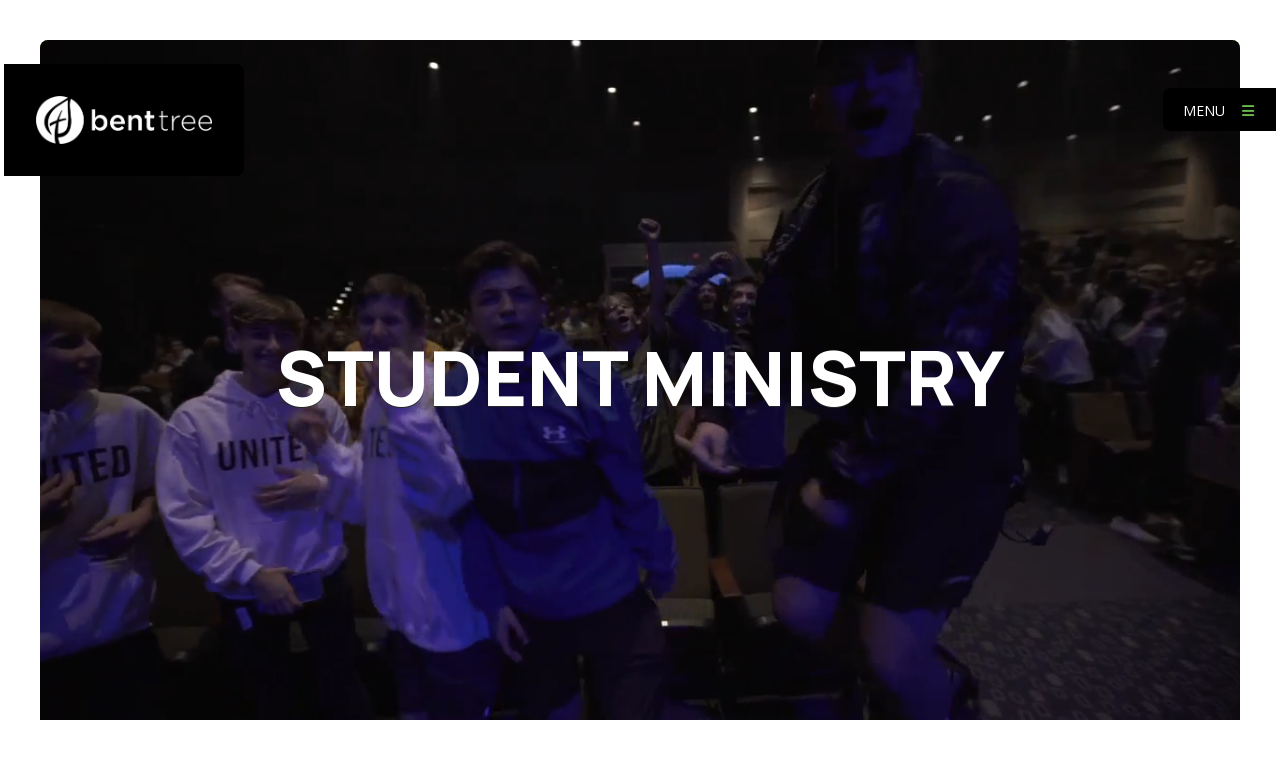

--- FILE ---
content_type: text/html; charset=UTF-8
request_url: https://benttree.org/students/
body_size: 6387
content:
<!DOCTYPE html>
<html class="no-js " lang="en" xml:lang="en" data-themeid="mk043" data-cms="https://my.ekklesia360.com" data-siteid="29070" >

<head>
<meta charset="utf-8">
<meta http-equiv="X-UA-Compatible" content="IE=edge">

<title>Students | Bent Tree Bible Fellowship</title>
<meta name="description" content="Bent Tree Bible Fellowship" >
<meta name="keywords" content="students, student ministry, hsm, msm" >
<meta property="og:site_name" content="Bent Tree Bible Fellowship" >
<meta property="og:type" content="article" >
<meta property="og:title" content="Students | Bent Tree Bible Fellowship" >
<meta property="og:url" content="https://benttree.org/students/" >
<meta name="twitter:card" content="summary" >
<meta name="viewport" content="width=device-width, initial-scale=1.0, maximum-scale=1.0, user-scalable=no">
<meta content="yes" name="apple-mobile-web-app-capable">

<link rel="canonical" href="https://benttree.org/students/" />

<link rel="manifest" href="/manifest.php">

<script type="application/ld+json">
{
  "@context": "http://schema.org",
  "@type": "WebSite",
  "name": "Bent Tree Bible Fellowship",
  "url": "https://benttree.org"
}
</script>

<link rel="stylesheet" href="/_assets/fonts/icons/style.css?t=20230505104708" />
<link rel="stylesheet" href="/_assets/css/main.css?t=20250314124147" />
<link rel="stylesheet" id="override-css" href="/_assets/css/override.css?t=20230509172644" />


<link rel="apple-touch-icon" sizes="180x180" href="https://s3.amazonaws.com/account-media/29070/uploaded/b/0e16253346_1691597079_bt-logogreen-icon.png">
<link rel="icon" type="image/png" sizes="32x32" href="https://s3.amazonaws.com/account-media/29070/uploaded/b/0e16253346_1691597079_bt-logogreen-icon.png">
<link rel="icon" type="image/png" sizes="16x16" href="https://s3.amazonaws.com/account-media/29070/uploaded/b/0e16253346_1691597079_bt-logogreen-icon.png">
<link rel="manifest" href="/manifest.php">
<link rel="mask-icon" href="/safari-pinned-tab.svg" color="#1a95aa">
<meta name="msapplication-TileColor" content="#1b202c">
<meta name="theme-color" content="#ffffff">

<!--MP WIDGETS-->
<script id="MPWidgets" src="https://my.benttree.org/widgets/dist/MPWidgets.js"></script>
<!--END MP WIDGETS-->


<style>.widget.linklist-icon-row h3 .text {
  font-size: 2.15rem;
}

h1 {
  text-shadow: .5px .5px #252525;
}</style>
<script id="MPWidgets" src=https://my.benttree.org/widgets/dist/MPWidgets.js></script>

<script type='text/javascript' src='https://platform-api.sharethis.com/js/sharethis.js#property=647f9cca39b1c600138ad912&product=sop' async='async'></script>

<!-- Google tag (gtag.js) -->
<script async src="https://www.googletagmanager.com/gtag/js?id=G-G92KY7DQY9"></script>
<script>
  window.dataLayer = window.dataLayer || [];
  function gtag(){dataLayer.push(arguments);}
  gtag('js', new Date());

  gtag('config', 'G-G92KY7DQY9');
</script>
</head>

<body class="fixedheader">

<!-- DO NOT REMOVE THIS TAG. THIS IS FOR WARDROBE FEATURE -->
<div id="wardrobe_wrap">
<div id="wardrobe_wrapper" data-toggle="sticky-wardrobe">
    <div id="wardrobe_anchor"></div>
	<div id="wardrobe_wrapper_toggle_wrap"><a href="#" id="wardrobe_wrapper_toggle"></a></div>
</div>
</div>
<div id="wrap">



<header id="header" data-toggle="sticky-onscroll" data-mobile="off">
	<div class="header">
	
	<div class="logo">
        <a href="/" class="image"><img src="https://cdn.monkplatform.com/image/[base64]/logo-white.png?fm=webp" alt="" /></a>
    </div><!--end .logo-->
    
		
	<div class="toggles">
		<div class="toggle-nav">
			<a href="#" id="toggle-navigation"><span>Menu</span> <i class="fa fa-bars"></i></a>		</div>
	</div><!--end .navigation-->

	</div><!--end .header-->
	
	<div id="navigation">
		<div class="inner">
		
		<div class="search">
		            <form action="/search-results/" method="get" id="searchForm" ><fieldset>
               <input type="text" id="search_term" name="keywords" value="" placeholder="Search" class="clearClick" />
               <a id="search_go" href="#" class="mcmsSearch fa fa-search"></a>
<input type="hidden" name="show_results" value="N%3B" />

            </fieldset></form>		</div>
		
		<nav>
		<ul id="nav">
  <li id="nav_im-new"><a href="#">I&#039;m New</a>
    <ul>
      <li id="nav_visit"><a href="/visit/">Plan a Visit</a></li>
      <li id="nav_faith-essentials"><a href="/faith-essentials/">Faith Essentials</a></li>
      <li id="nav_lionheart"><a href="/lionheart/">Lionheart Academy</a></li>
      <li id="nav_cuppa"><a href="/cuppa/">Coffee Bar</a></li>
    </ul>
  </li>
  <li id="nav_about-us"><a href="#">About Us</a>
    <ul>
      <li id="nav_about"><a href="/about/">Who We Are</a>
        <ul>
          <li id="nav_names-in-the-wall"><a href="/names-in-the-wall/">Names in the Wall</a></li>
          <li id="nav_tree-of-new-life"><a href="/tree-of-new-life/">Tree of New Life</a></li>
        </ul>
      </li>
      <li id="nav_staff"><a href="/staff/">Our Staff</a></li>
      <li id="nav_contact-us"><a href="/contact-us/">Contact Us</a>
        <ul>
          <li id="nav_prayer-requests"><a href="/prayer-requests/">Prayer Requests</a></li>
          <li id="nav_facilities"><a href="/facilities/">Facility Use</a></li>
          <li id="nav_privacy-policy"><a href="/privacy-policy/">Privacy Policy</a></li>
        </ul>
      </li>
      <li id="nav_memorials"><a href="/memorials/">Memorials</a></li>
      <li id="nav_jobs"><a href="/jobs/">Jobs</a></li>
    </ul>
  </li>
  <li id="nav_next-steps"><a href="/next-steps/">Next Steps</a>
    <ul>
      <li id="nav_guest-gathering"><a href="/guest-gathering/">Guest Gathering</a></li>
      <li id="nav_baptism"><a href="/baptism/">Baptism</a></li>
      <li id="nav_membership"><a href="/membership/">Membership</a></li>
      <li id="nav_voluntour"><a href="/voluntour/">Voluntour</a></li>
      <li id="nav_serve"><a href="/serve/">Serve</a>
        <ul>
          <li id="nav_serve-amt"><a href="/serve-amt/">Serve in Adult Ministry</a></li>
          <li id="nav_serve_care"><a href="/serve/care/">Serve in Care &amp; Support</a></li>
          <li id="nav_serve-emt"><a href="/serve-emt/">Serve in Engagement Ministry</a></li>
          <li id="nav_serve-guest-services"><a href="/serve-guest-services/">Serve in Guest Services</a></li>
          <li id="nav_serve-kids-ministry"><a href="/serve-kids-ministry/">Serve in Kids Ministry</a></li>
          <li id="nav_serve-missions"><a href="/serve-missions/">Serve in Missions</a></li>
          <li id="nav_serve-ops"><a href="/serve-ops/">Serve in Operations</a></li>
          <li id="nav_serve-prayer-ministry"><a href="/serve-prayer-ministry/">Serve in Prayer Ministry</a></li>
          <li id="nav_serve-special-needs"><a href="/serve-special-needs/">Serve in Special Needs Ministry</a></li>
          <li id="nav_serve-students"><a href="/serve-students/">Serve in Student Ministry</a></li>
          <li id="nav_serve-wa"><a href="/serve-wa/">Serve in Worship &amp; Arts</a></li>
        </ul>
      </li>
      <li id="nav_groups"><a href="/groups/">Connect</a></li>
    </ul>
  </li>
  <li id="nav_ministries"><a href="#">Ministries</a>
    <ul>
      <li id="nav_adults"><a href="/adults/">Adults</a>
        <ul>
          <li id="nav_men"><a href="/men/">Men</a></li>
          <li id="nav_women"><a href="/women/">Women</a></li>
          <li id="nav_young-adults"><a href="/young-adults/">Young Adults</a></li>
          <li id="nav_adults1"><a href="/adults1/">Adults 30&#039;s -50&#039;s</a></li>
          <li id="nav_adults2"><a href="/adults2/">Adults 56+</a></li>
          <li id="nav_bte"><a href="/bte/">En español</a></li>
          <li id="nav_groups"><a href="/groups/">Groups</a></li>
          <li id="nav_studies-events"><a href="/studies-events/">Studies &amp; Events</a></li>
          <li id="nav_cross-cultural-ministry"><a href="/cross-cultural-ministry/">Cross Cultural Ministry</a></li>
          <li id="nav_bte"><a href="/bte/">Bent Tree En Español</a></li>
        </ul>
      </li>
      <li id="nav_care-support"><a href="/care-support/">Care &amp; Support</a>
        <ul>
          <li id="nav_care-support-studies"><a href="/care-support-studies/">Support Studies &amp; Groups</a></li>
        </ul>
      </li>
      <li id="nav_family-ministry"><a href="/family-ministry/">Family Ministry</a>
        <ul>
          <li id="nav_kids"><a href="/kids/">Kids</a></li>
          <li id="nav_students"><a href="/students/">Students</a></li>
          <li id="nav_childcare"><a href="/childcare/">Childcare</a></li>
        </ul>
      </li>
      <li id="nav_special-needs"><a href="/special-needs/">Special Needs</a></li>
      <li id="nav_missions"><a href="/missions/">Missions</a></li>
      <li id="nav_prayer-ministry"><a href="/prayer-ministry/">Prayer Ministry</a></li>
    </ul>
  </li>
  <li class="current" id="nav_media"><a href="#">Media</a>
    <ul>
      <li id="nav_media_live-stream"><a href="https://livestream.benttree.org/" target="_blank">Live Stream</a></li>
      <li id="nav_media_sermons"><a href="/media/sermons/">Sermons</a></li>
      <li id="nav_media_resources"><a href="/media/resources/">Resources</a></li>
      <li class="current" id="nav_our-stories"><a href="/our-stories/">Our Stories</a></li>
      <li id="nav_podcast"><a href="/podcast/">Podcasts</a></li>
      <li id="nav_music"><a href="/music/">Music</a></li>
      <li id="nav_media_store"><a href="https://shopbenttree.org/" target="_blank">Store</a></li>
    </ul>
  </li>
  <li id="nav_events"><a href="/events/">Events</a>
    <ul>
      <li id="nav_weddings"><a href="/weddings/">Carrollton Chapel Weddings</a>
        <ul>
          <li id="nav_weddings_faqs"><a href="/weddings/faqs/">The Chapel at Bent Tree FAQs</a></li>
        </ul>
      </li>
    </ul>
  </li>
  <li id="nav_give"><a href="/give/">Give</a>
    <ul>
      <li id="nav_give_give-online"><a href="https://benttree.onlinegiving.cc/donate/index#!/" target="_blank">Give Online</a></li>
      <li id="nav_give_manage-online-giving"><a href="https://benttree.onlinegiving.cc/donate/login?" target="_blank">Manage Online Giving</a></li>
      <li id="nav_give_mission-journey-giving"><a href="https://benttree.onlinegiving.cc/donate/form/6#!/" target="_blank">Mission Journey Giving</a></li>
      <li id="nav_my-giving"><a href="/my-giving/">My Giving</a></li>
      <li id="nav_give_annual-reports"><a href="#">Annual Reports</a>
        <ul>
          <li id="nav_give_annual-reports_annual-report-2025"><a href="/give/annual-reports/annual-report-2025/">Annual Report 2025</a></li>
          <li id="nav_give_annual-report-2024"><a href="/give/annual-report-2024/">Annual Report 2024</a></li>
          <li id="nav_give_annual-report-2023"><a href="/give/annual-report-2023/">Annual Report 2023</a></li>
        </ul>
      </li>
    </ul>
  </li>
  <li id="nav_my-profile"><a href="/my-profile/">My Profile</a>
    <ul>
      <li id="nav_my-giving"><a href="/my-giving/">My Giving</a></li>
      <li id="nav_my-groups"><a href="/my-groups/">My Groups</a></li>
      <li id="nav_my-household"><a href="/my-household/">My Household</a></li>
      <li id="nav_my-subscriptions"><a href="/my-subscriptions/">My Subscriptions</a></li>
      <li id="nav_my-registrations"><a href="/my-registrations/">My Registrations</a></li>
      <li id="nav_my-profile_manage-online-giving"><a href="https://benttree.onlinegiving.cc/donate/login">Manage Online Giving</a></li>
    </ul>
  </li>
  <li id="nav_discipleship"><a href="/discipleship/">Discipleship</a>
    <ul>
      <li id="nav_discipleship_events"><a href="/discipleship/events/">Events</a></li>
      <li id="nav_studies"><a href="/studies/">Studies</a></li>
      <li id="nav_groups"><a href="/groups/">Groups</a></li>
    </ul>
  </li>
  <li id="nav_pursuing-our-community"><a href="/pursuing-our-community/">Pursuing Our Community</a></li>
</ul>
		</nav>

		</div>
	</div><!--end #navigation-->
		
</header><!--end #header-->
<div id="wrap-inner">

<div id="billboard" class="hasvideo hastext" ><div id="bigvideo"><video id="billboardvideo" autoplay playsinline loop muted><source src="https://s3.amazonaws.com/account-media/29070/h264-720/s/0e12824236_1628694888_student-website.mp4"></video></div><div class="text"><div class="container"><div class="inner"><h1>STUDENT MINISTRY</h1></div></div></div><!--end .text--></div><!--end #billboard-->
<div id="content">
	<div id="breadcrumbs" class="pt-8"><div class="container"><div class="breadcrumbs"><a href="/" class="home"><i class="fa fa-home"></i></a><span class='delimiter'><i class="fas fa-chevron-right"></i></span>Ministries <span class='delimiter'><i class="fas fa-chevron-right"></i></span> <a href="/family-ministry/" >Family Ministry</a> <span class='delimiter'><i class="fas fa-chevron-right"></i></span> <strong>Students</strong></div></div></div>    <div class="container">		
        <div class="row">
            <div class="col-12 col-lg-9 py-8 content-main">

            <h3>Faith of Their Own</h3>
<p>Our Middle School and High School Ministry is all about guiding students on their own personal journey with Christ. We know that following Christ can be a challenging but rewarding experience, which is why we offer a supportive community where students worship together in a large group setting, are known in their small groups, and make a difference by serving and participating in student mission trips during the summer. Parents and teens alike can be assured that our ministry is focused on cultivating a strong, personal faith that will help students thrive both in their spiritual and everyday lives.</p>
<p></p>            </div><!--end .content-main-->
			
			<div class="col-12 col-lg-3 pt-8 content-sidebar">
				<nav class="subnav mb-9 mb-lg-12"><ul id="subnav">
  <li class="current" id="subnav_ministries"><a href='#'>Ministries</a>
    <ul>
      <li id="subnav_adults"><a href='/adults/'>Adults</a>
        <ul>
          <li id="subnav_men"><a href='/men/'>Men</a></li>
          <li id="subnav_women"><a href='/women/'>Women</a></li>
          <li id="subnav_young-adults"><a href='/young-adults/'>Young Adults</a></li>
          <li id="subnav_adults1"><a href='/adults1/'>Adults 30&#039;s -50&#039;s</a></li>
          <li id="subnav_adults2"><a href='/adults2/'>Adults 56+</a></li>
          <li id="subnav_bte"><a href='/bte/'>En español</a></li>
          <li id="subnav_groups"><a href='/groups/'>Groups</a></li>
          <li id="subnav_studies-events"><a href='/studies-events/'>Studies &amp; Events</a></li>
          <li id="subnav_cross-cultural-ministry"><a href='/cross-cultural-ministry/'>Cross Cultural Ministry</a></li>
          <li id="subnav_bte"><a href='/bte/'>Bent Tree En Español</a></li>
        </ul>
      </li>
      <li id="subnav_care-support"><a href='/care-support/'>Care &amp; Support</a>
        <ul>
          <li id="subnav_care-support-studies"><a href='/care-support-studies/'>Support Studies &amp; Groups</a></li>
        </ul>
      </li>
      <li class="current" id="subnav_family-ministry"><a href='/family-ministry/'>Family Ministry</a>
        <ul>
          <li id="subnav_kids"><a href='/kids/'>Kids</a></li>
          <li class="current" id="subnav_students"><a href='/students/'>Students</a></li>
          <li id="subnav_childcare"><a href='/childcare/'>Childcare</a></li>
        </ul>
      </li>
      <li id="subnav_special-needs"><a href='/special-needs/'>Special Needs</a></li>
      <li id="subnav_missions"><a href='/missions/'>Missions</a></li>
      <li id="subnav_prayer-ministry"><a href='/prayer-ministry/'>Prayer Ministry</a></li>
    </ul>
  </li>
</ul>
</nav>				
                            </div><!--end .main-sidebar-->
			
        </div><!--end .row-->
    </div><!--end .container-->
</div><!--end #content-->

<section id="csec-student-ministries-areas-three-columns-one-row" class="content-section"><div id="csec-inner-student-ministries-areas-three-columns-one-row" class="content-section-inner  py-10 py-lg-13 " style=""><div class="container"><div id="content-text-student-ministries-areas-three-columns-one-row" class="content-text"><h2 class="section-heading">Our Ministries<span><i class="fas fa-chevron-down"></i></span></h2><div class="row"><div class="col-12 col-lg mb-4 mb-lg-0"><p><img class="" alt="" src="https://cdn.monkplatform.com/image/[base64]/msm-module.jpg?fm=webp" width="509"></p><h4>6 - 8th Grade</h4><p>MSM (Middle School Ministry) meets Sundays at 11 a.m. for large group worship and teaching, followed by gender and grade specific small groups. Special events held throughout the year.</p><p>Visit the link below for more information.</p><p style="text-align: left;"><a class="btn btn-default" href="/middle-school-ministry/" type="link">Middle School Ministry</a></p></div><div class="col-12 col-lg mb-4 mb-lg-0"><p><img class="" alt="" src="https://cdn.monkplatform.com/image/[base64]/hsm-module.jpg?fm=webp" width="509"></p><h4>9 - 12th Grade</h4><p>HSM (High School Ministry) meets Sundays 5-7 p.m. for large group worship and teaching, followed by gender and grade specific small groups. Special events are held throughout the year.</p><p>Visit the link below for more information.</p><p style="text-align: left;"><a class="btn btn-default" href="/high-school-ministry/" type="link">High School Ministry</a></p></div><div class="col-12 col-lg"><p><img class="" alt="" src="https://cdn.monkplatform.com/image/[base64]/student-missions-logo-tile.png?fm=webp" width="509"></p><h4>Missions</h4><p>Each summer, we send students and leaders around the world to participate in God's work, believing that growth comes from stepping out of comfort zones and engaging with the kingdom.</p><p>Visit the link below for more information.</p><p style="text-align: left;"><a class="btn btn-default" href="/student-missions/" type="link">Student Missions</a></p></div></div></div>
</div></div></section><!--end content section-->

<footer id="footer" class="dark">
	<div class="container-fluid">
		<div class="row align-items-center justify-content-between pt-6 pt-xl-8 pb-4 px-4 px-xl-8">
			<div class="col-5 col-lg-3 col-xl-2 mb-6 mb-lg-0">
				<div class="logo">
				<a href="/" class="image"><img src="https://cdn.monkplatform.com/image/[base64]/logo-white.png?fm=webp" alt="" /></a>				</div>
			</div>
			<div class="col-7 col-lg-3 col-xl-2 order-lg-last mb-6 mb-lg-0">
				<ul class="social-links"><li><a href="https://www.facebook.com/benttree" target="_blank"><i class="fab fa-facebook-f"></i></a></li><li><a href="https://www.instagram.com/benttreebible/" target="_blank"><i class="fab fa-instagram"></i></a></li><li><a href="https://twitter.com/btbible" target="_blank"><i class="fab fa-twitter"></i></a></li><li><a href="https://open.spotify.com/show/3FOGpZz1J5Cc39WqTZaM3e?si=25685b1c4427426c" target="_blank"><i class="fab fa-spotify"></i></a></li></ul>			</div>
			<div class="col-12 col-lg-6 col-xl-8">
				<div class="contact"><p><span>Address:</span> 4141 International Pkwy | Carrollton, TX | 75007</p><p><span>Phone:</span> 972-306-4477</p><p><span>Email:</span> <a href="mailto:info@benttree.org">info@benttree.org</a></p></div>			</div>
		</div>
		<div id="vendor-tagline" class="pb-4 text-center"><a class="e360" href="http://www.ekklesia360.com" title="Ekklesia 360 | Web Development &amp; CMS" target="_blank">Ekklesia 360</a><link rel="stylesheet" href="https://ac4a520296325a5a5c07-0a472ea4150c51ae909674b95aefd8cc.ssl.cf1.rackcdn.com/theme/css/tagline-e360.css
"/><script src="https://ac4a520296325a5a5c07-0a472ea4150c51ae909674b95aefd8cc.ssl.cf1.rackcdn.com/theme/js/setLuminanceClass.js"></script></div>	</div>
</footer><!-- end #footer -->
</div><!--end #wrap-inner-->

</div><!--end #wrap-->

<script src="/_assets/js/lib/jquery.min.js"></script>
  <script src="https://maps.googleapis.com/maps/api/js?key=AIzaSyDN2cQLh5FDROFpMnVjlFQppKDW0ZSoER0"></script>
  <script src="/_assets/js/lib/infobox.js"></script>
<script src="https://cdn.plyr.io/3.6.4/plyr.js"></script>

<script src="/_assets/js/lib/ofi.min.js"></script>
<script src="/_assets/js/lib/jarallax.min.js"></script>
<script src="/_assets/js/lib/jarallax-lax.min.js"></script>
<script src="/_assets/js/lib/plugins.js"></script>
<script src="/_assets/js/monk/helpers/notice.js"></script>
<script src="/_assets/js/monk/main.js"></script>

<script src="https://my.ekklesia360.com/Clients/monkcms-dev.js"></script>
<script src="https://e3021caa7dff488e9e53-0a472ea4150c51ae909674b95aefd8cc.ssl.cf1.rackcdn.com/theme/js/theme-common.js"></script>



<!--Start of Tawk.to Script-->
<script type="text/javascript">
var Tawk_API=Tawk_API||{}, Tawk_LoadStart=new Date();
(function(){
var s1=document.createElement("script"),s0=document.getElementsByTagName("script")[0];
s1.async=true;
s1.src='https://embed.tawk.to/66b24aec32dca6db2cbaa49b/1i4k79ali';
s1.charset='UTF-8';
s1.setAttribute('crossorigin','*');
s0.parentNode.insertBefore(s1,s0);
})();
</script>
<!--End of Tawk.to Script-->

<!--MS Clarity-->
<script type="text/javascript">
    (function(c,l,a,r,i,t,y){
        c[a]=c[a]||function(){(c[a].q=c[a].q||[]).push(arguments)};
        t=l.createElement(r);t.async=1;t.src="https://www.clarity.ms/tag/"+i;
        y=l.getElementsByTagName(r)[0];y.parentNode.insertBefore(t,y);
    })(window, document, "clarity", "script", "l1smfwhk14");
</script>


<!-- Facebook Pixel Code -->
<script>
!function(f,b,e,v,n,t,s)
{if(f.fbq)return;n=f.fbq=function(){n.callMethod?
n.callMethod.apply(n,arguments):n.queue.push(arguments)};
if(!f._fbq)f._fbq=n;n.push=n;n.loaded=!0;n.version='2.0';
n.queue=[];t=b.createElement(e);t.async=!0;
t.src=v;s=b.getElementsByTagName(e)[0];
s.parentNode.insertBefore(t,s)}(window,document,'script',
'https://connect.facebook.net/en_US/fbevents.js');
fbq('init', '3254272011471370'); 
fbq('track', 'PageView');
</script>
<noscript>
<img height="1" width="1" 
src="https://www.facebook.com/tr?id=3254272011471370&ev=PageView
&noscript=1"/>
</noscript>
<!-- End Facebook Pixel Code -->

<!--Open Graph tags -->
<meta property="og:title" content="Bent Tree Bible Fellowship" />
<meta property="og:type" content="website" />
<meta property="og:url" content="<https://benttree.org/>" />
<meta property="og:image" content="<https://s3.amazonaws.com/account-media/29070/uploaded/l/0e15838300_1683302379_logo-white.png>" />
<meta property="og:description" content="Bent Tree is a church in Carrollton, Texas. Experience and Share the love of Jesus Join us this weekend!" />
<!--End Open Graph tags-->
</body>
</html>


--- FILE ---
content_type: text/css
request_url: https://benttree.org/_assets/css/main.css?t=20250314124147
body_size: 32758
content:
/*

**Base Colors**

$white:    	#ffffff;
$gray-100: 	#f1f1f1;
$gray-200: 	#eeeeee;
$gray-300: 	#dddddd;
$gray-400: 	#cdcdcd;
$gray-500: 	#999999;
$gray-600: 	#666666;
$gray-700: 	#333333;
$gray-800: 	#2f2f2f;
$gray-900: 	#111111;
$black:    	#000000;

$blue:     	#70f9f4;
$ltblue:	#9cfcf8;

**Index**

i01 - reboot
i02 - wrap
i03 - typography
i04 - buttons - bootstrap 4 buttons have been updated to bootstrap 3 for the editor
i05 - tables
i06 - code
i07 - forms
i08 - header/navigation
i09 - billboard
i10 - slick
i11 - filters
i12 - pagination
i13 - grid
i14 - utilities
i15 - sections
i16 - share
i17 - snippets
i18 - monklets/widgets
i19 - footer
i20 - colorbox
i21 - light gallery
i22 - plyr
*/
/*i01 - reboot*/
*, *::before, *::after { box-sizing: border-box; }

html { font-family: sans-serif; line-height: 1.15; -webkit-text-size-adjust: 100%; -webkit-tap-highlight-color: rgba(0, 0, 0, 0); }

article, aside, figcaption, figure, footer, header, hgroup, main, nav, section { display: block; }

body { margin: 0; line-height: 1.5; text-align: left; }

[tabindex="-1"]:focus:not(:focus-visible) { outline: 0 !important; }

hr { box-sizing: content-box; height: 0; overflow: visible; }

h1, h2, h3, h4, h5, h6 { margin: 0; }

p { margin: 0; }

abbr[title], abbr[data-original-title] { text-decoration: underline; text-decoration: underline dotted; cursor: help; border-bottom: 0; text-decoration-skip-ink: none; }

address { margin-bottom: 1rem; font-style: normal; line-height: inherit; }

ol, ul, dl { margin-top: 0; margin-bottom: 1rem; }

ol ol, ul ul, ol ul, ul ol { margin-bottom: 0; }

dt { font-weight: 700; }

dd { margin-bottom: .5rem; margin-left: 0; }

blockquote { margin: 0 0 1rem; }

b, strong { font-weight: bolder; }

small { font-size: 80%; }

sub, sup { position: relative; font-size: 75%; line-height: 0; vertical-align: baseline; }

sub { bottom: -.25em; }

sup { top: -.5em; }

a { background-color: transparent; }

a:not([href]) { color: inherit; text-decoration: none; }

a:not([href]):hover { color: inherit; text-decoration: none; }

pre, code, kbd, samp { font-family: SFMono-Regular, Menlo, Monaco, Consolas, "Liberation Mono", "Courier New", monospace; font-size: 1em; }

pre { margin-top: 0; margin-bottom: 1rem; overflow: auto; }

figure { margin: 0 0 1rem; }

img { vertical-align: middle; border-style: none; }

svg { overflow: hidden; vertical-align: middle; }

table { border-collapse: collapse; }

caption { padding-top: 0.75rem; padding-bottom: 0.75rem; text-align: left; caption-side: bottom; }

th { text-align: inherit; }

label { display: inline-block; }

button { border-radius: 0; }

button:focus { outline: 1px dotted; outline: 5px auto -webkit-focus-ring-color; }

input, button, select, optgroup, textarea { margin: 0; font-family: inherit; font-size: inherit; line-height: inherit; }

button, input { overflow: visible; }

button, select { text-transform: none; }

select { word-wrap: normal; }

button, [type="button"], [type="reset"], [type="submit"] { -webkit-appearance: button; }

button:not(:disabled), [type="button"]:not(:disabled), [type="reset"]:not(:disabled), [type="submit"]:not(:disabled) { cursor: pointer; }

button::-moz-focus-inner, [type="button"]::-moz-focus-inner, [type="reset"]::-moz-focus-inner, [type="submit"]::-moz-focus-inner { padding: 0; border-style: none; }

input[type="radio"], input[type="checkbox"] { box-sizing: border-box; padding: 0; }

input[type="date"], input[type="time"], input[type="datetime-local"], input[type="month"] { -webkit-appearance: listbox; }

textarea { overflow: auto; resize: vertical; }

fieldset { min-width: 0; padding: 0; margin: 0; border: 0; }

legend { display: block; width: 100%; max-width: 100%; padding: 0; margin-bottom: .5rem; font-size: 1.5rem; line-height: inherit; color: inherit; white-space: normal; }

progress { vertical-align: baseline; }

[type="number"]::-webkit-inner-spin-button, [type="number"]::-webkit-outer-spin-button { height: auto; }

[type="search"] { outline-offset: -2px; -webkit-appearance: none; }

[type="search"]::-webkit-search-decoration { -webkit-appearance: none; }

::-webkit-file-upload-button { font: inherit; -webkit-appearance: button; }

output { display: inline-block; }

summary { display: list-item; cursor: pointer; }

template { display: none; }

[hidden] { display: none !important; }

/*i02 - wrap*/
#wrap { width: 100%; position: relative; padding-top: 20px; overflow: hidden; }

@media (min-width: 992px) { #wrap { padding-top: 40px; } }

.alertbar-wrap.alertB3 { position: relative; text-align: center; font-size: 1rem; padding: 0; }

#alert-top.alertbar-wrap.alertB3 { margin: 0 20px 10px 20px; border-top-left-radius: .5rem !important; border-top-right-radius: .5rem !important; overflow: hidden; }

@media (min-width: 992px) { #alert-top.alertbar-wrap.alertB3 { margin: 0 40px 10px 40px; } }

.alertB3 .alertbar-title, .alertB3 .alertbar-desc, .alertB3 .alertbar-link { margin: 0.5rem 0; font-weight: 800; }

@media (min-width: 992px) { .alertB3 .alertbar-title, .alertB3 .alertbar-desc, .alertB3 .alertbar-link { display: inline-block; vertical-align: middle; } }

.alertB3 .alertbar-title, .alertB3 .alertbar-link { margin: 0 0.5rem; }

.alertB3 .alertbar-title i { display: inline-block; margin-right: 0.5rem; }

.alertB3 .alertbar-title span { display: inline-block; }

/*overrides*/
.alertbar-wrap.alertB3 a { background-color: #000000; text-decoration: none !important; }

.alertB3 .alertbar-title, .alertB3 .alertbar-desc { color: #ffffff; }

.alertB3 .alertbar-link { color: #70f9f4; transition: all 0.2s ease-in-out; }

@media (hover: hover) { .alertbar-wrap.alertB3 a:hover .alertbar-link { color: #ffffff; } }

.alertbar-wrap.alertB3 > a { display: block; width: 100%; padding: 0.25rem 0; }

#wrap-inner { padding: 0px 20px 20px 20px; position: relative; overflow: hidden; }

@media (min-width: 992px) { #wrap-inner { padding: 0px 40px 40px 40px; } }

/*i03 - typography*/
img { max-width: 100%; border-radius: .5rem; }

body { font-weight: 400; line-height: 1.7; font-size: 1.125rem; color: #000000; background-color: #ffffff; }

a { position: relative; color: #000000; font-weight: 600; text-decoration-line: underline; text-decoration-style: solid; text-decoration-thickness: 2px; text-underline-offset: 2px; text-decoration-color: #70f9f4; transition: all 0.2s ease-in-out; }

a:hover { outline: none; }

@media (hover: hover) { a:hover { text-decoration-color: #000000; } }

h1, h2, h3, h4, h5, h6, .h1, .h2, .h3, .h4, .h5, .h6 { color: #000000; font-weight: 800; line-height: 1.2; margin-bottom: .65rem; }

h1.section-subheading, h2.section-subheading, h3.section-subheading, h4.section-subheading, h5.section-subheading, h6.section-subheading, .h1.section-subheading, .h2.section-subheading, .h3.section-subheading, .h4.section-subheading, .h5.section-subheading, .h6.section-subheading { text-align: center; }

h1.section-heading, h2.section-heading, h3.section-heading, h4.section-heading, h5.section-heading, h6.section-heading, .h1.section-heading, .h2.section-heading, .h3.section-heading, .h4.section-heading, .h5.section-heading, .h6.section-heading { text-align: center; margin-bottom: 2rem; }

@media (min-width: 992px) { h1.section-heading, h2.section-heading, h3.section-heading, h4.section-heading, h5.section-heading, h6.section-heading, .h1.section-heading, .h2.section-heading, .h3.section-heading, .h4.section-heading, .h5.section-heading, .h6.section-heading { margin-bottom: 3rem; } }

h1.section-heading span, h2.section-heading span, h3.section-heading span, h4.section-heading span, h5.section-heading span, h6.section-heading span, .h1.section-heading span, .h2.section-heading span, .h3.section-heading span, .h4.section-heading span, .h5.section-heading span, .h6.section-heading span { display: block; text-align: center; margin-top: .35rem; color: #70f9f4; }

.content-sidebar h1.section-heading, .content-sidebar h2.section-heading, .content-sidebar h3.section-heading, .content-sidebar h4.section-heading, .content-sidebar h5.section-heading, .content-sidebar h6.section-heading, .content-sidebar .h1.section-heading, .content-sidebar .h2.section-heading, .content-sidebar .h3.section-heading, .content-sidebar .h4.section-heading, .content-sidebar .h5.section-heading, .content-sidebar .h6.section-heading { text-align: center; margin-bottom: 2rem; }

.heading-link { display: flex; margin-bottom: 1rem; }

.heading-link .heading { position: relative; width: 100%; flex-basis: 0; flex-grow: 1; max-width: 100%; }

.heading-link .heading h1, .heading-link .heading h2, .heading-link .heading h3, .heading-link .heading h4, .heading-link .heading h5, .heading-link .heading h6, .heading-link .heading p { color: #000000; margin: 0px; }

.heading-link .link { position: relative; width: 100%; flex: 0 0 56px; max-width: 56px; margin-left: 1rem; }

.heading-link .link a { display: block; height: 56px; text-decoration: none !important; text-align: center; font-size: inherit; border-style: solid; border-width: 2px; border-color: #000000; color: #70f9f4; }

.heading-link .link a i { display: block; position: relative; font-size: 1.5rem; top: 50%; transform: translateY(-50%); }

@media (hover: hover) { .heading-link .link a:hover { background-color: #000000; } }

h1, .h1 { font-size: 3.25rem; line-height: 1.05; }

@media (min-width: 992px) { h1, .h1 { font-size: 4.75rem; } }

h2, .h2 { font-size: 2rem; line-height: 1.05; }

@media (min-width: 992px) { h2, .h2 { font-size: 2.75rem; } }

h3, .h3 { font-size: 1.75rem; }

@media (min-width: 992px) { h3, .h3 { font-size: 2.25rem; } }

h4, .h4 { font-size: 1.375rem; }

h5, .h5 { font-size: 1.25rem; }

h6, .h6 { font-size: 1rem; font-weight: 400; }

p { margin-bottom: 2rem; }

ul { margin-bottom: 2rem; padding-left: 3rem; text-align: left; }

ul li { margin-bottom: .5rem; list-style-type: disc; }

ul ul { padding-left: 2rem; margin-top: .5rem; }

ul ul li { list-style-type: disc; }

ol { margin-bottom: 2rem; padding-left: 3rem; text-align: left; }

ol li { margin-bottom: .5rem; }

ol ol { padding-left: 2rem; }

ol ol li { list-style-type: lower-alpha; }

hr { margin-top: 2rem; margin-bottom: 2rem; border: 0; border-top-style: solid; border-top-width: 2px; border-top-color: #000000; }

hr.hr-color { border-top-color: #70f9f4; }

blockquote { display: block; position: relative; margin: 3rem 0; padding: 2rem; line-height: 1.5; text-align: center; font-weight: 800; font-style: normal; quotes: none; font-size: 1.5rem; border-radius: .5rem; border-style: solid; border-width: 5px; border-color: #70f9f4; color: #000000; }

@media (min-width: 992px) { blockquote { margin: 3rem 6rem; } }

blockquote p { display: inline; position: relative; padding: 0; margin: 0; line-height: inherit; font-size: inherit; font-family: inherit; z-index: 100; }

.dont-break-out { overflow-wrap: break-word; word-wrap: break-word; -ms-word-break: break-all; word-break: break-all; word-break: break-word; -ms-hyphens: auto; -moz-hyphens: auto; -webkit-hyphens: auto; hyphens: auto; }

.dark { color: #ffffff; }

.dark a { color: #ffffff; text-decoration-color: #70f9f4; }

@media (hover: hover) { .dark a:hover { text-decoration-color: #ffffff; } }

.dark h1, .dark h2, .dark h3, .dark h4, .dark h5, .dark h6, .dark .h1, .dark .h2, .dark .h3, .dark .h4, .dark .h5, .dark .h6 { color: #ffffff; }

.dark .heading-link .heading h1, .dark .heading-link .heading h2, .dark .heading-link .heading h3, .dark .heading-link .heading h4, .dark .heading-link .heading h5, .dark .heading-link .heading h6, .dark .heading-link .heading p { color: #ffffff; }

.dark .heading-link .link a { border-color: #ffffff; color: #70f9f4; }

@media (hover: hover) { .dark .heading-link .link a:hover { background-color: #ffffff; } }

.dark blockquote { color: #ffffff; }

.dark hr { border-top-color: #ffffff; }

.dark hr.hr-color { border-top-color: #70f9f4; }

.dark .keep-light { color: #000000; }

.dark .keep-light a { color: #000000; text-decoration-color: #70f9f4; }

@media (hover: hover) { .dark .keep-light a:hover { text-decoration-color: #000000; } }

.dark .keep-light h1, .dark .keep-light h2, .dark .keep-light h3, .dark .keep-light h5, .dark .keep-light h6, .dark .keep-light .h1, .dark .keep-light .h2, .dark .keep-light .h3, .dark .keep-light .h5, .dark .keep-light .h6 { color: #000000; }

.dark .keep-light .heading-link .heading h1, .dark .keep-light .heading-link .heading h2, .dark .keep-light .heading-link .heading h3, .dark .keep-light .heading-link .heading h4, .dark .keep-light .heading-link .heading h5, .dark .keep-light .heading-link .heading h6, .dark .keep-light .heading-link .heading p { color: #000000; }

.dark .keep-light .heading-link .link a { border-color: #000000; color: #70f9f4; }

@media (hover: hover) { .dark .keep-light .heading-link .link a:hover { background-color: #000000; } }

.dark .keep-light blockquote { color: #000000; }

.dark .keep-light hr { border-top-color: #000000; }

.dark .keep-light hr.hr-color { border-top-color: #70f9f4; }

/*i04 - buttons - bootstrap 4 buttons have been updated to bootstrap 3 for the editor*/
.monkForm input[type=submit], #newsletter_submit, .comments form #comment-submit, .btn, .event-buttons a.thickbox, .btn-span, .btn-add a, .media-btns li a, .btn-text { position: relative; display: inline-block; font-weight: 800; line-height: 1.25; text-align: center; vertical-align: middle; -webkit-user-select: none; -moz-user-select: none; -ms-user-select: none; user-select: none; padding: .85rem 2.5rem; margin: .5rem .5rem .5rem auto; font-size: 1rem; border-radius: .5rem; transition: all 0.2s ease-in-out; background-color: transparent; border: none; cursor: pointer; text-decoration: none; box-sizing: border-box; }

@media (min-width: 768px) { .monkForm input[type=submit], #newsletter_submit, .comments form #comment-submit, .btn, .event-buttons a.thickbox, .btn-span, .btn-add a, .media-btns li a, .btn-text { margin: .5rem .5rem .5rem 0; min-width: 234px; } }

@media (min-width: 768px) { .monkForm input[type=submit]:last-child, #newsletter_submit:last-child, .comments form #comment-submit:last-child, .btn:last-child, .event-buttons a.thickbox:last-child, .btn-span:last-child, .btn-add a:last-child, .media-btns li a:last-child, .btn-text:last-child { margin-right: 0; } }

.monkForm input[type=submit] .fa, #newsletter_submit .fa, .comments form #comment-submit .fa, .btn .fa, .event-buttons a.thickbox .fa, .btn-span .fa, .btn-add a .fa, .media-btns li a .fa, .btn-text .fa { font-size: 1.5rem; margin-right: .65rem; }

.btn-add a, .btn-span { margin: 0; }

.btn:focus, .btn:hover { text-decoration: none; outline: none; }

.btn:focus, .btn.focus { outline: none; }

.btn.disabled, .btn:disabled { cursor: not-allowed; opacity: .65; }

.btn:active, .btn.active { background-image: none; }

a.btn.disabled, fieldset[disabled] a.btn { pointer-events: none; }

.monkForm input[type=submit], .comments form #comment-submit, .btn-add a, .btn-span, .event-buttons a.thickbox, .btn-primary { background-color: #000000; color: #ffffff; }

@media (hover: hover) { .monkForm input[type=submit]:hover, .comments form #comment-submit:hover, .btn-add a:hover, .btn-span:hover, .event-buttons a.thickbox:hover, .btn-primary:hover { background-color: #2f2f2f; color: #ffffff; } }

.monkForm input[type=submit].btn-xs, .comments form #comment-submit.btn-xs, .btn-add a.btn-xs, .btn-span.btn-xs, .event-buttons a.thickbox.btn-xs, .btn-primary.btn-xs { font-size: .875rem; min-width: 0px !important; padding: .4rem 1rem; }

.monkForm input[type=submit].btn-xs .fa, .comments form #comment-submit.btn-xs .fa, .btn-add a.btn-xs .fa, .btn-span.btn-xs .fa, .event-buttons a.thickbox.btn-xs .fa, .btn-primary.btn-xs .fa { font-size: 1rem; }

.monkForm input[type=submit].btn-sm, .comments form #comment-submit.btn-sm, .btn-add a.btn-sm, .btn-span.btn-sm, .event-buttons a.thickbox.btn-sm, .btn-primary.btn-sm { min-width: 0px !important; padding: .5rem 2rem .6rem 2rem; }

.monkForm input[type=submit].btn-sm .fa, .comments form #comment-submit.btn-sm .fa, .btn-add a.btn-sm .fa, .btn-span.btn-sm .fa, .event-buttons a.thickbox.btn-sm .fa, .btn-primary.btn-sm .fa { font-size: 1rem; }

.monkForm input[type=submit].btn-lg, .comments form #comment-submit.btn-lg, .btn-add a.btn-lg, .btn-span.btn-lg, .event-buttons a.thickbox.btn-lg, .btn-primary.btn-lg { padding-top: 1.25rem; padding-bottom: 1.25rem; }

#newsletter_submit, .btn-default { background-color: #70f9f4; color: #000000; }

@media (hover: hover) { #newsletter_submit:hover, .btn-default:hover { background-color: #9cfcf8; color: #000000; } }

#newsletter_submit.btn-xs, .btn-default.btn-xs { font-size: .875rem; min-width: 0px !important; padding: .4rem 1rem; }

#newsletter_submit.btn-xs .fa, .btn-default.btn-xs .fa { font-size: 1rem; }

#newsletter_submit.btn-sm, .btn-default.btn-sm { min-width: 0px !important; padding: .5rem 2rem .6rem 2rem; }

#newsletter_submit.btn-sm .fa, .btn-default.btn-sm .fa { font-size: 1rem; }

#newsletter_submit.btn-lg, .btn-default.btn-lg { padding-top: 1.25rem; padding-bottom: 1.25rem; }

.btn-success { padding-top: .75rem; background-color: transparent; border-style: solid; border-width: 3px; border-color: #70f9f4; color: #000000; }

@media (hover: hover) { .btn-success:hover { border-color: #70f9f4; background-color: #70f9f4; color: #000000; } }

.btn-success.btn-xs { font-size: .875rem; min-width: 0px !important; padding: .4rem 1rem; }

.btn-success.btn-xs .fa { font-size: 1rem; }

.btn-success.btn-sm { min-width: 0px !important; padding: .5rem 2rem; }

.btn-success.btn-sm .fa { font-size: 1rem; }

.btn-success.btn-lg { padding-top: 1.25rem; padding-bottom: 1.25rem; }

.btn-info { border-radius: 0px; text-align: left; padding: 0px; min-width: 0px; font-size: 1.5rem; background-color: transparent; color: #000000; }

.btn-info.btn-xs { font-size: 1.125rem; }

.btn-info.btn-xs .fa { font-size: 1rem; }

.btn-info.btn-sm { font-size: 1.25rem; }

.btn-info.btn-sm .fa { font-size: 1rem; }

.btn-info.btn-lg { font-size: 1.75rem; }

.btn-info:after { content: ""; position: absolute; left: 0; right: 0; bottom: -5px; height: 3px; background-color: #70f9f4; transition: all 0.2s ease-in-out; }

@media (hover: hover) { .btn-info:hover { background-color: transparent; color: #000000; }
  .btn-info:hover:after { left: -10px; right: -10px; } }

.btn-warning { min-width: 0px; border-radius: 0px; padding: .6rem .85rem; background-color: transparent; border-style: solid; border-width: 2px; border-color: #000000; color: #000000; }

@media (hover: hover) { .btn-warning:hover { background-color: #000000; border-color: #000000; color: #ffffff; } }

.btn-warning .fa { color: #70f9f4; font-size: 1.75rem; margin-right: .65rem; vertical-align: -.2rem; }

.btn-warning.btn-xs { font-size: .875rem; }

.btn-warning.btn-xs .fa { font-size: 1.125rem; }

.btn-warning.btn-sm .fa { font-size: 1.125rem; }

.btn-warning.btn-lg { font-size: 1.125rem; padding-top: 1rem; padding-bottom: 1rem; }

.btn-danger { display: none; }

.btn-block { min-width: 0px !important; min-height: 0px !important; display: block !important; margin: 0 !important; padding-left: .5rem !important; padding-right: .5rem !important; }

.btn-block + .btn-block { margin-top: 0.5rem; }

.dark .monkForm input[type=submit], .dark .comments form #comment-submit, .dark .btn-add a, .dark .btn-span, .dark .event-buttons a.thickbox, .dark .btn-primary { background-color: #ffffff; color: #000000; }

@media (hover: hover) { .dark .monkForm input[type=submit]:hover, .dark .comments form #comment-submit:hover, .dark .btn-add a:hover, .dark .btn-span:hover, .dark .event-buttons a.thickbox:hover, .dark .btn-primary:hover { background-color: #cdcdcd; color: #000000; } }

.dark .btn-default { background-color: #70f9f4; color: #000000; }

@media (hover: hover) { .dark .btn-default:hover { background-color: #9cfcf8; color: #000000; } }

.dark .btn-success { background-color: transparent; border-color: #70f9f4; color: #ffffff; }

@media (hover: hover) { .dark .btn-success:hover { border-color: #70f9f4; background-color: #70f9f4; color: #000000; } }

.dark .btn-info { background-color: transparent; color: #ffffff; }

.dark .btn-info:after { background-color: #70f9f4; }

@media (hover: hover) { .dark .btn-info:hover { background-color: transparent; color: #ffffff; }
  .dark .btn-info:hover:after { left: -10px; right: -10px; } }

.dark .btn-warning { background-color: transparent; border-color: #ffffff; color: #ffffff; }

@media (hover: hover) { .dark .btn-warning:hover { background-color: #ffffff; border-color: #ffffff; color: #000000; } }

.dark .btn-warning .fa { color: #70f9f4; }

.dark .keep-light .monkForm input[type=submit], .dark .keep-light .comments form #comment-submit, .dark .keep-light .btn-add a, .dark .keep-light .btn-span, .dark .keep-light .event-buttons a.thickbox, .dark .keep-light .btn-primary { background-color: #000000; color: #ffffff; }

@media (hover: hover) { .dark .keep-light .monkForm input[type=submit]:hover, .dark .keep-light .comments form #comment-submit:hover, .dark .keep-light .btn-add a:hover, .dark .keep-light .btn-span:hover, .dark .keep-light .event-buttons a.thickbox:hover, .dark .keep-light .btn-primary:hover { background-color: #2f2f2f; color: #ffffff; } }

.dark .keep-light .btn-default { background-color: #70f9f4; color: #000000; }

@media (hover: hover) { .dark .keep-light .btn-default:hover { background-color: #9cfcf8; color: #000000; } }

.dark .keep-light .btn-success { background-color: transparent; border-color: #70f9f4; color: #000000; }

@media (hover: hover) { .dark .keep-light .btn-success:hover { border-color: #70f9f4; background-color: #70f9f4; color: #000000; } }

.dark .keep-light .btn-info { background-color: transparent; color: #000000; }

.dark .keep-light .btn-info:after { background-color: #70f9f4; }

@media (hover: hover) { .dark .keep-light .btn-info:hover { background-color: transparent; color: #000000; }
  .dark .keep-light .btn-info:hover:after { left: -10px; right: -10px; } }

.dark .keep-light .btn-warning { background-color: transparent; border-color: #000000; color: #000000; }

@media (hover: hover) { .dark .keep-light .btn-warning:hover { background-color: #000000; border-color: #000000; color: #ffffff; } }

.dark .keep-light .btn-warning .fa { color: #70f9f4; }

/*i05 - tables*/
table { margin: 0 0 40px 0; border-collapse: collapse; width: 99%; }

table caption { font-weight: 700; font-size: 1.25rem; padding: .85em; text-align: left; background: none; }

table th { font-weight: 500; font-size: 1rem; padding: .25em; background-color: #aaaaaa; color: #ffffff; border: 1px solid #999999; }

table td { padding: .25rem; font-size: 1rem; line-height: 1.125em; background-color: transparent; border: 1px solid #999999; }

table td p { font-size: inherit; margin: 0; }

@media (min-width: 992px) { table.responsive { margin-bottom: 0; }
  .pinned { position: absolute; left: 0; top: 0; background: #fff; width: 35%; overflow: hidden; overflow-x: scroll; border-right: 1px solid #999999; border-left: 1px solid #999999; }
  .pinned table { margin: 0; border-right: none; border-left: none; width: 100%; }
  .pinned table caption { text-indent: -9999px; }
  .pinned table th, .pinned table td { white-space: nowrap; }
  .pinned td:last-child { border-bottom: 0; }
  .scrollable table { margin: 0; }
  div.table-wrapper { position: relative; margin-bottom: 20px; overflow: hidden; }
  div.table-wrapper div.scrollable { margin-left: 35%; }
  div.table-wrapper div.scrollable { overflow: scroll; overflow-y: hidden; }
  table.responsive td, table.responsive th { position: relative; white-space: nowrap; overflow: hidden; }
  table.responsive th:first-child, table.responsive td:first-child, table.responsive td:first-child, table.responsive.pinned td { display: none; } }

/*i06 - code*/
code { font-size: 87.5%; color: #d44c99; word-wrap: break-word; }

a > code { color: inherit; }

kbd { padding: 0.2rem 0.4rem; font-size: 87.5%; color: #ffffff; background-color: #111111; border-radius: 0.2rem; }

kbd kbd { padding: 0; font-size: 100%; font-weight: 700; }

pre { display: block; font-size: 87.5%; color: #111111; }

pre code { font-size: inherit; color: inherit; word-break: normal; }

.pre-scrollable { max-height: 340px; overflow-y: scroll; }

/*i07 - forms*/
.monkForm { margin: 0 0 2rem 0; padding: 1.5rem; color: #000000; background-color: #ffffff; border: none; width: 100%; border-top-left-radius: .5rem; border-top-right-radius: .5rem; border-width: 3px; border-style: solid; border-color: #000000; }

@media (min-width: 768px) { .monkForm { padding: 2.5rem; } }

.monkForm p { margin: 0; }

.monkForm p.error { font-size: .875rem; color: #70f9f4; }

.monkForm fieldset > legend { display: block; position: relative; width: 100%; padding: 0px 0px 2rem 0px; margin-bottom: .25rem; font-size: 2rem; line-height: 1.05; }

@media (min-width: 992px) { .monkForm fieldset > legend { font-size: 2.75rem; } }

.monkForm fieldset fieldset > legend { display: block; width: 100%; line-height: 1.2; padding: 0; margin-bottom: .25rem !important; border: 0; font-size: 1.25rem; font-weight: 800; }

.monkForm fieldset fieldset > legend:not(.heading) { position: relative; padding: .5rem 0 0 0; line-height: 1.4; margin: 0; font-size: 1.75rem; }

@media (min-width: 992px) { .monkForm fieldset fieldset > legend:not(.heading) { font-size: 2.25rem; } }

.monkForm .section { position: relative; margin-bottom: 2rem !important; }

.monkForm .heading { display: block; line-height: 1rem; margin-bottom: .75rem; line-height: 1.2; font-size: 1.25rem; font-weight: 800; }

.monkForm div.divider { position: relative; margin-bottom: 2rem; padding: 1em 0; border-bottom: 0; text-align: left; }

.monkForm div.divider div.description { padding: 0; }

.monkForm .asterisk { color: #70f9f4; }

.monkForm .section, .monkForm .text, .monkForm .textarea, .monkForm .email, .monkForm .name, .monkForm .phone, .monkForm .address, .monkForm .date, .monkForm .radio, .monkForm .checkbox, .monkForm .select, .monkForm .file { margin-bottom: 1.75rem; }

.monkForm div { text-align: left; padding: 0; }

.monkForm div input, .monkForm div textarea, .monkForm div select { display: inline-block; padding: .3rem .4rem; margin-bottom: .5rem; outline: none; box-shadow: none; width: 70%; vertical-align: baseline; font-size: 1rem; color: #000000; border-radius: 0; border: none; border-bottom-style: solid; border-bottom-width: 3px; border-bottom-color: #70f9f4; }

@media (min-width: 768px) { .monkForm div input, .monkForm div textarea, .monkForm div select { width: auto; } }

.monkForm div input, .monkForm div textarea { color: #000000; }

.monkForm .text input, .monkForm .text textarea, .monkForm .email input, .monkForm .email textarea, .monkForm .textarea input, .monkForm .textarea textarea { display: block; width: 90%; }

.monkForm .phone input { padding: 2px; width: auto; }

@media (min-width: 768px) { .monkForm .phone input { padding: .3rem; } }

.monkForm .address .ui-selectmenu-button { display: inline-block; margin: 0; }

@media (min-width: 768px) { .monkForm .address .ui-selectmenu-button { vertical-align: middle; } }

.monkForm .address input { display: inline-block; margin: 0; }

@media (min-width: 768px) { .monkForm .address input { vertical-align: middle; } }

.monkForm .address p { margin-bottom: 1rem; }

@media (min-width: 768px) { .monkForm .address p { margin-bottom: 1rem; } }

.monkForm .checkbox p, .monkForm .radio p { margin-bottom: .25em; }

.monkForm .checkbox p:after, .monkForm .radio p:after { display: block; content: ""; clear: both; }

.monkForm .checkbox label, .monkForm .radio label { display: block; cursor: pointer; position: relative; line-height: 20px; font-size: 1rem; margin-left: 1.25rem; }

.monkForm .checkbox input, .monkForm .radio input { float: left; margin-top: .25rem; width: auto; }

.monkForm .file { border: 0; padding: 0; background: none; }

.monkForm .file .data { border: none; }

@media (min-width: 768px) { .monkForm .file .data { display: inline-block; } }

@media (max-width: 767.98px) { .monkForm .file .data { border: 0; } }

.monkForm .file input { font-weight: 400; background-color: transparent !important; padding: 0px; border: 0; }

.monkForm .ui-selectmenu-button { display: inline-block; margin: 0; vertical-align: baseline; }

.monkForm .address .ui-selectmenu-button { display: block; width: 100%; max-width: 70%; margin-bottom: 20px; }

@media (min-width: 768px) { .monkForm .address .ui-selectmenu-button { display: inline-block; width: 125px; margin-bottom: 0; } }

.monkForm .date .ui-selectmenu-button { width: 100px !important; }

.monkForm input[type=submit] { white-space: nowrap; vertical-align: middle; -webkit-user-select: none; -moz-user-select: none; -ms-user-select: none; user-select: none; margin: 1rem auto 0 auto; cursor: pointer; }

/*i08 - header/navigation*/
/*site is setup to always show billboard at minimum with a bg color so fixed position is assumed*/
#header { position: relative; left: 0; width: 100%; }

#header .header { position: relative; display: flex; align-items: flex-start; justify-content: space-between; padding: 0px .25rem 1.5rem .25rem; transition: .2s; }

#header .header .logo { position: relative; width: auto; flex: 0 0 auto; max-width: 130px; background-color: #000000; border-top-right-radius: .5rem; border-bottom-right-radius: .5rem; z-index: 3199; transition: .2s; }

@media (min-width: 992px) { #header .header .logo { max-width: 240px; } }

#header .header .logo a { display: block; padding: 1rem; transition: .2s; }

@media (min-width: 992px) { #header .header .logo a { padding: 2rem; } }

#header .header .logo a img { display: block; border-radius: 0px !important; }

#header .header .toggles { position: relative; width: auto; flex: 0 0 auto; max-width: 130px; z-index: 3199; transition: .2s; }

@media (min-width: 992px) { #header .header .toggles { margin-top: 24px; /*overrides js, but needs to work with main.js header adjustments if you change*/ } }

#header .header .toggles .toggle-nav { position: relative; z-index: 3199; }

#header .header .toggles .toggle-nav a#toggle-navigation { position: relative; display: block; line-height: 1.05; font-weight: 400; padding: .75rem 1.25rem .8rem 1.25rem; text-align: center; text-decoration: none !important; border-top-left-radius: .5rem; border-bottom-left-radius: .5rem; color: #ffffff; background-color: #000000; }

#header .header .toggles .toggle-nav a#toggle-navigation span { display: inline-block; vertical-align: middle; margin-right: .65rem; font-size: .875rem; text-transform: uppercase; }

#header .header .toggles .toggle-nav a#toggle-navigation i { display: inline-block; vertical-align: middle; font-size: .875rem; min-width: 1rem; color: #70f9f4; }

@media (hover: hover) { #header .header .toggles .toggle-nav a#toggle-navigation:hover { color: #70f9f4; } }

body.show-navigation #header .header .toggles .toggle-nav a#toggle-navigation i:before { content: "\f00d"; }

body.fixedheader #header { position: absolute; }

body.fixedheader #header .header { padding: 24px .25rem; /*overrides js, but needs to work with main.js header adjustments if you change*/ }

@media (min-width: 992px) { body.fixedheader #header #navigation { top: 48px; /*overrides js, but needs to work with main.js header adjustments if you change*/ } }

body.fixedheader .sticky-wrapper.wrapper-header { background-color: transparent; position: absolute; }

@media (min-width: 992px) { #header.is-sticky .header .logo { position: fixed; top: 24px; left: .25rem; /*match heading horizontal padding*/ max-width: 130px; } }

@media (min-width: 992px) { #header.is-sticky .header .logo a { padding: 1rem; } }

@media (min-width: 992px) { #header.is-sticky .header .toggles { position: fixed; top: 24px; right: .25rem; /*match heading horizontal padding*/ margin-top: 0px; } }

@media (min-width: 992px) { #header.is-sticky #navigation { position: fixed; top: 24px !important; /*overrides js, but needs to work with main.js header adjustments if you change*/ } }

@media (min-width: 992px) { #header.is-sticky #navigation .inner { max-height: calc(100vh - 48px); /*make sure to leave some room at the bottom by doubling top*/ } }

@media (min-width: 992px) { body:not(.fixedheader) #header.is-sticky .header { padding: 24px .25rem; /*overrides js, but needs to work with main.js header adjustments if you change*/ } }

#navigation { display: block; position: absolute; top: 0px; left: .25rem; right: .25rem; border-top-left-radius: .5rem; border-bottom-left-radius: .5rem; background-color: #000000; z-index: 3099; opacity: 0; visibility: hidden; transform: translateX(100%); transition: .2s; }

@media (min-width: 992px) { #navigation { left: auto; top: 24px; right: 40px; width: 320px; transform: translateX(320px); } }

#navigation .inner { position: relative; padding: 0px 24px 0px 140px; /*left padding match logo max width + 10px for mobile so no overlap*/ overflow-x: hidden; overflow-y: auto; max-height: 70vh; transition: .2s; }

@media (min-width: 992px) { #navigation .inner { padding-left: 24px; padding-bottom: 1.5rem; } }

#navigation nav { padding-bottom: 2rem; transition: .2s; }

body.show-navigation #navigation { transform: translateX(0) !important; opacity: 1; visibility: visible; }

#navigation #nav, #navigation #nav ul { list-style: none; margin: 0; padding: 0; line-height: 1; text-align: right; }

#navigation #nav li, #navigation #nav ul li { line-height: 1.05; margin: 0; padding: 0; list-style-type: none; }

#navigation #nav li a, #navigation #nav ul li a { color: #ffffff; font-size: 1.125rem; font-weight: 400; position: relative; display: block; padding: .5rem 2rem .5rem 0px; text-decoration: none !important; }

@media (hover: hover) { #navigation #nav li a:hover, #navigation #nav ul li a:hover { color: #70f9f4; } }

#navigation #nav li.active > a, #navigation #nav ul li.active > a { color: #70f9f4; }

#navigation #nav ul li, #navigation #nav ul ul li { list-style-type: none; }

#navigation #nav > li > a { font-size: 1.5rem; font-weight: 800; }

#navigation #nav > li ul { display: none; }

#navigation #nav li.dropdown > a { position: relative; display: block; }

#navigation #nav li.dropdown > a span { position: absolute; right: 0px; width: 2rem; height: 100%; text-align: right; transition: all 0.2s ease-in-out; }

#navigation #nav li.dropdown > a span { color: #70f9f4; }

#navigation #nav li.dropdown > a span i { font-size: 1.125rem; }

#navigation #nav li.dropdown > a span i:before { font-family: "Font Awesome 6 Pro" !important; content: "\f078"; -moz-osx-font-smoothing: grayscale; -webkit-font-smoothing: antialiased; display: inline-block; font-style: normal; font-variant: normal; text-rendering: auto; line-height: 1; font-weight: 400; font-weight: 900; }

#navigation #nav li.dropdown.active > a span i:before { content: "\f077"; }

#navigation .search { position: relative; padding: 5rem 0px 2rem 0px; }

#navigation #searchForm { display: block; position: relative; padding: 0; margin: 0; border: 0; outline: none; }

#navigation #searchForm fieldset { position: relative; border: 0; padding: 0; margin: 0; border: none; background: none; }

#navigation #searchForm #search_term { display: block; position: relative; width: 100%; padding: 0 3rem 0 1rem; margin: 0; border: 0; text-align: left; font-size: 1rem; font-weight: 600; line-height: normal; height: 42px; outline: none !important; border-radius: 0; background: #ffffff; text-transform: none; color: #000000; }

#navigation #searchForm #search_go { position: absolute; right: 0px; top: 0px; width: 3rem; height: 42px; line-height: 42px; text-align: center; margin: 0; padding: 0; text-decoration: none !important; font-size: 1rem; color: #70f9f4; }

@media (hover: hover) { #navigation #searchForm #search_go:hover { color: #000000; } }

#navigation .search .mp_list { display: block; position: absolute; top: 42px; left: 0; line-height: 1.2rem; margin: 0; padding: 0; list-style: none; width: 100%; padding: 0; list-style: none; z-index: 500; background-color: #ffffff; font-size: .875rem; box-shadow: 0 0 10px rgba(0, 0, 0, 0.15); }

#navigation .search .mp_list.hasMore { padding-bottom: 0; }

#navigation .search .mp_list li { display: block; position: relative; margin: 0; padding: .65rem 1rem !important; list-style: none; overflow: hidden; display: flex; align-items: center; box-shadow: none; background-color: transparent; transition: all 0.2s ease-in-out; border-top-width: 1px; border-top-style: solid; border-top-color: #cdcdcd; color: #000000; }

#navigation .search .mp_list li.mp_selectable { cursor: pointer; }

#navigation .search .mp_list li.mp_no_results { padding: .65rem 1rem !important; }

#navigation .search .mp_list li.mp_highlighted { color: #70f9f4; }

#navigation .search .mp_list li .title { display: block; flex: 1 0 65%; padding: 0; }

#navigation .search .mp_list li .type { overflow: hidden; text-align: left; flex: 1 0 25%; padding: 0 2.5%; font-size: .8125rem; font-weight: 800; }

#navigation .search .mp_list li.searching { padding: .65rem 1rem; text-align: center; }

#navigation .search .mp_list li.mp_show_more { width: 100%; float: none; text-align: center; padding: 1rem; box-shadow: none; font-weight: 800; }

#navigation .search .mp_list li.mp_show_more .title { flex: 1 0 95%; }

#navigation .search .mp_list li.mp_show_more .title span.preview { display: none !important; }

#navigation .search .mp_list li.mp_show_more .type { display: none; }

/*i09 - billboard*/
#billboard { position: relative; width: 100%; display: flex; align-items: center; transition: .2s all ease-in-out; background-color: #70f9f4; overflow: hidden; min-height: 160px; background-repeat: no-repeat; background-position: center; background-size: cover; z-index: 999; border-top-left-radius: .5rem; border-top-right-radius: .5rem; }

#billboard.no-radius { border-radius: 0px; }

#billboard.no-radius.overlay:before { border-radius: 0px; }

@media (min-width: 992px) { #billboard.hastext { min-height: 406px; } }

#billboard.hasbillboard, #billboard.hasvideo { min-height: 380px; }

@media (min-width: 992px) { #billboard.hasbillboard, #billboard.hasvideo { min-height: 500px; } }

@media (min-width: 1200px) { #billboard.hasbillboard, #billboard.hasvideo { min-height: 690px; } }

#billboard.overlay:before { content: ""; position: absolute; left: 0; top: 0; width: 100%; height: 100%; border-top-left-radius: .5rem; border-top-right-radius: .5rem; background-color: rgba(112, 249, 244, 0.75); }

#billboard .text { position: relative; width: 100%; z-index: 100; margin: 0; }

#billboard .text .inner { position: relative; padding: 2rem 0px 3rem 0px; text-align: center; transition: .2s all ease-in-out; }

#billboard .text h1 { margin: 0; }

#billboard .text h2, #billboard .text h3, #billboard .text h4, #billboard .text h5, #billboard .text h6 { margin-top: 1rem; margin-bottom: 0; }

#billboard .text p { position: relative; margin: 1.5rem 0 0 0; }

#billboard .text .widget .social-links { text-align: center; }

#bigvideo { display: block; position: absolute; height: 100%; width: 100%; top: 0; left: 0; right: 0; bottom: 0; overflow: hidden; z-index: -1; }

#bigvideo video { display: block; object-fit: cover; object-position: top center; position: absolute; left: 0; top: 0; width: 100%; height: 100%; /*display: block; position: absolute; width: auto; height: auto; min-width: 100%; min-height: 100%; top: 50%; left: 50%; -webkit-transform: translate(-50%, -50%); -ms-transform: translate(-50%, -50%); transform: translate(-50%, -50%);*/ }

#bigvideo iframe { display: block; height: 100%; width: 100%; }

#billboard.hasrotator { background: none !important; min-height: 0 !important; height: auto !important; }

#billboard.hasrotator:before { display: none !important; }

#billboard .rotator { position: relative; overflow: hidden; width: 100%; }

#billboard .rotator .slick-widget { position: relative; margin: 0; padding: 0px; z-index: 100; }

#billboard .rotator .slick-widget .slick-prev, #billboard .rotator .slick-widget .slick-next { top: auto; bottom: 0px; color: #ffffff; }

@media (min-width: 992px) { #billboard .rotator .slick-widget .slick-prev, #billboard .rotator .slick-widget .slick-next { bottom: 1rem; } }

#billboard .rotator .slick-widget .slick-prev { left: 1rem; }

@media (min-width: 992px) { #billboard .rotator .slick-widget .slick-prev { left: 1.5rem; } }

#billboard .rotator .slick-widget .slick-next { right: 1rem; }

@media (min-width: 992px) { #billboard .rotator .slick-widget .slick-next { right: 1.5rem; } }

#billboard .rotator .slick-widget .slick-dots { position: absolute; bottom: 0px; padding: 1rem 3rem; z-index: 500; }

@media (min-width: 992px) { #billboard .rotator .slick-widget .slick-dots { bottom: 1rem; padding: 1rem 4rem; } }

#billboard .rotator .slick-widget .slick-dots li button { background-color: #ffffff; }

#billboard .rotator .slick-widget .slick-dots li.slick-active button { background-color: #000000; }

#billboard .rotator .slick-slide { position: relative; width: 100%; display: flex !important; align-items: center; background-repeat: no-repeat; background-position: center; background-size: cover; min-height: 380px; }

@media (min-width: 992px) { #billboard .rotator .slick-slide { min-height: 500px; } }

@media (min-width: 1200px) { #billboard .rotator .slick-slide { min-height: 690px; } }

#billboard .rotator .slick-slide.overlay:before { content: ""; position: absolute; left: 0; top: 0; width: 100%; height: 100%; background-color: rgba(112, 249, 244, 0.75); }

#billboard .rotator .slick-slide .caption { position: relative; width: 100%; z-index: 100; }

#billboard .rotator .slick-slide .inner { position: relative; width: 100%; padding: 2rem 0; transition: .2s all ease-in-out; }

@media (min-width: 992px) { #billboard .rotator .slick-slide .inner { padding-bottom: 3.5rem; /*controls*/ } }

#billboard .rotator .slick-slide .inner h1 { margin: 0; }

#billboard .rotator .slick-slide .inner h2, #billboard .rotator .slick-slide .inner h3, #billboard .rotator .slick-slide .inner h4, #billboard .rotator .slick-slide .inner h5, #billboard .rotator .slick-slide .inner h6 { margin-top: .75rem; margin-bottom: 0; }

#billboard .rotator .slick-slide .inner p { position: relative; margin: 1.5rem 0 0 0; }

#billboard .rotator .slick-slide .inner .btn { margin: 0px; /*only 1 btn*/ }

#billboard .rotator .slick-slide.playing:after { display: none !important; }

#billboard .rotator .slick-slide.playing .caption { opacity: 0 !important; visibility: hidden !important; z-index: -1 !important; }

/*i10 - slick*/
.slick-slider { position: relative; display: block; box-sizing: border-box; -webkit-touch-callout: none; -webkit-user-select: none; -moz-user-select: none; -ms-user-select: none; user-select: none; touch-action: pan-y; -webkit-tap-highlight-color: transparent; }

.slick-list { position: relative; overflow: hidden; display: block; margin: 0; padding: 0; }

.slick-list.playing { z-index: 400; }

.slick-list:focus { outline: none; }

.slick-list.dragging { cursor: pointer; cursor: hand; }

.slick-slider .slick-track, .slick-slider .slick-list { -webkit-transform: translate3d(0, 0, 0); transform: translate3d(0, 0, 0); }

.slick-track { position: relative; left: 0; top: 0; display: block; margin-left: auto; margin-right: auto; }

.slick-track:before, .slick-track:after { content: ""; display: table; }

.slick-track:after { clear: both; }

.slick-loading .slick-track { visibility: hidden; }

.slick-slide { float: left; height: 100%; min-height: 1px; display: none; }

.slick-slide.playing .inner { display: none !important; }

.slick-slide .video { position: absolute; top: 0; left: 0; width: 100%; height: 100%; background-color: #000000; z-index: 400; }

.slick-slide .video iframe, .slick-slide .video object, .slick-slide .video embed, .slick-slide .video video { position: absolute; top: 0; left: 0; width: 100%; height: 100%; border: 0 !important; }

.slick-slide .video video { background-position: center center; background-size: cover; object-fit: cover; }

[dir="rtl"] .slick-slide { float: right; }

.slick-slide img { display: block; }

.slick-slide.slick-loading img { display: none; }

.slick-slide.dragging img { pointer-events: none; }

.slick-initialized .slick-slide { display: block; }

.slick-loading .slick-slide { visibility: hidden; }

.slick-vertical .slick-slide { display: block; height: auto; border: 1px solid transparent; }

.slick-arrow.slick-hidden { display: none; }

.slick-widget, .slick-added { position: relative; visibility: hidden; opacity: 0; margin: 2rem 0; padding: 0; transition: opacity 0.2s ease; }

.slick-widget.slick-initialized, .slick-added.slick-initialized { visibility: visible; opacity: 1; }

.slick-widget .slick-prev, .slick-widget .slick-next, .slick-added .slick-prev, .slick-added .slick-next { position: absolute; top: 50%; transform: translateY(-50%); display: block; cursor: pointer; padding: 0; margin: 0; border: none; outline: none; background: none; line-height: 1 !important; color: #000000; opacity: 1; border: none; text-align: center; z-index: 600; transition: .2s all ease-in-out; }

@media (max-width: 767.98px) { .slick-widget .slick-prev, .slick-widget .slick-next, .slick-added .slick-prev, .slick-added .slick-next { display: none; } }

.slick-widget .slick-prev span, .slick-widget .slick-next span, .slick-added .slick-prev span, .slick-added .slick-next span { display: inline-block; position: relative; line-height: 1 !important; font-size: 1.25rem; text-align: center; vertical-align: middle; }

.slick-widget .slick-prev span:before, .slick-added .slick-prev span:before { font-family: "Font Awesome 6 Pro" !important; content: "\f053"; -moz-osx-font-smoothing: grayscale; -webkit-font-smoothing: antialiased; display: inline-block; font-style: normal; font-variant: normal; text-rendering: auto; line-height: 1; font-weight: 400; font-weight: 900; }

.slick-widget .slick-next span:before, .slick-added .slick-next span:before { font-family: "Font Awesome 6 Pro" !important; content: "\f054"; -moz-osx-font-smoothing: grayscale; -webkit-font-smoothing: antialiased; display: inline-block; font-style: normal; font-variant: normal; text-rendering: auto; line-height: 1; font-weight: 400; font-weight: 900; }

@media (hover: hover) { .slick-widget .slick-prev:hover, .slick-widget .slick-next:hover, .slick-added .slick-prev:hover, .slick-added .slick-next:hover { opacity: .7; } }

.dark .slick-widget .slick-prev, .dark .slick-widget .slick-next, .dark .slick-added .slick-prev, .dark .slick-added .slick-next { color: #ffffff; }

.slick-widget .slick-prev, .slick-added .slick-prev { left: -1rem; }

@media (min-width: 576px) { .slick-widget .slick-prev, .slick-added .slick-prev { left: -1.5rem; } }

@media (min-width: 768px) { .slick-widget .slick-prev, .slick-added .slick-prev { left: -2rem; } }

@media (min-width: 1200px) { .slick-widget .slick-prev, .slick-added .slick-prev { left: -2.5rem; } }

.slick-widget .slick-next, .slick-added .slick-next { right: -1rem; }

@media (min-width: 576px) { .slick-widget .slick-next, .slick-added .slick-next { right: -1.5rem; } }

@media (min-width: 768px) { .slick-widget .slick-next, .slick-added .slick-next { right: -2rem; } }

@media (min-width: 1200px) { .slick-widget .slick-next, .slick-added .slick-next { right: -2.5rem; } }

.slick-widget .slick-prev.slick-disabled, .slick-widget .slick-next.slick-disabled, .slick-added .slick-prev.slick-disabled, .slick-added .slick-next.slick-disabled { cursor: default; opacity: .3; }

.slick-widget .slick-prev.slick-disabled:hover, .slick-widget .slick-next.slick-disabled:hover, .slick-added .slick-prev.slick-disabled:hover, .slick-added .slick-next.slick-disabled:hover { opacity: .3; }

.slick-widget .slick-dots, .slick-added .slick-dots { position: relative; margin: 0; padding: 1rem 0; list-style: none; text-align: center; width: 100%; z-index: 300; }

.slick-widget .slick-dots li, .slick-added .slick-dots li { padding: 0; list-style: none; display: inline-block; margin: 0 4px; padding: 0px; }

.slick-widget .slick-dots li:before, .slick-added .slick-dots li:before { display: none; }

.slick-widget .slick-dots li:only-child, .slick-added .slick-dots li:only-child { display: none; }

.slick-widget .slick-dots li button, .slick-added .slick-dots li button { display: block; outline: none; font-size: 0px; width: 14px; height: 8px; padding: 0; margin: 0; overflow: hidden; line-height: 1; border-radius: 100%; cursor: pointer; background-color: #000000; border: 0; border-radius: .5rem; }

.dark .slick-widget .slick-dots li button, .dark .slick-added .slick-dots li button { background-color: #ffffff; }

@media (hover: hover) { .slick-widget .slick-dots li button:hover, .slick-added .slick-dots li button:hover { opacity: .7; } }

.slick-widget .slick-dots li.slick-active button, .slick-added .slick-dots li.slick-active button { background-color: #000000; }

.dark .slick-widget .slick-dots li.slick-active button, .dark .slick-added .slick-dots li.slick-active button { background-color: #000000; }

@media (max-width: 991.98px) { .slick-widget.slick-events .slick-prev, .slick-widget.slick-events .slick-next { display: none !important; } }

@media (max-width: 991.98px) { .slick-widget.slick-events .slick-list { padding: 0 60px; } }

.slick-widget.slick-events .slick-track { margin: 0px; padding: 0px; }

.slick-widget.slick-events .slick-track .slide { margin: 0 10px; }

.slick-widget.slick-events .slick-track .slide .event-link { position: relative; height: 100%; }

.slick-widget.slick-events .slick-track .slide .event-link a { position: relative; height: 100%; }

@media (min-width: 992px) { .slick-widget.slick-events .slick-track .slide.slick-active.first .event-link a { border-top-left-radius: .5rem; border-bottom-left-radius: .5rem; } }

@media (min-width: 992px) { .slick-widget.slick-events .slick-track .slide.slick-active.last .event-link a { border-top-right-radius: .5rem; border-bottom-right-radius: .5rem; } }

@media (max-width: 991.98px) { .content-section .slick-widget.slick-events { margin: 0 -40px; } }

@media (max-width: 991.98px) { .content-section .slick-widget.slick-events .slick-list { padding: 0 60px; } }

.content-rotator .slick-widget .slick-prev, .content-rotator .slick-widget .slick-next { top: auto; bottom: 0px; color: #ffffff; }

.content-rotator .slick-widget .slick-prev { left: 1rem; }

.content-rotator .slick-widget .slick-next { right: 1rem; }

.content-rotator .slick-dots { position: absolute; bottom: 0px; padding: 1rem 3rem; }

.content-rotator .slick-dots li button { background-color: #ffffff; }

.content-rotator .slick-dots li.slick-active button { background-color: #000000; }

.content-rotator .slide { border-top-left-radius: .5rem; border-top-right-radius: .5rem; }

.content-rotator .slide a { display: block; text-decoration: none !important; }

.content-rotator .slide img { display: block !important; width: 100%; border-bottom-left-radius: 0px; border-bottom-right-radius: 0px; }

.content-rotator .caption { position: absolute; left: 0; top: 0; width: 100%; height: 100%; overflow-x: hidden; overflow-y: auto; border-top-left-radius: .5rem; border-top-right-radius: .5rem; }

.content-rotator .caption .inner { position: relative; display: block; top: 50%; transform: translateY(-50%); padding: 0 2rem; text-align: center; }

.content-rotator .slide.overlay .caption { background-color: rgba(112, 249, 244, 0.75); }

/*i11 - filters*/
.loading { position: relative; min-height: 16rem; }

.loading:after { content: ""; position: absolute; left: 0; top: 0; width: 100%; height: 100%; background-color: rgba(255, 255, 255, 0.75); background-image: url(/_assets/img/loaders/preloader.svg); background-repeat: no-repeat !important; background-position: center center; background-size: 64px 64px; }

.loading.dark { background-color: rgba(47, 47, 47, 0.75); background-image: url(/_assets/img/loaders/preloader-white.svg); background-repeat: no-repeat !important; background-position: center center; background-size: 64px 64px; }

.loading.transparent:after { background-color: transparent; }

.ui-selectmenu-button { display: block; position: relative; width: 200px; height: auto; line-height: 1; margin: 0; padding: 0; outline: none !important; text-decoration: none; cursor: pointer; background-color: #ffffff; border: none; color: #000000; border-radius: none; box-sizing: border-box; border-bottom-style: solid; border-bottom-width: 3px; border-bottom-color: #70f9f4; }

.ui-selectmenu-button span.ui-selectmenu-text { position: relative; display: block; line-height: 40px; padding: 0 38px 0 8px; font-size: 1.125rem; font-weight: 800; overflow: hidden; text-align: left; white-space: nowrap; text-overflow: ellipsis; vertical-align: bottom; }

.ui-selectmenu-button span.ui-icon { display: block; position: absolute; right: 12px; top: 50%; -webkit-transform: translateY(-50%); transform: translateY(-50%); text-align: right; }

.ui-selectmenu-button span.ui-icon:before { font-family: "Font Awesome 6 Pro" !important; content: "\f078"; -moz-osx-font-smoothing: grayscale; -webkit-font-smoothing: antialiased; display: inline-block; font-style: normal; font-variant: normal; text-rendering: auto; line-height: 1; font-weight: 400; font-weight: 900; }

.ui-selectmenu-button.ui-selectmenu-button-open span.ui-icon:before { content: "\f077"; }

.ui-selectmenu-button.ui-state-disabled { cursor: default; opacity: .5; }

.ui-selectmenu-button.ui-state-disabled span.icon-down { display: none; }

.ui-selectmenu-menu { position: absolute; top: 0; left: 0; margin: 10px 0 0 0; display: none; z-index: 3299; }

.ui-selectmenu-menu .ui-menu { position: relative; overflow: auto; overflow-x: hidden; margin: 0; padding: 0; width: 100%; max-width: 300px; max-height: 300px !important; list-style: none; background-color: #ffffff; border-radius: none; }

.ui-selectmenu-menu .ui-menu li { text-align: left; margin: 0; padding: .5rem .65rem; list-style: none; outline: none; font-size: 1rem; font-weight: 400; cursor: pointer; border-bottom-style: solid; border-bottom-width: 3px; border-bottom-color: #70f9f4; color: #000000; transition: .2s; }

.ui-selectmenu-menu .ui-menu li:before { display: none; }

@media (hover: hover) { .ui-selectmenu-menu .ui-menu li:hover { background-color: #70f9f4; color: #000000; } }

.ui-menu li:first-child { display: none !important; }

.ui-selectmenu-open { display: block; }

.filters { padding: 1.5rem 0px .5rem 0px; margin: 2rem 0; border-bottom-width: 3px; border-bottom-style: solid; border-bottom-color: #000000; background-color: #ffffff; }

@media (min-width: 992px) { .filters { padding: 1rem 0px; } }

.filters::after { display: block; content: ""; clear: both; }

.filters a { text-decoration: none; }

.filters .ui-selectmenu-button { margin: 0 auto 1em auto; text-align: left; }

@media (min-width: 992px) { .filters .ui-selectmenu-button { float: left; margin: 0 .5em 0 0; } }

.filters select.sorter { display: block; float: none; font-size: 16px; width: 90%; padding: 2px; margin: 0 auto 1em auto; }

@media (min-width: 992px) { .filters.single .ui-selectmenu-button { float: none; margin: 0 auto 0 auto; } }

#module-search, #zip-search { border: 0; outline: none; padding: 0; line-height: 1; overflow: hidden; }

.filters #module-search, .filters #zip-search { width: 200px; margin: 0 auto 1em auto; }

@media (min-width: 992px) { .filters #module-search, .filters #zip-search { float: right; margin: 0; } }

#search-results #searchForm { border: 0; outline: none; width: 100%; max-width: 280px; margin: 0 auto; padding: 0; line-height: 1; overflow: hidden; }

#search-results #searchForm fieldset, #module-search fieldset, #zip-search .zip-inner, #module-search .module-inner { position: relative; display: block; padding: 0; margin: 0; line-height: 1; border: none; border-radius: 0; overflow: hidden; border-radius: .5rem; background-color: #000000; color: #ffffff; }

#search-results #searchForm #search_term, #module-search-term, #zip-search-term, #filter-zip { float: left; display: block; width: 85%; padding: 0 2.5% 0 5%; border: 0; font-size: 1rem; font-weight: 800; line-height: 46px; height: 46px; outline: none !important; background-color: transparent; border-radius: 0; color: #ffffff; }

#search-results #searchForm #search_term::-webkit-input-placeholder, #module-search-term::-webkit-input-placeholder, #zip-search-term::-webkit-input-placeholder, #filter-zip::-webkit-input-placeholder { color: #ffffff; }

#search-results #searchForm #search_term:-moz-placeholder, #module-search-term:-moz-placeholder, #zip-search-term:-moz-placeholder, #filter-zip:-moz-placeholder { color: #ffffff; }

#search-results #searchForm #search_term::-moz-placeholder, #module-search-term::-moz-placeholder, #zip-search-term::-moz-placeholder, #filter-zip::-moz-placeholder { color: #ffffff; }

#search-results #searchForm #search_term:-ms-input-placeholder, #module-search-term:-ms-input-placeholder, #zip-search-term:-ms-input-placeholder, #filter-zip:-ms-input-placeholder { color: #ffffff; }

#search-results #searchForm #search_go, #module-search-submit, #zip-search-submit, #gF-filter-submit { display: block; position: absolute; top: 50%; right: 0; bottom: 0; transform: translateY(-50%); width: 15%; font-size: 15px; font-weight: 700 !important; vertical-align: middle; text-align: center; background: none; outline: none; border: 0; padding: 2px 0; cursor: pointer; transition: .3s; background-color: transparent; color: #70f9f4; }

@media (hover: hover) { #search-results #searchForm #search_go:hover, #module-search-submit:hover, #zip-search-submit:hover, #gF-filter-submit:hover { color: #9cfcf8; } }

.content-sidebar .filters { margin: 0; }

@media (min-width: 992px) { .content-sidebar .filters { margin: 0; } }

.content-sidebar .filters .ui-selectmenu-button { float: none; margin: 0 auto 1em auto; text-align: left; }

@media (min-width: 992px) { .content-sidebar .filters #module-search, .content-sidebar .filters #zip-search { float: none; margin: 0 auto; } }

@media (min-width: 992px) { body.flex-filters .filters { display: -webkit-flex; display: flex; } }

@media (min-width: 992px) { body.flex-filters .filters .ui-selectmenu-button { float: none; width: 100%; margin: 0; flex: 1 0; margin-right: 1%; } }

@media (min-width: 992px) { body.flex-filters .filters #module-search, body.flex-filters .filters #zip-search { float: none; width: 100%; flex: 1 0; } }

/*i12 - pagination*/
#pagination, .pagination { position: relative; clear: both; text-align: center; padding: 0; line-height: 1; margin: 2rem 0; width: 100%; display: flex; flex-wrap: wrap; justify-content: center; align-items: center; }

#pagination .pagination_ellipsis, .pagination .pagination_ellipsis { display: inline-block; vertical-align: text-bottom; }

#pagination a, .pagination a { display: inline-block; vertical-align: text-bottom; padding: 0px; width: 28px; height: 34px; line-height: 34px; font-size: 1.125rem; background-color: transparent; margin: .25rem .25rem 0 .25rem; font-weight: 800; text-decoration-color: transparent; }

#pagination #current, #pagination .current, .pagination #current, .pagination .current { text-decoration-color: #70f9f4; }

#pagination #off, .pagination #off { display: inline-block; cursor: default; vertical-align: text-bottom; position: relative; text-indent: 100%; white-space: nowrap; overflow: hidden; width: 34px; height: 34px; line-height: 34px; padding: 0px; margin: 0px .25rem; text-decoration: none !important; color: #cdcdcd; opacity: .5; }

#pagination #off:first-child:after, .pagination #off:first-child:after { font-family: "Font Awesome 6 Pro" !important; content: "\f053"; -moz-osx-font-smoothing: grayscale; -webkit-font-smoothing: antialiased; display: inline-block; font-style: normal; font-variant: normal; text-rendering: auto; line-height: 1; font-weight: 400; left: 50%; top: 60%; position: absolute; text-indent: 0px; -webkit-transform: translate(-50%, -50%); transform: translate(-50%, -50%); font-weight: 900; }

#pagination #off:last-child:after, .pagination #off:last-child:after { font-family: "Font Awesome 6 Pro" !important; content: "\f054"; -moz-osx-font-smoothing: grayscale; -webkit-font-smoothing: antialiased; display: inline-block; font-style: normal; font-variant: normal; text-rendering: auto; line-height: 1; font-weight: 400; left: 50%; top: 60%; position: absolute; text-indent: 0px; -webkit-transform: translate(-50%, -50%); transform: translate(-50%, -50%); font-weight: 900; }

#pagination #next, .pagination #next { display: inline-block; position: relative; text-indent: 100%; white-space: nowrap; overflow: hidden; width: 34px; height: 34px; padding: 0px; margin: 0px .25rem; color: #000000; background-color: transparent !important; text-decoration: none !important; }

@media (hover: hover) { #pagination #next:hover, .pagination #next:hover { color: #70f9f4; } }

#pagination #next:after, .pagination #next:after { font-family: "Font Awesome 6 Pro" !important; content: "\f054"; -moz-osx-font-smoothing: grayscale; -webkit-font-smoothing: antialiased; display: inline-block; font-style: normal; font-variant: normal; text-rendering: auto; line-height: 1; font-weight: 400; position: absolute; left: 50%; top: 60%; transform: translate(-50%, -50%); text-indent: 0px; font-weight: 900; }

#pagination #previous, .pagination #previous { display: inline-block; position: relative; text-indent: 100%; white-space: nowrap; overflow: hidden; width: 34px; height: 34px; line-height: 34px; padding: 0px; margin: 0px .25rem; color: #000000; background-color: transparent !important; text-decoration: none !important; }

@media (hover: hover) { #pagination #previous:hover, .pagination #previous:hover { color: #70f9f4; } }

#pagination #previous:after, .pagination #previous:after { font-family: "Font Awesome 6 Pro" !important; content: "\f053"; -moz-osx-font-smoothing: grayscale; -webkit-font-smoothing: antialiased; display: inline-block; font-style: normal; font-variant: normal; text-rendering: auto; line-height: 1; font-weight: 400; left: 50%; top: 60%; position: absolute; text-indent: 0px; -webkit-transform: translate(-50%, -50%); transform: translate(-50%, -50%); font-weight: 900; }

.dark #pagination #next, .dark .pagination #next { color: #ffffff; }

@media (hover: hover) { .dark #pagination #next:hover, .dark .pagination #next:hover { color: #70f9f4; } }

.dark #pagination #previous, .dark .pagination #previous { color: #ffffff; }

@media (hover: hover) { .dark #pagination #previous:hover, .dark .pagination #previous:hover { color: #70f9f4; } }

/*i13 - grid*/
.container { width: 100%; padding-right: 15px; padding-left: 15px; margin-right: auto; margin-left: auto; }

@media (min-width: 576px) { .container { max-width: 540px; } }

@media (min-width: 768px) { .container { max-width: 720px; } }

@media (min-width: 992px) { .container { max-width: 960px; } }

@media (min-width: 1200px) { .container { max-width: 1140px; } }

.container-fluid, .container-sm, .container-md, .container-lg, .container-xl { width: 100%; padding-right: 15px; padding-left: 15px; margin-right: auto; margin-left: auto; }

@media (min-width: 576px) { .container, .container-sm { max-width: 540px; } }

@media (min-width: 768px) { .container, .container-sm, .container-md { max-width: 720px; } }

@media (min-width: 992px) { .container, .container-sm, .container-md, .container-lg { max-width: 960px; } }

@media (min-width: 1200px) { .container, .container-sm, .container-md, .container-lg, .container-xl { max-width: 1140px; } }

.row { display: flex; flex-wrap: wrap; margin-right: -15px; margin-left: -15px; }

.no-gutters { margin-right: 0; margin-left: 0; }

.no-gutters > .col, .no-gutters > [class*="col-"] { padding-right: 0; padding-left: 0; }

.col-1, .col-2, .col-3, .col-4, .col-5, .col-6, .col-7, .col-8, .col-9, .col-10, .col-11, .col-12, .col, .col-auto, .col-sm-1, .col-sm-2, .col-sm-3, .col-sm-4, .col-sm-5, .col-sm-6, .col-sm-7, .col-sm-8, .col-sm-9, .col-sm-10, .col-sm-11, .col-sm-12, .col-sm, .col-sm-auto, .col-md-1, .col-md-2, .col-md-3, .col-md-4, .col-md-5, .col-md-6, .col-md-7, .col-md-8, .col-md-9, .col-md-10, .col-md-11, .col-md-12, .col-md, .col-md-auto, .col-lg-1, .col-lg-2, .col-lg-3, .col-lg-4, .col-lg-5, .col-lg-6, .col-lg-7, .col-lg-8, .col-lg-9, .col-lg-10, .col-lg-11, .col-lg-12, .col-lg, .col-lg-auto, .col-xl-1, .col-xl-2, .col-xl-3, .col-xl-4, .col-xl-5, .col-xl-6, .col-xl-7, .col-xl-8, .col-xl-9, .col-xl-10, .col-xl-11, .col-xl-12, .col-xl, .col-xl-auto { position: relative; width: 100%; padding-right: 15px; padding-left: 15px; }

.col { flex-basis: 0; flex-grow: 1; max-width: 100%; }

.row-cols-1 > * { flex: 0 0 100%; max-width: 100%; }

.row-cols-2 > * { flex: 0 0 50%; max-width: 50%; }

.row-cols-3 > * { flex: 0 0 33.33333%; max-width: 33.33333%; }

.row-cols-4 > * { flex: 0 0 25%; max-width: 25%; }

.row-cols-5 > * { flex: 0 0 20%; max-width: 20%; }

.row-cols-6 > * { flex: 0 0 16.66667%; max-width: 16.66667%; }

.col-auto { flex: 0 0 auto; width: auto; max-width: 100%; }

.col-1 { flex: 0 0 8.33333%; max-width: 8.33333%; }

.col-2 { flex: 0 0 16.66667%; max-width: 16.66667%; }

.col-3 { flex: 0 0 25%; max-width: 25%; }

.col-4 { flex: 0 0 33.33333%; max-width: 33.33333%; }

.col-5 { flex: 0 0 41.66667%; max-width: 41.66667%; }

.col-6 { flex: 0 0 50%; max-width: 50%; }

.col-7 { flex: 0 0 58.33333%; max-width: 58.33333%; }

.col-8 { flex: 0 0 66.66667%; max-width: 66.66667%; }

.col-9 { flex: 0 0 75%; max-width: 75%; }

.col-10 { flex: 0 0 83.33333%; max-width: 83.33333%; }

.col-11 { flex: 0 0 91.66667%; max-width: 91.66667%; }

.col-12 { flex: 0 0 100%; max-width: 100%; }

.order-first { order: -1; }

.order-last { order: 13; }

.order-0 { order: 0; }

.order-1 { order: 1; }

.order-2 { order: 2; }

.order-3 { order: 3; }

.order-4 { order: 4; }

.order-5 { order: 5; }

.order-6 { order: 6; }

.order-7 { order: 7; }

.order-8 { order: 8; }

.order-9 { order: 9; }

.order-10 { order: 10; }

.order-11 { order: 11; }

.order-12 { order: 12; }

.offset-1 { margin-left: 8.33333%; }

.offset-2 { margin-left: 16.66667%; }

.offset-3 { margin-left: 25%; }

.offset-4 { margin-left: 33.33333%; }

.offset-5 { margin-left: 41.66667%; }

.offset-6 { margin-left: 50%; }

.offset-7 { margin-left: 58.33333%; }

.offset-8 { margin-left: 66.66667%; }

.offset-9 { margin-left: 75%; }

.offset-10 { margin-left: 83.33333%; }

.offset-11 { margin-left: 91.66667%; }

@media (min-width: 576px) { .col-sm { flex-basis: 0; flex-grow: 1; max-width: 100%; }
  .row-cols-sm-1 > * { flex: 0 0 100%; max-width: 100%; }
  .row-cols-sm-2 > * { flex: 0 0 50%; max-width: 50%; }
  .row-cols-sm-3 > * { flex: 0 0 33.33333%; max-width: 33.33333%; }
  .row-cols-sm-4 > * { flex: 0 0 25%; max-width: 25%; }
  .row-cols-sm-5 > * { flex: 0 0 20%; max-width: 20%; }
  .row-cols-sm-6 > * { flex: 0 0 16.66667%; max-width: 16.66667%; }
  .col-sm-auto { flex: 0 0 auto; width: auto; max-width: 100%; }
  .col-sm-1 { flex: 0 0 8.33333%; max-width: 8.33333%; }
  .col-sm-2 { flex: 0 0 16.66667%; max-width: 16.66667%; }
  .col-sm-3 { flex: 0 0 25%; max-width: 25%; }
  .col-sm-4 { flex: 0 0 33.33333%; max-width: 33.33333%; }
  .col-sm-5 { flex: 0 0 41.66667%; max-width: 41.66667%; }
  .col-sm-6 { flex: 0 0 50%; max-width: 50%; }
  .col-sm-7 { flex: 0 0 58.33333%; max-width: 58.33333%; }
  .col-sm-8 { flex: 0 0 66.66667%; max-width: 66.66667%; }
  .col-sm-9 { flex: 0 0 75%; max-width: 75%; }
  .col-sm-10 { flex: 0 0 83.33333%; max-width: 83.33333%; }
  .col-sm-11 { flex: 0 0 91.66667%; max-width: 91.66667%; }
  .col-sm-12 { flex: 0 0 100%; max-width: 100%; }
  .order-sm-first { order: -1; }
  .order-sm-last { order: 13; }
  .order-sm-0 { order: 0; }
  .order-sm-1 { order: 1; }
  .order-sm-2 { order: 2; }
  .order-sm-3 { order: 3; }
  .order-sm-4 { order: 4; }
  .order-sm-5 { order: 5; }
  .order-sm-6 { order: 6; }
  .order-sm-7 { order: 7; }
  .order-sm-8 { order: 8; }
  .order-sm-9 { order: 9; }
  .order-sm-10 { order: 10; }
  .order-sm-11 { order: 11; }
  .order-sm-12 { order: 12; }
  .offset-sm-0 { margin-left: 0; }
  .offset-sm-1 { margin-left: 8.33333%; }
  .offset-sm-2 { margin-left: 16.66667%; }
  .offset-sm-3 { margin-left: 25%; }
  .offset-sm-4 { margin-left: 33.33333%; }
  .offset-sm-5 { margin-left: 41.66667%; }
  .offset-sm-6 { margin-left: 50%; }
  .offset-sm-7 { margin-left: 58.33333%; }
  .offset-sm-8 { margin-left: 66.66667%; }
  .offset-sm-9 { margin-left: 75%; }
  .offset-sm-10 { margin-left: 83.33333%; }
  .offset-sm-11 { margin-left: 91.66667%; } }

@media (min-width: 768px) { .col-md { flex-basis: 0; flex-grow: 1; max-width: 100%; }
  .row-cols-md-1 > * { flex: 0 0 100%; max-width: 100%; }
  .row-cols-md-2 > * { flex: 0 0 50%; max-width: 50%; }
  .row-cols-md-3 > * { flex: 0 0 33.33333%; max-width: 33.33333%; }
  .row-cols-md-4 > * { flex: 0 0 25%; max-width: 25%; }
  .row-cols-md-5 > * { flex: 0 0 20%; max-width: 20%; }
  .row-cols-md-6 > * { flex: 0 0 16.66667%; max-width: 16.66667%; }
  .col-md-auto { flex: 0 0 auto; width: auto; max-width: 100%; }
  .col-md-1 { flex: 0 0 8.33333%; max-width: 8.33333%; }
  .col-md-2 { flex: 0 0 16.66667%; max-width: 16.66667%; }
  .col-md-3 { flex: 0 0 25%; max-width: 25%; }
  .col-md-4 { flex: 0 0 33.33333%; max-width: 33.33333%; }
  .col-md-5 { flex: 0 0 41.66667%; max-width: 41.66667%; }
  .col-md-6 { flex: 0 0 50%; max-width: 50%; }
  .col-md-7 { flex: 0 0 58.33333%; max-width: 58.33333%; }
  .col-md-8 { flex: 0 0 66.66667%; max-width: 66.66667%; }
  .col-md-9 { flex: 0 0 75%; max-width: 75%; }
  .col-md-10 { flex: 0 0 83.33333%; max-width: 83.33333%; }
  .col-md-11 { flex: 0 0 91.66667%; max-width: 91.66667%; }
  .col-md-12 { flex: 0 0 100%; max-width: 100%; }
  .order-md-first { order: -1; }
  .order-md-last { order: 13; }
  .order-md-0 { order: 0; }
  .order-md-1 { order: 1; }
  .order-md-2 { order: 2; }
  .order-md-3 { order: 3; }
  .order-md-4 { order: 4; }
  .order-md-5 { order: 5; }
  .order-md-6 { order: 6; }
  .order-md-7 { order: 7; }
  .order-md-8 { order: 8; }
  .order-md-9 { order: 9; }
  .order-md-10 { order: 10; }
  .order-md-11 { order: 11; }
  .order-md-12 { order: 12; }
  .offset-md-0 { margin-left: 0; }
  .offset-md-1 { margin-left: 8.33333%; }
  .offset-md-2 { margin-left: 16.66667%; }
  .offset-md-3 { margin-left: 25%; }
  .offset-md-4 { margin-left: 33.33333%; }
  .offset-md-5 { margin-left: 41.66667%; }
  .offset-md-6 { margin-left: 50%; }
  .offset-md-7 { margin-left: 58.33333%; }
  .offset-md-8 { margin-left: 66.66667%; }
  .offset-md-9 { margin-left: 75%; }
  .offset-md-10 { margin-left: 83.33333%; }
  .offset-md-11 { margin-left: 91.66667%; } }

@media (min-width: 992px) { .col-lg { flex-basis: 0; flex-grow: 1; max-width: 100%; }
  .row-cols-lg-1 > * { flex: 0 0 100%; max-width: 100%; }
  .row-cols-lg-2 > * { flex: 0 0 50%; max-width: 50%; }
  .row-cols-lg-3 > * { flex: 0 0 33.33333%; max-width: 33.33333%; }
  .row-cols-lg-4 > * { flex: 0 0 25%; max-width: 25%; }
  .row-cols-lg-5 > * { flex: 0 0 20%; max-width: 20%; }
  .row-cols-lg-6 > * { flex: 0 0 16.66667%; max-width: 16.66667%; }
  .col-lg-auto { flex: 0 0 auto; width: auto; max-width: 100%; }
  .col-lg-1 { flex: 0 0 8.33333%; max-width: 8.33333%; }
  .col-lg-2 { flex: 0 0 16.66667%; max-width: 16.66667%; }
  .col-lg-3 { flex: 0 0 25%; max-width: 25%; }
  .col-lg-4 { flex: 0 0 33.33333%; max-width: 33.33333%; }
  .col-lg-5 { flex: 0 0 41.66667%; max-width: 41.66667%; }
  .col-lg-6 { flex: 0 0 50%; max-width: 50%; }
  .col-lg-7 { flex: 0 0 58.33333%; max-width: 58.33333%; }
  .col-lg-8 { flex: 0 0 66.66667%; max-width: 66.66667%; }
  .col-lg-9 { flex: 0 0 75%; max-width: 75%; }
  .col-lg-10 { flex: 0 0 83.33333%; max-width: 83.33333%; }
  .col-lg-11 { flex: 0 0 91.66667%; max-width: 91.66667%; }
  .col-lg-12 { flex: 0 0 100%; max-width: 100%; }
  .order-lg-first { order: -1; }
  .order-lg-last { order: 13; }
  .order-lg-0 { order: 0; }
  .order-lg-1 { order: 1; }
  .order-lg-2 { order: 2; }
  .order-lg-3 { order: 3; }
  .order-lg-4 { order: 4; }
  .order-lg-5 { order: 5; }
  .order-lg-6 { order: 6; }
  .order-lg-7 { order: 7; }
  .order-lg-8 { order: 8; }
  .order-lg-9 { order: 9; }
  .order-lg-10 { order: 10; }
  .order-lg-11 { order: 11; }
  .order-lg-12 { order: 12; }
  .offset-lg-0 { margin-left: 0; }
  .offset-lg-1 { margin-left: 8.33333%; }
  .offset-lg-2 { margin-left: 16.66667%; }
  .offset-lg-3 { margin-left: 25%; }
  .offset-lg-4 { margin-left: 33.33333%; }
  .offset-lg-5 { margin-left: 41.66667%; }
  .offset-lg-6 { margin-left: 50%; }
  .offset-lg-7 { margin-left: 58.33333%; }
  .offset-lg-8 { margin-left: 66.66667%; }
  .offset-lg-9 { margin-left: 75%; }
  .offset-lg-10 { margin-left: 83.33333%; }
  .offset-lg-11 { margin-left: 91.66667%; } }

@media (min-width: 1200px) { .col-xl { flex-basis: 0; flex-grow: 1; max-width: 100%; }
  .row-cols-xl-1 > * { flex: 0 0 100%; max-width: 100%; }
  .row-cols-xl-2 > * { flex: 0 0 50%; max-width: 50%; }
  .row-cols-xl-3 > * { flex: 0 0 33.33333%; max-width: 33.33333%; }
  .row-cols-xl-4 > * { flex: 0 0 25%; max-width: 25%; }
  .row-cols-xl-5 > * { flex: 0 0 20%; max-width: 20%; }
  .row-cols-xl-6 > * { flex: 0 0 16.66667%; max-width: 16.66667%; }
  .col-xl-auto { flex: 0 0 auto; width: auto; max-width: 100%; }
  .col-xl-1 { flex: 0 0 8.33333%; max-width: 8.33333%; }
  .col-xl-2 { flex: 0 0 16.66667%; max-width: 16.66667%; }
  .col-xl-3 { flex: 0 0 25%; max-width: 25%; }
  .col-xl-4 { flex: 0 0 33.33333%; max-width: 33.33333%; }
  .col-xl-5 { flex: 0 0 41.66667%; max-width: 41.66667%; }
  .col-xl-6 { flex: 0 0 50%; max-width: 50%; }
  .col-xl-7 { flex: 0 0 58.33333%; max-width: 58.33333%; }
  .col-xl-8 { flex: 0 0 66.66667%; max-width: 66.66667%; }
  .col-xl-9 { flex: 0 0 75%; max-width: 75%; }
  .col-xl-10 { flex: 0 0 83.33333%; max-width: 83.33333%; }
  .col-xl-11 { flex: 0 0 91.66667%; max-width: 91.66667%; }
  .col-xl-12 { flex: 0 0 100%; max-width: 100%; }
  .order-xl-first { order: -1; }
  .order-xl-last { order: 13; }
  .order-xl-0 { order: 0; }
  .order-xl-1 { order: 1; }
  .order-xl-2 { order: 2; }
  .order-xl-3 { order: 3; }
  .order-xl-4 { order: 4; }
  .order-xl-5 { order: 5; }
  .order-xl-6 { order: 6; }
  .order-xl-7 { order: 7; }
  .order-xl-8 { order: 8; }
  .order-xl-9 { order: 9; }
  .order-xl-10 { order: 10; }
  .order-xl-11 { order: 11; }
  .order-xl-12 { order: 12; }
  .offset-xl-0 { margin-left: 0; }
  .offset-xl-1 { margin-left: 8.33333%; }
  .offset-xl-2 { margin-left: 16.66667%; }
  .offset-xl-3 { margin-left: 25%; }
  .offset-xl-4 { margin-left: 33.33333%; }
  .offset-xl-5 { margin-left: 41.66667%; }
  .offset-xl-6 { margin-left: 50%; }
  .offset-xl-7 { margin-left: 58.33333%; }
  .offset-xl-8 { margin-left: 66.66667%; }
  .offset-xl-9 { margin-left: 75%; }
  .offset-xl-10 { margin-left: 83.33333%; }
  .offset-xl-11 { margin-left: 91.66667%; } }

.container-narrow { width: 100%; padding-right: 15px; padding-left: 15px; margin-right: auto; margin-left: auto; }

@media (min-width: 576px) { .container-narrow { max-width: 540px; } }

@media (min-width: 768px) { .container-narrow { max-width: 720px; } }

@media (min-width: 992px) { .container-narrow { max-width: 740px; } }

@media (min-width: 992px) { .container-narrow { max-width: 960px; } }

/*i14 - utilities*/
.align-baseline { vertical-align: baseline !important; }

.align-top { vertical-align: top !important; }

.align-middle { vertical-align: middle !important; }

.align-bottom { vertical-align: bottom !important; }

.align-text-bottom { vertical-align: text-bottom !important; }

.align-text-top { vertical-align: text-top !important; }

.clearfix::after { display: block; clear: both; content: ""; }

.d-none { display: none !important; }

.d-inline { display: inline !important; }

.d-inline-block { display: inline-block !important; }

.d-block { display: block !important; }

.d-table { display: table !important; }

.d-table-row { display: table-row !important; }

.d-table-cell { display: table-cell !important; }

.d-flex { display: flex !important; }

.d-inline-flex { display: inline-flex !important; }

@media (min-width: 576px) { .d-sm-none { display: none !important; }
  .d-sm-inline { display: inline !important; }
  .d-sm-inline-block { display: inline-block !important; }
  .d-sm-block { display: block !important; }
  .d-sm-table { display: table !important; }
  .d-sm-table-row { display: table-row !important; }
  .d-sm-table-cell { display: table-cell !important; }
  .d-sm-flex { display: flex !important; }
  .d-sm-inline-flex { display: inline-flex !important; } }

@media (min-width: 768px) { .d-md-none { display: none !important; }
  .d-md-inline { display: inline !important; }
  .d-md-inline-block { display: inline-block !important; }
  .d-md-block { display: block !important; }
  .d-md-table { display: table !important; }
  .d-md-table-row { display: table-row !important; }
  .d-md-table-cell { display: table-cell !important; }
  .d-md-flex { display: flex !important; }
  .d-md-inline-flex { display: inline-flex !important; } }

@media (min-width: 992px) { .d-lg-none { display: none !important; }
  .d-lg-inline { display: inline !important; }
  .d-lg-inline-block { display: inline-block !important; }
  .d-lg-block { display: block !important; }
  .d-lg-table { display: table !important; }
  .d-lg-table-row { display: table-row !important; }
  .d-lg-table-cell { display: table-cell !important; }
  .d-lg-flex { display: flex !important; }
  .d-lg-inline-flex { display: inline-flex !important; } }

@media (min-width: 1200px) { .d-xl-none { display: none !important; }
  .d-xl-inline { display: inline !important; }
  .d-xl-inline-block { display: inline-block !important; }
  .d-xl-block { display: block !important; }
  .d-xl-table { display: table !important; }
  .d-xl-table-row { display: table-row !important; }
  .d-xl-table-cell { display: table-cell !important; }
  .d-xl-flex { display: flex !important; }
  .d-xl-inline-flex { display: inline-flex !important; } }

@media print { .d-print-none { display: none !important; }
  .d-print-inline { display: inline !important; }
  .d-print-inline-block { display: inline-block !important; }
  .d-print-block { display: block !important; }
  .d-print-table { display: table !important; }
  .d-print-table-row { display: table-row !important; }
  .d-print-table-cell { display: table-cell !important; }
  .d-print-flex { display: flex !important; }
  .d-print-inline-flex { display: inline-flex !important; } }

.embed-responsive { position: relative; display: block; width: 100%; padding: 0; overflow: hidden; }

.embed-responsive::before { display: block; content: ""; }

.embed-responsive .embed-responsive-item, .embed-responsive iframe, .embed-responsive embed, .embed-responsive object, .embed-responsive video { position: absolute; top: 0; bottom: 0; left: 0; width: 100%; height: 100%; border: 0; margin: 0px !important; padding: 0px !important; }

.embed-responsive-21by9::before { padding-top: 42.85714%; }

.embed-responsive-16by9::before { padding-top: 56.25%; }

.embed-responsive-4by3::before { padding-top: 75%; }

.embed-responsive-1by1::before { padding-top: 100%; }

.div-embed { position: relative; padding-bottom: 56.25%; padding-top: 0; height: 0; overflow: hidden; background-repeat: no-repeat; background-position: center center; background-size: cover; }

.div-embed img { display: block; width: 100%; height: auto; }

.div-embed iframe, .div-embed embed, .div-embed object, .div-embed video { position: absolute; top: 0; bottom: 0; left: 0; width: 100%; height: 100%; border: 0; margin: 0px !important; padding: 0px !important; }

.div-embed video { background-position: center center; background-size: cover; object-fit: cover; }

.div-embed audio { position: absolute; left: 5%; right: 5%; width: 90%; bottom: 1rem; }

.flex-row { flex-direction: row !important; }

.flex-column { flex-direction: column !important; }

.flex-row-reverse { flex-direction: row-reverse !important; }

.flex-column-reverse { flex-direction: column-reverse !important; }

.flex-wrap { flex-wrap: wrap !important; }

.flex-nowrap { flex-wrap: nowrap !important; }

.flex-wrap-reverse { flex-wrap: wrap-reverse !important; }

.flex-fill { flex: 1 1 auto !important; }

.flex-grow-0 { flex-grow: 0 !important; }

.flex-grow-1 { flex-grow: 1 !important; }

.flex-shrink-0 { flex-shrink: 0 !important; }

.flex-shrink-1 { flex-shrink: 1 !important; }

.justify-content-start { justify-content: flex-start !important; }

.justify-content-end { justify-content: flex-end !important; }

.justify-content-center { justify-content: center !important; }

.justify-content-between { justify-content: space-between !important; }

.justify-content-around { justify-content: space-around !important; }

.align-items-start { align-items: flex-start !important; }

.align-items-end { align-items: flex-end !important; }

.align-items-center { align-items: center !important; }

.align-items-baseline { align-items: baseline !important; }

.align-items-stretch { align-items: stretch !important; }

.align-content-start { align-content: flex-start !important; }

.align-content-end { align-content: flex-end !important; }

.align-content-center { align-content: center !important; }

.align-content-between { align-content: space-between !important; }

.align-content-around { align-content: space-around !important; }

.align-content-stretch { align-content: stretch !important; }

.align-self-auto { align-self: auto !important; }

.align-self-start { align-self: flex-start !important; }

.align-self-end { align-self: flex-end !important; }

.align-self-center { align-self: center !important; }

.align-self-baseline { align-self: baseline !important; }

.align-self-stretch { align-self: stretch !important; }

@media (min-width: 576px) { .flex-sm-row { flex-direction: row !important; }
  .flex-sm-column { flex-direction: column !important; }
  .flex-sm-row-reverse { flex-direction: row-reverse !important; }
  .flex-sm-column-reverse { flex-direction: column-reverse !important; }
  .flex-sm-wrap { flex-wrap: wrap !important; }
  .flex-sm-nowrap { flex-wrap: nowrap !important; }
  .flex-sm-wrap-reverse { flex-wrap: wrap-reverse !important; }
  .flex-sm-fill { flex: 1 1 auto !important; }
  .flex-sm-grow-0 { flex-grow: 0 !important; }
  .flex-sm-grow-1 { flex-grow: 1 !important; }
  .flex-sm-shrink-0 { flex-shrink: 0 !important; }
  .flex-sm-shrink-1 { flex-shrink: 1 !important; }
  .justify-content-sm-start { justify-content: flex-start !important; }
  .justify-content-sm-end { justify-content: flex-end !important; }
  .justify-content-sm-center { justify-content: center !important; }
  .justify-content-sm-between { justify-content: space-between !important; }
  .justify-content-sm-around { justify-content: space-around !important; }
  .align-items-sm-start { align-items: flex-start !important; }
  .align-items-sm-end { align-items: flex-end !important; }
  .align-items-sm-center { align-items: center !important; }
  .align-items-sm-baseline { align-items: baseline !important; }
  .align-items-sm-stretch { align-items: stretch !important; }
  .align-content-sm-start { align-content: flex-start !important; }
  .align-content-sm-end { align-content: flex-end !important; }
  .align-content-sm-center { align-content: center !important; }
  .align-content-sm-between { align-content: space-between !important; }
  .align-content-sm-around { align-content: space-around !important; }
  .align-content-sm-stretch { align-content: stretch !important; }
  .align-self-sm-auto { align-self: auto !important; }
  .align-self-sm-start { align-self: flex-start !important; }
  .align-self-sm-end { align-self: flex-end !important; }
  .align-self-sm-center { align-self: center !important; }
  .align-self-sm-baseline { align-self: baseline !important; }
  .align-self-sm-stretch { align-self: stretch !important; } }

@media (min-width: 768px) { .flex-md-row { flex-direction: row !important; }
  .flex-md-column { flex-direction: column !important; }
  .flex-md-row-reverse { flex-direction: row-reverse !important; }
  .flex-md-column-reverse { flex-direction: column-reverse !important; }
  .flex-md-wrap { flex-wrap: wrap !important; }
  .flex-md-nowrap { flex-wrap: nowrap !important; }
  .flex-md-wrap-reverse { flex-wrap: wrap-reverse !important; }
  .flex-md-fill { flex: 1 1 auto !important; }
  .flex-md-grow-0 { flex-grow: 0 !important; }
  .flex-md-grow-1 { flex-grow: 1 !important; }
  .flex-md-shrink-0 { flex-shrink: 0 !important; }
  .flex-md-shrink-1 { flex-shrink: 1 !important; }
  .justify-content-md-start { justify-content: flex-start !important; }
  .justify-content-md-end { justify-content: flex-end !important; }
  .justify-content-md-center { justify-content: center !important; }
  .justify-content-md-between { justify-content: space-between !important; }
  .justify-content-md-around { justify-content: space-around !important; }
  .align-items-md-start { align-items: flex-start !important; }
  .align-items-md-end { align-items: flex-end !important; }
  .align-items-md-center { align-items: center !important; }
  .align-items-md-baseline { align-items: baseline !important; }
  .align-items-md-stretch { align-items: stretch !important; }
  .align-content-md-start { align-content: flex-start !important; }
  .align-content-md-end { align-content: flex-end !important; }
  .align-content-md-center { align-content: center !important; }
  .align-content-md-between { align-content: space-between !important; }
  .align-content-md-around { align-content: space-around !important; }
  .align-content-md-stretch { align-content: stretch !important; }
  .align-self-md-auto { align-self: auto !important; }
  .align-self-md-start { align-self: flex-start !important; }
  .align-self-md-end { align-self: flex-end !important; }
  .align-self-md-center { align-self: center !important; }
  .align-self-md-baseline { align-self: baseline !important; }
  .align-self-md-stretch { align-self: stretch !important; } }

@media (min-width: 992px) { .flex-lg-row { flex-direction: row !important; }
  .flex-lg-column { flex-direction: column !important; }
  .flex-lg-row-reverse { flex-direction: row-reverse !important; }
  .flex-lg-column-reverse { flex-direction: column-reverse !important; }
  .flex-lg-wrap { flex-wrap: wrap !important; }
  .flex-lg-nowrap { flex-wrap: nowrap !important; }
  .flex-lg-wrap-reverse { flex-wrap: wrap-reverse !important; }
  .flex-lg-fill { flex: 1 1 auto !important; }
  .flex-lg-grow-0 { flex-grow: 0 !important; }
  .flex-lg-grow-1 { flex-grow: 1 !important; }
  .flex-lg-shrink-0 { flex-shrink: 0 !important; }
  .flex-lg-shrink-1 { flex-shrink: 1 !important; }
  .justify-content-lg-start { justify-content: flex-start !important; }
  .justify-content-lg-end { justify-content: flex-end !important; }
  .justify-content-lg-center { justify-content: center !important; }
  .justify-content-lg-between { justify-content: space-between !important; }
  .justify-content-lg-around { justify-content: space-around !important; }
  .align-items-lg-start { align-items: flex-start !important; }
  .align-items-lg-end { align-items: flex-end !important; }
  .align-items-lg-center { align-items: center !important; }
  .align-items-lg-baseline { align-items: baseline !important; }
  .align-items-lg-stretch { align-items: stretch !important; }
  .align-content-lg-start { align-content: flex-start !important; }
  .align-content-lg-end { align-content: flex-end !important; }
  .align-content-lg-center { align-content: center !important; }
  .align-content-lg-between { align-content: space-between !important; }
  .align-content-lg-around { align-content: space-around !important; }
  .align-content-lg-stretch { align-content: stretch !important; }
  .align-self-lg-auto { align-self: auto !important; }
  .align-self-lg-start { align-self: flex-start !important; }
  .align-self-lg-end { align-self: flex-end !important; }
  .align-self-lg-center { align-self: center !important; }
  .align-self-lg-baseline { align-self: baseline !important; }
  .align-self-lg-stretch { align-self: stretch !important; } }

@media (min-width: 1200px) { .flex-xl-row { flex-direction: row !important; }
  .flex-xl-column { flex-direction: column !important; }
  .flex-xl-row-reverse { flex-direction: row-reverse !important; }
  .flex-xl-column-reverse { flex-direction: column-reverse !important; }
  .flex-xl-wrap { flex-wrap: wrap !important; }
  .flex-xl-nowrap { flex-wrap: nowrap !important; }
  .flex-xl-wrap-reverse { flex-wrap: wrap-reverse !important; }
  .flex-xl-fill { flex: 1 1 auto !important; }
  .flex-xl-grow-0 { flex-grow: 0 !important; }
  .flex-xl-grow-1 { flex-grow: 1 !important; }
  .flex-xl-shrink-0 { flex-shrink: 0 !important; }
  .flex-xl-shrink-1 { flex-shrink: 1 !important; }
  .justify-content-xl-start { justify-content: flex-start !important; }
  .justify-content-xl-end { justify-content: flex-end !important; }
  .justify-content-xl-center { justify-content: center !important; }
  .justify-content-xl-between { justify-content: space-between !important; }
  .justify-content-xl-around { justify-content: space-around !important; }
  .align-items-xl-start { align-items: flex-start !important; }
  .align-items-xl-end { align-items: flex-end !important; }
  .align-items-xl-center { align-items: center !important; }
  .align-items-xl-baseline { align-items: baseline !important; }
  .align-items-xl-stretch { align-items: stretch !important; }
  .align-content-xl-start { align-content: flex-start !important; }
  .align-content-xl-end { align-content: flex-end !important; }
  .align-content-xl-center { align-content: center !important; }
  .align-content-xl-between { align-content: space-between !important; }
  .align-content-xl-around { align-content: space-around !important; }
  .align-content-xl-stretch { align-content: stretch !important; }
  .align-self-xl-auto { align-self: auto !important; }
  .align-self-xl-start { align-self: flex-start !important; }
  .align-self-xl-end { align-self: flex-end !important; }
  .align-self-xl-center { align-self: center !important; }
  .align-self-xl-baseline { align-self: baseline !important; }
  .align-self-xl-stretch { align-self: stretch !important; } }

.float-left { float: left !important; }

.float-right { float: right !important; }

.float-none { float: none !important; }

@media (min-width: 576px) { .float-sm-left { float: left !important; }
  .float-sm-right { float: right !important; }
  .float-sm-none { float: none !important; } }

@media (min-width: 768px) { .float-md-left { float: left !important; }
  .float-md-right { float: right !important; }
  .float-md-none { float: none !important; } }

@media (min-width: 992px) { .float-lg-left { float: left !important; }
  .float-lg-right { float: right !important; }
  .float-lg-none { float: none !important; } }

@media (min-width: 1200px) { .float-xl-left { float: left !important; }
  .float-xl-right { float: right !important; }
  .float-xl-none { float: none !important; } }

.overflow-auto { overflow: auto !important; }

.overflow-hidden { overflow: hidden !important; }

.position-static { position: static !important; }

.position-relative { position: relative !important; }

.position-absolute { position: absolute !important; }

.position-fixed { position: fixed !important; }

.position-sticky { position: sticky !important; }

.fixed-top { position: fixed; top: 0; right: 0; left: 0; z-index: 1030; }

.fixed-bottom { position: fixed; right: 0; bottom: 0; left: 0; z-index: 1030; }

@supports (position: sticky) { .sticky-top { position: sticky; top: 0; z-index: 1020; } }

.sr-only { position: absolute; width: 1px; height: 1px; padding: 0; margin: -1px; overflow: hidden; clip: rect(0, 0, 0, 0); white-space: nowrap; border: 0; }

.sr-only-focusable:active, .sr-only-focusable:focus { position: static; width: auto; height: auto; overflow: visible; clip: auto; white-space: normal; }

.w-25 { width: 25% !important; }

.w-50 { width: 50% !important; }

.w-75 { width: 75% !important; }

.w-100 { width: 100% !important; }

.w-auto { width: auto !important; }

.h-25 { height: 25% !important; }

.h-50 { height: 50% !important; }

.h-75 { height: 75% !important; }

.h-100 { height: 100% !important; }

.h-auto { height: auto !important; }

.mw-100 { max-width: 100% !important; }

.mh-100 { max-height: 100% !important; }

.min-vw-100 { min-width: 100vw !important; }

.min-vh-100 { min-height: 100vh !important; }

.vw-100 { width: 100vw !important; }

.vh-100 { height: 100vh !important; }

.stretched-link::after { position: absolute; top: 0; right: 0; bottom: 0; left: 0; z-index: 1; pointer-events: auto; content: ""; background-color: rgba(0, 0, 0, 0); }

.m-0 { margin: 0 !important; }

.mt-0, .my-0 { margin-top: 0 !important; }

.mr-0, .mx-0 { margin-right: 0 !important; }

.mb-0, .my-0 { margin-bottom: 0 !important; }

.ml-0, .mx-0 { margin-left: 0 !important; }

.m-1 { margin: 0.25rem !important; }

.mt-1, .my-1 { margin-top: 0.25rem !important; }

.mr-1, .mx-1 { margin-right: 0.25rem !important; }

.mb-1, .my-1 { margin-bottom: 0.25rem !important; }

.ml-1, .mx-1 { margin-left: 0.25rem !important; }

.m-2 { margin: 0.5rem !important; }

.mt-2, .my-2 { margin-top: 0.5rem !important; }

.mr-2, .mx-2 { margin-right: 0.5rem !important; }

.mb-2, .my-2 { margin-bottom: 0.5rem !important; }

.ml-2, .mx-2 { margin-left: 0.5rem !important; }

.m-3 { margin: 0.75rem !important; }

.mt-3, .my-3 { margin-top: 0.75rem !important; }

.mr-3, .mx-3 { margin-right: 0.75rem !important; }

.mb-3, .my-3 { margin-bottom: 0.75rem !important; }

.ml-3, .mx-3 { margin-left: 0.75rem !important; }

.m-4 { margin: 1rem !important; }

.mt-4, .my-4 { margin-top: 1rem !important; }

.mr-4, .mx-4 { margin-right: 1rem !important; }

.mb-4, .my-4 { margin-bottom: 1rem !important; }

.ml-4, .mx-4 { margin-left: 1rem !important; }

.m-5 { margin: 1.25rem !important; }

.mt-5, .my-5 { margin-top: 1.25rem !important; }

.mr-5, .mx-5 { margin-right: 1.25rem !important; }

.mb-5, .my-5 { margin-bottom: 1.25rem !important; }

.ml-5, .mx-5 { margin-left: 1.25rem !important; }

.m-6 { margin: 1.5rem !important; }

.mt-6, .my-6 { margin-top: 1.5rem !important; }

.mr-6, .mx-6 { margin-right: 1.5rem !important; }

.mb-6, .my-6 { margin-bottom: 1.5rem !important; }

.ml-6, .mx-6 { margin-left: 1.5rem !important; }

.m-7 { margin: 2rem !important; }

.mt-7, .my-7 { margin-top: 2rem !important; }

.mr-7, .mx-7 { margin-right: 2rem !important; }

.mb-7, .my-7 { margin-bottom: 2rem !important; }

.ml-7, .mx-7 { margin-left: 2rem !important; }

.m-8 { margin: 2.5rem !important; }

.mt-8, .my-8 { margin-top: 2.5rem !important; }

.mr-8, .mx-8 { margin-right: 2.5rem !important; }

.mb-8, .my-8 { margin-bottom: 2.5rem !important; }

.ml-8, .mx-8 { margin-left: 2.5rem !important; }

.m-9 { margin: 3rem !important; }

.mt-9, .my-9 { margin-top: 3rem !important; }

.mr-9, .mx-9 { margin-right: 3rem !important; }

.mb-9, .my-9 { margin-bottom: 3rem !important; }

.ml-9, .mx-9 { margin-left: 3rem !important; }

.m-10 { margin: 4rem !important; }

.mt-10, .my-10 { margin-top: 4rem !important; }

.mr-10, .mx-10 { margin-right: 4rem !important; }

.mb-10, .my-10 { margin-bottom: 4rem !important; }

.ml-10, .mx-10 { margin-left: 4rem !important; }

.m-11 { margin: 5rem !important; }

.mt-11, .my-11 { margin-top: 5rem !important; }

.mr-11, .mx-11 { margin-right: 5rem !important; }

.mb-11, .my-11 { margin-bottom: 5rem !important; }

.ml-11, .mx-11 { margin-left: 5rem !important; }

.m-12 { margin: 6rem !important; }

.mt-12, .my-12 { margin-top: 6rem !important; }

.mr-12, .mx-12 { margin-right: 6rem !important; }

.mb-12, .my-12 { margin-bottom: 6rem !important; }

.ml-12, .mx-12 { margin-left: 6rem !important; }

.m-13 { margin: 7rem !important; }

.mt-13, .my-13 { margin-top: 7rem !important; }

.mr-13, .mx-13 { margin-right: 7rem !important; }

.mb-13, .my-13 { margin-bottom: 7rem !important; }

.ml-13, .mx-13 { margin-left: 7rem !important; }

.m-14 { margin: 8rem !important; }

.mt-14, .my-14 { margin-top: 8rem !important; }

.mr-14, .mx-14 { margin-right: 8rem !important; }

.mb-14, .my-14 { margin-bottom: 8rem !important; }

.ml-14, .mx-14 { margin-left: 8rem !important; }

.m-15 { margin: 9rem !important; }

.mt-15, .my-15 { margin-top: 9rem !important; }

.mr-15, .mx-15 { margin-right: 9rem !important; }

.mb-15, .my-15 { margin-bottom: 9rem !important; }

.ml-15, .mx-15 { margin-left: 9rem !important; }

.m-16 { margin: 10rem !important; }

.mt-16, .my-16 { margin-top: 10rem !important; }

.mr-16, .mx-16 { margin-right: 10rem !important; }

.mb-16, .my-16 { margin-bottom: 10rem !important; }

.ml-16, .mx-16 { margin-left: 10rem !important; }

.m-17 { margin: 11rem !important; }

.mt-17, .my-17 { margin-top: 11rem !important; }

.mr-17, .mx-17 { margin-right: 11rem !important; }

.mb-17, .my-17 { margin-bottom: 11rem !important; }

.ml-17, .mx-17 { margin-left: 11rem !important; }

.m-18 { margin: 12rem !important; }

.mt-18, .my-18 { margin-top: 12rem !important; }

.mr-18, .mx-18 { margin-right: 12rem !important; }

.mb-18, .my-18 { margin-bottom: 12rem !important; }

.ml-18, .mx-18 { margin-left: 12rem !important; }

.m-19 { margin: 13rem !important; }

.mt-19, .my-19 { margin-top: 13rem !important; }

.mr-19, .mx-19 { margin-right: 13rem !important; }

.mb-19, .my-19 { margin-bottom: 13rem !important; }

.ml-19, .mx-19 { margin-left: 13rem !important; }

.p-0 { padding: 0 !important; }

.pt-0, .py-0 { padding-top: 0 !important; }

.pr-0, .px-0 { padding-right: 0 !important; }

.pb-0, .py-0 { padding-bottom: 0 !important; }

.pl-0, .px-0 { padding-left: 0 !important; }

.p-1 { padding: 0.25rem !important; }

.pt-1, .py-1 { padding-top: 0.25rem !important; }

.pr-1, .px-1 { padding-right: 0.25rem !important; }

.pb-1, .py-1 { padding-bottom: 0.25rem !important; }

.pl-1, .px-1 { padding-left: 0.25rem !important; }

.p-2 { padding: 0.5rem !important; }

.pt-2, .py-2 { padding-top: 0.5rem !important; }

.pr-2, .px-2 { padding-right: 0.5rem !important; }

.pb-2, .py-2 { padding-bottom: 0.5rem !important; }

.pl-2, .px-2 { padding-left: 0.5rem !important; }

.p-3 { padding: 0.75rem !important; }

.pt-3, .py-3 { padding-top: 0.75rem !important; }

.pr-3, .px-3 { padding-right: 0.75rem !important; }

.pb-3, .py-3 { padding-bottom: 0.75rem !important; }

.pl-3, .px-3 { padding-left: 0.75rem !important; }

.p-4 { padding: 1rem !important; }

.pt-4, .py-4 { padding-top: 1rem !important; }

.pr-4, .px-4 { padding-right: 1rem !important; }

.pb-4, .py-4 { padding-bottom: 1rem !important; }

.pl-4, .px-4 { padding-left: 1rem !important; }

.p-5 { padding: 1.25rem !important; }

.pt-5, .py-5 { padding-top: 1.25rem !important; }

.pr-5, .px-5 { padding-right: 1.25rem !important; }

.pb-5, .py-5 { padding-bottom: 1.25rem !important; }

.pl-5, .px-5 { padding-left: 1.25rem !important; }

.p-6 { padding: 1.5rem !important; }

.pt-6, .py-6 { padding-top: 1.5rem !important; }

.pr-6, .px-6 { padding-right: 1.5rem !important; }

.pb-6, .py-6 { padding-bottom: 1.5rem !important; }

.pl-6, .px-6 { padding-left: 1.5rem !important; }

.p-7 { padding: 2rem !important; }

.pt-7, .py-7 { padding-top: 2rem !important; }

.pr-7, .px-7 { padding-right: 2rem !important; }

.pb-7, .py-7 { padding-bottom: 2rem !important; }

.pl-7, .px-7 { padding-left: 2rem !important; }

.p-8 { padding: 2.5rem !important; }

.pt-8, .py-8 { padding-top: 2.5rem !important; }

.pr-8, .px-8 { padding-right: 2.5rem !important; }

.pb-8, .py-8 { padding-bottom: 2.5rem !important; }

.pl-8, .px-8 { padding-left: 2.5rem !important; }

.p-9 { padding: 3rem !important; }

.pt-9, .py-9 { padding-top: 3rem !important; }

.pr-9, .px-9 { padding-right: 3rem !important; }

.pb-9, .py-9 { padding-bottom: 3rem !important; }

.pl-9, .px-9 { padding-left: 3rem !important; }

.p-10 { padding: 4rem !important; }

.pt-10, .py-10 { padding-top: 4rem !important; }

.pr-10, .px-10 { padding-right: 4rem !important; }

.pb-10, .py-10 { padding-bottom: 4rem !important; }

.pl-10, .px-10 { padding-left: 4rem !important; }

.p-11 { padding: 5rem !important; }

.pt-11, .py-11 { padding-top: 5rem !important; }

.pr-11, .px-11 { padding-right: 5rem !important; }

.pb-11, .py-11 { padding-bottom: 5rem !important; }

.pl-11, .px-11 { padding-left: 5rem !important; }

.p-12 { padding: 6rem !important; }

.pt-12, .py-12 { padding-top: 6rem !important; }

.pr-12, .px-12 { padding-right: 6rem !important; }

.pb-12, .py-12 { padding-bottom: 6rem !important; }

.pl-12, .px-12 { padding-left: 6rem !important; }

.p-13 { padding: 7rem !important; }

.pt-13, .py-13 { padding-top: 7rem !important; }

.pr-13, .px-13 { padding-right: 7rem !important; }

.pb-13, .py-13 { padding-bottom: 7rem !important; }

.pl-13, .px-13 { padding-left: 7rem !important; }

.p-14 { padding: 8rem !important; }

.pt-14, .py-14 { padding-top: 8rem !important; }

.pr-14, .px-14 { padding-right: 8rem !important; }

.pb-14, .py-14 { padding-bottom: 8rem !important; }

.pl-14, .px-14 { padding-left: 8rem !important; }

.p-15 { padding: 9rem !important; }

.pt-15, .py-15 { padding-top: 9rem !important; }

.pr-15, .px-15 { padding-right: 9rem !important; }

.pb-15, .py-15 { padding-bottom: 9rem !important; }

.pl-15, .px-15 { padding-left: 9rem !important; }

.p-16 { padding: 10rem !important; }

.pt-16, .py-16 { padding-top: 10rem !important; }

.pr-16, .px-16 { padding-right: 10rem !important; }

.pb-16, .py-16 { padding-bottom: 10rem !important; }

.pl-16, .px-16 { padding-left: 10rem !important; }

.p-17 { padding: 11rem !important; }

.pt-17, .py-17 { padding-top: 11rem !important; }

.pr-17, .px-17 { padding-right: 11rem !important; }

.pb-17, .py-17 { padding-bottom: 11rem !important; }

.pl-17, .px-17 { padding-left: 11rem !important; }

.p-18 { padding: 12rem !important; }

.pt-18, .py-18 { padding-top: 12rem !important; }

.pr-18, .px-18 { padding-right: 12rem !important; }

.pb-18, .py-18 { padding-bottom: 12rem !important; }

.pl-18, .px-18 { padding-left: 12rem !important; }

.p-19 { padding: 13rem !important; }

.pt-19, .py-19 { padding-top: 13rem !important; }

.pr-19, .px-19 { padding-right: 13rem !important; }

.pb-19, .py-19 { padding-bottom: 13rem !important; }

.pl-19, .px-19 { padding-left: 13rem !important; }

.m-n1 { margin: -0.25rem !important; }

.mt-n1, .my-n1 { margin-top: -0.25rem !important; }

.mr-n1, .mx-n1 { margin-right: -0.25rem !important; }

.mb-n1, .my-n1 { margin-bottom: -0.25rem !important; }

.ml-n1, .mx-n1 { margin-left: -0.25rem !important; }

.m-n2 { margin: -0.5rem !important; }

.mt-n2, .my-n2 { margin-top: -0.5rem !important; }

.mr-n2, .mx-n2 { margin-right: -0.5rem !important; }

.mb-n2, .my-n2 { margin-bottom: -0.5rem !important; }

.ml-n2, .mx-n2 { margin-left: -0.5rem !important; }

.m-n3 { margin: -0.75rem !important; }

.mt-n3, .my-n3 { margin-top: -0.75rem !important; }

.mr-n3, .mx-n3 { margin-right: -0.75rem !important; }

.mb-n3, .my-n3 { margin-bottom: -0.75rem !important; }

.ml-n3, .mx-n3 { margin-left: -0.75rem !important; }

.m-n4 { margin: -1rem !important; }

.mt-n4, .my-n4 { margin-top: -1rem !important; }

.mr-n4, .mx-n4 { margin-right: -1rem !important; }

.mb-n4, .my-n4 { margin-bottom: -1rem !important; }

.ml-n4, .mx-n4 { margin-left: -1rem !important; }

.m-n5 { margin: -1.25rem !important; }

.mt-n5, .my-n5 { margin-top: -1.25rem !important; }

.mr-n5, .mx-n5 { margin-right: -1.25rem !important; }

.mb-n5, .my-n5 { margin-bottom: -1.25rem !important; }

.ml-n5, .mx-n5 { margin-left: -1.25rem !important; }

.m-n6 { margin: -1.5rem !important; }

.mt-n6, .my-n6 { margin-top: -1.5rem !important; }

.mr-n6, .mx-n6 { margin-right: -1.5rem !important; }

.mb-n6, .my-n6 { margin-bottom: -1.5rem !important; }

.ml-n6, .mx-n6 { margin-left: -1.5rem !important; }

.m-n7 { margin: -2rem !important; }

.mt-n7, .my-n7 { margin-top: -2rem !important; }

.mr-n7, .mx-n7 { margin-right: -2rem !important; }

.mb-n7, .my-n7 { margin-bottom: -2rem !important; }

.ml-n7, .mx-n7 { margin-left: -2rem !important; }

.m-n8 { margin: -2.5rem !important; }

.mt-n8, .my-n8 { margin-top: -2.5rem !important; }

.mr-n8, .mx-n8 { margin-right: -2.5rem !important; }

.mb-n8, .my-n8 { margin-bottom: -2.5rem !important; }

.ml-n8, .mx-n8 { margin-left: -2.5rem !important; }

.m-n9 { margin: -3rem !important; }

.mt-n9, .my-n9 { margin-top: -3rem !important; }

.mr-n9, .mx-n9 { margin-right: -3rem !important; }

.mb-n9, .my-n9 { margin-bottom: -3rem !important; }

.ml-n9, .mx-n9 { margin-left: -3rem !important; }

.m-n10 { margin: -4rem !important; }

.mt-n10, .my-n10 { margin-top: -4rem !important; }

.mr-n10, .mx-n10 { margin-right: -4rem !important; }

.mb-n10, .my-n10 { margin-bottom: -4rem !important; }

.ml-n10, .mx-n10 { margin-left: -4rem !important; }

.m-n11 { margin: -5rem !important; }

.mt-n11, .my-n11 { margin-top: -5rem !important; }

.mr-n11, .mx-n11 { margin-right: -5rem !important; }

.mb-n11, .my-n11 { margin-bottom: -5rem !important; }

.ml-n11, .mx-n11 { margin-left: -5rem !important; }

.m-n12 { margin: -6rem !important; }

.mt-n12, .my-n12 { margin-top: -6rem !important; }

.mr-n12, .mx-n12 { margin-right: -6rem !important; }

.mb-n12, .my-n12 { margin-bottom: -6rem !important; }

.ml-n12, .mx-n12 { margin-left: -6rem !important; }

.m-n13 { margin: -7rem !important; }

.mt-n13, .my-n13 { margin-top: -7rem !important; }

.mr-n13, .mx-n13 { margin-right: -7rem !important; }

.mb-n13, .my-n13 { margin-bottom: -7rem !important; }

.ml-n13, .mx-n13 { margin-left: -7rem !important; }

.m-n14 { margin: -8rem !important; }

.mt-n14, .my-n14 { margin-top: -8rem !important; }

.mr-n14, .mx-n14 { margin-right: -8rem !important; }

.mb-n14, .my-n14 { margin-bottom: -8rem !important; }

.ml-n14, .mx-n14 { margin-left: -8rem !important; }

.m-n15 { margin: -9rem !important; }

.mt-n15, .my-n15 { margin-top: -9rem !important; }

.mr-n15, .mx-n15 { margin-right: -9rem !important; }

.mb-n15, .my-n15 { margin-bottom: -9rem !important; }

.ml-n15, .mx-n15 { margin-left: -9rem !important; }

.m-n16 { margin: -10rem !important; }

.mt-n16, .my-n16 { margin-top: -10rem !important; }

.mr-n16, .mx-n16 { margin-right: -10rem !important; }

.mb-n16, .my-n16 { margin-bottom: -10rem !important; }

.ml-n16, .mx-n16 { margin-left: -10rem !important; }

.m-n17 { margin: -11rem !important; }

.mt-n17, .my-n17 { margin-top: -11rem !important; }

.mr-n17, .mx-n17 { margin-right: -11rem !important; }

.mb-n17, .my-n17 { margin-bottom: -11rem !important; }

.ml-n17, .mx-n17 { margin-left: -11rem !important; }

.m-n18 { margin: -12rem !important; }

.mt-n18, .my-n18 { margin-top: -12rem !important; }

.mr-n18, .mx-n18 { margin-right: -12rem !important; }

.mb-n18, .my-n18 { margin-bottom: -12rem !important; }

.ml-n18, .mx-n18 { margin-left: -12rem !important; }

.m-n19 { margin: -13rem !important; }

.mt-n19, .my-n19 { margin-top: -13rem !important; }

.mr-n19, .mx-n19 { margin-right: -13rem !important; }

.mb-n19, .my-n19 { margin-bottom: -13rem !important; }

.ml-n19, .mx-n19 { margin-left: -13rem !important; }

.m-auto { margin: auto !important; }

.mt-auto, .my-auto { margin-top: auto !important; }

.mr-auto, .mx-auto { margin-right: auto !important; }

.mb-auto, .my-auto { margin-bottom: auto !important; }

.ml-auto, .mx-auto { margin-left: auto !important; }

@media (min-width: 576px) { .m-sm-0 { margin: 0 !important; }
  .mt-sm-0, .my-sm-0 { margin-top: 0 !important; }
  .mr-sm-0, .mx-sm-0 { margin-right: 0 !important; }
  .mb-sm-0, .my-sm-0 { margin-bottom: 0 !important; }
  .ml-sm-0, .mx-sm-0 { margin-left: 0 !important; }
  .m-sm-1 { margin: 0.25rem !important; }
  .mt-sm-1, .my-sm-1 { margin-top: 0.25rem !important; }
  .mr-sm-1, .mx-sm-1 { margin-right: 0.25rem !important; }
  .mb-sm-1, .my-sm-1 { margin-bottom: 0.25rem !important; }
  .ml-sm-1, .mx-sm-1 { margin-left: 0.25rem !important; }
  .m-sm-2 { margin: 0.5rem !important; }
  .mt-sm-2, .my-sm-2 { margin-top: 0.5rem !important; }
  .mr-sm-2, .mx-sm-2 { margin-right: 0.5rem !important; }
  .mb-sm-2, .my-sm-2 { margin-bottom: 0.5rem !important; }
  .ml-sm-2, .mx-sm-2 { margin-left: 0.5rem !important; }
  .m-sm-3 { margin: 0.75rem !important; }
  .mt-sm-3, .my-sm-3 { margin-top: 0.75rem !important; }
  .mr-sm-3, .mx-sm-3 { margin-right: 0.75rem !important; }
  .mb-sm-3, .my-sm-3 { margin-bottom: 0.75rem !important; }
  .ml-sm-3, .mx-sm-3 { margin-left: 0.75rem !important; }
  .m-sm-4 { margin: 1rem !important; }
  .mt-sm-4, .my-sm-4 { margin-top: 1rem !important; }
  .mr-sm-4, .mx-sm-4 { margin-right: 1rem !important; }
  .mb-sm-4, .my-sm-4 { margin-bottom: 1rem !important; }
  .ml-sm-4, .mx-sm-4 { margin-left: 1rem !important; }
  .m-sm-5 { margin: 1.25rem !important; }
  .mt-sm-5, .my-sm-5 { margin-top: 1.25rem !important; }
  .mr-sm-5, .mx-sm-5 { margin-right: 1.25rem !important; }
  .mb-sm-5, .my-sm-5 { margin-bottom: 1.25rem !important; }
  .ml-sm-5, .mx-sm-5 { margin-left: 1.25rem !important; }
  .m-sm-6 { margin: 1.5rem !important; }
  .mt-sm-6, .my-sm-6 { margin-top: 1.5rem !important; }
  .mr-sm-6, .mx-sm-6 { margin-right: 1.5rem !important; }
  .mb-sm-6, .my-sm-6 { margin-bottom: 1.5rem !important; }
  .ml-sm-6, .mx-sm-6 { margin-left: 1.5rem !important; }
  .m-sm-7 { margin: 2rem !important; }
  .mt-sm-7, .my-sm-7 { margin-top: 2rem !important; }
  .mr-sm-7, .mx-sm-7 { margin-right: 2rem !important; }
  .mb-sm-7, .my-sm-7 { margin-bottom: 2rem !important; }
  .ml-sm-7, .mx-sm-7 { margin-left: 2rem !important; }
  .m-sm-8 { margin: 2.5rem !important; }
  .mt-sm-8, .my-sm-8 { margin-top: 2.5rem !important; }
  .mr-sm-8, .mx-sm-8 { margin-right: 2.5rem !important; }
  .mb-sm-8, .my-sm-8 { margin-bottom: 2.5rem !important; }
  .ml-sm-8, .mx-sm-8 { margin-left: 2.5rem !important; }
  .m-sm-9 { margin: 3rem !important; }
  .mt-sm-9, .my-sm-9 { margin-top: 3rem !important; }
  .mr-sm-9, .mx-sm-9 { margin-right: 3rem !important; }
  .mb-sm-9, .my-sm-9 { margin-bottom: 3rem !important; }
  .ml-sm-9, .mx-sm-9 { margin-left: 3rem !important; }
  .m-sm-10 { margin: 4rem !important; }
  .mt-sm-10, .my-sm-10 { margin-top: 4rem !important; }
  .mr-sm-10, .mx-sm-10 { margin-right: 4rem !important; }
  .mb-sm-10, .my-sm-10 { margin-bottom: 4rem !important; }
  .ml-sm-10, .mx-sm-10 { margin-left: 4rem !important; }
  .m-sm-11 { margin: 5rem !important; }
  .mt-sm-11, .my-sm-11 { margin-top: 5rem !important; }
  .mr-sm-11, .mx-sm-11 { margin-right: 5rem !important; }
  .mb-sm-11, .my-sm-11 { margin-bottom: 5rem !important; }
  .ml-sm-11, .mx-sm-11 { margin-left: 5rem !important; }
  .m-sm-12 { margin: 6rem !important; }
  .mt-sm-12, .my-sm-12 { margin-top: 6rem !important; }
  .mr-sm-12, .mx-sm-12 { margin-right: 6rem !important; }
  .mb-sm-12, .my-sm-12 { margin-bottom: 6rem !important; }
  .ml-sm-12, .mx-sm-12 { margin-left: 6rem !important; }
  .m-sm-13 { margin: 7rem !important; }
  .mt-sm-13, .my-sm-13 { margin-top: 7rem !important; }
  .mr-sm-13, .mx-sm-13 { margin-right: 7rem !important; }
  .mb-sm-13, .my-sm-13 { margin-bottom: 7rem !important; }
  .ml-sm-13, .mx-sm-13 { margin-left: 7rem !important; }
  .m-sm-14 { margin: 8rem !important; }
  .mt-sm-14, .my-sm-14 { margin-top: 8rem !important; }
  .mr-sm-14, .mx-sm-14 { margin-right: 8rem !important; }
  .mb-sm-14, .my-sm-14 { margin-bottom: 8rem !important; }
  .ml-sm-14, .mx-sm-14 { margin-left: 8rem !important; }
  .m-sm-15 { margin: 9rem !important; }
  .mt-sm-15, .my-sm-15 { margin-top: 9rem !important; }
  .mr-sm-15, .mx-sm-15 { margin-right: 9rem !important; }
  .mb-sm-15, .my-sm-15 { margin-bottom: 9rem !important; }
  .ml-sm-15, .mx-sm-15 { margin-left: 9rem !important; }
  .m-sm-16 { margin: 10rem !important; }
  .mt-sm-16, .my-sm-16 { margin-top: 10rem !important; }
  .mr-sm-16, .mx-sm-16 { margin-right: 10rem !important; }
  .mb-sm-16, .my-sm-16 { margin-bottom: 10rem !important; }
  .ml-sm-16, .mx-sm-16 { margin-left: 10rem !important; }
  .m-sm-17 { margin: 11rem !important; }
  .mt-sm-17, .my-sm-17 { margin-top: 11rem !important; }
  .mr-sm-17, .mx-sm-17 { margin-right: 11rem !important; }
  .mb-sm-17, .my-sm-17 { margin-bottom: 11rem !important; }
  .ml-sm-17, .mx-sm-17 { margin-left: 11rem !important; }
  .m-sm-18 { margin: 12rem !important; }
  .mt-sm-18, .my-sm-18 { margin-top: 12rem !important; }
  .mr-sm-18, .mx-sm-18 { margin-right: 12rem !important; }
  .mb-sm-18, .my-sm-18 { margin-bottom: 12rem !important; }
  .ml-sm-18, .mx-sm-18 { margin-left: 12rem !important; }
  .m-sm-19 { margin: 13rem !important; }
  .mt-sm-19, .my-sm-19 { margin-top: 13rem !important; }
  .mr-sm-19, .mx-sm-19 { margin-right: 13rem !important; }
  .mb-sm-19, .my-sm-19 { margin-bottom: 13rem !important; }
  .ml-sm-19, .mx-sm-19 { margin-left: 13rem !important; }
  .p-sm-0 { padding: 0 !important; }
  .pt-sm-0, .py-sm-0 { padding-top: 0 !important; }
  .pr-sm-0, .px-sm-0 { padding-right: 0 !important; }
  .pb-sm-0, .py-sm-0 { padding-bottom: 0 !important; }
  .pl-sm-0, .px-sm-0 { padding-left: 0 !important; }
  .p-sm-1 { padding: 0.25rem !important; }
  .pt-sm-1, .py-sm-1 { padding-top: 0.25rem !important; }
  .pr-sm-1, .px-sm-1 { padding-right: 0.25rem !important; }
  .pb-sm-1, .py-sm-1 { padding-bottom: 0.25rem !important; }
  .pl-sm-1, .px-sm-1 { padding-left: 0.25rem !important; }
  .p-sm-2 { padding: 0.5rem !important; }
  .pt-sm-2, .py-sm-2 { padding-top: 0.5rem !important; }
  .pr-sm-2, .px-sm-2 { padding-right: 0.5rem !important; }
  .pb-sm-2, .py-sm-2 { padding-bottom: 0.5rem !important; }
  .pl-sm-2, .px-sm-2 { padding-left: 0.5rem !important; }
  .p-sm-3 { padding: 0.75rem !important; }
  .pt-sm-3, .py-sm-3 { padding-top: 0.75rem !important; }
  .pr-sm-3, .px-sm-3 { padding-right: 0.75rem !important; }
  .pb-sm-3, .py-sm-3 { padding-bottom: 0.75rem !important; }
  .pl-sm-3, .px-sm-3 { padding-left: 0.75rem !important; }
  .p-sm-4 { padding: 1rem !important; }
  .pt-sm-4, .py-sm-4 { padding-top: 1rem !important; }
  .pr-sm-4, .px-sm-4 { padding-right: 1rem !important; }
  .pb-sm-4, .py-sm-4 { padding-bottom: 1rem !important; }
  .pl-sm-4, .px-sm-4 { padding-left: 1rem !important; }
  .p-sm-5 { padding: 1.25rem !important; }
  .pt-sm-5, .py-sm-5 { padding-top: 1.25rem !important; }
  .pr-sm-5, .px-sm-5 { padding-right: 1.25rem !important; }
  .pb-sm-5, .py-sm-5 { padding-bottom: 1.25rem !important; }
  .pl-sm-5, .px-sm-5 { padding-left: 1.25rem !important; }
  .p-sm-6 { padding: 1.5rem !important; }
  .pt-sm-6, .py-sm-6 { padding-top: 1.5rem !important; }
  .pr-sm-6, .px-sm-6 { padding-right: 1.5rem !important; }
  .pb-sm-6, .py-sm-6 { padding-bottom: 1.5rem !important; }
  .pl-sm-6, .px-sm-6 { padding-left: 1.5rem !important; }
  .p-sm-7 { padding: 2rem !important; }
  .pt-sm-7, .py-sm-7 { padding-top: 2rem !important; }
  .pr-sm-7, .px-sm-7 { padding-right: 2rem !important; }
  .pb-sm-7, .py-sm-7 { padding-bottom: 2rem !important; }
  .pl-sm-7, .px-sm-7 { padding-left: 2rem !important; }
  .p-sm-8 { padding: 2.5rem !important; }
  .pt-sm-8, .py-sm-8 { padding-top: 2.5rem !important; }
  .pr-sm-8, .px-sm-8 { padding-right: 2.5rem !important; }
  .pb-sm-8, .py-sm-8 { padding-bottom: 2.5rem !important; }
  .pl-sm-8, .px-sm-8 { padding-left: 2.5rem !important; }
  .p-sm-9 { padding: 3rem !important; }
  .pt-sm-9, .py-sm-9 { padding-top: 3rem !important; }
  .pr-sm-9, .px-sm-9 { padding-right: 3rem !important; }
  .pb-sm-9, .py-sm-9 { padding-bottom: 3rem !important; }
  .pl-sm-9, .px-sm-9 { padding-left: 3rem !important; }
  .p-sm-10 { padding: 4rem !important; }
  .pt-sm-10, .py-sm-10 { padding-top: 4rem !important; }
  .pr-sm-10, .px-sm-10 { padding-right: 4rem !important; }
  .pb-sm-10, .py-sm-10 { padding-bottom: 4rem !important; }
  .pl-sm-10, .px-sm-10 { padding-left: 4rem !important; }
  .p-sm-11 { padding: 5rem !important; }
  .pt-sm-11, .py-sm-11 { padding-top: 5rem !important; }
  .pr-sm-11, .px-sm-11 { padding-right: 5rem !important; }
  .pb-sm-11, .py-sm-11 { padding-bottom: 5rem !important; }
  .pl-sm-11, .px-sm-11 { padding-left: 5rem !important; }
  .p-sm-12 { padding: 6rem !important; }
  .pt-sm-12, .py-sm-12 { padding-top: 6rem !important; }
  .pr-sm-12, .px-sm-12 { padding-right: 6rem !important; }
  .pb-sm-12, .py-sm-12 { padding-bottom: 6rem !important; }
  .pl-sm-12, .px-sm-12 { padding-left: 6rem !important; }
  .p-sm-13 { padding: 7rem !important; }
  .pt-sm-13, .py-sm-13 { padding-top: 7rem !important; }
  .pr-sm-13, .px-sm-13 { padding-right: 7rem !important; }
  .pb-sm-13, .py-sm-13 { padding-bottom: 7rem !important; }
  .pl-sm-13, .px-sm-13 { padding-left: 7rem !important; }
  .p-sm-14 { padding: 8rem !important; }
  .pt-sm-14, .py-sm-14 { padding-top: 8rem !important; }
  .pr-sm-14, .px-sm-14 { padding-right: 8rem !important; }
  .pb-sm-14, .py-sm-14 { padding-bottom: 8rem !important; }
  .pl-sm-14, .px-sm-14 { padding-left: 8rem !important; }
  .p-sm-15 { padding: 9rem !important; }
  .pt-sm-15, .py-sm-15 { padding-top: 9rem !important; }
  .pr-sm-15, .px-sm-15 { padding-right: 9rem !important; }
  .pb-sm-15, .py-sm-15 { padding-bottom: 9rem !important; }
  .pl-sm-15, .px-sm-15 { padding-left: 9rem !important; }
  .p-sm-16 { padding: 10rem !important; }
  .pt-sm-16, .py-sm-16 { padding-top: 10rem !important; }
  .pr-sm-16, .px-sm-16 { padding-right: 10rem !important; }
  .pb-sm-16, .py-sm-16 { padding-bottom: 10rem !important; }
  .pl-sm-16, .px-sm-16 { padding-left: 10rem !important; }
  .p-sm-17 { padding: 11rem !important; }
  .pt-sm-17, .py-sm-17 { padding-top: 11rem !important; }
  .pr-sm-17, .px-sm-17 { padding-right: 11rem !important; }
  .pb-sm-17, .py-sm-17 { padding-bottom: 11rem !important; }
  .pl-sm-17, .px-sm-17 { padding-left: 11rem !important; }
  .p-sm-18 { padding: 12rem !important; }
  .pt-sm-18, .py-sm-18 { padding-top: 12rem !important; }
  .pr-sm-18, .px-sm-18 { padding-right: 12rem !important; }
  .pb-sm-18, .py-sm-18 { padding-bottom: 12rem !important; }
  .pl-sm-18, .px-sm-18 { padding-left: 12rem !important; }
  .p-sm-19 { padding: 13rem !important; }
  .pt-sm-19, .py-sm-19 { padding-top: 13rem !important; }
  .pr-sm-19, .px-sm-19 { padding-right: 13rem !important; }
  .pb-sm-19, .py-sm-19 { padding-bottom: 13rem !important; }
  .pl-sm-19, .px-sm-19 { padding-left: 13rem !important; }
  .m-sm-n1 { margin: -0.25rem !important; }
  .mt-sm-n1, .my-sm-n1 { margin-top: -0.25rem !important; }
  .mr-sm-n1, .mx-sm-n1 { margin-right: -0.25rem !important; }
  .mb-sm-n1, .my-sm-n1 { margin-bottom: -0.25rem !important; }
  .ml-sm-n1, .mx-sm-n1 { margin-left: -0.25rem !important; }
  .m-sm-n2 { margin: -0.5rem !important; }
  .mt-sm-n2, .my-sm-n2 { margin-top: -0.5rem !important; }
  .mr-sm-n2, .mx-sm-n2 { margin-right: -0.5rem !important; }
  .mb-sm-n2, .my-sm-n2 { margin-bottom: -0.5rem !important; }
  .ml-sm-n2, .mx-sm-n2 { margin-left: -0.5rem !important; }
  .m-sm-n3 { margin: -0.75rem !important; }
  .mt-sm-n3, .my-sm-n3 { margin-top: -0.75rem !important; }
  .mr-sm-n3, .mx-sm-n3 { margin-right: -0.75rem !important; }
  .mb-sm-n3, .my-sm-n3 { margin-bottom: -0.75rem !important; }
  .ml-sm-n3, .mx-sm-n3 { margin-left: -0.75rem !important; }
  .m-sm-n4 { margin: -1rem !important; }
  .mt-sm-n4, .my-sm-n4 { margin-top: -1rem !important; }
  .mr-sm-n4, .mx-sm-n4 { margin-right: -1rem !important; }
  .mb-sm-n4, .my-sm-n4 { margin-bottom: -1rem !important; }
  .ml-sm-n4, .mx-sm-n4 { margin-left: -1rem !important; }
  .m-sm-n5 { margin: -1.25rem !important; }
  .mt-sm-n5, .my-sm-n5 { margin-top: -1.25rem !important; }
  .mr-sm-n5, .mx-sm-n5 { margin-right: -1.25rem !important; }
  .mb-sm-n5, .my-sm-n5 { margin-bottom: -1.25rem !important; }
  .ml-sm-n5, .mx-sm-n5 { margin-left: -1.25rem !important; }
  .m-sm-n6 { margin: -1.5rem !important; }
  .mt-sm-n6, .my-sm-n6 { margin-top: -1.5rem !important; }
  .mr-sm-n6, .mx-sm-n6 { margin-right: -1.5rem !important; }
  .mb-sm-n6, .my-sm-n6 { margin-bottom: -1.5rem !important; }
  .ml-sm-n6, .mx-sm-n6 { margin-left: -1.5rem !important; }
  .m-sm-n7 { margin: -2rem !important; }
  .mt-sm-n7, .my-sm-n7 { margin-top: -2rem !important; }
  .mr-sm-n7, .mx-sm-n7 { margin-right: -2rem !important; }
  .mb-sm-n7, .my-sm-n7 { margin-bottom: -2rem !important; }
  .ml-sm-n7, .mx-sm-n7 { margin-left: -2rem !important; }
  .m-sm-n8 { margin: -2.5rem !important; }
  .mt-sm-n8, .my-sm-n8 { margin-top: -2.5rem !important; }
  .mr-sm-n8, .mx-sm-n8 { margin-right: -2.5rem !important; }
  .mb-sm-n8, .my-sm-n8 { margin-bottom: -2.5rem !important; }
  .ml-sm-n8, .mx-sm-n8 { margin-left: -2.5rem !important; }
  .m-sm-n9 { margin: -3rem !important; }
  .mt-sm-n9, .my-sm-n9 { margin-top: -3rem !important; }
  .mr-sm-n9, .mx-sm-n9 { margin-right: -3rem !important; }
  .mb-sm-n9, .my-sm-n9 { margin-bottom: -3rem !important; }
  .ml-sm-n9, .mx-sm-n9 { margin-left: -3rem !important; }
  .m-sm-n10 { margin: -4rem !important; }
  .mt-sm-n10, .my-sm-n10 { margin-top: -4rem !important; }
  .mr-sm-n10, .mx-sm-n10 { margin-right: -4rem !important; }
  .mb-sm-n10, .my-sm-n10 { margin-bottom: -4rem !important; }
  .ml-sm-n10, .mx-sm-n10 { margin-left: -4rem !important; }
  .m-sm-n11 { margin: -5rem !important; }
  .mt-sm-n11, .my-sm-n11 { margin-top: -5rem !important; }
  .mr-sm-n11, .mx-sm-n11 { margin-right: -5rem !important; }
  .mb-sm-n11, .my-sm-n11 { margin-bottom: -5rem !important; }
  .ml-sm-n11, .mx-sm-n11 { margin-left: -5rem !important; }
  .m-sm-n12 { margin: -6rem !important; }
  .mt-sm-n12, .my-sm-n12 { margin-top: -6rem !important; }
  .mr-sm-n12, .mx-sm-n12 { margin-right: -6rem !important; }
  .mb-sm-n12, .my-sm-n12 { margin-bottom: -6rem !important; }
  .ml-sm-n12, .mx-sm-n12 { margin-left: -6rem !important; }
  .m-sm-n13 { margin: -7rem !important; }
  .mt-sm-n13, .my-sm-n13 { margin-top: -7rem !important; }
  .mr-sm-n13, .mx-sm-n13 { margin-right: -7rem !important; }
  .mb-sm-n13, .my-sm-n13 { margin-bottom: -7rem !important; }
  .ml-sm-n13, .mx-sm-n13 { margin-left: -7rem !important; }
  .m-sm-n14 { margin: -8rem !important; }
  .mt-sm-n14, .my-sm-n14 { margin-top: -8rem !important; }
  .mr-sm-n14, .mx-sm-n14 { margin-right: -8rem !important; }
  .mb-sm-n14, .my-sm-n14 { margin-bottom: -8rem !important; }
  .ml-sm-n14, .mx-sm-n14 { margin-left: -8rem !important; }
  .m-sm-n15 { margin: -9rem !important; }
  .mt-sm-n15, .my-sm-n15 { margin-top: -9rem !important; }
  .mr-sm-n15, .mx-sm-n15 { margin-right: -9rem !important; }
  .mb-sm-n15, .my-sm-n15 { margin-bottom: -9rem !important; }
  .ml-sm-n15, .mx-sm-n15 { margin-left: -9rem !important; }
  .m-sm-n16 { margin: -10rem !important; }
  .mt-sm-n16, .my-sm-n16 { margin-top: -10rem !important; }
  .mr-sm-n16, .mx-sm-n16 { margin-right: -10rem !important; }
  .mb-sm-n16, .my-sm-n16 { margin-bottom: -10rem !important; }
  .ml-sm-n16, .mx-sm-n16 { margin-left: -10rem !important; }
  .m-sm-n17 { margin: -11rem !important; }
  .mt-sm-n17, .my-sm-n17 { margin-top: -11rem !important; }
  .mr-sm-n17, .mx-sm-n17 { margin-right: -11rem !important; }
  .mb-sm-n17, .my-sm-n17 { margin-bottom: -11rem !important; }
  .ml-sm-n17, .mx-sm-n17 { margin-left: -11rem !important; }
  .m-sm-n18 { margin: -12rem !important; }
  .mt-sm-n18, .my-sm-n18 { margin-top: -12rem !important; }
  .mr-sm-n18, .mx-sm-n18 { margin-right: -12rem !important; }
  .mb-sm-n18, .my-sm-n18 { margin-bottom: -12rem !important; }
  .ml-sm-n18, .mx-sm-n18 { margin-left: -12rem !important; }
  .m-sm-n19 { margin: -13rem !important; }
  .mt-sm-n19, .my-sm-n19 { margin-top: -13rem !important; }
  .mr-sm-n19, .mx-sm-n19 { margin-right: -13rem !important; }
  .mb-sm-n19, .my-sm-n19 { margin-bottom: -13rem !important; }
  .ml-sm-n19, .mx-sm-n19 { margin-left: -13rem !important; }
  .m-sm-auto { margin: auto !important; }
  .mt-sm-auto, .my-sm-auto { margin-top: auto !important; }
  .mr-sm-auto, .mx-sm-auto { margin-right: auto !important; }
  .mb-sm-auto, .my-sm-auto { margin-bottom: auto !important; }
  .ml-sm-auto, .mx-sm-auto { margin-left: auto !important; } }

@media (min-width: 768px) { .m-md-0 { margin: 0 !important; }
  .mt-md-0, .my-md-0 { margin-top: 0 !important; }
  .mr-md-0, .mx-md-0 { margin-right: 0 !important; }
  .mb-md-0, .my-md-0 { margin-bottom: 0 !important; }
  .ml-md-0, .mx-md-0 { margin-left: 0 !important; }
  .m-md-1 { margin: 0.25rem !important; }
  .mt-md-1, .my-md-1 { margin-top: 0.25rem !important; }
  .mr-md-1, .mx-md-1 { margin-right: 0.25rem !important; }
  .mb-md-1, .my-md-1 { margin-bottom: 0.25rem !important; }
  .ml-md-1, .mx-md-1 { margin-left: 0.25rem !important; }
  .m-md-2 { margin: 0.5rem !important; }
  .mt-md-2, .my-md-2 { margin-top: 0.5rem !important; }
  .mr-md-2, .mx-md-2 { margin-right: 0.5rem !important; }
  .mb-md-2, .my-md-2 { margin-bottom: 0.5rem !important; }
  .ml-md-2, .mx-md-2 { margin-left: 0.5rem !important; }
  .m-md-3 { margin: 0.75rem !important; }
  .mt-md-3, .my-md-3 { margin-top: 0.75rem !important; }
  .mr-md-3, .mx-md-3 { margin-right: 0.75rem !important; }
  .mb-md-3, .my-md-3 { margin-bottom: 0.75rem !important; }
  .ml-md-3, .mx-md-3 { margin-left: 0.75rem !important; }
  .m-md-4 { margin: 1rem !important; }
  .mt-md-4, .my-md-4 { margin-top: 1rem !important; }
  .mr-md-4, .mx-md-4 { margin-right: 1rem !important; }
  .mb-md-4, .my-md-4 { margin-bottom: 1rem !important; }
  .ml-md-4, .mx-md-4 { margin-left: 1rem !important; }
  .m-md-5 { margin: 1.25rem !important; }
  .mt-md-5, .my-md-5 { margin-top: 1.25rem !important; }
  .mr-md-5, .mx-md-5 { margin-right: 1.25rem !important; }
  .mb-md-5, .my-md-5 { margin-bottom: 1.25rem !important; }
  .ml-md-5, .mx-md-5 { margin-left: 1.25rem !important; }
  .m-md-6 { margin: 1.5rem !important; }
  .mt-md-6, .my-md-6 { margin-top: 1.5rem !important; }
  .mr-md-6, .mx-md-6 { margin-right: 1.5rem !important; }
  .mb-md-6, .my-md-6 { margin-bottom: 1.5rem !important; }
  .ml-md-6, .mx-md-6 { margin-left: 1.5rem !important; }
  .m-md-7 { margin: 2rem !important; }
  .mt-md-7, .my-md-7 { margin-top: 2rem !important; }
  .mr-md-7, .mx-md-7 { margin-right: 2rem !important; }
  .mb-md-7, .my-md-7 { margin-bottom: 2rem !important; }
  .ml-md-7, .mx-md-7 { margin-left: 2rem !important; }
  .m-md-8 { margin: 2.5rem !important; }
  .mt-md-8, .my-md-8 { margin-top: 2.5rem !important; }
  .mr-md-8, .mx-md-8 { margin-right: 2.5rem !important; }
  .mb-md-8, .my-md-8 { margin-bottom: 2.5rem !important; }
  .ml-md-8, .mx-md-8 { margin-left: 2.5rem !important; }
  .m-md-9 { margin: 3rem !important; }
  .mt-md-9, .my-md-9 { margin-top: 3rem !important; }
  .mr-md-9, .mx-md-9 { margin-right: 3rem !important; }
  .mb-md-9, .my-md-9 { margin-bottom: 3rem !important; }
  .ml-md-9, .mx-md-9 { margin-left: 3rem !important; }
  .m-md-10 { margin: 4rem !important; }
  .mt-md-10, .my-md-10 { margin-top: 4rem !important; }
  .mr-md-10, .mx-md-10 { margin-right: 4rem !important; }
  .mb-md-10, .my-md-10 { margin-bottom: 4rem !important; }
  .ml-md-10, .mx-md-10 { margin-left: 4rem !important; }
  .m-md-11 { margin: 5rem !important; }
  .mt-md-11, .my-md-11 { margin-top: 5rem !important; }
  .mr-md-11, .mx-md-11 { margin-right: 5rem !important; }
  .mb-md-11, .my-md-11 { margin-bottom: 5rem !important; }
  .ml-md-11, .mx-md-11 { margin-left: 5rem !important; }
  .m-md-12 { margin: 6rem !important; }
  .mt-md-12, .my-md-12 { margin-top: 6rem !important; }
  .mr-md-12, .mx-md-12 { margin-right: 6rem !important; }
  .mb-md-12, .my-md-12 { margin-bottom: 6rem !important; }
  .ml-md-12, .mx-md-12 { margin-left: 6rem !important; }
  .m-md-13 { margin: 7rem !important; }
  .mt-md-13, .my-md-13 { margin-top: 7rem !important; }
  .mr-md-13, .mx-md-13 { margin-right: 7rem !important; }
  .mb-md-13, .my-md-13 { margin-bottom: 7rem !important; }
  .ml-md-13, .mx-md-13 { margin-left: 7rem !important; }
  .m-md-14 { margin: 8rem !important; }
  .mt-md-14, .my-md-14 { margin-top: 8rem !important; }
  .mr-md-14, .mx-md-14 { margin-right: 8rem !important; }
  .mb-md-14, .my-md-14 { margin-bottom: 8rem !important; }
  .ml-md-14, .mx-md-14 { margin-left: 8rem !important; }
  .m-md-15 { margin: 9rem !important; }
  .mt-md-15, .my-md-15 { margin-top: 9rem !important; }
  .mr-md-15, .mx-md-15 { margin-right: 9rem !important; }
  .mb-md-15, .my-md-15 { margin-bottom: 9rem !important; }
  .ml-md-15, .mx-md-15 { margin-left: 9rem !important; }
  .m-md-16 { margin: 10rem !important; }
  .mt-md-16, .my-md-16 { margin-top: 10rem !important; }
  .mr-md-16, .mx-md-16 { margin-right: 10rem !important; }
  .mb-md-16, .my-md-16 { margin-bottom: 10rem !important; }
  .ml-md-16, .mx-md-16 { margin-left: 10rem !important; }
  .m-md-17 { margin: 11rem !important; }
  .mt-md-17, .my-md-17 { margin-top: 11rem !important; }
  .mr-md-17, .mx-md-17 { margin-right: 11rem !important; }
  .mb-md-17, .my-md-17 { margin-bottom: 11rem !important; }
  .ml-md-17, .mx-md-17 { margin-left: 11rem !important; }
  .m-md-18 { margin: 12rem !important; }
  .mt-md-18, .my-md-18 { margin-top: 12rem !important; }
  .mr-md-18, .mx-md-18 { margin-right: 12rem !important; }
  .mb-md-18, .my-md-18 { margin-bottom: 12rem !important; }
  .ml-md-18, .mx-md-18 { margin-left: 12rem !important; }
  .m-md-19 { margin: 13rem !important; }
  .mt-md-19, .my-md-19 { margin-top: 13rem !important; }
  .mr-md-19, .mx-md-19 { margin-right: 13rem !important; }
  .mb-md-19, .my-md-19 { margin-bottom: 13rem !important; }
  .ml-md-19, .mx-md-19 { margin-left: 13rem !important; }
  .p-md-0 { padding: 0 !important; }
  .pt-md-0, .py-md-0 { padding-top: 0 !important; }
  .pr-md-0, .px-md-0 { padding-right: 0 !important; }
  .pb-md-0, .py-md-0 { padding-bottom: 0 !important; }
  .pl-md-0, .px-md-0 { padding-left: 0 !important; }
  .p-md-1 { padding: 0.25rem !important; }
  .pt-md-1, .py-md-1 { padding-top: 0.25rem !important; }
  .pr-md-1, .px-md-1 { padding-right: 0.25rem !important; }
  .pb-md-1, .py-md-1 { padding-bottom: 0.25rem !important; }
  .pl-md-1, .px-md-1 { padding-left: 0.25rem !important; }
  .p-md-2 { padding: 0.5rem !important; }
  .pt-md-2, .py-md-2 { padding-top: 0.5rem !important; }
  .pr-md-2, .px-md-2 { padding-right: 0.5rem !important; }
  .pb-md-2, .py-md-2 { padding-bottom: 0.5rem !important; }
  .pl-md-2, .px-md-2 { padding-left: 0.5rem !important; }
  .p-md-3 { padding: 0.75rem !important; }
  .pt-md-3, .py-md-3 { padding-top: 0.75rem !important; }
  .pr-md-3, .px-md-3 { padding-right: 0.75rem !important; }
  .pb-md-3, .py-md-3 { padding-bottom: 0.75rem !important; }
  .pl-md-3, .px-md-3 { padding-left: 0.75rem !important; }
  .p-md-4 { padding: 1rem !important; }
  .pt-md-4, .py-md-4 { padding-top: 1rem !important; }
  .pr-md-4, .px-md-4 { padding-right: 1rem !important; }
  .pb-md-4, .py-md-4 { padding-bottom: 1rem !important; }
  .pl-md-4, .px-md-4 { padding-left: 1rem !important; }
  .p-md-5 { padding: 1.25rem !important; }
  .pt-md-5, .py-md-5 { padding-top: 1.25rem !important; }
  .pr-md-5, .px-md-5 { padding-right: 1.25rem !important; }
  .pb-md-5, .py-md-5 { padding-bottom: 1.25rem !important; }
  .pl-md-5, .px-md-5 { padding-left: 1.25rem !important; }
  .p-md-6 { padding: 1.5rem !important; }
  .pt-md-6, .py-md-6 { padding-top: 1.5rem !important; }
  .pr-md-6, .px-md-6 { padding-right: 1.5rem !important; }
  .pb-md-6, .py-md-6 { padding-bottom: 1.5rem !important; }
  .pl-md-6, .px-md-6 { padding-left: 1.5rem !important; }
  .p-md-7 { padding: 2rem !important; }
  .pt-md-7, .py-md-7 { padding-top: 2rem !important; }
  .pr-md-7, .px-md-7 { padding-right: 2rem !important; }
  .pb-md-7, .py-md-7 { padding-bottom: 2rem !important; }
  .pl-md-7, .px-md-7 { padding-left: 2rem !important; }
  .p-md-8 { padding: 2.5rem !important; }
  .pt-md-8, .py-md-8 { padding-top: 2.5rem !important; }
  .pr-md-8, .px-md-8 { padding-right: 2.5rem !important; }
  .pb-md-8, .py-md-8 { padding-bottom: 2.5rem !important; }
  .pl-md-8, .px-md-8 { padding-left: 2.5rem !important; }
  .p-md-9 { padding: 3rem !important; }
  .pt-md-9, .py-md-9 { padding-top: 3rem !important; }
  .pr-md-9, .px-md-9 { padding-right: 3rem !important; }
  .pb-md-9, .py-md-9 { padding-bottom: 3rem !important; }
  .pl-md-9, .px-md-9 { padding-left: 3rem !important; }
  .p-md-10 { padding: 4rem !important; }
  .pt-md-10, .py-md-10 { padding-top: 4rem !important; }
  .pr-md-10, .px-md-10 { padding-right: 4rem !important; }
  .pb-md-10, .py-md-10 { padding-bottom: 4rem !important; }
  .pl-md-10, .px-md-10 { padding-left: 4rem !important; }
  .p-md-11 { padding: 5rem !important; }
  .pt-md-11, .py-md-11 { padding-top: 5rem !important; }
  .pr-md-11, .px-md-11 { padding-right: 5rem !important; }
  .pb-md-11, .py-md-11 { padding-bottom: 5rem !important; }
  .pl-md-11, .px-md-11 { padding-left: 5rem !important; }
  .p-md-12 { padding: 6rem !important; }
  .pt-md-12, .py-md-12 { padding-top: 6rem !important; }
  .pr-md-12, .px-md-12 { padding-right: 6rem !important; }
  .pb-md-12, .py-md-12 { padding-bottom: 6rem !important; }
  .pl-md-12, .px-md-12 { padding-left: 6rem !important; }
  .p-md-13 { padding: 7rem !important; }
  .pt-md-13, .py-md-13 { padding-top: 7rem !important; }
  .pr-md-13, .px-md-13 { padding-right: 7rem !important; }
  .pb-md-13, .py-md-13 { padding-bottom: 7rem !important; }
  .pl-md-13, .px-md-13 { padding-left: 7rem !important; }
  .p-md-14 { padding: 8rem !important; }
  .pt-md-14, .py-md-14 { padding-top: 8rem !important; }
  .pr-md-14, .px-md-14 { padding-right: 8rem !important; }
  .pb-md-14, .py-md-14 { padding-bottom: 8rem !important; }
  .pl-md-14, .px-md-14 { padding-left: 8rem !important; }
  .p-md-15 { padding: 9rem !important; }
  .pt-md-15, .py-md-15 { padding-top: 9rem !important; }
  .pr-md-15, .px-md-15 { padding-right: 9rem !important; }
  .pb-md-15, .py-md-15 { padding-bottom: 9rem !important; }
  .pl-md-15, .px-md-15 { padding-left: 9rem !important; }
  .p-md-16 { padding: 10rem !important; }
  .pt-md-16, .py-md-16 { padding-top: 10rem !important; }
  .pr-md-16, .px-md-16 { padding-right: 10rem !important; }
  .pb-md-16, .py-md-16 { padding-bottom: 10rem !important; }
  .pl-md-16, .px-md-16 { padding-left: 10rem !important; }
  .p-md-17 { padding: 11rem !important; }
  .pt-md-17, .py-md-17 { padding-top: 11rem !important; }
  .pr-md-17, .px-md-17 { padding-right: 11rem !important; }
  .pb-md-17, .py-md-17 { padding-bottom: 11rem !important; }
  .pl-md-17, .px-md-17 { padding-left: 11rem !important; }
  .p-md-18 { padding: 12rem !important; }
  .pt-md-18, .py-md-18 { padding-top: 12rem !important; }
  .pr-md-18, .px-md-18 { padding-right: 12rem !important; }
  .pb-md-18, .py-md-18 { padding-bottom: 12rem !important; }
  .pl-md-18, .px-md-18 { padding-left: 12rem !important; }
  .p-md-19 { padding: 13rem !important; }
  .pt-md-19, .py-md-19 { padding-top: 13rem !important; }
  .pr-md-19, .px-md-19 { padding-right: 13rem !important; }
  .pb-md-19, .py-md-19 { padding-bottom: 13rem !important; }
  .pl-md-19, .px-md-19 { padding-left: 13rem !important; }
  .m-md-n1 { margin: -0.25rem !important; }
  .mt-md-n1, .my-md-n1 { margin-top: -0.25rem !important; }
  .mr-md-n1, .mx-md-n1 { margin-right: -0.25rem !important; }
  .mb-md-n1, .my-md-n1 { margin-bottom: -0.25rem !important; }
  .ml-md-n1, .mx-md-n1 { margin-left: -0.25rem !important; }
  .m-md-n2 { margin: -0.5rem !important; }
  .mt-md-n2, .my-md-n2 { margin-top: -0.5rem !important; }
  .mr-md-n2, .mx-md-n2 { margin-right: -0.5rem !important; }
  .mb-md-n2, .my-md-n2 { margin-bottom: -0.5rem !important; }
  .ml-md-n2, .mx-md-n2 { margin-left: -0.5rem !important; }
  .m-md-n3 { margin: -0.75rem !important; }
  .mt-md-n3, .my-md-n3 { margin-top: -0.75rem !important; }
  .mr-md-n3, .mx-md-n3 { margin-right: -0.75rem !important; }
  .mb-md-n3, .my-md-n3 { margin-bottom: -0.75rem !important; }
  .ml-md-n3, .mx-md-n3 { margin-left: -0.75rem !important; }
  .m-md-n4 { margin: -1rem !important; }
  .mt-md-n4, .my-md-n4 { margin-top: -1rem !important; }
  .mr-md-n4, .mx-md-n4 { margin-right: -1rem !important; }
  .mb-md-n4, .my-md-n4 { margin-bottom: -1rem !important; }
  .ml-md-n4, .mx-md-n4 { margin-left: -1rem !important; }
  .m-md-n5 { margin: -1.25rem !important; }
  .mt-md-n5, .my-md-n5 { margin-top: -1.25rem !important; }
  .mr-md-n5, .mx-md-n5 { margin-right: -1.25rem !important; }
  .mb-md-n5, .my-md-n5 { margin-bottom: -1.25rem !important; }
  .ml-md-n5, .mx-md-n5 { margin-left: -1.25rem !important; }
  .m-md-n6 { margin: -1.5rem !important; }
  .mt-md-n6, .my-md-n6 { margin-top: -1.5rem !important; }
  .mr-md-n6, .mx-md-n6 { margin-right: -1.5rem !important; }
  .mb-md-n6, .my-md-n6 { margin-bottom: -1.5rem !important; }
  .ml-md-n6, .mx-md-n6 { margin-left: -1.5rem !important; }
  .m-md-n7 { margin: -2rem !important; }
  .mt-md-n7, .my-md-n7 { margin-top: -2rem !important; }
  .mr-md-n7, .mx-md-n7 { margin-right: -2rem !important; }
  .mb-md-n7, .my-md-n7 { margin-bottom: -2rem !important; }
  .ml-md-n7, .mx-md-n7 { margin-left: -2rem !important; }
  .m-md-n8 { margin: -2.5rem !important; }
  .mt-md-n8, .my-md-n8 { margin-top: -2.5rem !important; }
  .mr-md-n8, .mx-md-n8 { margin-right: -2.5rem !important; }
  .mb-md-n8, .my-md-n8 { margin-bottom: -2.5rem !important; }
  .ml-md-n8, .mx-md-n8 { margin-left: -2.5rem !important; }
  .m-md-n9 { margin: -3rem !important; }
  .mt-md-n9, .my-md-n9 { margin-top: -3rem !important; }
  .mr-md-n9, .mx-md-n9 { margin-right: -3rem !important; }
  .mb-md-n9, .my-md-n9 { margin-bottom: -3rem !important; }
  .ml-md-n9, .mx-md-n9 { margin-left: -3rem !important; }
  .m-md-n10 { margin: -4rem !important; }
  .mt-md-n10, .my-md-n10 { margin-top: -4rem !important; }
  .mr-md-n10, .mx-md-n10 { margin-right: -4rem !important; }
  .mb-md-n10, .my-md-n10 { margin-bottom: -4rem !important; }
  .ml-md-n10, .mx-md-n10 { margin-left: -4rem !important; }
  .m-md-n11 { margin: -5rem !important; }
  .mt-md-n11, .my-md-n11 { margin-top: -5rem !important; }
  .mr-md-n11, .mx-md-n11 { margin-right: -5rem !important; }
  .mb-md-n11, .my-md-n11 { margin-bottom: -5rem !important; }
  .ml-md-n11, .mx-md-n11 { margin-left: -5rem !important; }
  .m-md-n12 { margin: -6rem !important; }
  .mt-md-n12, .my-md-n12 { margin-top: -6rem !important; }
  .mr-md-n12, .mx-md-n12 { margin-right: -6rem !important; }
  .mb-md-n12, .my-md-n12 { margin-bottom: -6rem !important; }
  .ml-md-n12, .mx-md-n12 { margin-left: -6rem !important; }
  .m-md-n13 { margin: -7rem !important; }
  .mt-md-n13, .my-md-n13 { margin-top: -7rem !important; }
  .mr-md-n13, .mx-md-n13 { margin-right: -7rem !important; }
  .mb-md-n13, .my-md-n13 { margin-bottom: -7rem !important; }
  .ml-md-n13, .mx-md-n13 { margin-left: -7rem !important; }
  .m-md-n14 { margin: -8rem !important; }
  .mt-md-n14, .my-md-n14 { margin-top: -8rem !important; }
  .mr-md-n14, .mx-md-n14 { margin-right: -8rem !important; }
  .mb-md-n14, .my-md-n14 { margin-bottom: -8rem !important; }
  .ml-md-n14, .mx-md-n14 { margin-left: -8rem !important; }
  .m-md-n15 { margin: -9rem !important; }
  .mt-md-n15, .my-md-n15 { margin-top: -9rem !important; }
  .mr-md-n15, .mx-md-n15 { margin-right: -9rem !important; }
  .mb-md-n15, .my-md-n15 { margin-bottom: -9rem !important; }
  .ml-md-n15, .mx-md-n15 { margin-left: -9rem !important; }
  .m-md-n16 { margin: -10rem !important; }
  .mt-md-n16, .my-md-n16 { margin-top: -10rem !important; }
  .mr-md-n16, .mx-md-n16 { margin-right: -10rem !important; }
  .mb-md-n16, .my-md-n16 { margin-bottom: -10rem !important; }
  .ml-md-n16, .mx-md-n16 { margin-left: -10rem !important; }
  .m-md-n17 { margin: -11rem !important; }
  .mt-md-n17, .my-md-n17 { margin-top: -11rem !important; }
  .mr-md-n17, .mx-md-n17 { margin-right: -11rem !important; }
  .mb-md-n17, .my-md-n17 { margin-bottom: -11rem !important; }
  .ml-md-n17, .mx-md-n17 { margin-left: -11rem !important; }
  .m-md-n18 { margin: -12rem !important; }
  .mt-md-n18, .my-md-n18 { margin-top: -12rem !important; }
  .mr-md-n18, .mx-md-n18 { margin-right: -12rem !important; }
  .mb-md-n18, .my-md-n18 { margin-bottom: -12rem !important; }
  .ml-md-n18, .mx-md-n18 { margin-left: -12rem !important; }
  .m-md-n19 { margin: -13rem !important; }
  .mt-md-n19, .my-md-n19 { margin-top: -13rem !important; }
  .mr-md-n19, .mx-md-n19 { margin-right: -13rem !important; }
  .mb-md-n19, .my-md-n19 { margin-bottom: -13rem !important; }
  .ml-md-n19, .mx-md-n19 { margin-left: -13rem !important; }
  .m-md-auto { margin: auto !important; }
  .mt-md-auto, .my-md-auto { margin-top: auto !important; }
  .mr-md-auto, .mx-md-auto { margin-right: auto !important; }
  .mb-md-auto, .my-md-auto { margin-bottom: auto !important; }
  .ml-md-auto, .mx-md-auto { margin-left: auto !important; } }

@media (min-width: 992px) { .m-lg-0 { margin: 0 !important; }
  .mt-lg-0, .my-lg-0 { margin-top: 0 !important; }
  .mr-lg-0, .mx-lg-0 { margin-right: 0 !important; }
  .mb-lg-0, .my-lg-0 { margin-bottom: 0 !important; }
  .ml-lg-0, .mx-lg-0 { margin-left: 0 !important; }
  .m-lg-1 { margin: 0.25rem !important; }
  .mt-lg-1, .my-lg-1 { margin-top: 0.25rem !important; }
  .mr-lg-1, .mx-lg-1 { margin-right: 0.25rem !important; }
  .mb-lg-1, .my-lg-1 { margin-bottom: 0.25rem !important; }
  .ml-lg-1, .mx-lg-1 { margin-left: 0.25rem !important; }
  .m-lg-2 { margin: 0.5rem !important; }
  .mt-lg-2, .my-lg-2 { margin-top: 0.5rem !important; }
  .mr-lg-2, .mx-lg-2 { margin-right: 0.5rem !important; }
  .mb-lg-2, .my-lg-2 { margin-bottom: 0.5rem !important; }
  .ml-lg-2, .mx-lg-2 { margin-left: 0.5rem !important; }
  .m-lg-3 { margin: 0.75rem !important; }
  .mt-lg-3, .my-lg-3 { margin-top: 0.75rem !important; }
  .mr-lg-3, .mx-lg-3 { margin-right: 0.75rem !important; }
  .mb-lg-3, .my-lg-3 { margin-bottom: 0.75rem !important; }
  .ml-lg-3, .mx-lg-3 { margin-left: 0.75rem !important; }
  .m-lg-4 { margin: 1rem !important; }
  .mt-lg-4, .my-lg-4 { margin-top: 1rem !important; }
  .mr-lg-4, .mx-lg-4 { margin-right: 1rem !important; }
  .mb-lg-4, .my-lg-4 { margin-bottom: 1rem !important; }
  .ml-lg-4, .mx-lg-4 { margin-left: 1rem !important; }
  .m-lg-5 { margin: 1.25rem !important; }
  .mt-lg-5, .my-lg-5 { margin-top: 1.25rem !important; }
  .mr-lg-5, .mx-lg-5 { margin-right: 1.25rem !important; }
  .mb-lg-5, .my-lg-5 { margin-bottom: 1.25rem !important; }
  .ml-lg-5, .mx-lg-5 { margin-left: 1.25rem !important; }
  .m-lg-6 { margin: 1.5rem !important; }
  .mt-lg-6, .my-lg-6 { margin-top: 1.5rem !important; }
  .mr-lg-6, .mx-lg-6 { margin-right: 1.5rem !important; }
  .mb-lg-6, .my-lg-6 { margin-bottom: 1.5rem !important; }
  .ml-lg-6, .mx-lg-6 { margin-left: 1.5rem !important; }
  .m-lg-7 { margin: 2rem !important; }
  .mt-lg-7, .my-lg-7 { margin-top: 2rem !important; }
  .mr-lg-7, .mx-lg-7 { margin-right: 2rem !important; }
  .mb-lg-7, .my-lg-7 { margin-bottom: 2rem !important; }
  .ml-lg-7, .mx-lg-7 { margin-left: 2rem !important; }
  .m-lg-8 { margin: 2.5rem !important; }
  .mt-lg-8, .my-lg-8 { margin-top: 2.5rem !important; }
  .mr-lg-8, .mx-lg-8 { margin-right: 2.5rem !important; }
  .mb-lg-8, .my-lg-8 { margin-bottom: 2.5rem !important; }
  .ml-lg-8, .mx-lg-8 { margin-left: 2.5rem !important; }
  .m-lg-9 { margin: 3rem !important; }
  .mt-lg-9, .my-lg-9 { margin-top: 3rem !important; }
  .mr-lg-9, .mx-lg-9 { margin-right: 3rem !important; }
  .mb-lg-9, .my-lg-9 { margin-bottom: 3rem !important; }
  .ml-lg-9, .mx-lg-9 { margin-left: 3rem !important; }
  .m-lg-10 { margin: 4rem !important; }
  .mt-lg-10, .my-lg-10 { margin-top: 4rem !important; }
  .mr-lg-10, .mx-lg-10 { margin-right: 4rem !important; }
  .mb-lg-10, .my-lg-10 { margin-bottom: 4rem !important; }
  .ml-lg-10, .mx-lg-10 { margin-left: 4rem !important; }
  .m-lg-11 { margin: 5rem !important; }
  .mt-lg-11, .my-lg-11 { margin-top: 5rem !important; }
  .mr-lg-11, .mx-lg-11 { margin-right: 5rem !important; }
  .mb-lg-11, .my-lg-11 { margin-bottom: 5rem !important; }
  .ml-lg-11, .mx-lg-11 { margin-left: 5rem !important; }
  .m-lg-12 { margin: 6rem !important; }
  .mt-lg-12, .my-lg-12 { margin-top: 6rem !important; }
  .mr-lg-12, .mx-lg-12 { margin-right: 6rem !important; }
  .mb-lg-12, .my-lg-12 { margin-bottom: 6rem !important; }
  .ml-lg-12, .mx-lg-12 { margin-left: 6rem !important; }
  .m-lg-13 { margin: 7rem !important; }
  .mt-lg-13, .my-lg-13 { margin-top: 7rem !important; }
  .mr-lg-13, .mx-lg-13 { margin-right: 7rem !important; }
  .mb-lg-13, .my-lg-13 { margin-bottom: 7rem !important; }
  .ml-lg-13, .mx-lg-13 { margin-left: 7rem !important; }
  .m-lg-14 { margin: 8rem !important; }
  .mt-lg-14, .my-lg-14 { margin-top: 8rem !important; }
  .mr-lg-14, .mx-lg-14 { margin-right: 8rem !important; }
  .mb-lg-14, .my-lg-14 { margin-bottom: 8rem !important; }
  .ml-lg-14, .mx-lg-14 { margin-left: 8rem !important; }
  .m-lg-15 { margin: 9rem !important; }
  .mt-lg-15, .my-lg-15 { margin-top: 9rem !important; }
  .mr-lg-15, .mx-lg-15 { margin-right: 9rem !important; }
  .mb-lg-15, .my-lg-15 { margin-bottom: 9rem !important; }
  .ml-lg-15, .mx-lg-15 { margin-left: 9rem !important; }
  .m-lg-16 { margin: 10rem !important; }
  .mt-lg-16, .my-lg-16 { margin-top: 10rem !important; }
  .mr-lg-16, .mx-lg-16 { margin-right: 10rem !important; }
  .mb-lg-16, .my-lg-16 { margin-bottom: 10rem !important; }
  .ml-lg-16, .mx-lg-16 { margin-left: 10rem !important; }
  .m-lg-17 { margin: 11rem !important; }
  .mt-lg-17, .my-lg-17 { margin-top: 11rem !important; }
  .mr-lg-17, .mx-lg-17 { margin-right: 11rem !important; }
  .mb-lg-17, .my-lg-17 { margin-bottom: 11rem !important; }
  .ml-lg-17, .mx-lg-17 { margin-left: 11rem !important; }
  .m-lg-18 { margin: 12rem !important; }
  .mt-lg-18, .my-lg-18 { margin-top: 12rem !important; }
  .mr-lg-18, .mx-lg-18 { margin-right: 12rem !important; }
  .mb-lg-18, .my-lg-18 { margin-bottom: 12rem !important; }
  .ml-lg-18, .mx-lg-18 { margin-left: 12rem !important; }
  .m-lg-19 { margin: 13rem !important; }
  .mt-lg-19, .my-lg-19 { margin-top: 13rem !important; }
  .mr-lg-19, .mx-lg-19 { margin-right: 13rem !important; }
  .mb-lg-19, .my-lg-19 { margin-bottom: 13rem !important; }
  .ml-lg-19, .mx-lg-19 { margin-left: 13rem !important; }
  .p-lg-0 { padding: 0 !important; }
  .pt-lg-0, .py-lg-0 { padding-top: 0 !important; }
  .pr-lg-0, .px-lg-0 { padding-right: 0 !important; }
  .pb-lg-0, .py-lg-0 { padding-bottom: 0 !important; }
  .pl-lg-0, .px-lg-0 { padding-left: 0 !important; }
  .p-lg-1 { padding: 0.25rem !important; }
  .pt-lg-1, .py-lg-1 { padding-top: 0.25rem !important; }
  .pr-lg-1, .px-lg-1 { padding-right: 0.25rem !important; }
  .pb-lg-1, .py-lg-1 { padding-bottom: 0.25rem !important; }
  .pl-lg-1, .px-lg-1 { padding-left: 0.25rem !important; }
  .p-lg-2 { padding: 0.5rem !important; }
  .pt-lg-2, .py-lg-2 { padding-top: 0.5rem !important; }
  .pr-lg-2, .px-lg-2 { padding-right: 0.5rem !important; }
  .pb-lg-2, .py-lg-2 { padding-bottom: 0.5rem !important; }
  .pl-lg-2, .px-lg-2 { padding-left: 0.5rem !important; }
  .p-lg-3 { padding: 0.75rem !important; }
  .pt-lg-3, .py-lg-3 { padding-top: 0.75rem !important; }
  .pr-lg-3, .px-lg-3 { padding-right: 0.75rem !important; }
  .pb-lg-3, .py-lg-3 { padding-bottom: 0.75rem !important; }
  .pl-lg-3, .px-lg-3 { padding-left: 0.75rem !important; }
  .p-lg-4 { padding: 1rem !important; }
  .pt-lg-4, .py-lg-4 { padding-top: 1rem !important; }
  .pr-lg-4, .px-lg-4 { padding-right: 1rem !important; }
  .pb-lg-4, .py-lg-4 { padding-bottom: 1rem !important; }
  .pl-lg-4, .px-lg-4 { padding-left: 1rem !important; }
  .p-lg-5 { padding: 1.25rem !important; }
  .pt-lg-5, .py-lg-5 { padding-top: 1.25rem !important; }
  .pr-lg-5, .px-lg-5 { padding-right: 1.25rem !important; }
  .pb-lg-5, .py-lg-5 { padding-bottom: 1.25rem !important; }
  .pl-lg-5, .px-lg-5 { padding-left: 1.25rem !important; }
  .p-lg-6 { padding: 1.5rem !important; }
  .pt-lg-6, .py-lg-6 { padding-top: 1.5rem !important; }
  .pr-lg-6, .px-lg-6 { padding-right: 1.5rem !important; }
  .pb-lg-6, .py-lg-6 { padding-bottom: 1.5rem !important; }
  .pl-lg-6, .px-lg-6 { padding-left: 1.5rem !important; }
  .p-lg-7 { padding: 2rem !important; }
  .pt-lg-7, .py-lg-7 { padding-top: 2rem !important; }
  .pr-lg-7, .px-lg-7 { padding-right: 2rem !important; }
  .pb-lg-7, .py-lg-7 { padding-bottom: 2rem !important; }
  .pl-lg-7, .px-lg-7 { padding-left: 2rem !important; }
  .p-lg-8 { padding: 2.5rem !important; }
  .pt-lg-8, .py-lg-8 { padding-top: 2.5rem !important; }
  .pr-lg-8, .px-lg-8 { padding-right: 2.5rem !important; }
  .pb-lg-8, .py-lg-8 { padding-bottom: 2.5rem !important; }
  .pl-lg-8, .px-lg-8 { padding-left: 2.5rem !important; }
  .p-lg-9 { padding: 3rem !important; }
  .pt-lg-9, .py-lg-9 { padding-top: 3rem !important; }
  .pr-lg-9, .px-lg-9 { padding-right: 3rem !important; }
  .pb-lg-9, .py-lg-9 { padding-bottom: 3rem !important; }
  .pl-lg-9, .px-lg-9 { padding-left: 3rem !important; }
  .p-lg-10 { padding: 4rem !important; }
  .pt-lg-10, .py-lg-10 { padding-top: 4rem !important; }
  .pr-lg-10, .px-lg-10 { padding-right: 4rem !important; }
  .pb-lg-10, .py-lg-10 { padding-bottom: 4rem !important; }
  .pl-lg-10, .px-lg-10 { padding-left: 4rem !important; }
  .p-lg-11 { padding: 5rem !important; }
  .pt-lg-11, .py-lg-11 { padding-top: 5rem !important; }
  .pr-lg-11, .px-lg-11 { padding-right: 5rem !important; }
  .pb-lg-11, .py-lg-11 { padding-bottom: 5rem !important; }
  .pl-lg-11, .px-lg-11 { padding-left: 5rem !important; }
  .p-lg-12 { padding: 6rem !important; }
  .pt-lg-12, .py-lg-12 { padding-top: 6rem !important; }
  .pr-lg-12, .px-lg-12 { padding-right: 6rem !important; }
  .pb-lg-12, .py-lg-12 { padding-bottom: 6rem !important; }
  .pl-lg-12, .px-lg-12 { padding-left: 6rem !important; }
  .p-lg-13 { padding: 7rem !important; }
  .pt-lg-13, .py-lg-13 { padding-top: 7rem !important; }
  .pr-lg-13, .px-lg-13 { padding-right: 7rem !important; }
  .pb-lg-13, .py-lg-13 { padding-bottom: 7rem !important; }
  .pl-lg-13, .px-lg-13 { padding-left: 7rem !important; }
  .p-lg-14 { padding: 8rem !important; }
  .pt-lg-14, .py-lg-14 { padding-top: 8rem !important; }
  .pr-lg-14, .px-lg-14 { padding-right: 8rem !important; }
  .pb-lg-14, .py-lg-14 { padding-bottom: 8rem !important; }
  .pl-lg-14, .px-lg-14 { padding-left: 8rem !important; }
  .p-lg-15 { padding: 9rem !important; }
  .pt-lg-15, .py-lg-15 { padding-top: 9rem !important; }
  .pr-lg-15, .px-lg-15 { padding-right: 9rem !important; }
  .pb-lg-15, .py-lg-15 { padding-bottom: 9rem !important; }
  .pl-lg-15, .px-lg-15 { padding-left: 9rem !important; }
  .p-lg-16 { padding: 10rem !important; }
  .pt-lg-16, .py-lg-16 { padding-top: 10rem !important; }
  .pr-lg-16, .px-lg-16 { padding-right: 10rem !important; }
  .pb-lg-16, .py-lg-16 { padding-bottom: 10rem !important; }
  .pl-lg-16, .px-lg-16 { padding-left: 10rem !important; }
  .p-lg-17 { padding: 11rem !important; }
  .pt-lg-17, .py-lg-17 { padding-top: 11rem !important; }
  .pr-lg-17, .px-lg-17 { padding-right: 11rem !important; }
  .pb-lg-17, .py-lg-17 { padding-bottom: 11rem !important; }
  .pl-lg-17, .px-lg-17 { padding-left: 11rem !important; }
  .p-lg-18 { padding: 12rem !important; }
  .pt-lg-18, .py-lg-18 { padding-top: 12rem !important; }
  .pr-lg-18, .px-lg-18 { padding-right: 12rem !important; }
  .pb-lg-18, .py-lg-18 { padding-bottom: 12rem !important; }
  .pl-lg-18, .px-lg-18 { padding-left: 12rem !important; }
  .p-lg-19 { padding: 13rem !important; }
  .pt-lg-19, .py-lg-19 { padding-top: 13rem !important; }
  .pr-lg-19, .px-lg-19 { padding-right: 13rem !important; }
  .pb-lg-19, .py-lg-19 { padding-bottom: 13rem !important; }
  .pl-lg-19, .px-lg-19 { padding-left: 13rem !important; }
  .m-lg-n1 { margin: -0.25rem !important; }
  .mt-lg-n1, .my-lg-n1 { margin-top: -0.25rem !important; }
  .mr-lg-n1, .mx-lg-n1 { margin-right: -0.25rem !important; }
  .mb-lg-n1, .my-lg-n1 { margin-bottom: -0.25rem !important; }
  .ml-lg-n1, .mx-lg-n1 { margin-left: -0.25rem !important; }
  .m-lg-n2 { margin: -0.5rem !important; }
  .mt-lg-n2, .my-lg-n2 { margin-top: -0.5rem !important; }
  .mr-lg-n2, .mx-lg-n2 { margin-right: -0.5rem !important; }
  .mb-lg-n2, .my-lg-n2 { margin-bottom: -0.5rem !important; }
  .ml-lg-n2, .mx-lg-n2 { margin-left: -0.5rem !important; }
  .m-lg-n3 { margin: -0.75rem !important; }
  .mt-lg-n3, .my-lg-n3 { margin-top: -0.75rem !important; }
  .mr-lg-n3, .mx-lg-n3 { margin-right: -0.75rem !important; }
  .mb-lg-n3, .my-lg-n3 { margin-bottom: -0.75rem !important; }
  .ml-lg-n3, .mx-lg-n3 { margin-left: -0.75rem !important; }
  .m-lg-n4 { margin: -1rem !important; }
  .mt-lg-n4, .my-lg-n4 { margin-top: -1rem !important; }
  .mr-lg-n4, .mx-lg-n4 { margin-right: -1rem !important; }
  .mb-lg-n4, .my-lg-n4 { margin-bottom: -1rem !important; }
  .ml-lg-n4, .mx-lg-n4 { margin-left: -1rem !important; }
  .m-lg-n5 { margin: -1.25rem !important; }
  .mt-lg-n5, .my-lg-n5 { margin-top: -1.25rem !important; }
  .mr-lg-n5, .mx-lg-n5 { margin-right: -1.25rem !important; }
  .mb-lg-n5, .my-lg-n5 { margin-bottom: -1.25rem !important; }
  .ml-lg-n5, .mx-lg-n5 { margin-left: -1.25rem !important; }
  .m-lg-n6 { margin: -1.5rem !important; }
  .mt-lg-n6, .my-lg-n6 { margin-top: -1.5rem !important; }
  .mr-lg-n6, .mx-lg-n6 { margin-right: -1.5rem !important; }
  .mb-lg-n6, .my-lg-n6 { margin-bottom: -1.5rem !important; }
  .ml-lg-n6, .mx-lg-n6 { margin-left: -1.5rem !important; }
  .m-lg-n7 { margin: -2rem !important; }
  .mt-lg-n7, .my-lg-n7 { margin-top: -2rem !important; }
  .mr-lg-n7, .mx-lg-n7 { margin-right: -2rem !important; }
  .mb-lg-n7, .my-lg-n7 { margin-bottom: -2rem !important; }
  .ml-lg-n7, .mx-lg-n7 { margin-left: -2rem !important; }
  .m-lg-n8 { margin: -2.5rem !important; }
  .mt-lg-n8, .my-lg-n8 { margin-top: -2.5rem !important; }
  .mr-lg-n8, .mx-lg-n8 { margin-right: -2.5rem !important; }
  .mb-lg-n8, .my-lg-n8 { margin-bottom: -2.5rem !important; }
  .ml-lg-n8, .mx-lg-n8 { margin-left: -2.5rem !important; }
  .m-lg-n9 { margin: -3rem !important; }
  .mt-lg-n9, .my-lg-n9 { margin-top: -3rem !important; }
  .mr-lg-n9, .mx-lg-n9 { margin-right: -3rem !important; }
  .mb-lg-n9, .my-lg-n9 { margin-bottom: -3rem !important; }
  .ml-lg-n9, .mx-lg-n9 { margin-left: -3rem !important; }
  .m-lg-n10 { margin: -4rem !important; }
  .mt-lg-n10, .my-lg-n10 { margin-top: -4rem !important; }
  .mr-lg-n10, .mx-lg-n10 { margin-right: -4rem !important; }
  .mb-lg-n10, .my-lg-n10 { margin-bottom: -4rem !important; }
  .ml-lg-n10, .mx-lg-n10 { margin-left: -4rem !important; }
  .m-lg-n11 { margin: -5rem !important; }
  .mt-lg-n11, .my-lg-n11 { margin-top: -5rem !important; }
  .mr-lg-n11, .mx-lg-n11 { margin-right: -5rem !important; }
  .mb-lg-n11, .my-lg-n11 { margin-bottom: -5rem !important; }
  .ml-lg-n11, .mx-lg-n11 { margin-left: -5rem !important; }
  .m-lg-n12 { margin: -6rem !important; }
  .mt-lg-n12, .my-lg-n12 { margin-top: -6rem !important; }
  .mr-lg-n12, .mx-lg-n12 { margin-right: -6rem !important; }
  .mb-lg-n12, .my-lg-n12 { margin-bottom: -6rem !important; }
  .ml-lg-n12, .mx-lg-n12 { margin-left: -6rem !important; }
  .m-lg-n13 { margin: -7rem !important; }
  .mt-lg-n13, .my-lg-n13 { margin-top: -7rem !important; }
  .mr-lg-n13, .mx-lg-n13 { margin-right: -7rem !important; }
  .mb-lg-n13, .my-lg-n13 { margin-bottom: -7rem !important; }
  .ml-lg-n13, .mx-lg-n13 { margin-left: -7rem !important; }
  .m-lg-n14 { margin: -8rem !important; }
  .mt-lg-n14, .my-lg-n14 { margin-top: -8rem !important; }
  .mr-lg-n14, .mx-lg-n14 { margin-right: -8rem !important; }
  .mb-lg-n14, .my-lg-n14 { margin-bottom: -8rem !important; }
  .ml-lg-n14, .mx-lg-n14 { margin-left: -8rem !important; }
  .m-lg-n15 { margin: -9rem !important; }
  .mt-lg-n15, .my-lg-n15 { margin-top: -9rem !important; }
  .mr-lg-n15, .mx-lg-n15 { margin-right: -9rem !important; }
  .mb-lg-n15, .my-lg-n15 { margin-bottom: -9rem !important; }
  .ml-lg-n15, .mx-lg-n15 { margin-left: -9rem !important; }
  .m-lg-n16 { margin: -10rem !important; }
  .mt-lg-n16, .my-lg-n16 { margin-top: -10rem !important; }
  .mr-lg-n16, .mx-lg-n16 { margin-right: -10rem !important; }
  .mb-lg-n16, .my-lg-n16 { margin-bottom: -10rem !important; }
  .ml-lg-n16, .mx-lg-n16 { margin-left: -10rem !important; }
  .m-lg-n17 { margin: -11rem !important; }
  .mt-lg-n17, .my-lg-n17 { margin-top: -11rem !important; }
  .mr-lg-n17, .mx-lg-n17 { margin-right: -11rem !important; }
  .mb-lg-n17, .my-lg-n17 { margin-bottom: -11rem !important; }
  .ml-lg-n17, .mx-lg-n17 { margin-left: -11rem !important; }
  .m-lg-n18 { margin: -12rem !important; }
  .mt-lg-n18, .my-lg-n18 { margin-top: -12rem !important; }
  .mr-lg-n18, .mx-lg-n18 { margin-right: -12rem !important; }
  .mb-lg-n18, .my-lg-n18 { margin-bottom: -12rem !important; }
  .ml-lg-n18, .mx-lg-n18 { margin-left: -12rem !important; }
  .m-lg-n19 { margin: -13rem !important; }
  .mt-lg-n19, .my-lg-n19 { margin-top: -13rem !important; }
  .mr-lg-n19, .mx-lg-n19 { margin-right: -13rem !important; }
  .mb-lg-n19, .my-lg-n19 { margin-bottom: -13rem !important; }
  .ml-lg-n19, .mx-lg-n19 { margin-left: -13rem !important; }
  .m-lg-auto { margin: auto !important; }
  .mt-lg-auto, .my-lg-auto { margin-top: auto !important; }
  .mr-lg-auto, .mx-lg-auto { margin-right: auto !important; }
  .mb-lg-auto, .my-lg-auto { margin-bottom: auto !important; }
  .ml-lg-auto, .mx-lg-auto { margin-left: auto !important; } }

@media (min-width: 1200px) { .m-xl-0 { margin: 0 !important; }
  .mt-xl-0, .my-xl-0 { margin-top: 0 !important; }
  .mr-xl-0, .mx-xl-0 { margin-right: 0 !important; }
  .mb-xl-0, .my-xl-0 { margin-bottom: 0 !important; }
  .ml-xl-0, .mx-xl-0 { margin-left: 0 !important; }
  .m-xl-1 { margin: 0.25rem !important; }
  .mt-xl-1, .my-xl-1 { margin-top: 0.25rem !important; }
  .mr-xl-1, .mx-xl-1 { margin-right: 0.25rem !important; }
  .mb-xl-1, .my-xl-1 { margin-bottom: 0.25rem !important; }
  .ml-xl-1, .mx-xl-1 { margin-left: 0.25rem !important; }
  .m-xl-2 { margin: 0.5rem !important; }
  .mt-xl-2, .my-xl-2 { margin-top: 0.5rem !important; }
  .mr-xl-2, .mx-xl-2 { margin-right: 0.5rem !important; }
  .mb-xl-2, .my-xl-2 { margin-bottom: 0.5rem !important; }
  .ml-xl-2, .mx-xl-2 { margin-left: 0.5rem !important; }
  .m-xl-3 { margin: 0.75rem !important; }
  .mt-xl-3, .my-xl-3 { margin-top: 0.75rem !important; }
  .mr-xl-3, .mx-xl-3 { margin-right: 0.75rem !important; }
  .mb-xl-3, .my-xl-3 { margin-bottom: 0.75rem !important; }
  .ml-xl-3, .mx-xl-3 { margin-left: 0.75rem !important; }
  .m-xl-4 { margin: 1rem !important; }
  .mt-xl-4, .my-xl-4 { margin-top: 1rem !important; }
  .mr-xl-4, .mx-xl-4 { margin-right: 1rem !important; }
  .mb-xl-4, .my-xl-4 { margin-bottom: 1rem !important; }
  .ml-xl-4, .mx-xl-4 { margin-left: 1rem !important; }
  .m-xl-5 { margin: 1.25rem !important; }
  .mt-xl-5, .my-xl-5 { margin-top: 1.25rem !important; }
  .mr-xl-5, .mx-xl-5 { margin-right: 1.25rem !important; }
  .mb-xl-5, .my-xl-5 { margin-bottom: 1.25rem !important; }
  .ml-xl-5, .mx-xl-5 { margin-left: 1.25rem !important; }
  .m-xl-6 { margin: 1.5rem !important; }
  .mt-xl-6, .my-xl-6 { margin-top: 1.5rem !important; }
  .mr-xl-6, .mx-xl-6 { margin-right: 1.5rem !important; }
  .mb-xl-6, .my-xl-6 { margin-bottom: 1.5rem !important; }
  .ml-xl-6, .mx-xl-6 { margin-left: 1.5rem !important; }
  .m-xl-7 { margin: 2rem !important; }
  .mt-xl-7, .my-xl-7 { margin-top: 2rem !important; }
  .mr-xl-7, .mx-xl-7 { margin-right: 2rem !important; }
  .mb-xl-7, .my-xl-7 { margin-bottom: 2rem !important; }
  .ml-xl-7, .mx-xl-7 { margin-left: 2rem !important; }
  .m-xl-8 { margin: 2.5rem !important; }
  .mt-xl-8, .my-xl-8 { margin-top: 2.5rem !important; }
  .mr-xl-8, .mx-xl-8 { margin-right: 2.5rem !important; }
  .mb-xl-8, .my-xl-8 { margin-bottom: 2.5rem !important; }
  .ml-xl-8, .mx-xl-8 { margin-left: 2.5rem !important; }
  .m-xl-9 { margin: 3rem !important; }
  .mt-xl-9, .my-xl-9 { margin-top: 3rem !important; }
  .mr-xl-9, .mx-xl-9 { margin-right: 3rem !important; }
  .mb-xl-9, .my-xl-9 { margin-bottom: 3rem !important; }
  .ml-xl-9, .mx-xl-9 { margin-left: 3rem !important; }
  .m-xl-10 { margin: 4rem !important; }
  .mt-xl-10, .my-xl-10 { margin-top: 4rem !important; }
  .mr-xl-10, .mx-xl-10 { margin-right: 4rem !important; }
  .mb-xl-10, .my-xl-10 { margin-bottom: 4rem !important; }
  .ml-xl-10, .mx-xl-10 { margin-left: 4rem !important; }
  .m-xl-11 { margin: 5rem !important; }
  .mt-xl-11, .my-xl-11 { margin-top: 5rem !important; }
  .mr-xl-11, .mx-xl-11 { margin-right: 5rem !important; }
  .mb-xl-11, .my-xl-11 { margin-bottom: 5rem !important; }
  .ml-xl-11, .mx-xl-11 { margin-left: 5rem !important; }
  .m-xl-12 { margin: 6rem !important; }
  .mt-xl-12, .my-xl-12 { margin-top: 6rem !important; }
  .mr-xl-12, .mx-xl-12 { margin-right: 6rem !important; }
  .mb-xl-12, .my-xl-12 { margin-bottom: 6rem !important; }
  .ml-xl-12, .mx-xl-12 { margin-left: 6rem !important; }
  .m-xl-13 { margin: 7rem !important; }
  .mt-xl-13, .my-xl-13 { margin-top: 7rem !important; }
  .mr-xl-13, .mx-xl-13 { margin-right: 7rem !important; }
  .mb-xl-13, .my-xl-13 { margin-bottom: 7rem !important; }
  .ml-xl-13, .mx-xl-13 { margin-left: 7rem !important; }
  .m-xl-14 { margin: 8rem !important; }
  .mt-xl-14, .my-xl-14 { margin-top: 8rem !important; }
  .mr-xl-14, .mx-xl-14 { margin-right: 8rem !important; }
  .mb-xl-14, .my-xl-14 { margin-bottom: 8rem !important; }
  .ml-xl-14, .mx-xl-14 { margin-left: 8rem !important; }
  .m-xl-15 { margin: 9rem !important; }
  .mt-xl-15, .my-xl-15 { margin-top: 9rem !important; }
  .mr-xl-15, .mx-xl-15 { margin-right: 9rem !important; }
  .mb-xl-15, .my-xl-15 { margin-bottom: 9rem !important; }
  .ml-xl-15, .mx-xl-15 { margin-left: 9rem !important; }
  .m-xl-16 { margin: 10rem !important; }
  .mt-xl-16, .my-xl-16 { margin-top: 10rem !important; }
  .mr-xl-16, .mx-xl-16 { margin-right: 10rem !important; }
  .mb-xl-16, .my-xl-16 { margin-bottom: 10rem !important; }
  .ml-xl-16, .mx-xl-16 { margin-left: 10rem !important; }
  .m-xl-17 { margin: 11rem !important; }
  .mt-xl-17, .my-xl-17 { margin-top: 11rem !important; }
  .mr-xl-17, .mx-xl-17 { margin-right: 11rem !important; }
  .mb-xl-17, .my-xl-17 { margin-bottom: 11rem !important; }
  .ml-xl-17, .mx-xl-17 { margin-left: 11rem !important; }
  .m-xl-18 { margin: 12rem !important; }
  .mt-xl-18, .my-xl-18 { margin-top: 12rem !important; }
  .mr-xl-18, .mx-xl-18 { margin-right: 12rem !important; }
  .mb-xl-18, .my-xl-18 { margin-bottom: 12rem !important; }
  .ml-xl-18, .mx-xl-18 { margin-left: 12rem !important; }
  .m-xl-19 { margin: 13rem !important; }
  .mt-xl-19, .my-xl-19 { margin-top: 13rem !important; }
  .mr-xl-19, .mx-xl-19 { margin-right: 13rem !important; }
  .mb-xl-19, .my-xl-19 { margin-bottom: 13rem !important; }
  .ml-xl-19, .mx-xl-19 { margin-left: 13rem !important; }
  .p-xl-0 { padding: 0 !important; }
  .pt-xl-0, .py-xl-0 { padding-top: 0 !important; }
  .pr-xl-0, .px-xl-0 { padding-right: 0 !important; }
  .pb-xl-0, .py-xl-0 { padding-bottom: 0 !important; }
  .pl-xl-0, .px-xl-0 { padding-left: 0 !important; }
  .p-xl-1 { padding: 0.25rem !important; }
  .pt-xl-1, .py-xl-1 { padding-top: 0.25rem !important; }
  .pr-xl-1, .px-xl-1 { padding-right: 0.25rem !important; }
  .pb-xl-1, .py-xl-1 { padding-bottom: 0.25rem !important; }
  .pl-xl-1, .px-xl-1 { padding-left: 0.25rem !important; }
  .p-xl-2 { padding: 0.5rem !important; }
  .pt-xl-2, .py-xl-2 { padding-top: 0.5rem !important; }
  .pr-xl-2, .px-xl-2 { padding-right: 0.5rem !important; }
  .pb-xl-2, .py-xl-2 { padding-bottom: 0.5rem !important; }
  .pl-xl-2, .px-xl-2 { padding-left: 0.5rem !important; }
  .p-xl-3 { padding: 0.75rem !important; }
  .pt-xl-3, .py-xl-3 { padding-top: 0.75rem !important; }
  .pr-xl-3, .px-xl-3 { padding-right: 0.75rem !important; }
  .pb-xl-3, .py-xl-3 { padding-bottom: 0.75rem !important; }
  .pl-xl-3, .px-xl-3 { padding-left: 0.75rem !important; }
  .p-xl-4 { padding: 1rem !important; }
  .pt-xl-4, .py-xl-4 { padding-top: 1rem !important; }
  .pr-xl-4, .px-xl-4 { padding-right: 1rem !important; }
  .pb-xl-4, .py-xl-4 { padding-bottom: 1rem !important; }
  .pl-xl-4, .px-xl-4 { padding-left: 1rem !important; }
  .p-xl-5 { padding: 1.25rem !important; }
  .pt-xl-5, .py-xl-5 { padding-top: 1.25rem !important; }
  .pr-xl-5, .px-xl-5 { padding-right: 1.25rem !important; }
  .pb-xl-5, .py-xl-5 { padding-bottom: 1.25rem !important; }
  .pl-xl-5, .px-xl-5 { padding-left: 1.25rem !important; }
  .p-xl-6 { padding: 1.5rem !important; }
  .pt-xl-6, .py-xl-6 { padding-top: 1.5rem !important; }
  .pr-xl-6, .px-xl-6 { padding-right: 1.5rem !important; }
  .pb-xl-6, .py-xl-6 { padding-bottom: 1.5rem !important; }
  .pl-xl-6, .px-xl-6 { padding-left: 1.5rem !important; }
  .p-xl-7 { padding: 2rem !important; }
  .pt-xl-7, .py-xl-7 { padding-top: 2rem !important; }
  .pr-xl-7, .px-xl-7 { padding-right: 2rem !important; }
  .pb-xl-7, .py-xl-7 { padding-bottom: 2rem !important; }
  .pl-xl-7, .px-xl-7 { padding-left: 2rem !important; }
  .p-xl-8 { padding: 2.5rem !important; }
  .pt-xl-8, .py-xl-8 { padding-top: 2.5rem !important; }
  .pr-xl-8, .px-xl-8 { padding-right: 2.5rem !important; }
  .pb-xl-8, .py-xl-8 { padding-bottom: 2.5rem !important; }
  .pl-xl-8, .px-xl-8 { padding-left: 2.5rem !important; }
  .p-xl-9 { padding: 3rem !important; }
  .pt-xl-9, .py-xl-9 { padding-top: 3rem !important; }
  .pr-xl-9, .px-xl-9 { padding-right: 3rem !important; }
  .pb-xl-9, .py-xl-9 { padding-bottom: 3rem !important; }
  .pl-xl-9, .px-xl-9 { padding-left: 3rem !important; }
  .p-xl-10 { padding: 4rem !important; }
  .pt-xl-10, .py-xl-10 { padding-top: 4rem !important; }
  .pr-xl-10, .px-xl-10 { padding-right: 4rem !important; }
  .pb-xl-10, .py-xl-10 { padding-bottom: 4rem !important; }
  .pl-xl-10, .px-xl-10 { padding-left: 4rem !important; }
  .p-xl-11 { padding: 5rem !important; }
  .pt-xl-11, .py-xl-11 { padding-top: 5rem !important; }
  .pr-xl-11, .px-xl-11 { padding-right: 5rem !important; }
  .pb-xl-11, .py-xl-11 { padding-bottom: 5rem !important; }
  .pl-xl-11, .px-xl-11 { padding-left: 5rem !important; }
  .p-xl-12 { padding: 6rem !important; }
  .pt-xl-12, .py-xl-12 { padding-top: 6rem !important; }
  .pr-xl-12, .px-xl-12 { padding-right: 6rem !important; }
  .pb-xl-12, .py-xl-12 { padding-bottom: 6rem !important; }
  .pl-xl-12, .px-xl-12 { padding-left: 6rem !important; }
  .p-xl-13 { padding: 7rem !important; }
  .pt-xl-13, .py-xl-13 { padding-top: 7rem !important; }
  .pr-xl-13, .px-xl-13 { padding-right: 7rem !important; }
  .pb-xl-13, .py-xl-13 { padding-bottom: 7rem !important; }
  .pl-xl-13, .px-xl-13 { padding-left: 7rem !important; }
  .p-xl-14 { padding: 8rem !important; }
  .pt-xl-14, .py-xl-14 { padding-top: 8rem !important; }
  .pr-xl-14, .px-xl-14 { padding-right: 8rem !important; }
  .pb-xl-14, .py-xl-14 { padding-bottom: 8rem !important; }
  .pl-xl-14, .px-xl-14 { padding-left: 8rem !important; }
  .p-xl-15 { padding: 9rem !important; }
  .pt-xl-15, .py-xl-15 { padding-top: 9rem !important; }
  .pr-xl-15, .px-xl-15 { padding-right: 9rem !important; }
  .pb-xl-15, .py-xl-15 { padding-bottom: 9rem !important; }
  .pl-xl-15, .px-xl-15 { padding-left: 9rem !important; }
  .p-xl-16 { padding: 10rem !important; }
  .pt-xl-16, .py-xl-16 { padding-top: 10rem !important; }
  .pr-xl-16, .px-xl-16 { padding-right: 10rem !important; }
  .pb-xl-16, .py-xl-16 { padding-bottom: 10rem !important; }
  .pl-xl-16, .px-xl-16 { padding-left: 10rem !important; }
  .p-xl-17 { padding: 11rem !important; }
  .pt-xl-17, .py-xl-17 { padding-top: 11rem !important; }
  .pr-xl-17, .px-xl-17 { padding-right: 11rem !important; }
  .pb-xl-17, .py-xl-17 { padding-bottom: 11rem !important; }
  .pl-xl-17, .px-xl-17 { padding-left: 11rem !important; }
  .p-xl-18 { padding: 12rem !important; }
  .pt-xl-18, .py-xl-18 { padding-top: 12rem !important; }
  .pr-xl-18, .px-xl-18 { padding-right: 12rem !important; }
  .pb-xl-18, .py-xl-18 { padding-bottom: 12rem !important; }
  .pl-xl-18, .px-xl-18 { padding-left: 12rem !important; }
  .p-xl-19 { padding: 13rem !important; }
  .pt-xl-19, .py-xl-19 { padding-top: 13rem !important; }
  .pr-xl-19, .px-xl-19 { padding-right: 13rem !important; }
  .pb-xl-19, .py-xl-19 { padding-bottom: 13rem !important; }
  .pl-xl-19, .px-xl-19 { padding-left: 13rem !important; }
  .m-xl-n1 { margin: -0.25rem !important; }
  .mt-xl-n1, .my-xl-n1 { margin-top: -0.25rem !important; }
  .mr-xl-n1, .mx-xl-n1 { margin-right: -0.25rem !important; }
  .mb-xl-n1, .my-xl-n1 { margin-bottom: -0.25rem !important; }
  .ml-xl-n1, .mx-xl-n1 { margin-left: -0.25rem !important; }
  .m-xl-n2 { margin: -0.5rem !important; }
  .mt-xl-n2, .my-xl-n2 { margin-top: -0.5rem !important; }
  .mr-xl-n2, .mx-xl-n2 { margin-right: -0.5rem !important; }
  .mb-xl-n2, .my-xl-n2 { margin-bottom: -0.5rem !important; }
  .ml-xl-n2, .mx-xl-n2 { margin-left: -0.5rem !important; }
  .m-xl-n3 { margin: -0.75rem !important; }
  .mt-xl-n3, .my-xl-n3 { margin-top: -0.75rem !important; }
  .mr-xl-n3, .mx-xl-n3 { margin-right: -0.75rem !important; }
  .mb-xl-n3, .my-xl-n3 { margin-bottom: -0.75rem !important; }
  .ml-xl-n3, .mx-xl-n3 { margin-left: -0.75rem !important; }
  .m-xl-n4 { margin: -1rem !important; }
  .mt-xl-n4, .my-xl-n4 { margin-top: -1rem !important; }
  .mr-xl-n4, .mx-xl-n4 { margin-right: -1rem !important; }
  .mb-xl-n4, .my-xl-n4 { margin-bottom: -1rem !important; }
  .ml-xl-n4, .mx-xl-n4 { margin-left: -1rem !important; }
  .m-xl-n5 { margin: -1.25rem !important; }
  .mt-xl-n5, .my-xl-n5 { margin-top: -1.25rem !important; }
  .mr-xl-n5, .mx-xl-n5 { margin-right: -1.25rem !important; }
  .mb-xl-n5, .my-xl-n5 { margin-bottom: -1.25rem !important; }
  .ml-xl-n5, .mx-xl-n5 { margin-left: -1.25rem !important; }
  .m-xl-n6 { margin: -1.5rem !important; }
  .mt-xl-n6, .my-xl-n6 { margin-top: -1.5rem !important; }
  .mr-xl-n6, .mx-xl-n6 { margin-right: -1.5rem !important; }
  .mb-xl-n6, .my-xl-n6 { margin-bottom: -1.5rem !important; }
  .ml-xl-n6, .mx-xl-n6 { margin-left: -1.5rem !important; }
  .m-xl-n7 { margin: -2rem !important; }
  .mt-xl-n7, .my-xl-n7 { margin-top: -2rem !important; }
  .mr-xl-n7, .mx-xl-n7 { margin-right: -2rem !important; }
  .mb-xl-n7, .my-xl-n7 { margin-bottom: -2rem !important; }
  .ml-xl-n7, .mx-xl-n7 { margin-left: -2rem !important; }
  .m-xl-n8 { margin: -2.5rem !important; }
  .mt-xl-n8, .my-xl-n8 { margin-top: -2.5rem !important; }
  .mr-xl-n8, .mx-xl-n8 { margin-right: -2.5rem !important; }
  .mb-xl-n8, .my-xl-n8 { margin-bottom: -2.5rem !important; }
  .ml-xl-n8, .mx-xl-n8 { margin-left: -2.5rem !important; }
  .m-xl-n9 { margin: -3rem !important; }
  .mt-xl-n9, .my-xl-n9 { margin-top: -3rem !important; }
  .mr-xl-n9, .mx-xl-n9 { margin-right: -3rem !important; }
  .mb-xl-n9, .my-xl-n9 { margin-bottom: -3rem !important; }
  .ml-xl-n9, .mx-xl-n9 { margin-left: -3rem !important; }
  .m-xl-n10 { margin: -4rem !important; }
  .mt-xl-n10, .my-xl-n10 { margin-top: -4rem !important; }
  .mr-xl-n10, .mx-xl-n10 { margin-right: -4rem !important; }
  .mb-xl-n10, .my-xl-n10 { margin-bottom: -4rem !important; }
  .ml-xl-n10, .mx-xl-n10 { margin-left: -4rem !important; }
  .m-xl-n11 { margin: -5rem !important; }
  .mt-xl-n11, .my-xl-n11 { margin-top: -5rem !important; }
  .mr-xl-n11, .mx-xl-n11 { margin-right: -5rem !important; }
  .mb-xl-n11, .my-xl-n11 { margin-bottom: -5rem !important; }
  .ml-xl-n11, .mx-xl-n11 { margin-left: -5rem !important; }
  .m-xl-n12 { margin: -6rem !important; }
  .mt-xl-n12, .my-xl-n12 { margin-top: -6rem !important; }
  .mr-xl-n12, .mx-xl-n12 { margin-right: -6rem !important; }
  .mb-xl-n12, .my-xl-n12 { margin-bottom: -6rem !important; }
  .ml-xl-n12, .mx-xl-n12 { margin-left: -6rem !important; }
  .m-xl-n13 { margin: -7rem !important; }
  .mt-xl-n13, .my-xl-n13 { margin-top: -7rem !important; }
  .mr-xl-n13, .mx-xl-n13 { margin-right: -7rem !important; }
  .mb-xl-n13, .my-xl-n13 { margin-bottom: -7rem !important; }
  .ml-xl-n13, .mx-xl-n13 { margin-left: -7rem !important; }
  .m-xl-n14 { margin: -8rem !important; }
  .mt-xl-n14, .my-xl-n14 { margin-top: -8rem !important; }
  .mr-xl-n14, .mx-xl-n14 { margin-right: -8rem !important; }
  .mb-xl-n14, .my-xl-n14 { margin-bottom: -8rem !important; }
  .ml-xl-n14, .mx-xl-n14 { margin-left: -8rem !important; }
  .m-xl-n15 { margin: -9rem !important; }
  .mt-xl-n15, .my-xl-n15 { margin-top: -9rem !important; }
  .mr-xl-n15, .mx-xl-n15 { margin-right: -9rem !important; }
  .mb-xl-n15, .my-xl-n15 { margin-bottom: -9rem !important; }
  .ml-xl-n15, .mx-xl-n15 { margin-left: -9rem !important; }
  .m-xl-n16 { margin: -10rem !important; }
  .mt-xl-n16, .my-xl-n16 { margin-top: -10rem !important; }
  .mr-xl-n16, .mx-xl-n16 { margin-right: -10rem !important; }
  .mb-xl-n16, .my-xl-n16 { margin-bottom: -10rem !important; }
  .ml-xl-n16, .mx-xl-n16 { margin-left: -10rem !important; }
  .m-xl-n17 { margin: -11rem !important; }
  .mt-xl-n17, .my-xl-n17 { margin-top: -11rem !important; }
  .mr-xl-n17, .mx-xl-n17 { margin-right: -11rem !important; }
  .mb-xl-n17, .my-xl-n17 { margin-bottom: -11rem !important; }
  .ml-xl-n17, .mx-xl-n17 { margin-left: -11rem !important; }
  .m-xl-n18 { margin: -12rem !important; }
  .mt-xl-n18, .my-xl-n18 { margin-top: -12rem !important; }
  .mr-xl-n18, .mx-xl-n18 { margin-right: -12rem !important; }
  .mb-xl-n18, .my-xl-n18 { margin-bottom: -12rem !important; }
  .ml-xl-n18, .mx-xl-n18 { margin-left: -12rem !important; }
  .m-xl-n19 { margin: -13rem !important; }
  .mt-xl-n19, .my-xl-n19 { margin-top: -13rem !important; }
  .mr-xl-n19, .mx-xl-n19 { margin-right: -13rem !important; }
  .mb-xl-n19, .my-xl-n19 { margin-bottom: -13rem !important; }
  .ml-xl-n19, .mx-xl-n19 { margin-left: -13rem !important; }
  .m-xl-auto { margin: auto !important; }
  .mt-xl-auto, .my-xl-auto { margin-top: auto !important; }
  .mr-xl-auto, .mx-xl-auto { margin-right: auto !important; }
  .mb-xl-auto, .my-xl-auto { margin-bottom: auto !important; }
  .ml-xl-auto, .mx-xl-auto { margin-left: auto !important; } }

.text-monospace { font-family: SFMono-Regular, Menlo, Monaco, Consolas, "Liberation Mono", "Courier New", monospace !important; }

.text-justify { text-align: justify !important; }

.text-wrap { white-space: normal !important; }

.text-nowrap { white-space: nowrap !important; }

.text-truncate { overflow: hidden; text-overflow: ellipsis; white-space: nowrap; }

.text-left { text-align: left !important; }

.text-right { text-align: right !important; }

.text-center { text-align: center !important; }

@media (min-width: 576px) { .text-sm-left { text-align: left !important; }
  .text-sm-right { text-align: right !important; }
  .text-sm-center { text-align: center !important; } }

@media (min-width: 768px) { .text-md-left { text-align: left !important; }
  .text-md-right { text-align: right !important; }
  .text-md-center { text-align: center !important; } }

@media (min-width: 992px) { .text-lg-left { text-align: left !important; }
  .text-lg-right { text-align: right !important; }
  .text-lg-center { text-align: center !important; } }

@media (min-width: 1200px) { .text-xl-left { text-align: left !important; }
  .text-xl-right { text-align: right !important; }
  .text-xl-center { text-align: center !important; } }

.text-lowercase { text-transform: lowercase !important; }

.text-uppercase { text-transform: uppercase !important; }

.text-capitalize { text-transform: capitalize !important; }

.font-weight-light { font-weight: 300 !important; }

.font-weight-lighter { font-weight: lighter !important; }

.font-weight-normal { font-weight: 400 !important; }

.font-weight-bold { font-weight: 700 !important; }

.font-weight-bolder { font-weight: bolder !important; }

.font-italic { font-style: italic !important; }

.text-white { color: #ffffff !important; }

.text-primary { color: #70f9f4 !important; }

a.text-primary:hover, a.text-primary:focus { color: #27f6ee !important; }

.text-secondary { color: #666666 !important; }

a.text-secondary:hover, a.text-secondary:focus { color: #404040 !important; }

.text-success { color: green !important; }

a.text-success:hover, a.text-success:focus { color: #003400 !important; }

.text-info { color: #17a2b8 !important; }

a.text-info:hover, a.text-info:focus { color: #0f6674 !important; }

.text-warning { color: #fed433 !important; }

a.text-warning:hover, a.text-warning:focus { color: #e3b501 !important; }

.text-danger { color: #ef2200 !important; }

a.text-danger:hover, a.text-danger:focus { color: #a31700 !important; }

.text-light { color: #f1f1f1 !important; }

a.text-light:hover, a.text-light:focus { color: #cbcbcb !important; }

.text-dark { color: #2f2f2f !important; }

a.text-dark:hover, a.text-dark:focus { color: #090909 !important; }

.text-body { color: #111111 !important; }

.text-muted { color: #666666 !important; }

.text-black-50 { color: rgba(0, 0, 0, 0.5) !important; }

.text-white-50 { color: rgba(255, 255, 255, 0.5) !important; }

.text-hide { font: 0/0 a; color: transparent; text-shadow: none; background-color: transparent; border: 0; }

.text-decoration-none { text-decoration: none !important; }

.text-break { word-break: break-word !important; overflow-wrap: break-word !important; }

.text-reset { color: inherit !important; }

.visible { visibility: visible !important; }

.invisible { visibility: hidden !important; }

.list-unstyled { padding-left: 0; list-style: none; }

.list-inline { padding-left: 0; list-style: none; }

.list-inline-item { display: inline-block; }

.list-inline-item:not(:last-child) { margin-right: 0.5rem; }

.responsive-image { display: block; width: 100%; height: auto; }

::placeholder { opacity: 1 !important; }

::-webkit-input-placeholder { opacity: 1 !important; }

:-moz-placeholder { opacity: 1 !important; }

::-moz-placeholder { opacity: 1 !important; }

:-ms-input-placeholder { opacity: 1 !important; }

input:focus::placeholder { color: transparent !important; }

input:focus::-webkit-input-placeholder { color: transparent !important; }

input:focus:-moz-placeholder { color: transparent !important; }

input:focus::-moz-placeholder { color: transparent !important; }

input:focus:-ms-input-placeholder { color: transparent !important; }

/*i15 - sections*/
#content { position: relative; }

#content.dark { background-color: #000000; }

#breadcrumbs .breadcrumbs { font-weight: 800; }

#breadcrumbs .breadcrumbs strong, #breadcrumbs .breadcrumbs b { font-weight: 800; }

#breadcrumbs .breadcrumbs .delimiter { display: inline-block; margin: 0 .5rem; }

@media (min-width: 768px) { #breadcrumbs .breadcrumbs .delimiter { margin: 0 .75rem; } }

#breadcrumbs .breadcrumbs a { color: #000000; font-weight: 800; text-decoration: none !important; }

@media (hover: hover) { #breadcrumbs .breadcrumbs a:hover { color: #70f9f4; } }

.dark #breadcrumbs .breadcrumbs a { color: #ffffff; }

@media (hover: hover) { .dark #breadcrumbs .breadcrumbs a:hover { color: #70f9f4; } }

.content-sidebar-section { position: relative; background-position: center; background-repeat: no-repeat; background-size: cover; }

.content-sidebar-section.dark { background-color: #000000; }

@media (min-width: 992px) { .content-sidebar-section.parallax { background-attachment: fixed; } }

.content-sidebar-section-inner { position: relative; background-position: center; background-repeat: no-repeat; background-size: cover; border-radius: .5rem; }

.content-sidebar-section-inner.dark { background-color: #000000; }

@media (min-width: 992px) { .content-sidebar-section-inner.parallax { background-attachment: fixed; } }

.content-section { position: relative; width: 100%; margin: 20px 0px; }

.content-section .content-section-inner { position: relative; background-repeat: no-repeat; background-position: center top; background-size: cover; background-color: #ffffff; border-top-left-radius: .5rem; border-top-right-radius: .5rem; }

.content-section .content-section-inner.radius-bottom { border-top-left-radius: 0px; border-top-right-radius: 0px; border-bottom-left-radius: .5rem; border-bottom-right-radius: .5rem; }

.content-section .content-section-inner.radius-bottom.overlay-dark:before { border-top-left-radius: 0px; border-top-right-radius: 0px; border-bottom-left-radius: .5rem; border-bottom-right-radius: .5rem; }

.content-section .content-section-inner.radius-bottom.overlay-color:before { border-top-left-radius: 0px; border-top-right-radius: 0px; border-bottom-left-radius: .5rem; border-bottom-right-radius: .5rem; }

.content-section .content-section-inner.radius-off { border-radius: 0px; }

.content-section .content-section-inner.radius-off.overlay-dark:before { border-radius: 0px; }

.content-section .content-section-inner.radius-off.overlay-color:before { border-radius: 0px; }

.content-section .content-section-inner.overlay-dark:before { content: ""; position: absolute; left: 0; top: 0; width: 100%; height: 100%; background-color: rgba(0, 0, 0, 0.75); border-top-left-radius: .5rem; border-top-right-radius: .5rem; }

.content-section .content-section-inner.overlay-color:before { content: ""; position: absolute; left: 0; top: 0; width: 100%; height: 100%; background-color: rgba(112, 249, 244, 0.75); border-top-left-radius: .5rem; border-top-right-radius: .5rem; }

.content-section .content-section-inner.overlay-color h1.section-heading span, .content-section .content-section-inner.overlay-color h2.section-heading span, .content-section .content-section-inner.overlay-color h3.section-heading span, .content-section .content-section-inner.overlay-color h4.section-heading span, .content-section .content-section-inner.overlay-color h5.section-heading span, .content-section .content-section-inner.overlay-color h6.section-heading span, .content-section .content-section-inner.overlay-color .h1.section-heading span, .content-section .content-section-inner.overlay-color .h2.section-heading span, .content-section .content-section-inner.overlay-color .h3.section-heading span, .content-section .content-section-inner.overlay-color .h4.section-heading span, .content-section .content-section-inner.overlay-color .h5.section-heading span, .content-section .content-section-inner.overlay-color .h6.section-heading span { color: #ffffff; }

@media (min-width: 992px) { .content-section .content-section-inner.parallax { background-attachment: fixed; } }

.content-section .content-section-inner.jarallax { position: relative; z-index: 0; border-radius: 0px !important; }

.content-section .content-section-inner .jarallax-img { position: absolute; object-fit: cover; /* support for plugin https://github.com/bfred-it/object-fit-images */ font-family: 'object-fit: cover;'; top: 0; left: 0; width: 100%; height: 100%; z-index: -1; }

.content-section .content-section-inner.dark { background-color: #000000; }

.content-section .content-section-inner .content-text { position: relative; }

#wrap-inner .content-section:last-of-type { margin-bottom: 0px; }

#subnav, #subnav ul, #subnav li { list-style: none; margin: 0; padding: 0; line-height: 1; }

#subnav li a { display: block; line-height: 1.1; text-decoration: none !important; color: #000000; }

#subnav > li > a { position: relative; margin-bottom: 1rem; font-size: 1.75rem; font-weight: 800; text-transform: none; }

@media (min-width: 992px) { #subnav > li > a { font-size: 2.25rem; } }

#subnav > li > ul > li > a { font-size: 1.375rem; font-weight: 400; margin-bottom: .85rem; }

@media (hover: hover) { #subnav > li > ul > li > a:hover { font-weight: 800; } }

#subnav > li > ul > li > ul { display: none; }

#subnav > li > ul > li.active > a { font-weight: 800; }

#subnav > li > ul > li > ul > li > a { font-size: 1rem; font-weight: 400; margin-bottom: .75rem; }

@media (hover: hover) { #subnav > li > ul > li > ul > li > a:hover { font-weight: 800; } }

#subnav > li > ul > li > ul > li.current > a { font-weight: 800; }

#subnav li.dropdown > a { position: relative; }

#subnav li.dropdown > a span { display: inline-block; margin-left: .25rem; min-width: 2rem; text-align: center; }

#subnav li.dropdown > a span i { position: relative; display: block; }

#subnav li.dropdown > a span i:before { font-family: "Font Awesome 6 Pro" !important; content: "\f078"; -moz-osx-font-smoothing: grayscale; -webkit-font-smoothing: antialiased; display: inline-block; font-style: normal; font-variant: normal; text-rendering: auto; line-height: 1; font-weight: 400; display: inline-block; font-weight: 900; }

#subnav li.dropdown.active > a span i:before { content: "\f077"; }

#select-nav-dropdown, #select-nav-dropdown-button { display: block; margin: 1em auto; }

@media (min-width: 768px) { #select-nav-dropdown, #select-nav-dropdown-button { display: none; } }

#stickysub { position: relative; left: 0; z-index: 999; transition: .3; padding: 1rem 0; box-shadow: none; }

@media (min-width: 768px) { #stickysub { padding: 0; } }

#stickysub #stickysub-nav { display: none; text-align: center; margin: 0; padding: 0 2em; position: relative; }

@media (min-width: 768px) { #stickysub #stickysub-nav { display: block; } }

#stickysub #stickysub-nav li { display: inline-block; margin: 0; }

#stickysub #stickysub-nav li a { display: block; padding: 1em; box-sizing: border-box; font-size: .875rem; background: transparent; transition: all 0.2s ease-in-out; text-decoration: none !important; }

@media (min-width: 768px) { #stickysub #stickysub-nav li a { font-size: 1rem; } }

@media (min-width: 992px) { #stickysub #stickysub-nav li a { padding: 1em 2em; } }

#stickysub #stickysub-nav li.toplink { position: absolute; right: 2rem; top: 50%; -webkit-transform: translateY(-50%); transform: translateY(-50%); }

#stickysub #stickysub-nav li.toplink > a { position: relative; padding: 0 !important; }

#stickysub #stickysub-nav li.toplink > a > i { position: absolute; top: 50%; -webkit-transform: translateY(-50%); transform: translateY(-50%); }

@media (min-width: 768px) { #stickysub.is-sticky { position: fixed; top: 0; right: 40px; left: 40px; } }

/*i16 - share*/
.share { clear: both; margin-top: 2rem; padding-bottom: 2rem; }

.share > ul { list-style: none; padding: 0px; margin: 2rem 0px 0px 0px; line-height: 1; }

.share > ul.active > li > a { color: #000000; }

.share > ul.active > li > ul { display: block; }

.share > ul > li { list-style: none; padding: 0px; margin: 0px; position: relative; }

.share > ul > li > a { font-size: 2rem; color: #000000; text-decoration: none !important; cursor: pointer; }

@media (hover: hover) { .share > ul > li > a:hover { color: #70f9f4; } }

.share > ul > li > ul { display: none; position: absolute; left: 3.5rem; top: -.5rem; list-style: none; padding: .75rem .5rem; margin: 0px; text-align: center; background-color: #000000; z-index: 100; }

.share > ul > li > ul:before { content: ""; position: absolute; left: -10px; top: 50%; transform: translateY(-50%); width: 0; height: 0; border-top: 10px solid transparent; border-bottom: 10px solid transparent; border-right-style: solid; border-right-width: 10px; border-right-color: #000000; }

.share > ul > li > ul > li { display: inline-block; list-style: none; padding: 0px; margin: 0px .5rem; }

.share > ul > li > ul > li > a { color: #70f9f4; font-size: 1.5rem; }

@media (hover: hover) { .share > ul > li > ul > li > a:hover { color: #ffffff; } }

.dark .share > ul.active > li > a { color: #ffffff; }

.dark .share > ul > li > a { color: #ffffff; }

@media (hover: hover) { .dark .share > ul > li > a:hover { color: #70f9f4; } }

.dark .share > ul > li > ul { background-color: #ffffff; }

.dark .share > ul > li > ul:before { border-right-color: #ffffff; }

.dark .share > ul > li > ul > li > a { color: #000000; }

@media (hover: hover) { .dark .share > ul > li > ul > li > a:hover { color: #70f9f4; } }

.st-custom-button { cursor: pointer !important; }
/*i17 - snippets*/
a.linked-image { position: relative; display: inline-block; box-sizing: border-box; text-decoration: none !important; transition: all 0.2s ease-in-out; border-radius: .5rem; box-shadow: 0 0 6px rgba(0, 0, 0, 0.15); }

a.linked-image.radius-right { border-top-left-radius: 0px; border-bottom-left-radius: 0px; }

a.linked-image.radius-right:after { border-top-left-radius: 0px; border-bottom-left-radius: 0px; }

a.linked-image.radius-right img { border-top-left-radius: 0px; border-bottom-left-radius: 0px; }

a.linked-image.radius-left { border-top-right-radius: 0px; border-bottom-right-radius: 0px; }

a.linked-image.radius-left:after { border-top-right-radius: 0px; border-bottom-right-radius: 0px; }

a.linked-image.radius-left img { border-top-right-radius: 0px; border-bottom-right-radius: 0px; }

a.linked-image.radius-top { border-bottom-right-radius: 0px; border-bottom-left-radius: 0px; }

a.linked-image.radius-top:after { border-bottom-right-radius: 0px; border-bottom-left-radius: 0px; }

a.linked-image.radius-top img { border-bottom-right-radius: 0px; border-bottom-left-radius: 0px; }

a.linked-image:after { content: ""; position: absolute; left: 0px; top: 0px; bottom: 0px; right: 0px; background-color: rgba(112, 249, 244, 0.75); opacity: 0; visibility: hidden; transition: all 0.2s ease-in-out; border-radius: .5rem; }

a.linked-image img { display: block; border-radius: .5rem; }

a.linked-image .overlay { position: absolute; left: 0; top: 0; width: 100%; height: 100%; z-index: 100; opacity: 0; visibility: hidden; transition: all 0.2s ease-in-out; }

a.linked-image .overlay .info { position: relative; padding: 0 1rem; top: 50%; transform: translateY(-50%); }

a.linked-image .overlay .info h2, a.linked-image .overlay .info h3, a.linked-image .overlay .info h4, a.linked-image .overlay .info h5, a.linked-image .overlay .info h6 { text-align: center; margin: 0px; color: #000000; }

@media (hover: hover) { a.linked-image:hover:after, a.linked-image:hover .overlay { opacity: 1; visibility: visible; } }

.image[data-hasvideo] { display: none !important; }

.styled-image { position: relative; display: inline-block; box-sizing: border-box; text-decoration: none !important; transition: all 0.2s ease-in-out; border-radius: .5rem; box-shadow: 0 0 6px rgba(0, 0, 0, 0.15); }

.styled-image.radius-right { border-top-left-radius: 0px; border-bottom-left-radius: 0px; }

.styled-image.radius-right:after { border-top-left-radius: 0px; border-bottom-left-radius: 0px; }

.styled-image.radius-right img { border-top-left-radius: 0px; border-bottom-left-radius: 0px; }

.styled-image.radius-left { border-top-right-radius: 0px; border-bottom-right-radius: 0px; }

.styled-image.radius-left:after { border-top-right-radius: 0px; border-bottom-right-radius: 0px; }

.styled-image.radius-left img { border-top-right-radius: 0px; border-bottom-right-radius: 0px; }

.styled-image.radius-top { border-bottom-right-radius: 0px; border-bottom-left-radius: 0px; }

.styled-image.radius-top:after { border-bottom-right-radius: 0px; border-bottom-left-radius: 0px; }

.styled-image.radius-top img { border-bottom-right-radius: 0px; border-bottom-left-radius: 0px; }

.styled-image:after { content: ""; position: absolute; left: 0px; top: 0px; bottom: 0px; right: 0px; background-color: rgba(112, 249, 244, 0.75); opacity: 0; visibility: hidden; transition: all 0.2s ease-in-out; border-radius: .5rem; }

.styled-image img { display: block; border-radius: .5rem; }

.div-callout { margin: 2rem 0; border-top-left-radius: .5rem; border-top-right-radius: .5rem; background-color: #000000; }

.div-callout .info { padding: 2rem; }

@media (min-width: 992px) { .div-callout .info { padding: 3.5rem; } }

.div-callout h1, .div-callout h2, .div-callout h3, .div-callout h4, .div-callout h5, .div-callout h6 { color: #70f9f4; }

.dark .div-callout { background-color: #ffffff; }

.dark .div-callout h1, .dark .div-callout h2, .dark .div-callout h3, .dark .div-callout h4, .dark .div-callout h5, .dark .div-callout h6 { color: #70f9f4; }

.tabs, .tabs-linklist { display: none; margin: 2rem 0; }

.tabs.ui-tabs, .tabs-linklist.ui-tabs { display: block; }

.ui-tabs { position: relative; padding: 0; margin: 2rem 0; }

#tabs, .ui-tabs-nav, .module-tabs { position: relative; display: none; width: 100%; padding: 0px; margin: 0px 0px 1rem 0px; text-align: left; list-style: none; }

@media (min-width: 992px) { #tabs, .ui-tabs-nav, .module-tabs { display: flex; } }

#tabs.centered, .ui-tabs-nav.centered, .module-tabs.centered { justify-content: center; }

.tabs.tabs-centered .ui-tabs-nav { justify-content: center; }

@media (max-width: 991.98px) { .ui-tabs.buttons .ui-tabs-nav { display: flex; flex-wrap: wrap; } }

#tabs li, .ui-tabs .ui-tabs-nav li, .module-tabs li { width: 100%; list-style-type: none; position: relative; border: 0; padding: 0; margin: 0; border-radius: 0; text-align: center; flex: 0 0 100%; max-width: 100%; }

@media (min-width: 992px) { #tabs li, .ui-tabs .ui-tabs-nav li, .module-tabs li { flex: 0 0 auto; width: auto; margin: 0px 4px 0px 0px; } }

.ui-tabs.buttons .ui-tabs-nav li { margin-bottom: 1rem; }

@media (min-width: 992px) { .ui-tabs.buttons .ui-tabs-nav li { flex-basis: 0; flex-grow: 1; max-width: 100%; margin: 0px 2px; } }

#tabs li a, .ui-tabs .ui-tabs-nav .ui-tabs-anchor, .module-tabs li a { display: block; cursor: pointer; position: relative; text-align: center; padding: 1rem 2rem; margin: 0px; line-height: 1.2; outline: none; box-shadow: none; box-sizing: border-box; text-align: left; font-size: 1.25rem; font-weight: 800; text-decoration: none !important; border-top-left-radius: .5rem; border-top-right-radius: .5rem; color: #ffffff; background-color: #000000; }

@media (hover: hover) { #tabs li a:hover, .ui-tabs .ui-tabs-nav .ui-tabs-anchor:hover, .module-tabs li a:hover { background-color: #70f9f4; color: #000000; } }

.dark #tabs li a, .dark .ui-tabs .ui-tabs-nav .ui-tabs-anchor, .dark .module-tabs li a { color: #000000; background-color: #ffffff; }

@media (hover: hover) { .dark #tabs li a:hover, .dark .ui-tabs .ui-tabs-nav .ui-tabs-anchor:hover, .dark .module-tabs li a:hover { background-color: #70f9f4; color: #000000; } }

.ui-tabs .ui-tabs-nav li.ui-tabs-active .ui-tabs-anchor, .ui-tabs .ui-tabs-nav li.ui-state-disabled .ui-tabs-anchor, .ui-tabs .ui-tabs-nav li.ui-tabs-loading .ui-tabs-anchor { cursor: text; }

.ui-tabs-collapsible .ui-tabs-nav li.ui-tabs-active .ui-tabs-anchor { cursor: pointer; }

#tabs li.active a, .ui-tabs .ui-tabs-nav li.ui-tabs-active .ui-tabs-anchor, .module-tabs li a.active { position: relative; outline: none; background-color: #70f9f4; color: #000000; }

.dark #tabs li.active a, .dark .ui-tabs .ui-tabs-nav li.ui-tabs-active .ui-tabs-anchor, .dark .module-tabs li a.active { background-color: #70f9f4; color: #000000; }

.ui-tab-wrap { margin-bottom: 1rem; }

@media (min-width: 992px) { .ui-tab-wrap { margin-top: 0; } }

.ui-tabs-anchor-mobile { display: block; cursor: pointer; position: relative; text-align: center; padding: 1rem 2rem; margin: 0px; line-height: 1.2; outline: none; box-shadow: none; background-color: transparent; box-sizing: border-box; font-size: 1.25rem; font-weight: 800; text-decoration: none !important; border-top-left-radius: .5rem; border-top-right-radius: .5rem; color: #ffffff; background-color: #000000; }

@media (min-width: 992px) { .ui-tabs-anchor-mobile { display: none !important; } }

@media (hover: hover) { .ui-tabs-anchor-mobile:hover { background-color: #70f9f4; color: #000000; } }

.ui-tabs-anchor-mobile.active { background-color: #70f9f4; color: #000000; }

.dark .ui-tabs-anchor-mobile { color: #000000; background-color: #ffffff; }

.dark .ui-tabs-anchor-mobile.active { background-color: #70f9f4; color: #000000; }

@media (hover: hover) { .dark .ui-tabs-anchor-mobile:hover { background-color: #70f9f4; color: #000000; } }

.ui-tabs .ui-tabs-panel { display: block; border: none; padding: 2rem 0px 0px 0px; }

.ui-tabs.buttons .ui-tabs-panel { padding: 1.5rem 0; }

.accordion { display: none; margin: 2rem 0; }

.accordion.ui-accordion { display: block; }

.accordion .ui-accordion-header { position: relative; cursor: pointer; line-height: 1.1; transition: .2s all ease-in-out; margin: 0px; outline: none; box-shadow: none; padding: 1.125rem 2.5rem 1.125rem 1.125rem; font-size: 1.25rem; font-weight: 800; color: #000000; }

.accordion .ui-accordion-header .ui-accordion-header-icon { position: absolute; right: 1rem; top: 50%; transform: translateY(-50%); }

.accordion .ui-accordion-header .ui-accordion-header-icon:after { font-family: "Font Awesome 6 Pro" !important; content: "\f078"; -moz-osx-font-smoothing: grayscale; -webkit-font-smoothing: antialiased; display: inline-block; font-style: normal; font-variant: normal; text-rendering: auto; line-height: 1; font-weight: 400; font-weight: 900; }

.accordion .ui-accordion-header.ui-accordion-header-active { color: #000000; }

.accordion .ui-accordion-header.ui-accordion-header-active .ui-accordion-header-icon:after { content: "\f077"; }

.dark .accordion .ui-accordion-header { color: #ffffff; }

.dark .accordion .ui-accordion-header.ui-accordion-header-active { color: #ffffff; }

.ui-accordion-content { position: relative; padding: 2rem 1.125rem 2.5rem 1.125rem; }

.ui-accordion-content p:last-of-type { margin-bottom: 0px; }

.ui-accordion-content ul:last-of-type { margin-bottom: 0px; }

.ui-accordion-wrap { margin-bottom: .5rem; border-top-left-radius: .5rem; border-bottom-left-radius: .5rem; transition: all 0.25s ease-in-out; border-width: 3px; border-style: solid; border-color: #70f9f4; }

.ui-helper-hidden-accessible { display: none !important; }

.ui-tooltip { padding: 4px 8px; position: absolute; z-index: 9999; max-width: 300px; background-color: #000000; color: #ffffff; font-size: 0.75rem; font-weight: 400; text-transform: uppercase; border-radius: .25rem; }

.ui-tooltip:before { content: ""; position: absolute; left: 50%; transform: translateX(-50%); bottom: -5px; width: 0; height: 0; border-left: 5px solid transparent; border-right: 5px solid transparent; border-top: 5px solid #000000; }

/*i18 - monklets/widgets*/
.event-link a { display: block; position: relative; text-decoration: none !important; padding: 1.5rem .75rem; border-width: 2px; border-style: solid; border-color: #000000; text-align: center; }

.event-link a h2, .event-link a h3, .event-link a h4, .event-link a h5, .event-link a h6, .event-link a p { color: #000000; }

.event-link a:before { content: ""; position: absolute; width: 10px; top: 20px; bottom: 20px; left: -5px; background-color: #000000; transition: all 0.2s ease-in-out; }

.event-link a:after { content: ""; position: absolute; width: 10px; top: 20px; bottom: 20px; right: -5px; background-color: #000000; transition: all 0.2s ease-in-out; }

@media (hover: hover) { .event-link a:hover:before, .event-link a:hover:after { background-color: #70f9f4; } }

.dark .event-link a { border-color: #ffffff; }

.dark .event-link a h2, .dark .event-link a h3, .dark .event-link a h4, .dark .event-link a h5, .dark .event-link a h6, .dark .event-link a p { color: #ffffff; }

.dark .event-link a:before { background-color: #ffffff; }

.dark .event-link a:after { background-color: #ffffff; }

@media (hover: hover) { .dark .event-link a:hover:before, .dark .event-link a:hover:after { background-color: #70f9f4; } }

.content-sidebar .widget.posts { overflow: hidden; border-top-left-radius: .5rem; border-bottom-left-radius: .5rem; }

.content-sidebar .widget.posts article .linked-image { border-radius: 0px; }

.content-sidebar .widget.posts article .linked-image:after { border-radius: 0px; }

.content-sidebar .widget.posts article .linked-image img { border-radius: 0px; }

.content-sidebar .widget.posts.dark { background-color: #000000; padding-bottom: 1.5rem; }

.content-sidebar .widget.posts.dark article .info { padding: 1rem; }

@media (min-width: 992px) { .widget.articles.add-end-radius a.linked-image { border-radius: 0px; } }

@media (min-width: 992px) { .widget.articles.add-end-radius a.linked-image:after { border-radius: 0px; } }

@media (min-width: 992px) { .widget.articles.add-end-radius a.linked-image img { border-radius: 0px; } }

@media (min-width: 992px) { .widget.articles.add-end-radius div[class*="col-"]:first-child a.linked-image { border-top-left-radius: .5rem; border-bottom-left-radius: .5rem; } }

@media (min-width: 992px) { .widget.articles.add-end-radius div[class*="col-"]:first-child a.linked-image:after { border-top-left-radius: .5rem; border-bottom-left-radius: .5rem; } }

@media (min-width: 992px) { .widget.articles.add-end-radius div[class*="col-"]:first-child a.linked-image img { border-top-left-radius: .5rem; border-bottom-left-radius: .5rem; } }

@media (min-width: 992px) { .widget.articles.add-end-radius div[class*="col-"]:last-child a.linked-image { border-top-right-radius: .5rem; border-bottom-right-radius: .5rem; } }

@media (min-width: 992px) { .widget.articles.add-end-radius div[class*="col-"]:last-child a.linked-image:after { border-top-right-radius: .5rem; border-bottom-right-radius: .5rem; } }

@media (min-width: 992px) { .widget.articles.add-end-radius div[class*="col-"]:last-child a.linked-image img { border-top-right-radius: .5rem; border-bottom-right-radius: .5rem; } }

.widget.linklist-icon-row { display: flex; flex-wrap: wrap; align-items: center; margin-bottom: 1rem; }

.widget.linklist-icon-row article { position: relative; width: 100%; flex: 0 0 100%; max-width: 100%; margin: 1.5rem 0px; }

@media (min-width: 992px) { .widget.linklist-icon-row article { margin: 1.5rem 0px; flex-basis: 0; flex-grow: 1; max-width: 100%; } }

.widget.linklist-icon-row a { display: block; text-decoration: none !important; }

@media (min-width: 992px) { .widget.linklist-icon-row a { padding: 0 5px; } }

@media (hover: hover) { .widget.linklist-icon-row a:hover h2, .widget.linklist-icon-row a:hover h3, .widget.linklist-icon-row a:hover h4, .widget.linklist-icon-row a:hover h5, .widget.linklist-icon-row a:hover h6 { color: #70f9f4; } }

.widget.linklist-icon-row h2, .widget.linklist-icon-row h3, .widget.linklist-icon-row h4, .widget.linklist-icon-row h5, .widget.linklist-icon-row h6 { margin: 0px; color: #000000; transition: all 0.2s ease-in-out; }

.widget.linklist-icon-row h2 .icons, .widget.linklist-icon-row h3 .icons, .widget.linklist-icon-row h4 .icons, .widget.linklist-icon-row h5 .icons, .widget.linklist-icon-row h6 .icons { display: block; margin: 0 auto .5rem auto; width: 76px; height: 76px; border-radius: 50%; border-style: solid; border-width: 2px; border-color: #000000; }

@media (min-width: 992px) { .widget.linklist-icon-row h2 .icons, .widget.linklist-icon-row h3 .icons, .widget.linklist-icon-row h4 .icons, .widget.linklist-icon-row h5 .icons, .widget.linklist-icon-row h6 .icons { display: inline-block; vertical-align: middle; margin: 0px 1rem 0px 0px; } }

.widget.linklist-icon-row h2 .icons i, .widget.linklist-icon-row h3 .icons i, .widget.linklist-icon-row h4 .icons i, .widget.linklist-icon-row h5 .icons i, .widget.linklist-icon-row h6 .icons i { position: relative; display: block; top: 50%; transform: translateY(-50%); }

.widget.linklist-icon-row h2 .text, .widget.linklist-icon-row h3 .text, .widget.linklist-icon-row h4 .text, .widget.linklist-icon-row h5 .text, .widget.linklist-icon-row h6 .text { display: block; }

@media (min-width: 992px) { .widget.linklist-icon-row h2 .text, .widget.linklist-icon-row h3 .text, .widget.linklist-icon-row h4 .text, .widget.linklist-icon-row h5 .text, .widget.linklist-icon-row h6 .text { display: inline-block; vertical-align: middle; } }

@media (hover: hover) { .dark .widget.linklist-icon-row a:hover h2, .dark .widget.linklist-icon-row a:hover h3, .dark .widget.linklist-icon-row a:hover h4, .dark .widget.linklist-icon-row a:hover h5, .dark .widget.linklist-icon-row a:hover h6 { color: #70f9f4; } }

.dark .widget.linklist-icon-row h2, .dark .widget.linklist-icon-row h3, .dark .widget.linklist-icon-row h4, .dark .widget.linklist-icon-row h5, .dark .widget.linklist-icon-row h6 { color: #ffffff; }

.dark .widget.linklist-icon-row h2 .icons, .dark .widget.linklist-icon-row h3 .icons, .dark .widget.linklist-icon-row h4 .icons, .dark .widget.linklist-icon-row h5 .icons, .dark .widget.linklist-icon-row h6 .icons { border-color: #ffffff; }

.widget.posts.add-fullwidth article { display: flex; flex-wrap: wrap; }

.widget.posts.add-fullwidth article .image { position: relative; width: 100%; flex: 0 0 100%; max-width: 100%; }

@media (min-width: 992px) { .widget.posts.add-fullwidth article .image { flex: 0 0 50%; max-width: 50%; } }

.widget.posts.add-fullwidth article .image img { display: block; width: 100%; height: auto; border-radius: 0px; }

@media (min-width: 992px) { .widget.posts.add-fullwidth article .image img { object-fit: cover; height: 100%; } }

.widget.posts.add-fullwidth article .info { position: relative; width: 100%; flex: 0 0 100%; max-width: 100%; }

@media (min-width: 992px) { .widget.posts.add-fullwidth article .info { flex: 1 0 50%; max-width: 100%; } }

.widget.posts.add-fullwidth article .info-inner { position: relative; padding: 2rem; text-align: center; }

@media (min-width: 992px) { .widget.posts.add-fullwidth article .info-inner { padding: 5rem 2rem; } }

@media (min-width: 1200px) { .widget.posts.add-fullwidth article .info-inner { padding: 7rem 4rem; max-width: 640px; margin: 0 auto; } }

.widget.posts.add-fullwidth article .info-inner h2.section-heading { margin-bottom: 2rem; }

#newsletter { border: 0; padding: 0; margin: 1rem 0px; outline: none; box-shadow: none; background: none; border-radius: 0; width: 100%; }

#newsletter fieldset { position: relative; border: 0; padding: 0; margin: 0 auto; max-width: 460px; }

@media (min-width: 992px) { #newsletter fieldset { padding: 0 160px 0 0; max-width: 850px; } }

#newsletter_text { display: block; float: left; width: 100%; padding: 0 2.5%; margin: 0 0 1rem 0; text-align: center; font-size: 16px; font-weight: 800; height: 48px; outline: none !important; border: none !important; background: none; color: #ffffff; background-color: #000000; border-radius: .5rem; }

@media (min-width: 992px) { #newsletter_text { text-align: left; margin: 0px; border-bottom-right-radius: 0; border-top-right-radius: 0; border-bottom-left-radius: .5rem; border-top-left-radius: .5rem; } }

.dark #newsletter_text { background-color: #ffffff; color: #000000; }

#newsletter_submit { text-align: center; height: 48px; min-width: 160px; margin: 0; padding: 0; -webkit-user-select: none; -moz-user-select: none; -ms-user-select: none; user-select: none; cursor: pointer; }

@media (min-width: 992px) { #newsletter_submit { position: absolute; top: 0px; right: 0px; min-width: 0px; width: 160px; border-bottom-left-radius: 0px; border-top-left-radius: 0px; } }

.widget .social-links { margin: 0px; padding: 0px; list-style: none; }

.widget .social-links li { display: inline-block; margin: 0px 1rem 0px 0px; padding: 0px; list-style: none; line-height: 1; }

.widget .social-links li a { display: block; width: 42px; height: 42px; line-height: 42px; text-align: center; text-decoration: none !important; border-radius: 50%; background-color: #000000; color: #70f9f4; }

@media (hover: hover) { .widget .social-links li a:hover { color: #9cfcf8; } }

.widget .social-links li a i { display: block; font-size: 1.25rem; line-height: 42px; }

.dark .widget .social-links li a { background-color: #ffffff; }

.staffMonklet article { margin-bottom: 2rem; text-align: center; }

.content-main .staffMonklet, .content-section .staffMonklet { display: flex; flex-wrap: wrap; margin-right: -15px; margin-left: -15px; }

.content-main .staffMonklet article, .content-section .staffMonklet article { position: relative; width: 100%; flex: 0 0 100%; max-width: 100%; padding-right: 15px; padding-left: 15px; }

@media (min-width: 992px) { .content-main .staffMonklet article, .content-section .staffMonklet article { flex: 0 0 33.33333%; max-width: 33.33333%; } }

.staffMonklet article .staff-image { position: relative; margin-bottom: 1em; overflow: hidden; border-radius: .5rem; -webkit-transform-style: preserve-3d; transform-style: preserve-3d; }

.staffMonklet article .staff-image img { display: block; width: 100%; height: auto; }

.staffMonklet article .staff-image:hover .staff-rollover { opacity: 1; }

.staffMonklet article .staff-rollover { position: absolute; top: 0px; right: 0px; bottom: 0px; left: 0px; overflow: hidden; -webkit-backface-visibility: hidden; backface-visibility: hidden; opacity: 0; transition: 0.4s; }

.staffMonklet article .staff-rollover .staff-rollover-inner { position: absolute; top: 0; left: 0; width: 100%; height: 75%; height: calc(100% - 58px); /*buffer matches ul (li height + ul top calc + 10)*/ overflow-x: hidden; overflow-y: auto; }

.staffMonklet article .staff-rollover .staff-rollover-inner a { position: relative; display: block; height: 100%; background: none !important; }

.staffMonklet article .staff-rollover .staff-rollover-inner p { position: relative; display: inline-block; vertical-align: middle; width: 90%; padding: 1em 5% 0 5% !important; margin: 0 !important; font-size: 14px; line-height: 2em; text-align: center; }

.staffMonklet article .staff-rollover .staff-rollover-inner span.spacer { height: 100%; display: inline-block; vertical-align: middle; }

.staffMonklet article .staff-rollover ul, .staffMonklet article .staff-rollover li { list-style: none !important; margin: 0 !important; padding: 0 !important; }

.staffMonklet article .staff-rollover ul { position: absolute; left: 0; bottom: 20px; width: 100%; display: -webkit-box; display: flex; -webkit-box-pack: center; justify-content: center; }

.staffMonklet article .staff-rollover ul li { padding: 0 0.25rem !important; }

.staffMonklet article .staff-rollover ul li a { display: block; width: 32px; height: 32px; line-height: 30px; text-align: center; border-radius: 100%; }

.staffMonklet article .staff-rollover ul li a .icon, .staffMonklet article .staff-rollover ul li a .fa, .staffMonklet article .staff-rollover ul li a .fab { display: inline-block; font-size: 16px; line-height: 30px; }

.staffMonklet article .staff-info p { font-size: 16px; }

.staffMonklet article .staff-info .name { margin-bottom: 0; line-height: 1.3; }

.staffMonklet article .staff-rollover .staff-rollover-inner p { padding: 1em 10% 0 10% !important; width: 80%; font-size: 14px; }

.insert-gallery a { position: relative; display: block; }

.insert-gallery a img { display: block; width: 100%; height: auto; }

/*i19 - footer*/
#footer { background-color: #000000; border-bottom-left-radius: .5rem; border-bottom-right-radius: .5rem; margin-top: 24px; }

#footer a { color: #70f9f4; font-weight: 400; text-decoration: none !important; }

@media (hover: hover) { #footer a:hover { color: #000000; } }

#footer .logo .image img { display: inline-block; max-width: 140px; border-radius: 0px; }

@media (min-width: 992px) { #footer .logo .image img { max-width: 180px; } }

@media (min-width: 992px) { #footer .contact { text-align: center; } }

#footer .contact p { font-size: .875rem; margin-bottom: .75rem; }

@media (min-width: 992px) { #footer .contact p { display: inline-block; vertical-align: middle; margin: 0px .5rem; } }

@media (min-width: 1200px) { #footer .contact p { margin: 0px 1rem; } }

#footer .contact p span { font-weight: 700; display: block; }

@media (min-width: 992px) { #footer .contact p span { display: inline; } }

#footer .social-links { list-style: none; margin: 0px; padding: 0px; text-align: right; }

#footer .social-links li { display: inline-block; list-style-type: none; margin: 0px 0px 0px 1rem; }

@media (min-width: 1200px) { #footer .social-links li { margin-left: 1.5rem; } }

#footer .social-links li:first-child { margin-left: 0px; }

#footer .social-links li a { display: block; font-size: 1.125rem; }

#footer.dark a { color: #ffffff; }

@media (hover: hover) { #footer.dark a:hover { color: #70f9f4; } }

/*i20 - colorbox*/
/* Colorbox Core Style: The following CSS is consistent between example themes and should not be altered. */
#colorbox, #cboxOverlay, #cboxWrapper { position: absolute; top: 0; left: 0; z-index: 9999; overflow: hidden; transform: translate3d(0, 0, 0); }

#cboxWrapper { max-width: none; }

#cboxOverlay { position: fixed; width: 100%; height: 100%; }

#cboxMiddleLeft, #cboxBottomLeft { clear: left; }

#cboxContent { position: relative; }

#cboxLoadedContent { overflow: auto; -webkit-overflow-scrolling: touch; }

#cboxTitle { margin: 0; }

#cboxLoadingOverlay, #cboxLoadingGraphic { position: absolute; top: 0; left: 0; width: 100%; height: 100%; }

#cboxPrevious, #cboxNext, #cboxClose, #cboxSlideshow { cursor: pointer; }

.cboxPhoto { float: left; margin: auto; border: 0; display: block; max-width: none; -ms-interpolation-mode: bicubic; }

.cboxIframe { width: 100%; height: 100%; display: block; border: 0; padding: 0; margin: 0; }

#colorbox, #cboxContent, #cboxLoadedContent { -moz-box-sizing: content-box; -webkit-box-sizing: content-box; box-sizing: content-box; }

/*  User Style: Change the following styles to modify the appearance of Colorbox.  They are ordered & tabbed in a way that represents the nesting of the generated HTML. */
#cboxOverlay { background: #000; opacity: 0.9; filter: alpha(opacity=90); }

#colorbox { outline: 0; }

#cboxContent { margin-top: 20px; background: #000; }

.cboxIframe { background: #fff; }

#cboxError { padding: 50px; border: 1px solid #ccc; }

#cboxLoadedContent { border: none; background: #fff; }

#cboxTitle { position: absolute; top: -20px; left: 0; color: #ccc; }

#cboxCurrent { position: absolute; top: -20px; right: 0px; color: #ccc; }

#cboxLoadingGraphic { background: url(/_assets/img/colorbox/loading.gif) no-repeat center center; }

/* these elements are buttons, and may need to have additional styles reset to avoid unwanted base styles */
#cboxPrevious, #cboxNext, #cboxSlideshow, #cboxClose { border: 0; padding: 0; margin: 0; overflow: visible; width: auto; background: none; }

/* avoid outlines on :active (mouseclick), but preserve outlines on :focus (tabbed navigating) */
#cboxPrevious:active, #cboxNext:active, #cboxSlideshow:active, #cboxClose:active { outline: 0; }

#cboxSlideshow { position: absolute; top: -20px; right: 90px; color: #fff; }

#cboxPrevious { position: absolute; top: 50%; left: 5px; margin-top: -32px; background: url(/_assets/img/colorbox/controls.png) no-repeat top left; width: 28px; height: 65px; text-indent: -9999px; }

#cboxPrevious:hover { background-position: bottom left; }

#cboxNext { position: absolute; top: 50%; right: 5px; margin-top: -32px; background: url(/_assets/img/colorbox/controls.png) no-repeat top right; width: 28px; height: 65px; text-indent: -9999px; }

#cboxNext:hover { background-position: bottom right; }

#cboxClose { position: absolute; top: 14px; right: 14px; display: block; background: url(/_assets/img/colorbox/close.png) no-repeat bottom center; width: 32px; height: 32px; text-indent: -9999px; }

#cboxClose:hover { background-position: top center; }

/*i21 - light gallery*/
/*! lightgallery - v1.6.0 - 2017-08-08 http://sachinchoolur.github.io/lightGallery/ Copyright (c) 2017 Sachin N; Licensed GPLv3 */
@font-face { font-family: 'lg'; src: url("/_assets/fonts/lightgallery/fonts/lg.eot?n1z373"); src: url("/_assets/fonts/lightgallery/fonts/lg.eot?#iefixn1z373") format("embedded-opentype"), url("/_assets/fonts/lightgallery/fonts/lg.woff?n1z373") format("woff"), url("/_assets/fonts/lightgallery/fonts/lg.ttf?n1z373") format("truetype"), url("/_assets/fonts/lightgallery/fonts/lg.svg?n1z373#lg") format("svg"); font-weight: normal; font-style: normal; }

.lg-icon { font-family: 'lg'; speak: none; font-style: normal; font-weight: normal; font-variant: normal; text-transform: none; line-height: 1; /* Better Font Rendering =========== */ -webkit-font-smoothing: antialiased; -moz-osx-font-smoothing: grayscale; }

.lg-actions .lg-next, .lg-actions .lg-prev { background-color: rgba(0, 0, 0, 0.45); border-radius: 2px; color: #999; cursor: pointer; display: block; font-size: 22px; margin-top: -10px; padding: 8px 10px 9px; position: absolute; top: 50%; z-index: 6080; border: none; outline: none; }

.lg-actions .lg-next.disabled, .lg-actions .lg-prev.disabled { pointer-events: none; opacity: 0.5; }

.lg-actions .lg-next:hover, .lg-actions .lg-prev:hover { color: #FFF; }

.lg-actions .lg-next { right: 20px; }

.lg-actions .lg-next:before { content: "\e095"; }

.lg-actions .lg-prev { left: 20px; }

.lg-actions .lg-prev:after { content: "\e094"; }

@-webkit-keyframes lg-right-end { 0% { left: 0; }
  50% { left: -30px; }
  100% { left: 0; } }

@-moz-keyframes lg-right-end { 0% { left: 0; }
  50% { left: -30px; }
  100% { left: 0; } }

@-ms-keyframes lg-right-end { 0% { left: 0; }
  50% { left: -30px; }
  100% { left: 0; } }

@keyframes lg-right-end { 0% { left: 0; }
  50% { left: -30px; }
  100% { left: 0; } }

@-webkit-keyframes lg-left-end { 0% { left: 0; }
  50% { left: 30px; }
  100% { left: 0; } }

@-moz-keyframes lg-left-end { 0% { left: 0; }
  50% { left: 30px; }
  100% { left: 0; } }

@-ms-keyframes lg-left-end { 0% { left: 0; }
  50% { left: 30px; }
  100% { left: 0; } }

@keyframes lg-left-end { 0% { left: 0; }
  50% { left: 30px; }
  100% { left: 0; } }

.lg-outer.lg-right-end .lg-object { -webkit-animation: lg-right-end 0.3s; -o-animation: lg-right-end 0.3s; animation: lg-right-end 0.3s; position: relative; }

.lg-outer.lg-left-end .lg-object { -webkit-animation: lg-left-end 0.3s; -o-animation: lg-left-end 0.3s; animation: lg-left-end 0.3s; position: relative; }

.lg-toolbar { z-index: 6082; left: 0; position: absolute; top: 0; width: 100%; background-color: rgba(0, 0, 0, 0.45); }

.lg-toolbar .lg-icon { color: #999; cursor: pointer; float: right; font-size: 24px; height: 47px; line-height: 27px; padding: 10px 0; text-align: center; width: 50px; text-decoration: none !important; outline: medium none; -webkit-transition: color 0.2s linear; -o-transition: color 0.2s linear; transition: color 0.2s linear; }

.lg-toolbar .lg-icon:hover { color: #FFF; }

.lg-toolbar .lg-close:after { content: "\e070"; }

.lg-toolbar .lg-download:after { content: "\e0f2"; }

.lg-sub-html { background-color: rgba(0, 0, 0, 0.45); bottom: 0; color: #EEE; font-size: 16px; left: 0; padding: 10px 40px; position: fixed; right: 0; text-align: center; z-index: 6080; }

.lg-sub-html h4 { margin: 0; font-size: 13px; font-weight: bold; }

.lg-sub-html p { font-size: 12px; margin: 5px 0 0; }

#lg-counter { color: #999; display: inline-block; font-size: 16px; padding-left: 20px; padding-top: 12px; vertical-align: middle; }

.lg-toolbar, .lg-prev, .lg-next { opacity: 1; -webkit-transition: -webkit-transform 0.35s cubic-bezier(0, 0, 0.25, 1) 0s, opacity 0.35s cubic-bezier(0, 0, 0.25, 1) 0s, color 0.2s linear; -moz-transition: -moz-transform 0.35s cubic-bezier(0, 0, 0.25, 1) 0s, opacity 0.35s cubic-bezier(0, 0, 0.25, 1) 0s, color 0.2s linear; -o-transition: -o-transform 0.35s cubic-bezier(0, 0, 0.25, 1) 0s, opacity 0.35s cubic-bezier(0, 0, 0.25, 1) 0s, color 0.2s linear; transition: transform 0.35s cubic-bezier(0, 0, 0.25, 1) 0s, opacity 0.35s cubic-bezier(0, 0, 0.25, 1) 0s, color 0.2s linear; }

.lg-hide-items .lg-prev { opacity: 0; -webkit-transform: translate3d(-10px, 0, 0); transform: translate3d(-10px, 0, 0); }

.lg-hide-items .lg-next { opacity: 0; -webkit-transform: translate3d(10px, 0, 0); transform: translate3d(10px, 0, 0); }

.lg-hide-items .lg-toolbar { opacity: 0; -webkit-transform: translate3d(0, -10px, 0); transform: translate3d(0, -10px, 0); }

body:not(.lg-from-hash) .lg-outer.lg-start-zoom .lg-object { -webkit-transform: scale3d(0.5, 0.5, 0.5); transform: scale3d(0.5, 0.5, 0.5); opacity: 0; -webkit-transition: -webkit-transform 250ms cubic-bezier(0, 0, 0.25, 1) 0s, opacity 250ms cubic-bezier(0, 0, 0.25, 1) !important; -moz-transition: -moz-transform 250ms cubic-bezier(0, 0, 0.25, 1) 0s, opacity 250ms cubic-bezier(0, 0, 0.25, 1) !important; -o-transition: -o-transform 250ms cubic-bezier(0, 0, 0.25, 1) 0s, opacity 250ms cubic-bezier(0, 0, 0.25, 1) !important; transition: transform 250ms cubic-bezier(0, 0, 0.25, 1) 0s, opacity 250ms cubic-bezier(0, 0, 0.25, 1) !important; -webkit-transform-origin: 50% 50%; -moz-transform-origin: 50% 50%; -ms-transform-origin: 50% 50%; transform-origin: 50% 50%; }

body:not(.lg-from-hash) .lg-outer.lg-start-zoom .lg-item.lg-complete .lg-object { -webkit-transform: scale3d(1, 1, 1); transform: scale3d(1, 1, 1); opacity: 1; }

.lg-outer .lg-thumb-outer { background-color: #0D0A0A; bottom: 0; position: absolute; width: 100%; z-index: 6080; max-height: 350px; -webkit-transform: translate3d(0, 100%, 0); transform: translate3d(0, 100%, 0); -webkit-transition: -webkit-transform 0.25s cubic-bezier(0, 0, 0.25, 1) 0s; -moz-transition: -moz-transform 0.25s cubic-bezier(0, 0, 0.25, 1) 0s; -o-transition: -o-transform 0.25s cubic-bezier(0, 0, 0.25, 1) 0s; transition: transform 0.25s cubic-bezier(0, 0, 0.25, 1) 0s; }

.lg-outer .lg-thumb-outer.lg-grab .lg-thumb-item { cursor: -webkit-grab; cursor: -moz-grab; cursor: -o-grab; cursor: -ms-grab; cursor: grab; }

.lg-outer .lg-thumb-outer.lg-grabbing .lg-thumb-item { cursor: move; cursor: -webkit-grabbing; cursor: -moz-grabbing; cursor: -o-grabbing; cursor: -ms-grabbing; cursor: grabbing; }

.lg-outer .lg-thumb-outer.lg-dragging .lg-thumb { -webkit-transition-duration: 0s !important; transition-duration: 0s !important; }

.lg-outer.lg-thumb-open .lg-thumb-outer { -webkit-transform: translate3d(0, 0%, 0); transform: translate3d(0, 0%, 0); }

.lg-outer .lg-thumb { padding: 10px 0; height: 100%; margin-bottom: -5px; }

.lg-outer .lg-thumb-item { border-radius: 5px; cursor: pointer; float: left; overflow: hidden; height: 100%; border: 2px solid #FFF; border-radius: 4px; margin-bottom: 5px; }

@media (min-width: 1025px) { .lg-outer .lg-thumb-item { -webkit-transition: border-color 0.25s ease; -o-transition: border-color 0.25s ease; transition: border-color 0.25s ease; } }

.lg-outer .lg-thumb-item.active, .lg-outer .lg-thumb-item:hover { border-color: #a90707; }

.lg-outer .lg-thumb-item img { width: 100%; height: 100%; object-fit: cover; }

.lg-outer.lg-has-thumb .lg-item { padding-bottom: 120px; }

.lg-outer.lg-can-toggle .lg-item { padding-bottom: 0; }

.lg-outer.lg-pull-caption-up .lg-sub-html { -webkit-transition: bottom 0.25s ease; -o-transition: bottom 0.25s ease; transition: bottom 0.25s ease; }

.lg-outer.lg-pull-caption-up.lg-thumb-open .lg-sub-html { bottom: 100px; }

.lg-outer .lg-toogle-thumb { background-color: #0D0A0A; border-radius: 2px 2px 0 0; color: #999; cursor: pointer; font-size: 24px; height: 39px; line-height: 27px; padding: 5px 0; position: absolute; right: 20px; text-align: center; top: -39px; width: 50px; }

.lg-outer .lg-toogle-thumb:after { content: "\e1ff"; }

.lg-outer .lg-toogle-thumb:hover { color: #FFF; }

.lg-outer .lg-video-cont { display: inline-block; vertical-align: middle; max-width: 1140px; max-height: 100%; width: 100%; padding: 0 5px; }

.lg-outer .lg-video { width: 100%; height: 0; padding-bottom: 56.25%; overflow: hidden; position: relative; }

.lg-outer .lg-video .lg-object { display: inline-block; position: absolute; top: 0; left: 0; width: 100% !important; height: 100% !important; }

.lg-outer .lg-video .lg-video-play { width: 84px; height: 59px; position: absolute; left: 50%; top: 50%; margin-left: -42px; margin-top: -30px; z-index: 6080; cursor: pointer; }

.lg-outer .lg-has-vimeo .lg-video-play { background: url("/_assets/img/lightgallery/vimeo-play.png") no-repeat scroll 0 0 transparent; }

.lg-outer .lg-has-vimeo:hover .lg-video-play { background: url("/_assets/img/lightgallery/vimeo-play.png") no-repeat scroll 0 -58px transparent; }

.lg-outer .lg-has-html5 .lg-video-play { background: transparent url("/_assets/img/lightgallery/video-play.png") no-repeat scroll 0 0; height: 64px; margin-left: -32px; margin-top: -32px; width: 64px; opacity: 0.8; }

.lg-outer .lg-has-html5:hover .lg-video-play { opacity: 1; }

.lg-outer .lg-has-youtube .lg-video-play { background: url("/_assets/img/lightgallery/youtube-play.png") no-repeat scroll 0 0 transparent; }

.lg-outer .lg-has-youtube:hover .lg-video-play { background: url("/_assets/img/lightgallery/youtube-play.png") no-repeat scroll 0 -60px transparent; }

.lg-outer .lg-video-object { width: 100% !important; height: 100% !important; position: absolute; top: 0; left: 0; }

.lg-outer .lg-has-video .lg-video-object { visibility: hidden; }

.lg-outer .lg-has-video.lg-video-playing .lg-object, .lg-outer .lg-has-video.lg-video-playing .lg-video-play { display: none; }

.lg-outer .lg-has-video.lg-video-playing .lg-video-object { visibility: visible; }

.lg-progress-bar { background-color: #333; height: 5px; left: 0; position: absolute; top: 0; width: 100%; z-index: 6083; opacity: 0; -webkit-transition: opacity 0.08s ease 0s; -moz-transition: opacity 0.08s ease 0s; -o-transition: opacity 0.08s ease 0s; transition: opacity 0.08s ease 0s; }

.lg-progress-bar .lg-progress { background-color: #a90707; height: 5px; width: 0; }

.lg-progress-bar.lg-start .lg-progress { width: 100%; }

.lg-show-autoplay .lg-progress-bar { opacity: 1; }

.lg-autoplay-button:after { content: "\e01d"; }

.lg-show-autoplay .lg-autoplay-button:after { content: "\e01a"; }

.lg-outer.lg-css3.lg-zoom-dragging .lg-item.lg-complete.lg-zoomable .lg-img-wrap, .lg-outer.lg-css3.lg-zoom-dragging .lg-item.lg-complete.lg-zoomable .lg-image { -webkit-transition-duration: 0s; transition-duration: 0s; }

.lg-outer.lg-use-transition-for-zoom .lg-item.lg-complete.lg-zoomable .lg-img-wrap { -webkit-transition: -webkit-transform 0.3s cubic-bezier(0, 0, 0.25, 1) 0s; -moz-transition: -moz-transform 0.3s cubic-bezier(0, 0, 0.25, 1) 0s; -o-transition: -o-transform 0.3s cubic-bezier(0, 0, 0.25, 1) 0s; transition: transform 0.3s cubic-bezier(0, 0, 0.25, 1) 0s; }

.lg-outer.lg-use-left-for-zoom .lg-item.lg-complete.lg-zoomable .lg-img-wrap { -webkit-transition: left 0.3s cubic-bezier(0, 0, 0.25, 1) 0s, top 0.3s cubic-bezier(0, 0, 0.25, 1) 0s; -moz-transition: left 0.3s cubic-bezier(0, 0, 0.25, 1) 0s, top 0.3s cubic-bezier(0, 0, 0.25, 1) 0s; -o-transition: left 0.3s cubic-bezier(0, 0, 0.25, 1) 0s, top 0.3s cubic-bezier(0, 0, 0.25, 1) 0s; transition: left 0.3s cubic-bezier(0, 0, 0.25, 1) 0s, top 0.3s cubic-bezier(0, 0, 0.25, 1) 0s; }

.lg-outer .lg-item.lg-complete.lg-zoomable .lg-img-wrap { -webkit-transform: translate3d(0, 0, 0); transform: translate3d(0, 0, 0); -webkit-backface-visibility: hidden; -moz-backface-visibility: hidden; backface-visibility: hidden; }

.lg-outer .lg-item.lg-complete.lg-zoomable .lg-image { -webkit-transform: scale3d(1, 1, 1); transform: scale3d(1, 1, 1); -webkit-transition: -webkit-transform 0.3s cubic-bezier(0, 0, 0.25, 1) 0s, opacity 0.15s !important; -moz-transition: -moz-transform 0.3s cubic-bezier(0, 0, 0.25, 1) 0s, opacity 0.15s !important; -o-transition: -o-transform 0.3s cubic-bezier(0, 0, 0.25, 1) 0s, opacity 0.15s !important; transition: transform 0.3s cubic-bezier(0, 0, 0.25, 1) 0s, opacity 0.15s !important; -webkit-transform-origin: 0 0; -moz-transform-origin: 0 0; -ms-transform-origin: 0 0; transform-origin: 0 0; -webkit-backface-visibility: hidden; -moz-backface-visibility: hidden; backface-visibility: hidden; }

#lg-zoom-in:after { content: "\e311"; }

#lg-actual-size { font-size: 20px; }

#lg-actual-size:after { content: "\e033"; }

#lg-zoom-out { opacity: 0.5; pointer-events: none; }

#lg-zoom-out:after { content: "\e312"; }

.lg-zoomed #lg-zoom-out { opacity: 1; pointer-events: auto; }

.lg-outer .lg-pager-outer { bottom: 60px; left: 0; position: absolute; right: 0; text-align: center; z-index: 6080; height: 10px; }

.lg-outer .lg-pager-outer.lg-pager-hover .lg-pager-cont { overflow: visible; }

.lg-outer .lg-pager-cont { cursor: pointer; display: inline-block; overflow: hidden; position: relative; vertical-align: top; margin: 0 5px; }

.lg-outer .lg-pager-cont:hover .lg-pager-thumb-cont { opacity: 1; -webkit-transform: translate3d(0, 0, 0); transform: translate3d(0, 0, 0); }

.lg-outer .lg-pager-cont.lg-pager-active .lg-pager { box-shadow: 0 0 0 2px white inset; }

.lg-outer .lg-pager-thumb-cont { background-color: #fff; color: #FFF; bottom: 100%; height: 83px; left: 0; margin-bottom: 20px; margin-left: -60px; opacity: 0; padding: 5px; position: absolute; width: 120px; border-radius: 3px; -webkit-transition: opacity 0.15s ease 0s, -webkit-transform 0.15s ease 0s; -moz-transition: opacity 0.15s ease 0s, -moz-transform 0.15s ease 0s; -o-transition: opacity 0.15s ease 0s, -o-transform 0.15s ease 0s; transition: opacity 0.15s ease 0s, transform 0.15s ease 0s; -webkit-transform: translate3d(0, 5px, 0); transform: translate3d(0, 5px, 0); }

.lg-outer .lg-pager-thumb-cont img { width: 100%; height: 100%; }

.lg-outer .lg-pager { background-color: rgba(255, 255, 255, 0.5); border-radius: 50%; box-shadow: 0 0 0 8px rgba(255, 255, 255, 0.7) inset; display: block; height: 12px; -webkit-transition: box-shadow 0.3s ease 0s; -o-transition: box-shadow 0.3s ease 0s; transition: box-shadow 0.3s ease 0s; width: 12px; }

.lg-outer .lg-pager:hover, .lg-outer .lg-pager:focus { box-shadow: 0 0 0 8px white inset; }

.lg-outer .lg-caret { border-left: 10px solid transparent; border-right: 10px solid transparent; border-top: 10px dashed; bottom: -10px; display: inline-block; height: 0; left: 50%; margin-left: -5px; position: absolute; vertical-align: middle; width: 0; }

.lg-fullscreen:after { content: "\e20c"; }

.lg-fullscreen-on .lg-fullscreen:after { content: "\e20d"; }

.lg-outer #lg-dropdown-overlay { background-color: rgba(0, 0, 0, 0.25); bottom: 0; cursor: default; left: 0; position: fixed; right: 0; top: 0; z-index: 6081; opacity: 0; visibility: hidden; -webkit-transition: visibility 0s linear 0.18s, opacity 0.18s linear 0s; -o-transition: visibility 0s linear 0.18s, opacity 0.18s linear 0s; transition: visibility 0s linear 0.18s, opacity 0.18s linear 0s; }

.lg-outer.lg-dropdown-active .lg-dropdown, .lg-outer.lg-dropdown-active #lg-dropdown-overlay { -webkit-transition-delay: 0s; transition-delay: 0s; -moz-transform: translate3d(0, 0px, 0); -o-transform: translate3d(0, 0px, 0); -ms-transform: translate3d(0, 0px, 0); -webkit-transform: translate3d(0, 0px, 0); transform: translate3d(0, 0px, 0); opacity: 1; visibility: visible; }

.lg-outer.lg-dropdown-active #lg-share { color: #FFF; }

.lg-outer .lg-dropdown { background-color: #fff; border-radius: 2px; font-size: 14px; list-style-type: none; margin: 0; padding: 10px 0; position: absolute; right: 0; text-align: left; top: 50px; opacity: 0; visibility: hidden; -moz-transform: translate3d(0, 5px, 0); -o-transform: translate3d(0, 5px, 0); -ms-transform: translate3d(0, 5px, 0); -webkit-transform: translate3d(0, 5px, 0); transform: translate3d(0, 5px, 0); -webkit-transition: -webkit-transform 0.18s linear 0s, visibility 0s linear 0.5s, opacity 0.18s linear 0s; -moz-transition: -moz-transform 0.18s linear 0s, visibility 0s linear 0.5s, opacity 0.18s linear 0s; -o-transition: -o-transform 0.18s linear 0s, visibility 0s linear 0.5s, opacity 0.18s linear 0s; transition: transform 0.18s linear 0s, visibility 0s linear 0.5s, opacity 0.18s linear 0s; }

.lg-outer .lg-dropdown:after { content: ""; display: block; height: 0; width: 0; position: absolute; border: 8px solid transparent; border-bottom-color: #FFF; right: 16px; top: -16px; }

.lg-outer .lg-dropdown > li:last-child { margin-bottom: 0px; }

.lg-outer .lg-dropdown > li:hover a, .lg-outer .lg-dropdown > li:hover .lg-icon { color: #333; }

.lg-outer .lg-dropdown a { color: #333; display: block; white-space: pre; padding: 4px 12px; font-family: "Open Sans","Helvetica Neue",Helvetica,Arial,sans-serif; font-size: 12px; }

.lg-outer .lg-dropdown a:hover { background-color: rgba(0, 0, 0, 0.07); }

.lg-outer .lg-dropdown .lg-dropdown-text { display: inline-block; line-height: 1; margin-top: -3px; vertical-align: middle; }

.lg-outer .lg-dropdown .lg-icon { color: #333; display: inline-block; float: none; font-size: 20px; height: auto; line-height: 1; margin-right: 8px; padding: 0; vertical-align: middle; width: auto; }

.lg-outer #lg-share { position: relative; }

.lg-outer #lg-share:after { content: "\e80d"; }

.lg-outer #lg-share-facebook .lg-icon { color: #3b5998; }

.lg-outer #lg-share-facebook .lg-icon:after { content: "\e901"; }

.lg-outer #lg-share-twitter .lg-icon { color: #00aced; }

.lg-outer #lg-share-twitter .lg-icon:after { content: "\e904"; }

.lg-outer #lg-share-googleplus .lg-icon { color: #dd4b39; }

.lg-outer #lg-share-googleplus .lg-icon:after { content: "\e902"; }

.lg-outer #lg-share-pinterest .lg-icon { color: #cb2027; }

.lg-outer #lg-share-pinterest .lg-icon:after { content: "\e903"; }

.lg-group:after { content: ""; display: table; clear: both; }

.lg-outer { width: 100%; height: 100%; position: fixed; top: 0; left: 0; z-index: 6050; text-align: left; opacity: 0; -webkit-transition: opacity 0.15s ease 0s; -o-transition: opacity 0.15s ease 0s; transition: opacity 0.15s ease 0s; }

.lg-outer * { -webkit-box-sizing: border-box; -moz-box-sizing: border-box; box-sizing: border-box; }

.lg-outer.lg-visible { opacity: 1; }

.lg-outer.lg-css3 .lg-item.lg-prev-slide, .lg-outer.lg-css3 .lg-item.lg-next-slide, .lg-outer.lg-css3 .lg-item.lg-current { -webkit-transition-duration: inherit !important; transition-duration: inherit !important; -webkit-transition-timing-function: inherit !important; transition-timing-function: inherit !important; }

.lg-outer.lg-css3.lg-dragging .lg-item.lg-prev-slide, .lg-outer.lg-css3.lg-dragging .lg-item.lg-next-slide, .lg-outer.lg-css3.lg-dragging .lg-item.lg-current { -webkit-transition-duration: 0s !important; transition-duration: 0s !important; opacity: 1; }

.lg-outer.lg-grab img.lg-object { cursor: -webkit-grab; cursor: -moz-grab; cursor: -o-grab; cursor: -ms-grab; cursor: grab; }

.lg-outer.lg-grabbing img.lg-object { cursor: move; cursor: -webkit-grabbing; cursor: -moz-grabbing; cursor: -o-grabbing; cursor: -ms-grabbing; cursor: grabbing; }

.lg-outer .lg { height: 100%; width: 100%; position: relative; overflow: hidden; margin-left: auto; margin-right: auto; max-width: 100%; max-height: 100%; }

.lg-outer .lg-inner { width: 100%; height: 100%; position: absolute; left: 0; top: 0; white-space: nowrap; }

.lg-outer .lg-item { background: url("/_assets/img/lightgallery/loading.gif") no-repeat scroll center center transparent; display: none !important; }

.lg-outer.lg-css3 .lg-prev-slide, .lg-outer.lg-css3 .lg-current, .lg-outer.lg-css3 .lg-next-slide { display: inline-block !important; }

.lg-outer.lg-css .lg-current { display: inline-block !important; }

.lg-outer .lg-item, .lg-outer .lg-img-wrap { display: inline-block; text-align: center; position: absolute; width: 100%; height: 100%; }

.lg-outer .lg-item:before, .lg-outer .lg-img-wrap:before { content: ""; display: inline-block; height: 50%; width: 1px; margin-right: -1px; }

.lg-outer .lg-img-wrap { position: absolute; padding: 0 5px; left: 0; right: 0; top: 0; bottom: 0; }

.lg-outer .lg-item.lg-complete { background-image: none; }

.lg-outer .lg-item.lg-current { z-index: 6060; }

.lg-outer .lg-image { display: inline-block; vertical-align: middle; max-width: 100%; max-height: 100%; width: auto !important; height: auto !important; }

.lg-outer.lg-show-after-load .lg-item .lg-object, .lg-outer.lg-show-after-load .lg-item .lg-video-play { opacity: 0; -webkit-transition: opacity 0.15s ease 0s; -o-transition: opacity 0.15s ease 0s; transition: opacity 0.15s ease 0s; }

.lg-outer.lg-show-after-load .lg-item.lg-complete .lg-object, .lg-outer.lg-show-after-load .lg-item.lg-complete .lg-video-play { opacity: 1; }

.lg-outer .lg-empty-html { display: none; }

.lg-outer.lg-hide-download #lg-download { display: none; }

.lg-backdrop { position: fixed; top: 0; left: 0; right: 0; bottom: 0; z-index: 6040; background-color: #000; opacity: 0; -webkit-transition: opacity 0.15s ease 0s; -o-transition: opacity 0.15s ease 0s; transition: opacity 0.15s ease 0s; }

.lg-backdrop.in { opacity: 1; }

.lg-css3.lg-no-trans .lg-prev-slide, .lg-css3.lg-no-trans .lg-next-slide, .lg-css3.lg-no-trans .lg-current { -webkit-transition: none 0s ease 0s !important; -moz-transition: none 0s ease 0s !important; -o-transition: none 0s ease 0s !important; transition: none 0s ease 0s !important; }

.lg-css3.lg-use-css3 .lg-item { -webkit-backface-visibility: hidden; -moz-backface-visibility: hidden; backface-visibility: hidden; }

.lg-css3.lg-use-left .lg-item { -webkit-backface-visibility: hidden; -moz-backface-visibility: hidden; backface-visibility: hidden; }

.lg-css3.lg-fade .lg-item { opacity: 0; }

.lg-css3.lg-fade .lg-item.lg-current { opacity: 1; }

.lg-css3.lg-fade .lg-item.lg-prev-slide, .lg-css3.lg-fade .lg-item.lg-next-slide, .lg-css3.lg-fade .lg-item.lg-current { -webkit-transition: opacity 0.1s ease 0s; -moz-transition: opacity 0.1s ease 0s; -o-transition: opacity 0.1s ease 0s; transition: opacity 0.1s ease 0s; }

.lg-css3.lg-slide.lg-use-css3 .lg-item { opacity: 0; }

.lg-css3.lg-slide.lg-use-css3 .lg-item.lg-prev-slide { -webkit-transform: translate3d(-100%, 0, 0); transform: translate3d(-100%, 0, 0); }

.lg-css3.lg-slide.lg-use-css3 .lg-item.lg-next-slide { -webkit-transform: translate3d(100%, 0, 0); transform: translate3d(100%, 0, 0); }

.lg-css3.lg-slide.lg-use-css3 .lg-item.lg-current { -webkit-transform: translate3d(0, 0, 0); transform: translate3d(0, 0, 0); opacity: 1; }

.lg-css3.lg-slide.lg-use-css3 .lg-item.lg-prev-slide, .lg-css3.lg-slide.lg-use-css3 .lg-item.lg-next-slide, .lg-css3.lg-slide.lg-use-css3 .lg-item.lg-current { -webkit-transition: -webkit-transform 1s cubic-bezier(0, 0, 0.25, 1) 0s, opacity 0.1s ease 0s; -moz-transition: -moz-transform 1s cubic-bezier(0, 0, 0.25, 1) 0s, opacity 0.1s ease 0s; -o-transition: -o-transform 1s cubic-bezier(0, 0, 0.25, 1) 0s, opacity 0.1s ease 0s; transition: transform 1s cubic-bezier(0, 0, 0.25, 1) 0s, opacity 0.1s ease 0s; }

.lg-css3.lg-slide.lg-use-left .lg-item { opacity: 0; position: absolute; left: 0; }

.lg-css3.lg-slide.lg-use-left .lg-item.lg-prev-slide { left: -100%; }

.lg-css3.lg-slide.lg-use-left .lg-item.lg-next-slide { left: 100%; }

.lg-css3.lg-slide.lg-use-left .lg-item.lg-current { left: 0; opacity: 1; }

.lg-css3.lg-slide.lg-use-left .lg-item.lg-prev-slide, .lg-css3.lg-slide.lg-use-left .lg-item.lg-next-slide, .lg-css3.lg-slide.lg-use-left .lg-item.lg-current { -webkit-transition: left 1s cubic-bezier(0, 0, 0.25, 1) 0s, opacity 0.1s ease 0s; -moz-transition: left 1s cubic-bezier(0, 0, 0.25, 1) 0s, opacity 0.1s ease 0s; -o-transition: left 1s cubic-bezier(0, 0, 0.25, 1) 0s, opacity 0.1s ease 0s; transition: left 1s cubic-bezier(0, 0, 0.25, 1) 0s, opacity 0.1s ease 0s; }

/*i22 - plyr video*/
@keyframes plyr-progress { to { background-position: 25px 0;
    background-position: var(--plyr-progress-loading-size, 25px) 0; } }

@keyframes plyr-popup { 0% { opacity: 0.5;
    transform: translateY(10px); }
  to { opacity: 1;
    transform: translateY(0); } }

@keyframes plyr-fade-in { from { opacity: 0; }
  to { opacity: 1; } }

/*custom wrap*/
.plyr__player-wrap { overflow: hidden; border-top-left-radius: .5rem; border-bottom-left-radius: .5rem; }

.plyr__player-wrap.full-style { border-radius: .5rem; }

.plyr__player-wrap.no-style { border-radius: 0px; }

.plyr__player-wrap.is-audio { overflow: visible !important; border-radius: 0px; }

.plyr__player-wrap:empty { display: none; }

.plyr__player-wrap:empty[data-hasimage=true] { display: block; padding-bottom: 56.25%; background-repeat: no-repeat; background-position: center; background-size: cover; }

.plyr { -moz-osx-font-smoothing: grayscale; -webkit-font-smoothing: antialiased; align-items: center; direction: ltr; display: flex; flex-direction: column; font-family: inherit; font-family: var(--plyr-font-family, inherit); font-variant-numeric: tabular-nums; font-weight: 400; font-weight: var(--plyr-font-weight-regular, 400); height: 100%; line-height: 1.7; line-height: var(--plyr-line-height, 1.7); max-width: 100%; min-width: 200px; position: relative; text-shadow: none; transition: box-shadow 0.3s ease; z-index: 0; }

.plyr audio, .plyr iframe, .plyr video { display: block; height: 100%; width: 100%; }

.plyr button { font: inherit; line-height: inherit; width: auto; }

.plyr:focus { outline: 0; }

.plyr--full-ui { box-sizing: border-box; }

.plyr--full-ui *, .plyr--full-ui ::after, .plyr--full-ui ::before { box-sizing: inherit; }

.plyr--full-ui a, .plyr--full-ui button, .plyr--full-ui input, .plyr--full-ui label { touch-action: manipulation; }

.plyr__badge { background: #4a5464; background: var(--plyr-badge-background, #4a5464); border-radius: 2px; border-radius: var(--plyr-badge-border-radius, 2px); color: #fff; color: var(--plyr-badge-text-color, #fff); font-size: 9px; font-size: var(--plyr-font-size-badge, 9px); line-height: 1; padding: 3px 4px; }

.plyr--full-ui ::-webkit-media-text-track-container { display: none; }

.plyr__captions { animation: plyr-fade-in 0.3s ease; bottom: 0; display: none; font-size: 13px; font-size: var(--plyr-font-size-small, 13px); left: 0; padding: 10px; padding: var(--plyr-control-spacing, 10px); position: absolute; text-align: center; transition: transform 0.4s ease-in-out; width: 100%; }

.plyr__captions span:empty { display: none; }

@media (min-width: 480px) { .plyr__captions { font-size: 15px; font-size: var(--plyr-font-size-base, 15px); padding: calc(10px * 2); padding: calc(var(--plyr-control-spacing, 10px) * 2); } }

@media (min-width: 768px) { .plyr__captions { font-size: 18px; font-size: var(--plyr-font-size-large, 18px); } }

.plyr--captions-active .plyr__captions { display: block; }

.plyr:not(.plyr--hide-controls) .plyr__controls:not(:empty) ~ .plyr__captions { transform: translateY(calc(10px * -4)); transform: translateY(calc(var(--plyr-control-spacing, 10px) * -4)); }

.plyr__caption { background: rgba(0, 0, 0, 0.8); background: var(--plyr-captions-background, rgba(0, 0, 0, 0.8)); border-radius: 2px; -webkit-box-decoration-break: clone; box-decoration-break: clone; color: #fff; color: var(--plyr-captions-text-color, #fff); line-height: 185%; padding: 0.2em 0.5em; white-space: pre-wrap; }

.plyr__caption div { display: inline; }

.plyr__control { background: 0 0; border: 0; border-radius: 3px; border-radius: var(--plyr-control-radius, 3px); color: inherit; cursor: pointer; flex-shrink: 0; overflow: visible; padding: calc(10px * 0.7); padding: calc(var(--plyr-control-spacing, 10px) * 0.7); position: relative; transition: all 0.3s ease; }

.plyr__control svg { display: block; fill: currentColor; height: 18px; height: var(--plyr-control-icon-size, 18px); pointer-events: none; width: 18px; width: var(--plyr-control-icon-size, 18px); }

.plyr__control:focus { outline: 0; }

.plyr__control.plyr__tab-focus { outline-color: #70f9f4; outline-color: var(--plyr-tab-focus-color, var(--plyr-color-main, var(--plyr-color-main, #70f9f4))); outline-offset: 2px; outline-style: dotted; outline-width: 3px; }

a.plyr__control { text-decoration: none; }

a.plyr__control::after, a.plyr__control::before { display: none; }

.plyr__control.plyr__control--pressed .icon--not-pressed, .plyr__control.plyr__control--pressed .label--not-pressed, .plyr__control:not(.plyr__control--pressed) .icon--pressed, .plyr__control:not(.plyr__control--pressed) .label--pressed { display: none; }

.plyr--full-ui ::-webkit-media-controls { display: none; }

.plyr__controls { align-items: center; display: flex; justify-content: flex-end; text-align: center; }

.plyr__controls .plyr__progress__container { flex: 1; min-width: 0; }

.plyr__controls .plyr__controls__item { margin-left: calc(10px / 4); margin-left: calc(var(--plyr-control-spacing, 10px) / 4); }

.plyr__controls .plyr__controls__item:first-child { margin-left: 0; margin-right: auto; }

.plyr__controls .plyr__controls__item.plyr__progress__container { padding-left: calc(10px / 4); padding-left: calc(var(--plyr-control-spacing, 10px) / 4); }

.plyr__controls .plyr__controls__item.plyr__time { padding: 0 calc(10px / 2); padding: 0 calc(var(--plyr-control-spacing, 10px) / 2); }

.plyr__controls .plyr__controls__item.plyr__progress__container:first-child, .plyr__controls .plyr__controls__item.plyr__time + .plyr__time, .plyr__controls .plyr__controls__item.plyr__time:first-child { padding-left: 0; }

.plyr__controls:empty { display: none; }

.plyr [data-plyr="airplay"], .plyr [data-plyr="captions"], .plyr [data-plyr="fullscreen"], .plyr [data-plyr="pip"] { display: none; }

.plyr--airplay-supported [data-plyr="airplay"], .plyr--captions-enabled [data-plyr="captions"], .plyr--fullscreen-enabled [data-plyr="fullscreen"], .plyr--pip-supported [data-plyr="pip"] { display: inline-block; }

.plyr__menu { display: flex; position: relative; }

.plyr__menu .plyr__control svg { transition: transform 0.3s ease; }

.plyr__menu .plyr__control[aria-expanded="true"] svg { transform: rotate(90deg); }

.plyr__menu .plyr__control[aria-expanded="true"] .plyr__tooltip { display: none; }

.plyr__menu__container { animation: plyr-popup 0.2s ease; background: rgba(255, 255, 255, 0.9); background: var(--plyr-menu-background, rgba(255, 255, 255, 0.9)); border-radius: 4px; bottom: 100%; box-shadow: 0 1px 2px rgba(0, 0, 0, 0.15); box-shadow: var(--plyr-menu-shadow, 0 1px 2px rgba(0, 0, 0, 0.15)); color: #4a5464; color: var(--plyr-menu-color, #4a5464); font-size: 15px; font-size: var(--plyr-font-size-base, 15px); margin-bottom: 10px; position: absolute; right: -3px; text-align: left; white-space: nowrap; z-index: 3; }

.plyr__menu__container > div { overflow: hidden; transition: height 0.35s cubic-bezier(0.4, 0, 0.2, 1), width 0.35s cubic-bezier(0.4, 0, 0.2, 1); }

.plyr__menu__container::after { border: 4px solid transparent; border: var(--plyr-menu-arrow-size, 4px) solid transparent; border-top-color: rgba(255, 255, 255, 0.9); border-top-color: var(--plyr-menu-background, rgba(255, 255, 255, 0.9)); content: ""; height: 0; position: absolute; right: calc(((18px / 2) + calc(10px * 0.7)) - (4px / 2)); right: calc(((var(--plyr-control-icon-size, 18px) / 2) + calc(var(--plyr-control-spacing, 10px) * 0.7)) - (var(--plyr-menu-arrow-size, 4px) / 2)); top: 100%; width: 0; }

.plyr__menu__container [role="menu"] { padding: calc(10px * 0.7); padding: calc(var(--plyr-control-spacing, 10px) * 0.7); }

.plyr__menu__container [role="menuitem"], .plyr__menu__container [role="menuitemradio"] { margin-top: 2px; }

.plyr__menu__container [role="menuitem"]:first-child, .plyr__menu__container [role="menuitemradio"]:first-child { margin-top: 0; }

.plyr__menu__container .plyr__control { align-items: center; color: #4a5464; color: var(--plyr-menu-color, #4a5464); display: flex; font-size: 13px; font-size: var(--plyr-font-size-menu, var(--plyr-font-size-small, 13px)); padding-bottom: calc(calc(10px * 0.7) / 1.5); padding-bottom: calc(calc(var(--plyr-control-spacing, 10px) * 0.7) / 1.5); padding-left: calc(calc(10px * 0.7) * 1.5); padding-left: calc(calc(var(--plyr-control-spacing, 10px) * 0.7) * 1.5); padding-right: calc(calc(10px * 0.7) * 1.5); padding-right: calc(calc(var(--plyr-control-spacing, 10px) * 0.7) * 1.5); padding-top: calc(calc(10px * 0.7) / 1.5); padding-top: calc(calc(var(--plyr-control-spacing, 10px) * 0.7) / 1.5); -webkit-user-select: none; -ms-user-select: none; user-select: none; width: 100%; }

.plyr__menu__container .plyr__control > span { align-items: inherit; display: flex; width: 100%; }

.plyr__menu__container .plyr__control::after { border: 4px solid transparent; border: var(--plyr-menu-item-arrow-size, 4px) solid transparent; content: ""; position: absolute; top: 50%; transform: translateY(-50%); }

.plyr__menu__container .plyr__control--forward { padding-right: calc(calc(10px * 0.7) * 4); padding-right: calc(calc(var(--plyr-control-spacing, 10px) * 0.7) * 4); }

.plyr__menu__container .plyr__control--forward::after { border-left-color: #728197; border-left-color: var(--plyr-menu-arrow-color, #728197); right: calc((calc(10px * 0.7) * 1.5) - 4px); right: calc((calc(var(--plyr-control-spacing, 10px) * 0.7) * 1.5) - var(--plyr-menu-item-arrow-size, 4px)); }

.plyr__menu__container .plyr__control--forward.plyr__tab-focus::after, .plyr__menu__container .plyr__control--forward:hover::after { border-left-color: currentColor; }

.plyr__menu__container .plyr__control--back { font-weight: 400; font-weight: var(--plyr-font-weight-regular, 400); margin: calc(10px * 0.7); margin: calc(var(--plyr-control-spacing, 10px) * 0.7); margin-bottom: calc(calc(10px * 0.7) / 2); margin-bottom: calc(calc(var(--plyr-control-spacing, 10px) * 0.7) / 2); padding-left: calc(calc(10px * 0.7) * 4); padding-left: calc(calc(var(--plyr-control-spacing, 10px) * 0.7) * 4); position: relative; width: calc(100% - (calc(10px * 0.7) * 2)); width: calc(100% - (calc(var(--plyr-control-spacing, 10px) * 0.7) * 2)); }

.plyr__menu__container .plyr__control--back::after { border-right-color: #728197; border-right-color: var(--plyr-menu-arrow-color, #728197); left: calc((calc(10px * 0.7) * 1.5) - 4px); left: calc((calc(var(--plyr-control-spacing, 10px) * 0.7) * 1.5) - var(--plyr-menu-item-arrow-size, 4px)); }

.plyr__menu__container .plyr__control--back::before { background: #dcdfe5; background: var(--plyr-menu-back-border-color, #dcdfe5); box-shadow: 0 1px 0 #fff; box-shadow: 0 1px 0 var(--plyr-menu-back-border-shadow-color, #fff); content: ""; height: 1px; left: 0; margin-top: calc(calc(10px * 0.7) / 2); margin-top: calc(calc(var(--plyr-control-spacing, 10px) * 0.7) / 2); overflow: hidden; position: absolute; right: 0; top: 100%; }

.plyr__menu__container .plyr__control--back.plyr__tab-focus::after, .plyr__menu__container .plyr__control--back:hover::after { border-right-color: currentColor; }

.plyr__menu__container .plyr__control[role="menuitemradio"] { padding-left: calc(10px * 0.7); padding-left: calc(var(--plyr-control-spacing, 10px) * 0.7); }

.plyr__menu__container .plyr__control[role="menuitemradio"]::after, .plyr__menu__container .plyr__control[role="menuitemradio"]::before { border-radius: 100%; }

.plyr__menu__container .plyr__control[role="menuitemradio"]::before { background: rgba(0, 0, 0, 0.1); content: ""; display: block; flex-shrink: 0; height: 16px; margin-right: 10px; margin-right: var(--plyr-control-spacing, 10px); transition: all 0.3s ease; width: 16px; }

.plyr__menu__container .plyr__control[role="menuitemradio"]::after { background: #fff; border: 0; height: 6px; left: 12px; opacity: 0; top: 50%; transform: translateY(-50%) scale(0); transition: transform 0.3s ease, opacity 0.3s ease; width: 6px; }

.plyr__menu__container .plyr__control[role="menuitemradio"][aria-checked="true"]::before { background: #70f9f4; background: var(--plyr-control-toggle-checked-background, var(--plyr-color-main, var(--plyr-color-main, #70f9f4))); }

.plyr__menu__container .plyr__control[role="menuitemradio"][aria-checked="true"]::after { opacity: 1; transform: translateY(-50%) scale(1); }

.plyr__menu__container .plyr__control[role="menuitemradio"].plyr__tab-focus::before, .plyr__menu__container .plyr__control[role="menuitemradio"]:hover::before { background: rgba(35, 40, 47, 0.1); }

.plyr__menu__container .plyr__menu__value { align-items: center; display: flex; margin-left: auto; margin-right: calc((calc(10px * 0.7) - 2) * -1); margin-right: calc((calc(var(--plyr-control-spacing, 10px) * 0.7) - 2) * -1); overflow: hidden; padding-left: calc(calc(10px * 0.7) * 3.5); padding-left: calc(calc(var(--plyr-control-spacing, 10px) * 0.7) * 3.5); pointer-events: none; }

.plyr--full-ui input[type="range"] { -webkit-appearance: none; background: 0 0; border: 0; border-radius: calc(13px * 2); border-radius: calc(var(--plyr-range-thumb-height, 13px) * 2); color: #70f9f4; color: var(--plyr-range-fill-background, var(--plyr-color-main, var(--plyr-color-main, #70f9f4))); display: block; height: calc((3px * 2) + 13px); height: calc((var(--plyr-range-thumb-active-shadow-width, 3px) * 2) + var(--plyr-range-thumb-height, 13px)); margin: 0; padding: 0; transition: box-shadow 0.3s ease; width: 100%; }

.plyr--full-ui input[type="range"]::-webkit-slider-runnable-track { background: 0 0; border: 0; border-radius: calc(5px / 2); border-radius: calc(var(--plyr-range-track-height, 5px) / 2); height: 5px; height: var(--plyr-range-track-height, 5px); -webkit-transition: box-shadow 0.3s ease; transition: box-shadow 0.3s ease; -webkit-user-select: none; user-select: none; background-image: linear-gradient(to right, currentColor 0, transparent 0); background-image: linear-gradient(to right, currentColor var(--value, 0), transparent var(--value, 0)); }

.plyr--full-ui input[type="range"]::-webkit-slider-thumb { background: #fff; background: var(--plyr-range-thumb-background, #fff); border: 0; border-radius: 100%; box-shadow: 0 1px 1px rgba(35, 40, 47, 0.15), 0 0 0 1px rgba(35, 40, 47, 0.2); box-shadow: var(--plyr-range-thumb-shadow, 0 1px 1px rgba(35, 40, 47, 0.15), 0 0 0 1px rgba(35, 40, 47, 0.2)); height: 13px; height: var(--plyr-range-thumb-height, 13px); position: relative; -webkit-transition: all 0.2s ease; transition: all 0.2s ease; width: 13px; width: var(--plyr-range-thumb-height, 13px); -webkit-appearance: none; margin-top: calc(((13px - 5px) / 2) * -1); margin-top: calc(((var(--plyr-range-thumb-height, 13px) - var(--plyr-range-track-height, 5px)) / 2) * -1); }

.plyr--full-ui input[type="range"]::-moz-range-track { background: 0 0; border: 0; border-radius: calc(5px / 2); border-radius: calc(var(--plyr-range-track-height, 5px) / 2); height: 5px; height: var(--plyr-range-track-height, 5px); -moz-transition: box-shadow 0.3s ease; transition: box-shadow 0.3s ease; user-select: none; }

.plyr--full-ui input[type="range"]::-moz-range-thumb { background: #fff; background: var(--plyr-range-thumb-background, #fff); border: 0; border-radius: 100%; box-shadow: 0 1px 1px rgba(35, 40, 47, 0.15), 0 0 0 1px rgba(35, 40, 47, 0.2); box-shadow: var(--plyr-range-thumb-shadow, 0 1px 1px rgba(35, 40, 47, 0.15), 0 0 0 1px rgba(35, 40, 47, 0.2)); height: 13px; height: var(--plyr-range-thumb-height, 13px); position: relative; -moz-transition: all 0.2s ease; transition: all 0.2s ease; width: 13px; width: var(--plyr-range-thumb-height, 13px); }

.plyr--full-ui input[type="range"]::-moz-range-progress { background: currentColor; border-radius: calc(5px / 2); border-radius: calc(var(--plyr-range-track-height, 5px) / 2); height: 5px; height: var(--plyr-range-track-height, 5px); }

.plyr--full-ui input[type="range"]::-ms-track { background: 0 0; border: 0; border-radius: calc(5px / 2); border-radius: calc(var(--plyr-range-track-height, 5px) / 2); height: 5px; height: var(--plyr-range-track-height, 5px); -ms-transition: box-shadow 0.3s ease; transition: box-shadow 0.3s ease; -ms-user-select: none; user-select: none; color: transparent; }

.plyr--full-ui input[type="range"]::-ms-fill-upper { background: 0 0; border: 0; border-radius: calc(5px / 2); border-radius: calc(var(--plyr-range-track-height, 5px) / 2); height: 5px; height: var(--plyr-range-track-height, 5px); -ms-transition: box-shadow 0.3s ease; transition: box-shadow 0.3s ease; -ms-user-select: none; user-select: none; }

.plyr--full-ui input[type="range"]::-ms-fill-lower { background: 0 0; border: 0; border-radius: calc(5px / 2); border-radius: calc(var(--plyr-range-track-height, 5px) / 2); height: 5px; height: var(--plyr-range-track-height, 5px); -ms-transition: box-shadow 0.3s ease; transition: box-shadow 0.3s ease; -ms-user-select: none; user-select: none; background: currentColor; }

.plyr--full-ui input[type="range"]::-ms-thumb { background: #fff; background: var(--plyr-range-thumb-background, #fff); border: 0; border-radius: 100%; box-shadow: 0 1px 1px rgba(35, 40, 47, 0.15), 0 0 0 1px rgba(35, 40, 47, 0.2); box-shadow: var(--plyr-range-thumb-shadow, 0 1px 1px rgba(35, 40, 47, 0.15), 0 0 0 1px rgba(35, 40, 47, 0.2)); height: 13px; height: var(--plyr-range-thumb-height, 13px); position: relative; -ms-transition: all 0.2s ease; transition: all 0.2s ease; width: 13px; width: var(--plyr-range-thumb-height, 13px); margin-top: 0; }

.plyr--full-ui input[type="range"]::-ms-tooltip { display: none; }

.plyr--full-ui input[type="range"]:focus { outline: 0; }

.plyr--full-ui input[type="range"]::-moz-focus-outer { border: 0; }

.plyr--full-ui input[type="range"].plyr__tab-focus::-webkit-slider-runnable-track { outline-color: #70f9f4; outline-color: var(--plyr-tab-focus-color, var(--plyr-color-main, var(--plyr-color-main, #70f9f4))); outline-offset: 2px; outline-style: dotted; outline-width: 3px; }

.plyr--full-ui input[type="range"].plyr__tab-focus::-moz-range-track { outline-color: #70f9f4; outline-color: var(--plyr-tab-focus-color, var(--plyr-color-main, var(--plyr-color-main, #70f9f4))); outline-offset: 2px; outline-style: dotted; outline-width: 3px; }

.plyr--full-ui input[type="range"].plyr__tab-focus::-ms-track { outline-color: #70f9f4; outline-color: var(--plyr-tab-focus-color, var(--plyr-color-main, var(--plyr-color-main, #70f9f4))); outline-offset: 2px; outline-style: dotted; outline-width: 3px; }

.plyr__poster { background-color: #000; background-position: 50% 50%; background-repeat: no-repeat; background-size: contain; height: 100%; left: 0; opacity: 0; position: absolute; top: 0; transition: opacity 0.2s ease; width: 100%; z-index: 1; }

.plyr--stopped.plyr__poster-enabled .plyr__poster { opacity: 1; }

.plyr__time { font-size: 13px; font-size: var(--plyr-font-size-time, var(--plyr-font-size-small, 13px)); }

.plyr__time + .plyr__time::before { content: "\2044"; margin-right: 10px; margin-right: var(--plyr-control-spacing, 10px); }

@media (max-width: calc(768px - 1)) { .plyr__time + .plyr__time { display: none; } }

.plyr__tooltip { background: rgba(255, 255, 255, 0.9); background: var(--plyr-tooltip-background, rgba(255, 255, 255, 0.9)); border-radius: 3px; border-radius: var(--plyr-tooltip-radius, 3px); bottom: 100%; box-shadow: 0 1px 2px rgba(0, 0, 0, 0.15); box-shadow: var(--plyr-tooltip-shadow, 0 1px 2px rgba(0, 0, 0, 0.15)); color: #4a5464; color: var(--plyr-tooltip-color, #4a5464); font-size: 13px; font-size: var(--plyr-font-size-small, 13px); font-weight: 400; font-weight: var(--plyr-font-weight-regular, 400); left: 50%; line-height: 1.3; margin-bottom: calc(calc(10px / 2) * 2); margin-bottom: calc(calc(var(--plyr-control-spacing, 10px) / 2) * 2); opacity: 0; padding: calc(10px / 2) calc(calc(10px / 2) * 1.5); padding: calc(var(--plyr-control-spacing, 10px) / 2) calc(calc(var(--plyr-control-spacing, 10px) / 2) * 1.5); pointer-events: none; position: absolute; transform: translate(-50%, 10px) scale(0.8); transform-origin: 50% 100%; transition: transform 0.2s 0.1s ease, opacity 0.2s 0.1s ease; white-space: nowrap; z-index: 2; }

.plyr__tooltip::before { border-left: 4px solid transparent; border-left: var(--plyr-tooltip-arrow-size, 4px) solid transparent; border-right: 4px solid transparent; border-right: var(--plyr-tooltip-arrow-size, 4px) solid transparent; border-top: 4px solid rgba(255, 255, 255, 0.9); border-top: var(--plyr-tooltip-arrow-size, 4px) solid var(--plyr-tooltip-background, rgba(255, 255, 255, 0.9)); bottom: calc(4px * -1); bottom: calc(var(--plyr-tooltip-arrow-size, 4px) * -1); content: ""; height: 0; left: 50%; position: absolute; transform: translateX(-50%); width: 0; z-index: 2; }

.plyr .plyr__control.plyr__tab-focus .plyr__tooltip, .plyr .plyr__control:hover .plyr__tooltip, .plyr__tooltip--visible { opacity: 1; transform: translate(-50%, 0) scale(1); }

.plyr .plyr__control:hover .plyr__tooltip { z-index: 3; }

.plyr__controls > .plyr__control:first-child .plyr__tooltip, .plyr__controls > .plyr__control:first-child + .plyr__control .plyr__tooltip { left: 0; transform: translate(0, 10px) scale(0.8); transform-origin: 0 100%; }

.plyr__controls > .plyr__control:first-child .plyr__tooltip::before, .plyr__controls > .plyr__control:first-child + .plyr__control .plyr__tooltip::before { left: calc((18px / 2) + calc(10px * 0.7)); left: calc((var(--plyr-control-icon-size, 18px) / 2) + calc(var(--plyr-control-spacing, 10px) * 0.7)); }

.plyr__controls > .plyr__control:last-child .plyr__tooltip { left: auto; right: 0; transform: translate(0, 10px) scale(0.8); transform-origin: 100% 100%; }

.plyr__controls > .plyr__control:last-child .plyr__tooltip::before { left: auto; right: calc((18px / 2) + calc(10px * 0.7)); right: calc((var(--plyr-control-icon-size, 18px) / 2) + calc(var(--plyr-control-spacing, 10px) * 0.7)); transform: translateX(50%); }

.plyr__controls > .plyr__control:first-child .plyr__tooltip--visible, .plyr__controls > .plyr__control:first-child + .plyr__control .plyr__tooltip--visible, .plyr__controls > .plyr__control:first-child + .plyr__control.plyr__tab-focus .plyr__tooltip, .plyr__controls > .plyr__control:first-child + .plyr__control:hover .plyr__tooltip, .plyr__controls > .plyr__control:first-child.plyr__tab-focus .plyr__tooltip, .plyr__controls > .plyr__control:first-child:hover .plyr__tooltip, .plyr__controls > .plyr__control:last-child .plyr__tooltip--visible, .plyr__controls > .plyr__control:last-child.plyr__tab-focus .plyr__tooltip, .plyr__controls > .plyr__control:last-child:hover .plyr__tooltip { transform: translate(0, 0) scale(1); }

.plyr__progress { left: calc(13px * 0.5); left: calc(var(--plyr-range-thumb-height, 13px) * 0.5); margin-right: 13px; margin-right: var(--plyr-range-thumb-height, 13px); position: relative; }

.plyr__progress input[type="range"], .plyr__progress__buffer { margin-left: calc(13px * -0.5); margin-left: calc(var(--plyr-range-thumb-height, 13px) * -0.5); margin-right: calc(13px * -0.5); margin-right: calc(var(--plyr-range-thumb-height, 13px) * -0.5); width: calc(100% + 13px); width: calc(100% + var(--plyr-range-thumb-height, 13px)); }

.plyr__progress input[type="range"] { position: relative; z-index: 2; }

.plyr__progress .plyr__tooltip { font-size: 13px; font-size: var(--plyr-font-size-time, var(--plyr-font-size-small, 13px)); left: 0; }

.plyr__progress__buffer { -webkit-appearance: none; background: 0 0; border: 0; border-radius: 100px; height: 5px; height: var(--plyr-range-track-height, 5px); left: 0; margin-top: calc((5px / 2) * -1); margin-top: calc((var(--plyr-range-track-height, 5px) / 2) * -1); padding: 0; position: absolute; top: 50%; }

.plyr__progress__buffer::-webkit-progress-bar { background: 0 0; }

.plyr__progress__buffer::-webkit-progress-value { background: currentColor; border-radius: 100px; min-width: 5px; min-width: var(--plyr-range-track-height, 5px); -webkit-transition: width 0.2s ease; transition: width 0.2s ease; }

.plyr__progress__buffer::-moz-progress-bar { background: currentColor; border-radius: 100px; min-width: 5px; min-width: var(--plyr-range-track-height, 5px); -moz-transition: width 0.2s ease; transition: width 0.2s ease; }

.plyr__progress__buffer::-ms-fill { border-radius: 100px; -ms-transition: width 0.2s ease; transition: width 0.2s ease; }

.plyr--loading .plyr__progress__buffer { animation: plyr-progress 1s linear infinite; background-image: linear-gradient(-45deg, rgba(35, 40, 47, 0.6) 25%, transparent 25%, transparent 50%, rgba(35, 40, 47, 0.6) 50%, rgba(35, 40, 47, 0.6) 75%, transparent 75%, transparent); background-image: linear-gradient(-45deg, var(--plyr-progress-loading-background, rgba(35, 40, 47, 0.6)) 25%, transparent 25%, transparent 50%, var(--plyr-progress-loading-background, rgba(35, 40, 47, 0.6)) 50%, var(--plyr-progress-loading-background, rgba(35, 40, 47, 0.6)) 75%, transparent 75%, transparent); background-repeat: repeat-x; background-size: 25px 25px; background-size: var(--plyr-progress-loading-size, 25px) var(--plyr-progress-loading-size, 25px); color: transparent; }

.plyr--video.plyr--loading .plyr__progress__buffer { background-color: rgba(255, 255, 255, 0.25); background-color: var(--plyr-video-progress-buffered-background, rgba(255, 255, 255, 0.25)); }

.plyr--audio.plyr--loading .plyr__progress__buffer { background-color: rgba(193, 200, 209, 0.6); background-color: var(--plyr-audio-progress-buffered-background, rgba(193, 200, 209, 0.6)); }

.plyr__volume { align-items: center; display: flex; max-width: 110px; min-width: 80px; position: relative; width: 20%; }

.plyr__volume input[type="range"] { margin-left: calc(10px / 2); margin-left: calc(var(--plyr-control-spacing, 10px) / 2); margin-right: calc(10px / 2); margin-right: calc(var(--plyr-control-spacing, 10px) / 2); position: relative; z-index: 2; }

.plyr--is-ios .plyr__volume { min-width: 0; width: auto; }

.plyr--audio { display: block; }

.plyr--audio .plyr__controls { background: #fff; background: var(--plyr-audio-controls-background, #fff); border-radius: inherit; color: #4a5464; color: var(--plyr-audio-control-color, #4a5464); padding: 10px; padding: var(--plyr-control-spacing, 10px); }

.plyr--audio .plyr__control.plyr__tab-focus, .plyr--audio .plyr__control:hover, .plyr--audio .plyr__control[aria-expanded="true"] { background: #70f9f4; background: var(--plyr-audio-control-background-hover, var(--plyr-color-main, var(--plyr-color-main, #70f9f4))); color: #fff; color: var(--plyr-audio-control-color-hover, #fff); }

.plyr--full-ui.plyr--audio input[type="range"]::-webkit-slider-runnable-track { background-color: rgba(193, 200, 209, 0.6); background-color: var(--plyr-audio-range-track-background, var(--plyr-audio-progress-buffered-background, rgba(193, 200, 209, 0.6))); }

.plyr--full-ui.plyr--audio input[type="range"]::-moz-range-track { background-color: rgba(193, 200, 209, 0.6); background-color: var(--plyr-audio-range-track-background, var(--plyr-audio-progress-buffered-background, rgba(193, 200, 209, 0.6))); }

.plyr--full-ui.plyr--audio input[type="range"]::-ms-track { background-color: rgba(193, 200, 209, 0.6); background-color: var(--plyr-audio-range-track-background, var(--plyr-audio-progress-buffered-background, rgba(193, 200, 209, 0.6))); }

.plyr--full-ui.plyr--audio input[type="range"]:active::-webkit-slider-thumb { box-shadow: 0 1px 1px rgba(35, 40, 47, 0.15), 0 0 0 1px rgba(35, 40, 47, 0.2), 0 0 0 3px rgba(35, 40, 47, 0.1); box-shadow: var(--plyr-range-thumb-shadow, 0 1px 1px rgba(35, 40, 47, 0.15), 0 0 0 1px rgba(35, 40, 47, 0.2)), 0 0 0 var(--plyr-range-thumb-active-shadow-width, 3px) var(--plyr-audio-range-thumb-active-shadow-color, rgba(35, 40, 47, 0.1)); }

.plyr--full-ui.plyr--audio input[type="range"]:active::-moz-range-thumb { box-shadow: 0 1px 1px rgba(35, 40, 47, 0.15), 0 0 0 1px rgba(35, 40, 47, 0.2), 0 0 0 3px rgba(35, 40, 47, 0.1); box-shadow: var(--plyr-range-thumb-shadow, 0 1px 1px rgba(35, 40, 47, 0.15), 0 0 0 1px rgba(35, 40, 47, 0.2)), 0 0 0 var(--plyr-range-thumb-active-shadow-width, 3px) var(--plyr-audio-range-thumb-active-shadow-color, rgba(35, 40, 47, 0.1)); }

.plyr--full-ui.plyr--audio input[type="range"]:active::-ms-thumb { box-shadow: 0 1px 1px rgba(35, 40, 47, 0.15), 0 0 0 1px rgba(35, 40, 47, 0.2), 0 0 0 3px rgba(35, 40, 47, 0.1); box-shadow: var(--plyr-range-thumb-shadow, 0 1px 1px rgba(35, 40, 47, 0.15), 0 0 0 1px rgba(35, 40, 47, 0.2)), 0 0 0 var(--plyr-range-thumb-active-shadow-width, 3px) var(--plyr-audio-range-thumb-active-shadow-color, rgba(35, 40, 47, 0.1)); }

.plyr--audio .plyr__progress__buffer { color: rgba(193, 200, 209, 0.6); color: var(--plyr-audio-progress-buffered-background, rgba(193, 200, 209, 0.6)); }

.plyr--video { background: #000; overflow: hidden; }

.plyr--video.plyr--menu-open { overflow: visible; }

.plyr__video-wrapper { background: #000; height: 100%; margin: auto; overflow: hidden; position: relative; width: 100%; }

.plyr__video-embed, .plyr__video-wrapper--fixed-ratio { height: 0; padding-bottom: 56.25%; }

.plyr__video-embed iframe, .plyr__video-wrapper--fixed-ratio video { border: 0; left: 0; position: absolute; top: 0; }

.plyr--full-ui .plyr__video-embed > .plyr__video-embed__container { padding-bottom: 240%; position: relative; transform: translateY(-38.28125%); }

.plyr--video .plyr__controls { background: linear-gradient(rgba(0, 0, 0, 0), rgba(0, 0, 0, 0.75)); background: var(--plyr-video-controls-background, linear-gradient(rgba(0, 0, 0, 0), rgba(0, 0, 0, 0.75))); border-bottom-left-radius: inherit; border-bottom-right-radius: inherit; bottom: 0; color: #fff; color: var(--plyr-video-control-color, #fff); left: 0; padding: calc(10px / 2); padding: calc(var(--plyr-control-spacing, 10px) / 2); padding-top: calc(10px * 2); padding-top: calc(var(--plyr-control-spacing, 10px) * 2); position: absolute; right: 0; transition: opacity 0.4s ease-in-out, transform 0.4s ease-in-out; z-index: 3; }

@media (min-width: 480px) { .plyr--video .plyr__controls { padding: 10px; padding: var(--plyr-control-spacing, 10px); padding-top: calc(10px * 3.5); padding-top: calc(var(--plyr-control-spacing, 10px) * 3.5); } }

.plyr--video.plyr--hide-controls .plyr__controls { opacity: 0; pointer-events: none; transform: translateY(100%); }

.plyr--video .plyr__control.plyr__tab-focus, .plyr--video .plyr__control:hover, .plyr--video .plyr__control[aria-expanded="true"] { background: #70f9f4; background: var(--plyr-video-control-background-hover, var(--plyr-color-main, var(--plyr-color-main, #70f9f4))); color: #fff; color: var(--plyr-video-control-color-hover, #fff); }

.plyr__control--overlaid { background: #70f9f4; background: var(--plyr-video-control-background-hover, var(--plyr-color-main, var(--plyr-color-main, #70f9f4))); border: 0; border-radius: 100%; color: #fff; color: var(--plyr-video-control-color, #fff); display: none; left: 50%; opacity: 0.9; padding: calc(10px * 1.5); padding: calc(var(--plyr-control-spacing, 10px) * 1.5); position: absolute; top: 50%; transform: translate(-50%, -50%); transition: 0.3s; z-index: 2; }

.plyr__control--overlaid svg { left: 2px; position: relative; }

.plyr__control--overlaid:focus, .plyr__control--overlaid:hover { opacity: 1; }

.plyr--playing .plyr__control--overlaid { opacity: 0; visibility: hidden; }

.plyr--full-ui.plyr--video .plyr__control--overlaid { display: block; }

.plyr--full-ui.plyr--video input[type="range"]::-webkit-slider-runnable-track { background-color: rgba(255, 255, 255, 0.25); background-color: var(--plyr-video-range-track-background, var(--plyr-video-progress-buffered-background, rgba(255, 255, 255, 0.25))); }

.plyr--full-ui.plyr--video input[type="range"]::-moz-range-track { background-color: rgba(255, 255, 255, 0.25); background-color: var(--plyr-video-range-track-background, var(--plyr-video-progress-buffered-background, rgba(255, 255, 255, 0.25))); }

.plyr--full-ui.plyr--video input[type="range"]::-ms-track { background-color: rgba(255, 255, 255, 0.25); background-color: var(--plyr-video-range-track-background, var(--plyr-video-progress-buffered-background, rgba(255, 255, 255, 0.25))); }

.plyr--full-ui.plyr--video input[type="range"]:active::-webkit-slider-thumb { box-shadow: 0 1px 1px rgba(35, 40, 47, 0.15), 0 0 0 1px rgba(35, 40, 47, 0.2), 0 0 0 3px rgba(255, 255, 255, 0.5); box-shadow: var(--plyr-range-thumb-shadow, 0 1px 1px rgba(35, 40, 47, 0.15), 0 0 0 1px rgba(35, 40, 47, 0.2)), 0 0 0 var(--plyr-range-thumb-active-shadow-width, 3px) var(--plyr-audio-range-thumb-active-shadow-color, rgba(255, 255, 255, 0.5)); }

.plyr--full-ui.plyr--video input[type="range"]:active::-moz-range-thumb { box-shadow: 0 1px 1px rgba(35, 40, 47, 0.15), 0 0 0 1px rgba(35, 40, 47, 0.2), 0 0 0 3px rgba(255, 255, 255, 0.5); box-shadow: var(--plyr-range-thumb-shadow, 0 1px 1px rgba(35, 40, 47, 0.15), 0 0 0 1px rgba(35, 40, 47, 0.2)), 0 0 0 var(--plyr-range-thumb-active-shadow-width, 3px) var(--plyr-audio-range-thumb-active-shadow-color, rgba(255, 255, 255, 0.5)); }

.plyr--full-ui.plyr--video input[type="range"]:active::-ms-thumb { box-shadow: 0 1px 1px rgba(35, 40, 47, 0.15), 0 0 0 1px rgba(35, 40, 47, 0.2), 0 0 0 3px rgba(255, 255, 255, 0.5); box-shadow: var(--plyr-range-thumb-shadow, 0 1px 1px rgba(35, 40, 47, 0.15), 0 0 0 1px rgba(35, 40, 47, 0.2)), 0 0 0 var(--plyr-range-thumb-active-shadow-width, 3px) var(--plyr-audio-range-thumb-active-shadow-color, rgba(255, 255, 255, 0.5)); }

.plyr--video .plyr__progress__buffer { color: rgba(255, 255, 255, 0.25); color: var(--plyr-video-progress-buffered-background, rgba(255, 255, 255, 0.25)); }

.plyr:-webkit-full-screen { background: #000; border-radius: 0 !important; height: 100%; margin: 0; width: 100%; }

.plyr:-ms-fullscreen { background: #000; border-radius: 0 !important; height: 100%; margin: 0; width: 100%; }

.plyr:fullscreen { background: #000; border-radius: 0 !important; height: 100%; margin: 0; width: 100%; }

.plyr:-webkit-full-screen video { height: 100%; }

.plyr:-ms-fullscreen video { height: 100%; }

.plyr:fullscreen video { height: 100%; }

.plyr:-webkit-full-screen .plyr__video-wrapper { height: 100%; position: static; }

.plyr:-ms-fullscreen .plyr__video-wrapper { height: 100%; position: static; }

.plyr:fullscreen .plyr__video-wrapper { height: 100%; position: static; }

.plyr:-webkit-full-screen.plyr--vimeo .plyr__video-wrapper { height: 0; position: relative; }

.plyr:-ms-fullscreen.plyr--vimeo .plyr__video-wrapper { height: 0; position: relative; }

.plyr:fullscreen.plyr--vimeo .plyr__video-wrapper { height: 0; position: relative; }

.plyr:-webkit-full-screen .plyr__control .icon--exit-fullscreen { display: block; }

.plyr:-ms-fullscreen .plyr__control .icon--exit-fullscreen { display: block; }

.plyr:fullscreen .plyr__control .icon--exit-fullscreen { display: block; }

.plyr:-webkit-full-screen .plyr__control .icon--exit-fullscreen + svg { display: none; }

.plyr:-ms-fullscreen .plyr__control .icon--exit-fullscreen + svg { display: none; }

.plyr:fullscreen .plyr__control .icon--exit-fullscreen + svg { display: none; }

.plyr:-webkit-full-screen.plyr--hide-controls { cursor: none; }

.plyr:-ms-fullscreen.plyr--hide-controls { cursor: none; }

.plyr:fullscreen.plyr--hide-controls { cursor: none; }

@media (min-width: 1024px) { .plyr:-webkit-full-screen .plyr__captions { font-size: 21px; font-size: var(--plyr-font-size-xlarge, 21px); }
  .plyr:-ms-fullscreen .plyr__captions { font-size: 21px; font-size: var(--plyr-font-size-xlarge, 21px); }
  .plyr:fullscreen .plyr__captions { font-size: 21px; font-size: var(--plyr-font-size-xlarge, 21px); } }

.plyr:-webkit-full-screen { background: #000; border-radius: 0 !important; height: 100%; margin: 0; width: 100%; }

.plyr:-webkit-full-screen video { height: 100%; }

.plyr:-webkit-full-screen .plyr__video-wrapper { height: 100%; position: static; }

.plyr:-webkit-full-screen.plyr--vimeo .plyr__video-wrapper { height: 0; position: relative; }

.plyr:-webkit-full-screen .plyr__control .icon--exit-fullscreen { display: block; }

.plyr:-webkit-full-screen .plyr__control .icon--exit-fullscreen + svg { display: none; }

.plyr:-webkit-full-screen.plyr--hide-controls { cursor: none; }

@media (min-width: 1024px) { .plyr:-webkit-full-screen .plyr__captions { font-size: 21px; font-size: var(--plyr-font-size-xlarge, 21px); } }

.plyr:-moz-full-screen { background: #000; border-radius: 0 !important; height: 100%; margin: 0; width: 100%; }

.plyr:-moz-full-screen video { height: 100%; }

.plyr:-moz-full-screen .plyr__video-wrapper { height: 100%; position: static; }

.plyr:-moz-full-screen.plyr--vimeo .plyr__video-wrapper { height: 0; position: relative; }

.plyr:-moz-full-screen .plyr__control .icon--exit-fullscreen { display: block; }

.plyr:-moz-full-screen .plyr__control .icon--exit-fullscreen + svg { display: none; }

.plyr:-moz-full-screen.plyr--hide-controls { cursor: none; }

@media (min-width: 1024px) { .plyr:-moz-full-screen .plyr__captions { font-size: 21px; font-size: var(--plyr-font-size-xlarge, 21px); } }

.plyr:-ms-fullscreen { background: #000; border-radius: 0 !important; height: 100%; margin: 0; width: 100%; }

.plyr:-ms-fullscreen video { height: 100%; }

.plyr:-ms-fullscreen .plyr__video-wrapper { height: 100%; position: static; }

.plyr:-ms-fullscreen.plyr--vimeo .plyr__video-wrapper { height: 0; position: relative; }

.plyr:-ms-fullscreen .plyr__control .icon--exit-fullscreen { display: block; }

.plyr:-ms-fullscreen .plyr__control .icon--exit-fullscreen + svg { display: none; }

.plyr:-ms-fullscreen.plyr--hide-controls { cursor: none; }

@media (min-width: 1024px) { .plyr:-ms-fullscreen .plyr__captions { font-size: 21px; font-size: var(--plyr-font-size-xlarge, 21px); } }

.plyr--fullscreen-fallback { background: #000; border-radius: 0 !important; height: 100%; margin: 0; width: 100%; bottom: 0; display: block; left: 0; position: fixed; right: 0; top: 0; z-index: 10000000; }

.plyr--fullscreen-fallback video { height: 100%; }

.plyr--fullscreen-fallback .plyr__video-wrapper { height: 100%; position: static; }

.plyr--fullscreen-fallback.plyr--vimeo .plyr__video-wrapper { height: 0; position: relative; }

.plyr--fullscreen-fallback .plyr__control .icon--exit-fullscreen { display: block; }

.plyr--fullscreen-fallback .plyr__control .icon--exit-fullscreen + svg { display: none; }

.plyr--fullscreen-fallback.plyr--hide-controls { cursor: none; }

@media (min-width: 1024px) { .plyr--fullscreen-fallback .plyr__captions { font-size: 21px; font-size: var(--plyr-font-size-xlarge, 21px); } }

.plyr__ads { border-radius: inherit; bottom: 0; cursor: pointer; left: 0; overflow: hidden; position: absolute; right: 0; top: 0; z-index: -1; }

.plyr__ads > div, .plyr__ads > div iframe { height: 100%; position: absolute; width: 100%; }

.plyr__ads::after { background: #23282f; border-radius: 2px; bottom: 10px; bottom: var(--plyr-control-spacing, 10px); color: #fff; content: attr(data-badge-text); font-size: 11px; padding: 2px 6px; pointer-events: none; position: absolute; right: 10px; right: var(--plyr-control-spacing, 10px); z-index: 3; }

.plyr__ads::after:empty { display: none; }

.plyr__cues { background: currentColor; display: block; height: 5px; height: var(--plyr-range-track-height, 5px); left: 0; margin: -var(--plyr-range-track-height, 5px)/2 0 0; opacity: 0.8; position: absolute; top: 50%; width: 3px; z-index: 3; }

.plyr__preview-thumb { background-color: rgba(255, 255, 255, 0.9); background-color: var(--plyr-tooltip-background, rgba(255, 255, 255, 0.9)); border-radius: 3px; bottom: 100%; box-shadow: 0 1px 2px rgba(0, 0, 0, 0.15); box-shadow: var(--plyr-tooltip-shadow, 0 1px 2px rgba(0, 0, 0, 0.15)); margin-bottom: calc(calc(10px / 2) * 2); margin-bottom: calc(calc(var(--plyr-control-spacing, 10px) / 2) * 2); opacity: 0; padding: 3px; padding: var(--plyr-tooltip-radius, 3px); pointer-events: none; position: absolute; transform: translate(0, 10px) scale(0.8); transform-origin: 50% 100%; transition: transform 0.2s 0.1s ease, opacity 0.2s 0.1s ease; z-index: 2; }

.plyr__preview-thumb--is-shown { opacity: 1; transform: translate(0, 0) scale(1); }

.plyr__preview-thumb::before { border-left: 4px solid transparent; border-left: var(--plyr-tooltip-arrow-size, 4px) solid transparent; border-right: 4px solid transparent; border-right: var(--plyr-tooltip-arrow-size, 4px) solid transparent; border-top: 4px solid rgba(255, 255, 255, 0.9); border-top: var(--plyr-tooltip-arrow-size, 4px) solid var(--plyr-tooltip-background, rgba(255, 255, 255, 0.9)); bottom: calc(4px * -1); bottom: calc(var(--plyr-tooltip-arrow-size, 4px) * -1); content: ""; height: 0; left: 50%; position: absolute; transform: translateX(-50%); width: 0; z-index: 2; }

.plyr__preview-thumb__image-container { background: #c1c8d1; border-radius: calc(3px - 1px); border-radius: calc(var(--plyr-tooltip-radius, 3px) - 1px); overflow: hidden; position: relative; z-index: 0; }

.plyr__preview-thumb__image-container img { height: 100%; left: 0; max-height: none; max-width: none; position: absolute; top: 0; width: 100%; }

.plyr__preview-thumb__time-container { bottom: 6px; left: 0; position: absolute; right: 0; white-space: nowrap; z-index: 3; }

.plyr__preview-thumb__time-container span { background-color: rgba(0, 0, 0, 0.55); border-radius: calc(3px - 1px); border-radius: calc(var(--plyr-tooltip-radius, 3px) - 1px); color: #fff; font-size: 13px; font-size: var(--plyr-font-size-time, var(--plyr-font-size-small, 13px)); padding: 3px 6px; }

.plyr__preview-scrubbing { bottom: 0; filter: blur(1px); height: 100%; left: 0; margin: auto; opacity: 0; overflow: hidden; pointer-events: none; position: absolute; right: 0; top: 0; transition: opacity 0.3s ease; width: 100%; z-index: 1; }

.plyr__preview-scrubbing--is-shown { opacity: 1; }

.plyr__preview-scrubbing img { height: 100%; left: 0; max-height: none; max-width: none; object-fit: contain; position: absolute; top: 0; width: 100%; }

.plyr--no-transition { transition: none !important; }

.plyr__sr-only { clip: rect(1px, 1px, 1px, 1px); overflow: hidden; border: 0 !important; height: 1px !important; padding: 0 !important; position: absolute !important; width: 1px !important; }

.plyr [hidden] { display: none !important; }


--- FILE ---
content_type: text/css
request_url: https://benttree.org/_assets/css/override.css?t=20230509172644
body_size: 10115
content:
/* $body1, color, Body Background */
/* $body2, color, Body Opaque*/
/* $text1, color, Text Color*/
/* $link1, color, Link Color*/
/* $link2, color, Link Opaque*/
/* $link3, color, Link Highlight*/
/* $highlight1, color, Highlight Color*/
/* $highlight2, color, Highlight Opaque*/
/* $highlight3, color, Highlight 2 Color*/
/* $dark1, color, Dark Background */
/* $dark2, color, Dark Opaque*/
/* $dark3, color, Dark Text*/
/* $header1, color, Header Text Color*/
/* $bodyFont, fontFamily, Body Font
Anton => 'Anton', sans-serif
@import url('https://fonts.googleapis.com/css?family=Anton');
Bree Serif => 'Bree Serif', serif
@import url('https://fonts.googleapis.com/css?family=Bree+Serif');
Dosis => 'Dosis', sans-serif
@import url('https://fonts.googleapis.com/css?family=Dosis');
Gothic => 'Gothic A1', sans-serif
@import url('https://fonts.googleapis.com/css?family=Gothic+A1');
Handlee => 'Handlee', cursive
@import url('https://fonts.googleapis.com/css?family=Handlee');
Heebo => 'Heebo', sans-serif
@import url('https://fonts.googleapis.com/css?family=Heebo');
Josefin Slab => 'Josefin Slab', serif
@import url('https://fonts.googleapis.com/css?family=Josefin+Slab');
Lato => 'Lato', sans-serif
@import url('https://fonts.googleapis.com/css?family=Lato:300,300i,400,400i,700,700i');
Libre Baskerville => 'Libre Baskerville', serif
@import url('https://fonts.googleapis.com/css?family=Libre+Baskerville');
Libre Franklin => 'Libre Franklin', sans-serif
@import url('https://fonts.googleapis.com/css?family=Libre+Franklin:400,400i,600,600i,700,700i');
Lora => 'Lora', serif
@import url('https://fonts.googleapis.com/css?family=Lora');
Manrope (default) => 'Manrope', sans-serif
@import url('https://fonts.googleapis.com/css?family=Manrope:400,600,700,800');
Miriam Libre => 'Miriam Libre', sans-serif
@import url('https://fonts.googleapis.com/css?family=Miriam+Libre');
Merriweather => 'Merriweather', sans-serif
@import url('https://fonts.googleapis.com/css?family=Merriweather');
Noto Serif => 'Noto Serif', serif
@import url('https://fonts.googleapis.com/css?family=Noto+Serif');
Nunito => 'Nunito', sans-serif
@import url('https://fonts.googleapis.com/css?family=Nunito:400,400i,700,700i');
Montserrat => 'Montserrat', sans-serif
@import url('https://fonts.googleapis.com/css?family=Montserrat');
Open Sans => 'Open Sans', sans-serif
@import url('https://fonts.googleapis.com/css?family=Open+Sans');
Oswald => 'Oswald', sans-serif
@import url('https://fonts.googleapis.com/css?family=Oswald');
Playfair Display => 'Playfair Display', serif
@import url('https://fonts.googleapis.com/css?family=Playfair+Display');
Quicksand => 'Quicksand', sans-serif
@import url('https://fonts.googleapis.com/css?family=Quicksand');
Raleway => 'Raleway', sans-serif
@import url('https://fonts.googleapis.com/css?family=Raleway');
Roboto => 'Roboto', sans-serif
@import url('https://fonts.googleapis.com/css?family=Roboto');
Sintony => 'Sintony', sans-serif
@import url('https://fonts.googleapis.com/css?family=Sintony');
Source Sans Pro => 'Source Sans Pro', sans-serif
@import url('https://fonts.googleapis.com/css?family=Source+Sans+Pro');
Titillium Web => 'Titillium Web', sans-serif
@import url('https://fonts.googleapis.com/css?family=Titillium+Web');
Work Sans => 'Work Sans', sans-serif
@import url('https://fonts.googleapis.com/css?family=Work+Sans:300,400,700,900&display=swap');
*/
/* $headingFont, fontFamily, Heading Font
Anton => 'Anton', sans-serif
@import url('https://fonts.googleapis.com/css?family=Anton');
Bree Serif => 'Bree Serif', serif
@import url('https://fonts.googleapis.com/css?family=Bree+Serif');
Dosis => 'Dosis', sans-serif
@import url('https://fonts.googleapis.com/css?family=Dosis');
Gothic => 'Gothic A1', sans-serif
@import url('https://fonts.googleapis.com/css?family=Gothic+A1');
Handlee => 'Handlee', cursive
@import url('https://fonts.googleapis.com/css?family=Handlee');
Heebo => 'Heebo', sans-serif
@import url('https://fonts.googleapis.com/css?family=Heebo');
Josefin Slab => 'Josefin Slab', serif
@import url('https://fonts.googleapis.com/css?family=Josefin+Slab');
Lato => 'Lato', sans-serif
@import url('https://fonts.googleapis.com/css?family=Lato:300,300i,400,400i,700,700i');
Libre Baskerville => 'Libre Baskerville', serif
@import url('https://fonts.googleapis.com/css?family=Libre+Baskerville');
Libre Franklin => 'Libre Franklin', sans-serif
@import url('https://fonts.googleapis.com/css?family=Libre+Franklin:400,400i,600,600i,700,700i');
Lora => 'Lora', serif
@import url('https://fonts.googleapis.com/css?family=Lora');
Manrope (default) => 'Manrope', sans-serif
@import url('https://fonts.googleapis.com/css?family=Manrope:400,600,700,800');
Miriam Libre => 'Miriam Libre', sans-serif
@import url('https://fonts.googleapis.com/css?family=Miriam+Libre');
Merriweather => 'Merriweather', sans-serif
@import url('https://fonts.googleapis.com/css?family=Merriweather');
Noto Serif => 'Noto Serif', serif
@import url('https://fonts.googleapis.com/css?family=Noto+Serif');
Nunito => 'Nunito', sans-serif
@import url('https://fonts.googleapis.com/css?family=Nunito:400,400i,700,700i');
Montserrat => 'Montserrat', sans-serif
@import url('https://fonts.googleapis.com/css?family=Montserrat');
Open Sans => 'Open Sans', sans-serif
@import url('https://fonts.googleapis.com/css?family=Open+Sans');
Oswald => 'Oswald', sans-serif
@import url('https://fonts.googleapis.com/css?family=Oswald');
Playfair Display => 'Playfair Display', serif
@import url('https://fonts.googleapis.com/css?family=Playfair+Display');
Quicksand => 'Quicksand', sans-serif
@import url('https://fonts.googleapis.com/css?family=Quicksand');
Raleway => 'Raleway', sans-serif
@import url('https://fonts.googleapis.com/css?family=Raleway');
Roboto => 'Roboto', sans-serif
@import url('https://fonts.googleapis.com/css?family=Roboto');
Sintony => 'Sintony', sans-serif
@import url('https://fonts.googleapis.com/css?family=Sintony');
Source Sans Pro => 'Source Sans Pro', sans-serif
@import url('https://fonts.googleapis.com/css?family=Source+Sans+Pro');
Titillium Web => 'Titillium Web', sans-serif
@import url('https://fonts.googleapis.com/css?family=Titillium+Web');
Work Sans => 'Work Sans', sans-serif
@import url('https://fonts.googleapis.com/css?family=Work+Sans:300,400,700,900&display=swap');
*/
/* $wardrobeAtRules */
@import url('https://fonts.googleapis.com/css?family=Open+Sans');
@import url('https://fonts.googleapis.com/css?family=Manrope:400,600,700,800');
/* $wardrobeAtRules */
/* Body Background
================================================== */
body, .monkForm, .ui-selectmenu-button, .ui-selectmenu-menu .ui-menu, .filters, .content-section .content-section-inner { /* $body1 */ background-color: #ffffff; }

.monkForm input[type=submit], .comments form #comment-submit, .btn-add a, .btn-span, .event-buttons a.thickbox, .btn-primary, .dark .keep-light .monkForm input[type=submit], .dark .keep-light .comments form #comment-submit, .dark .keep-light .btn-add a, .dark .keep-light .btn-span, .dark .keep-light .event-buttons a.thickbox, .dark .keep-light .btn-primary, #tabs li a, .ui-tabs .ui-tabs-nav .ui-tabs-anchor, .module-tabs li a, .ui-tabs-anchor-mobile, #newsletter_text, #search-results #searchForm fieldset, #module-search fieldset, #zip-search .zip-inner, #module-search .module-inner, #search-results #searchForm #search_term, #module-search-term, #zip-search-term, #filter-zip { /* $body1 */ color: #ffffff; }

@media (hover: hover) { .monkForm input[type=submit]:hover, .comments form #comment-submit:hover, .btn-add a:hover, .btn-span:hover, .event-buttons a.thickbox:hover, .btn-primary:hover, .btn-warning:hover, .dark .keep-light .monkForm input[type=submit]:hover, .dark .keep-light .comments form #comment-submit:hover, .dark .keep-light .btn-add a:hover, .dark .keep-light .btn-span:hover, .dark .keep-light .event-buttons a.thickbox:hover, .dark .keep-light .btn-primary:hover, .dark .keep-light .btn-success:hover, .dark .keep-light .btn-warning:hover { /* $body1 */ color: #ffffff; } }

/* Body Opaque
================================================== */
.loading:after { /* $body2 */ background-color: rgba(255, 255, 255, 0.75); }

/* Text Color
================================================== */
body, a, h1, h2, h3, h4, h5, h6, .h1, .h2, .h3, .h4, .h5, .h6, .heading-link .heading h1, .heading-link .heading h2, .heading-link .heading h3, .heading-link .heading h4, .heading-link .heading h5, .heading-link .heading h6, .heading-link .heading p, blockquote, .dark .keep-light h1, .dark .keep-light h2, .dark .keep-light h3, .dark .keep-light h4, .dark .keep-light h5, .dark .keep-light h6, .dark .keep-light .h1, .dark .keep-light .h2, .dark .keep-light .h3, .dark .keep-light .h5, .dark .keep-light .h6, .dark .keep-light .heading-link .heading h1, .dark .keep-light .heading-link .heading h2, .dark .keep-light .heading-link .heading h3, .dark .keep-light .heading-link .heading h4, .dark .keep-light .heading-link .heading h5, .dark .keep-light .heading-link .heading h6, .dark .keep-light .heading-link .heading p, .dark .keep-light blockquote, .dark .keep-light, .dark .keep-light a, #newsletter_submit, .btn-default, .btn-success, .btn-info, .btn-warning, .dark .keep-light .btn-default, .dark .keep-light .btn-success, .dark .keep-light .btn-info, .dark .keep-light .btn-warning, .monkForm, .monkForm div input, .monkForm div textarea, .monkForm div select, .monkForm div input, .monkForm div textarea, .slick-widget .slick-prev, .slick-widget .slick-next, .slick-added .slick-prev, .slick-added .slick-next, .ui-selectmenu-button, #pagination #next, .pagination #next, #pagination #previous, .pagination #previous, #breadcrumbs .breadcrumbs a, .share > ul.active > li > a, .share > ul > li > a, #tabs li.active a, .ui-tabs .ui-tabs-nav li.ui-tabs-active .ui-tabs-anchor, .module-tabs li a.active, .ui-tabs-anchor-mobile.active, .accordion .ui-accordion-header, accordion .ui-accordion-header.ui-accordion-header-active, .event-link a h2, .event-link a h3, .event-link a h4, .event-link a h5, .event-link a h6, .event-link a p, .widget.linklist-icon-row h2, .widget.linklist-icon-row h3, .widget.linklist-icon-row h4, .widget.linklist-icon-row h5, .widget.linklist-icon-row h6, #subnav li a { /* $text1 */ color: #000000; }

.monkForm input[type=submit], .comments form #comment-submit, .btn-add a, .btn-span, .event-buttons a.thickbox, .btn-primary, .dark .keep-light .monkForm input[type=submit], .dark .keep-light .comments form #comment-submit, .dark .keep-light .btn-add a, .dark .keep-light .btn-span, .dark .keep-light .event-buttons a.thickbox, .dark .keep-light .btn-primary, .slick-widget .slick-dots li button, .slick-added .slick-dots li button, .slick-widget .slick-dots li.slick-active button, .slick-added .slick-dots li.slick-active button, #tabs li a, .ui-tabs .ui-tabs-nav .ui-tabs-anchor, .module-tabs li a, .ui-tabs-anchor-mobile, .event-link a:before, .event-link a:after, #newsletter_text, #search-results #searchForm fieldset, #module-search fieldset, #zip-search .zip-inner, #module-search .module-inner { /* $text1 */ background-color: #000000; }

.heading-link .link a, .dark .keep-light .heading-link .link a, .btn-warning, .dark .keep-light .btn-warning, .monkForm, .event-link a, .widget.linklist-icon-row h2 .icons, .widget.linklist-icon-row h3 .icons, .widget.linklist-icon-row h4 .icons, .widget.linklist-icon-row h5 .icons, .widget.linklist-icon-row h6 .icons { /* $text1 */ border-color: #000000; }

hr, .dark .keep-light hr { /* $text1 */ border-top-color: #000000; }

.filters { /* $text1 */ border-bottom-color: #000000; }

@media (hover: hover) { .btn-warning:hover, .dark .keep-light .btn-warning:hover, .heading-link .link a:hover, .dark .keep-light .heading-link .link a:hover { /* $text1 */ background-color: #000000; } }

@media (hover: hover) { #newsletter_submit:hover, .btn-default:hover, .btn-success:hover, .btn-info:hover, .dark .keep-light .btn-default:hover, .dark .keep-light .btn-info:hover, .ui-selectmenu-menu .ui-menu li:hover, #tabs li a:hover, .ui-tabs .ui-tabs-nav .ui-tabs-anchor:hover, .module-tabs li a:hover, .ui-tabs-anchor-mobile:hover, #footer a:hover { /* $text1 */ color: #000000; } }

@media (hover: hover) { .btn-warning:hover, .dark .keep-light .btn-warning:hover { /* $text1 */ border-color: #000000; } }

@media (hover: hover) { a:hover, .dark .keep-light a:hover { /* $text1 */ text-decoration-color: #000000; } }

/* Link Color
================================================== */
h1.section-heading span, h2.section-heading span, h3.section-heading span, h4.section-heading span, h5.section-heading span, h6.section-heading span, .h1.section-heading span, .h2.section-heading span, .h3.section-heading span, .h4.section-heading span, .h5.section-heading span, .h6.section-heading span, .heading-link .link a, .dark .keep-light .heading-link .link a, .monkForm p.error, .monkForm .asterisk, #header .header .toggles .toggle-nav a#toggle-navigation i, #navigation #nav li.active > a, #navigation #nav ul li.active > a, #navigation #nav li.dropdown > a span, #navigation #searchForm #search_go, #navigation .search .mp_list li.mp_highlighted, #search-results #searchForm #search_go, #module-search-submit, #zip-search-submit, #gF-filter-submit, .share > ul > li > ul > li > a, .div-callout h1, .div-callout h2, .div-callout h3, .div-callout h4, .div-callout h5, .div-callout h6, .dark .div-callout h1, .dark .div-callout h2, .dark .div-callout h3, .dark .div-callout h4, .dark .div-callout h5, .dark .div-callout h6, #footer a, .alertB3 .alertbar-link, .btn-warning .fa, .dark .btn-warning .fa, .dark .keep-light .btn-warning .fa, #stickysub #stickysub-nav li a.active { /* $link1 */ color: #6cbe4b; }

#newsletter_submit, .btn-default, .btn-info:after, .dark .btn-default, .dark .btn-info:after, .dark .keep-light .btn-default, .dark .keep-light .btn-info:after, #billboard, #tabs li.active a, .ui-tabs .ui-tabs-nav li.ui-tabs-active .ui-tabs-anchor, .module-tabs li a.active, .dark #tabs li.active a, .dark .ui-tabs .ui-tabs-nav li.ui-tabs-active .ui-tabs-anchor, .dark .module-tabs li a.active, .ui-tabs-anchor-mobile.active, .dark .ui-tabs-anchor-mobile.active { /* $link1 */ background-color: #6cbe4b; }

a, .dark a, .dark .keep-light a, #pagination #current, #pagination .current, .pagination #current, .pagination .current { /* $link1 */ text-decoration-color: #6cbe4b; }

blockquote, .dark .heading-link .link a, .btn-success, .dark .btn-success, .dark .keep-light .btn-success, .ui-accordion-wrap { /* $link1 */ border-color: #6cbe4b; }

hr.hr-color, .dark hr.hr-color, .dark .keep-light hr.hr-color { /* $link1 */ border-top-color: #6cbe4b; }

.monkForm div input, .monkForm div textarea, .monkForm div select, .ui-selectmenu-button, .ui-selectmenu-menu .ui-menu li { /* $link1 */ border-bottom-color: #6cbe4b; }

@media (hover: hover) { #header .header .toggles .toggle-nav a#toggle-navigation:hover, #pagination a:hover, .pagination a:hover, .dark #pagination a:hover, .dark .pagination a:hover, #pagination #next:hover, .pagination #next:hover, #pagination #previous:hover, .pagination #previous:hover, .dark #pagination #next:hover, .dark .pagination #next:hover, .dark #pagination #previous:hover, .dark .pagination #previous:hover, #breadcrumbs .breadcrumbs a:hover, .dark #breadcrumbs .breadcrumbs a:hover, .share > ul > li > a:hover, .dark .share > ul > li > a:hover, .dark .share > ul > li > ul > li > a:hover, .widget.linklist-icon-row a:hover h2, .widget.linklist-icon-row a:hover h3, .widget.linklist-icon-row a:hover h4, .widget.linklist-icon-row a:hover h5, .widget.linklist-icon-row a:hover h6, .dark .widget.linklist-icon-row a:hover h2, .dark .widget.linklist-icon-row a:hover h3, .dark .widget.linklist-icon-row a:hover h4, .dark .widget.linklist-icon-row a:hover h5, .dark .widget.linklist-icon-row a:hover h6, #footer.dark a:hover, #stickysub #stickysub-nav li a:hover, #navigation #nav li a:hover, #navigation #nav ul li a:hover, .widget .social-links li a:hover, .staffMonklet article .staff-rollover ul li a:hover { /* $link1 */ color: #6cbe4b; } }

@media (hover: hover) { .btn-success:hover, .dark .btn-success:hover, .dark .keep-light .btn-success:hover, .ui-selectmenu-menu .ui-menu li:hover, #tabs li a:hover, .ui-tabs .ui-tabs-nav .ui-tabs-anchor:hover, .module-tabs li a:hover, .dark #tabs li a:hover, .dark .ui-tabs .ui-tabs-nav .ui-tabs-anchor:hover, .dark .module-tabs li a:hover, .ui-tabs-anchor-mobile:hover, .dark .ui-tabs-anchor-mobile:hover, .event-link a:hover:before, .event-link a:hover:after, .dark .event-link a:hover:before, .dark .event-link a:hover:after { /* $link1 */ background-color: #6cbe4b; } }

@media (hover: hover) { .btn-success:hover, .dark .btn-success:hover, .dark .keep-light .btn-success:hover { /* $link1 */ border-color: #6cbe4b; } }

/* Link Opaque
================================================== */
#billboard.overlay:before, #billboard .rotator .slick-slide.overlay:before, .content-rotator .slide.overlay .caption, .content-section .content-section-inner.overlay-color:before, a.linked-image:after, .styled-image:after, .staffMonklet article .staff-rollover { /* $link2 */ background-color: rgba(112,    161,    69,    0.75); }

/* Link Highlight
================================================== */
@media (hover: hover) { #search-results #searchForm #search_go:hover, #module-search-submit:hover, #zip-search-submit:hover, #gF-filter-submit:hover { /* $link3 */ color: #7c939b; } }

@media (hover: hover) { #newsletter_submit:hover, .btn-default:hover, .dark .btn-default:hover, .dark .keep-light .btn-default:hover { /* $link3 */ background-color: #7c939b; } }

/* Highlight Color
================================================== */
#pagination #off, .pagination #off { /* $highlight1 */ color: #70a145; }

#navigation .search .mp_list li { /* $highlight1 */ border-top-color: #70a145; }

@media (hover: hover) { .dark .monkForm input[type=submit]:hover, .dark .comments form #comment-submit:hover, .dark .btn-add a:hover, .dark .btn-span:hover, .dark .event-buttons a.thickbox:hover, .dark .btn-primary:hover { /* $highlight1 */ background-color: #70a145; } }

/* Highlight 2 Color
================================================== */
@media (hover: hover) { .monkForm input[type=submit]:hover, .comments form #comment-submit:hover, .btn-add a:hover, .btn-span:hover, .event-buttons a.thickbox:hover, .btn-primary:hover, .dark .keep-light .monkForm input[type=submit]:hover, .dark .keep-light .comments form #comment-submit:hover, .dark .keep-light .btn-add a:hover, .dark .keep-light .btn-span:hover, .dark .keep-light .event-buttons a.thickbox:hover, .dark .keep-light .btn-primary:hover { /* $highlight3 */ background-color: #6cbe4b; } }

/* Dark Background
================================================== */
#content.dark, .content-sidebar-section-inner.dark, .content-sidebar-section.dark, #header .header .logo, #header .header .toggles .toggle-nav a#toggle-navigation, #navigation, #billboard .rotator .slick-widget .slick-dots li.slick-active button, .dark .slick-widget .slick-dots li.slick-active button, .dark .slick-added .slick-dots li.slick-active button, .content-rotator .slick-dots li.slick-active button, .content-section .content-section-inner.dark, .share > ul > li > ul, .div-callout, .content-sidebar .widget.posts.dark, #footer, .alertbar-wrap.alertB3 a, #stickysub #stickysub-nav, .widget .social-links li a, .staffMonklet article .staff-rollover ul li a { /* $dark1 */ background-color: #000000; }

.dark .monkForm input[type=submit], .dark .comments form #comment-submit, .dark .btn-add a, .dark .btn-span, .dark .event-buttons a.thickbox, .dark .btn-primary, .dark .btn-default, #navigation #searchForm #search_term, #navigation .search .mp_list li, .dark .share > ul > li > ul > li > a, a.linked-image .overlay .info h2, a.linked-image .overlay .info h3, a.linked-image .overlay .info h4, a.linked-image .overlay .info h5, a.linked-image .overlay .info h6, .dark #tabs li a, .dark .ui-tabs .ui-tabs-nav .ui-tabs-anchor, .dark .module-tabs li a, .dark #tabs li.active a, .dark .ui-tabs .ui-tabs-nav li.ui-tabs-active .ui-tabs-anchor, .dark .module-tabs li a.active, .dark .ui-tabs-anchor-mobile, .dark .ui-tabs-anchor-mobile.active, .dark #newsletter_text { /* $dark1 */ color: #000000; }

.share > ul > li > ul:before { /* $dark1 */ border-right-color: #000000; }

@media (hover: hover) { .dark .monkForm input[type=submit]:hover, .dark .comments form #comment-submit:hover, .dark .btn-add a:hover, .dark .btn-span:hover, .dark .event-buttons a.thickbox:hover, .dark .btn-primary:hover, .dark .btn-default:hover, .dark .btn-success:hover, .dark .btn-warning:hover, #navigation #searchForm #search_go:hover, .dark #tabs li a:hover, .dark .ui-tabs .ui-tabs-nav .ui-tabs-anchor:hover, .dark .module-tabs li a:hover, .dark .ui-tabs-anchor-mobile:hover { /* $dark1 */ color: #000000; } }

/* Dark Opaque
================================================== */
.content-section .content-section-inner.overlay-dark:before, .loading.dark { /* $dark2 */ background-color: rgba(37,   37,   66,   0.75); }

/* Dark Color
================================================== */
.dark, .dark a, .dark h1, .dark h2, .dark h3, .dark h4, .dark h5, .dark h6, .dark .h1, .dark .h2, .dark .h3, .dark .h4, .dark .h5, .dark .h6, .dark .heading-link .heading h1, .dark .heading-link .heading h2, .dark .heading-link .heading h3, .dark .heading-link .heading h4, .dark .heading-link .heading h5, .dark .heading-link .heading h6, .dark .heading-link .heading p, .dark blockquote, .dark .btn-success, .dark .btn-info, .dark .btn-warning, #header .header .toggles .toggle-nav a#toggle-navigation, #navigation #nav li a, #navigation #nav ul li a, #billboard .rotator .slick-widget .slick-prev, #billboard .rotator .slick-widget .slick-next, .dark .slick-widget .slick-prev, .dark .slick-widget .slick-next, .dark .slick-added .slick-prev, .dark .slick-added .slick-next, .content-rotator .slick-widget .slick-prev, .content-rotator .slick-widget .slick-next, .dark #pagination #next, .dark .pagination #next, .dark #pagination #previous, .dark .pagination #previous, .dark #breadcrumbs .breadcrumbs a, .content-section .content-section-inner.overlay-color h1.section-heading span, .content-section .content-section-inner.overlay-color h2.section-heading span, .content-section .content-section-inner.overlay-color h3.section-heading span, .content-section .content-section-inner.overlay-color h4.section-heading span, .content-section .content-section-inner.overlay-color h5.section-heading span, .content-section .content-section-inner.overlay-color h6.section-heading span, .content-section .content-section-inner.overlay-color .h1.section-heading span, .content-section .content-section-inner.overlay-color .h2.section-heading span, .content-section .content-section-inner.overlay-color .h3.section-heading span, .content-section .content-section-inner.overlay-color .h4.section-heading span, .content-section .content-section-inner.overlay-color .h5.section-heading span, .content-section .content-section-inner.overlay-color .h6.section-heading span, .dark .accordion .ui-accordion-header, .dark .accordion .ui-accordion-header.ui-accordion-header-active, .dark .event-link a h2, .dark .event-link a h3, .dark .event-link a h4, .dark .event-link a h5, .dark .event-link a h6, .dark .event-link a p, .dark .widget.linklist-icon-row h2, .dark .widget.linklist-icon-row h3, .dark .widget.linklist-icon-row h4, .dark .widget.linklist-icon-row h5, .dark .widget.linklist-icon-row h6, #footer.dark a, .alertB3 .alertbar-title, .alertB3 .alertbar-desc, #stickysub #stickysub-nav li a, .widget .social-links li a, .staffMonklet article .staff-rollover ul li a { /* $dark3 */ color: #ffffff; }

.dark .monkForm input[type=submit], .dark .comments form #comment-submit, .dark .btn-add a, .dark .btn-span, .dark .event-buttons a.thickbox, .dark .btn-primary, #navigation #searchForm #search_term, #navigation .search .mp_list, #billboard .rotator .slick-widget .slick-dots li button, .dark .slick-widget .slick-dots li button, .dark .slick-added .slick-dots li button, .content-rotator .slick-dots li button, .dark .share > ul > li > ul, .dark .div-callout, .dark #tabs li a, .dark .ui-tabs .ui-tabs-nav .ui-tabs-anchor, .dark .module-tabs li a, .dark .ui-tabs-anchor-mobile, .dark .event-link a:before, .dark .event-link a:after, .dark #newsletter_text, .dark .widget .social-links li a { /* $dark3 */ background-color: #ffffff; }

.dark .heading-link .link a, .dark .btn-warning, .dark .event-link a, .dark .widget.linklist-icon-row h2 .icons, .dark .widget.linklist-icon-row h3 .icons, .dark .widget.linklist-icon-row h4 .icons, .dark .widget.linklist-icon-row h5 .icons, .dark .widget.linklist-icon-row h6 .icons { /* $dark3 */ border-color: #ffffff; }

.dark hr { /* $dark3 */ border-top-color: #ffffff; }

.dark .share > ul > li > ul:before { /* $dark3 */ border-right-color: #ffffff; }

@media (hover: hover) { .dark .btn-info:hover, .share > ul > li > ul > li > a:hover, .dark .share > ul.active > li > a, .dark .share > ul > li > a, .alertbar-wrap.alertB3 a:hover .alertbar-link { /* $dark3 */ color: #ffffff; } }

@media (hover: hover) { .dark .heading-link .link a:hover, .dark .btn-warning:hover { /* $dark3 */ background-color: #ffffff; } }

@media (hover: hover) { .dark .btn-warning:hover { /* $dark3 */ border-color: #ffffff; } }

@media (hover: hover) { .dark a:hover { /* $dark3 */ text-decoration-color: #ffffff; } }

/* Header Text Color
================================================== */
#billboard, #billboard h1, #billboard h2, #billboard h3, #billboard h4, #billboard h5, #billboard h6 { /* $header1 */ color: #ffffff; }

/* Body - Body Font
================================================== */
body, table caption, table th, table td, textarea, .monkForm, .monkForm input, .comments #name, .comments #comment, #search_term, #search_term2, #module-search-term, #zip-search-term, #newsletter_text, .ui-selectmenu-button, .ui-selectmenu, .ui-selectmenu-menu .ui-menu, select.sorter, .infowindow, .monkForm input[type=submit], .comments form #comment-submit, .btn, .event-buttons .thickbox, .btn-add a, button, #pagination, #tabs li, .ui-tabs .ui-tabs-nav li, .module-tabs li, #nav, #mobilenav, #subnav, .mp_list, .post-nav__search-input, .article-nav__search-input { /* $bodyFont */ font-family: 'Open Sans', sans-serif; }

/* Heading - Heading Font
================================================== */
h1, h2, h3, h4, h5, h6, .monkForm fieldset > legend, .monkForm fieldset fieldset > legend, .monkForm fieldset fieldset > legend.heading, .monkForm .heading, p.commentName, blockquote, .volunteer3-stats { /* $headingFont */ font-family: 'Manrope', sans-serif; }

/* Sermons #7
================================================== */
.sermons7-type-buttons ul li a { /* $dark1 */ background-color: #000000; }

.sermons7-type-buttons ul li a { /* $dark3 */ color: #ffffff; }

@media (hover: hover) { .sermons7-type-buttons ul li a:hover { /* $link1 */ color: #6cbe4b; } }

.sermons7-type-buttons ul li a.active { /* $dark3 */ background-color: #ffffff; }

.sermons7-type-buttons ul li a.active { /* $dark1 */ color: #000000; }

.sermons7-type-buttons ul li .btn.active { /* $dark3 */ background-color: #ffffff; }

.sermons7-type-buttons ul li .btn.active { /* $dark1 */ color: #000000; }

.sermons7-type-buttons.dark ul li .btn.active { /* $dark3 */ background-color: #ffffff; }

.sermons7-type-buttons.dark ul li .btn.active { /* $dark1 */ color: #000000; }

.sermons7-detail { /* $dark1 */ background-color: #000000; }

.sermons7-detail-meta .sermons7-detail-meta-buttons .sermons7-media-switch li a { /* $highlight3 */ background-color: #6cbe4b; }

.sermons7-detail-meta .sermons7-detail-meta-buttons .sermons7-media-switch li a { /* $dark3 */ color: #ffffff; }

@media (hover: hover) { .sermons7-detail-meta .sermons7-detail-meta-buttons .sermons7-media-switch li a:hover { /* $link1 */ background-color: #6cbe4b; } }

.sermons7-detail-meta .sermons7-detail-meta-buttons .sermons7-media-switch li a.active { /* $link1 */ background-color: #6cbe4b; }

.sermons7-detail-meta .sermons7-detail-meta-info p span { /* $highlight1 */ border-right-color: #70a145; }

.sermons7-detail-meta.dark .sermons7-detail-meta-buttons .sermons7-media-switch li a { /* $highlight1 */ background-color: #70a145; }

.sermons7-detail-meta.dark .sermons7-detail-meta-buttons .sermons7-media-switch li a { /* $dark3 */ color: #ffffff; }

@media (hover: hover) { .sermons7-detail-meta.dark .sermons7-detail-meta-buttons .sermons7-media-switch li a:hover { /* $link1 */ background-color: #6cbe4b; } }

.sermons7-detail-meta.dark .sermons7-detail-meta-buttons .sermons7-media-switch li a.active { /* $link1 */ background-color: #6cbe4b; }

.sermons7-detail-meta.dark .sermons7-detail-meta-buttons .sermons7-media-click li a { /* $dark3 */ color: #ffffff; }

@media (hover: hover) { .sermons7-detail-meta.dark .sermons7-detail-meta-buttons .sermons7-media-click li a:hover { /* $link1 */ color: #6cbe4b; } }

.sermons7-detail-meta.dark .sermons7-detail-meta-info p span { /* $dark3 */ border-right-color: #ffffff; }

#billboard .sermons7-detail-meta.dark, #billboard .sermons7-detail-meta.dark h1, #billboard .sermons7-detail-meta.dark h2, #billboard .sermons7-detail-meta.dark h3, #billboard .sermons7-detail-meta.dark h4, #billboard .sermons7-detail-meta.dark h5, #billboard .sermons7-detail-meta.dark h6 { /* $dark3 */ color: #ffffff; }

.sermons7-detail-meta.dark .sermons7-detail-meta-info .sermons7-detail-more-click { /* $dark3 */ color: #ffffff; }

@media (hover: hover) { .sermons7-detail-meta.dark .sermons7-detail-meta-info .sermons7-detail-more-click:hover { /* $link1 */ color: #6cbe4b; } }

.sermons7-detail-notes .sermon-notes { /* $dark3 */ border-color: #ffffff; }

.sermons7-detail-notes { /* $dark3 */ background-color: #ffffff; }

.sermons7-detail-notes .sermon-notes .header { /* $highlight1 */ background-color: #70a145; }

.sermons7-detail-notes .sermon-notes #sermon-notes-form textarea { /* $link1 */ border-bottom-color: #6cbe4b; }

.sermons7-detail-notes .sermon-notes #sermon-notes-form #notes-email { /* $link1 */ border-bottom-color: #6cbe4b; }

#sermons7-modal-msg { /* $dark1 */ background-color: #000000; }

#sermons7-filter { /* $body1 */ background-color: #ffffff; }

#sermons7-search fieldset { /* $body1 */ background-color: #ffffff; }

#sermons7-search fieldset { /* $body1 */ color: #ffffff; }

#sermons7-search-term { /* $text1 */ background-color: #000000; }

#sermons7-search-term { /* $body1 */ color: #ffffff; }

#sermons7-search-submit { /* $link1 */ background-color: #6cbe4b; }

#sermons7-search-submit { /* $text1 */ color: #000000; }

@media (hover: hover) { #sermons7-search-submit:hover { /* $link3 */ background-color: #7c939b; } }

#sermons7-filter .top .sermons7-toggle #sermons7-filter-toggle.on { /* $body1 */ color: #ffffff; }

#sermons7-filter .top .sermons7-toggle #sermons7-filter-toggle.on { /* $highlight3 */ border-color: #6cbe4b; }

#sermons7-filter .top .sermons7-toggle #sermons7-filter-toggle.on { /* $highlight3 */ background-color: #6cbe4b; }

#sermons7-filter .sermons7-filter-menu li label { /* $text1 */ color: #000000; }

#sermons7-filter .sermons7-filter-menu li label { /* $body1 */ background-color: #ffffff; }

#sermons7-filter .sermons7-filter-menu li label, #sermons7-filter .sermons7-filter-menu ul li label { /* $link1 */ border-bottom-color: #6cbe4b; }

#sermons7-filter .sermons7-filter-menu li input:checked + label:before { /* $link1 */ color: #6cbe4b; }

#sermons7-filter .filter-select .sermons7-filter-item a { /* $body1 */ background-color: #ffffff; }

#sermons7-filter .filter-select .sermons7-filter-item a { /* $text1 */ color: #000000; }

#sermons7-filter .filter-select .sermons7-filter-item a { /* $link1 */ border-bottom-color: #6cbe4b; }

#sermons7-filter .filter-menu { /* $body1 */ background-color: #ffffff; }

.sermons7-results-list article { /* $body1 */ background-color: #ffffff; }

.sermons7-series .sermons7-series-sermons-carousel article .image a:after, .sermons7-results-list article .image a:after { /* $link2 */ background-color: rgba(112,    161,    69,    0.75); }

.sermons7-series.dark { /* $text1 */ background-color: #000000; }

.sermons7-series .sermons7-series-sermons-carousel article { /* $body1 */ background-color: #ffffff; }

.sermons7-series .sermons7-series-sermons-carousel article .info { /* $text1 */ color: #000000; }

.sermons7-series-sermons-carousel .slick-prev span, .sermons7-series-sermons-carousel .slick-next span { /* $text1 */ color: #000000; }

.dark .sermons7-series-sermons-carousel .slick-prev span, .dark .sermons7-series-sermons-carousel .slick-next span { /* $dark3 */ color: #ffffff; }

/* Sermons #5
================================================== */
.sermons5-detail-notes .sermon-notes { /* $highlight2 */ background-color: rgba(255,   255,   255,   0.25); }

.sermons5-detail-notes .sermon-notes { /* $body1 */ border-color: #ffffff; }

.sermons5-detail-notes { /* $body1 */ background-color: #ffffff; }

.sermons5-detail-notes .sermon-notes .header { /* $highlight1 */ background-color: #70a145; }

.sermons5-detail-notes .sermon-notes #sermon-notes-form textarea { /* $link1 */ border-bottom-color: #6cbe4b; }

.sermons5-detail-notes .sermon-notes #sermon-notes-form #notes-email { /* $link1 */ border-bottom-color: #6cbe4b; }

#sermons5-modal-msg { /* $dark1 */ background-color: #000000; }

/* Blogs #4
================================================== */
#blogs4-filter { /* $body1 */ background-color: #ffffff; }

#blogs4-search fieldset { /* $body1 */ background-color: #ffffff; }

#blogs4-search fieldset { /* $body1 */ color: #ffffff; }

#blogs4-search-term, #blogs4-search.icon-submit fieldset { /* $text1 */ background-color: #000000; }

#blogs4-search-term { /* $body1 */ color: #ffffff; }

#blogs4-search-submit { /* $link1 */ background-color: #6cbe4b; }

#blogs4-search-submit { /* $text1 */ color: #000000; }

@media (hover: hover) { #blogs4-search-submit:hover { /* $link3 */ background-color: #7c939b; } }

#blogs4-search.icon-submit fieldset #blogs4-search-submit { /* $link1 */ color: #6cbe4b; }

@media (hover: hover) { #blogs4-search.icon-submit fieldset #blogs4-search-submit:hover { /* $link3 */ color: #7c939b; } }

#blogs4-filter .top .blogs4-toggle #blogs4-filter-toggle.on { /* $body1 */ color: #ffffff; }

#blogs4-filter .top .blogs4-toggle #blogs4-filter-toggle.on { /* $highlight3 */ border-color: #6cbe4b; }

#blogs4-filter .top .blogs4-toggle #blogs4-filter-toggle.on { /* $highlight3 */ background-color: #6cbe4b; }

#blogs4-filter .blogs4-filter-menu li label { /* $text1 */ color: #000000; }

#blogs4-filter .blogs4-filter-menu li label { /* $body1 */ background-color: #ffffff; }

#blogs4-filter .blogs4-filter-menu li label, #blogs4-filter .blogs4-filter-menu ul li label { /* $link1 */ border-bottom-color: #6cbe4b; }

#blogs4-filter .blogs4-filter-menu li input:checked + label:before { /* $link1 */ color: #6cbe4b; }

#blogs4-filter .filter-select .blogs4-filter-item a { /* $body1 */ background-color: #ffffff; }

#blogs4-filter .filter-select .blogs4-filter-item a { /* $text1 */ color: #000000; }

#blogs4-filter .filter-select .blogs4-filter-item a { /* $link1 */ border-bottom-color: #6cbe4b; }

#blogs4-filter .filter-menu { /* $body1 */ background-color: #ffffff; }

.blogs4-results-list article .post-left .date { /* $body1 */ color: #ffffff; }

.blogs4-results-list article .post-left .date { /* $text1 */ background-color: #000000; }

.blogs4-results-list article .post-left .date span.month { /* $link1 */ color: #6cbe4b; }

.blogs4-results-list article .post-left .share-post ul li a { /* $dark1 */ background-color: #000000; }

.blogs4-results-list article .post-left .share-post ul li a { /* $dark3 */ color: #ffffff; }

@media (hover: hover) { .blogs4-results-list article .post-left .share-post ul li a:hover { /* $link1 */ color: #6cbe4b; } }

.blogs4-results-list article .post-right .post-right-inner { /* $highlight2 */ background-color: rgba(255,   255,   255,   0.25); }

.blogs4-results-list article .post-right .tags a { /* $body1 */ color: #ffffff; }

.blogs4-results-list article .post-right .tags a { /* $text1 */ background-color: #000000; }

@media (hover: hover) { .blogs4-results-list article .post-right .tags a:hover { /* $highlight3 */ background-color: #6cbe4b; } }

.blogs4-featured { /* $highlight2 */ background-color: rgba(255,   255,   255,   0.25); }

.blogs4-detail-info article { /* $highlight2 */ background-color: rgba(255,   255,   255,   0.25); }

.blogs4-detail-info article .image .date { /* $body1 */ color: #ffffff; }

.blogs4-detail-info article .image .date { /* $text1 */ background-color: #000000; }

.blogs4-detail-info article .image .date span.month { /* $link1 */ color: #6cbe4b; }

.blogs4-detail-info article .share-post ul li a { /* $dark1 */ background-color: #000000; }

.blogs4-detail-info article .share-post ul li a { /* $dark3 */ color: #ffffff; }

@media (hover: hover) { .blogs4-detail-info article .share-post ul li a:hover { /* $link1 */ color: #6cbe4b; } }

.blogs4-detail-info .tags a { /* $body1 */ color: #ffffff; }

.blogs4-detail-info .tags a { /* $text1 */ background-color: #000000; }

@media (hover: hover) { .blogs4-detail-info .tags a:hover { /* $highlight3 */ background-color: #6cbe4b; } }

.blogs4-detail-author article { /* $highlight2 */ background-color: rgba(255,   255,   255,   0.25); }

.blogs4-detail-comments .comment { /* $highlight2 */ background-color: rgba(255,   255,   255,   0.25); }

.blogs4-detail-comments form { /* $link1 */ border-top-color: #6cbe4b; }

.blogs4-detail-comments form .commentName input { /* $text1 */ color: #000000; }

.blogs4-detail-comments form .commentName input { /* $link1 */ border-bottom-color: #6cbe4b; }

.blogs4-detail-comments form textarea { /* $text1 */ color: #000000; }

.blogs4-detail-comments form textarea { /* $link1 */ border-color: #6cbe4b; }

.blogs4-detail-latest .heading { /* $text1 */ background-color: #000000; }

.blogs4-detail-latest .heading { /* $body1 */ color: #ffffff; }

.blogs4-detail-latest .blogs4-detail-latest-inner { /* $highlight2 */ background-color: rgba(255,   255,   255,   0.25); }

.blogs4-detail-latest article { /* $link1 */ border-bottom-color: #6cbe4b; }

.blogs4-detail-tags .heading { /* $text1 */ background-color: #000000; }

.blogs4-detail-tags .heading { /* $body1 */ color: #ffffff; }

.blogs4-detail-tags .blogs4-detail-tags-inner { /* $highlight2 */ background-color: rgba(255,   255,   255,   0.25); }

.blogs4-detail-tags #cloud a { /* $body1 */ color: #ffffff; }

.blogs4-detail-tags #cloud a { /* $text1 */ background-color: #000000; }

@media (hover: hover) { .blogs4-detail-tags #cloud a:hover { /* $highlight3 */ background-color: #6cbe4b; } }

/* Events #5
================================================== */
#events5-detail-billboard { /* $dark1 */ background-color: #000000; }

#billboard #events5-detail-billboard .dark, #billboard #events5-detail-billboard .dark h1, #billboard #events5-detail-billboard .dark h2, #billboard #events5-detail-billboard .dark h3, #billboard #events5-detail-billboard .dark h4, #billboard #events5-detail-billboard .dark h5, #billboard #events5-detail-billboard .dark h6 { /* $dark3 */ color: #ffffff; }

#events5-filter { /* $body1 */ background-color: #ffffff; }

#events5-search fieldset { /* $body1 */ background-color: #ffffff; }

#events5-search fieldset { /* $body1 */ color: #ffffff; }

#e5-search-term { /* $text1 */ background-color: #000000; }

#e5-search-term { /* $body1 */ color: #ffffff; }

#events5-search-submit { /* $link1 */ background-color: #6cbe4b; }

#events5-search-submit { /* $text1 */ color: #000000; }

@media (hover: hover) { #events5-search-submit:hover { /* $link3 */ background-color: #7c939b; } }

#events5-filter .top .sermons7-toggle #events5-filter-toggle.on { /* $body1 */ color: #ffffff; }

#events5-filter .top .sermons7-toggle #events5-filter-toggle.on { /* $highlight3 */ border-color: #6cbe4b; }

#events5-filter .top .sermons7-toggle #events5-filter-toggle.on { /* $highlight3 */ background-color: #6cbe4b; }

#events5-filter .events5-filter-menu li label { /* $text1 */ color: #000000; }

#events5-filter .events5-filter-menu li label { /* $body1 */ background-color: #ffffff; }

#events5-filter .events5-filter-menu li label, #events5-filter .events5-filter-menu ul li label { /* $link1 */ border-bottom-color: #6cbe4b; }

#events5-filter .events5-filter-menu li input:checked + label:before { /* $link1 */ color: #6cbe4b; }

#events5-filter .filter-select .events5-filter-item a { /* $body1 */ background-color: #ffffff; }

#events5-filter .filter-select .events5-filter-item a { /* $text1 */ color: #000000; }

#events5-filter .filter-select .events5-filter-item a { /* $link1 */ border-bottom-color: #6cbe4b; }

#events5-filter .filter-menu { /* $body1 */ background-color: #ffffff; }

.events5-featured-wrap .events5-featured .slick-prev span, .events5-featured-wrap .events5-featured .slick-next span { /* $text1 */ color: #000000; }

.events5-featured-wrap.dark .events5-featured .slick-prev span, .events5-featured-wrap.dark .events5-featured .slick-next span { /* $dark3 */ color: #ffffff; }

.events5-featured-wrap .events5-featured article, #events5-map, .events5-results-list article { /* $body1 */ background-color: #ffffff; }

#events5-filter .events5-filter-additional ul li label:after, #events5-filter .top .events5-toggle #events5-filter-toggle.on { /* $body1 */ color: #ffffff; }

#events5-filter .events5-filter-additional ul li label { /* $text1 */ color: #000000; }

#events5-filter .events5-filter-additional ul li input:checked + label:before { /* $text1 */ background-color: #000000; }

.events5-detail .events5-join-text { /* $highlight1 */ background-color: #70a145; }

#events5-map #events5_map .infowindow { /* $highlight1 */ background-color: #70a145; }

#events5-map #events5_map .infowindow:before, #events5-map #events5_map .infowindow a.link { /* $highlight1 */ border-top-color: #70a145; }

#events5-map #events5_map .infowindow a.link { /* $highlight1 */ border-top-color: #70a145; }

.events5-form-wrap { /* $dark2 */ background-color: rgba(37,   37,   66,   0.75); }

#events5-map #events5_map .infowindow a.link { /* $dark3 */ background-color: #ffffff; }

.events5-featured-wrap { /* $dark1 */ background-color: #000000; }

.events5-featured-wrap .events5-featured-static article { /* $dark3 */ background-color: #ffffff; }

.e5-layout-pagination > a { /* $text1 */ color: #000000; }

@media (hover: hover) { .e5-layout-pagination > a:hover { /* $link1 */ color: #6cbe4b; } }

.e5-layout-pagination .heading { /* $text1 */ color: #000000; }

#events5-dt-results table.calendar th { /* $text1 */ color: #000000; }

#events5-dt-results table.calendar td { /* $highlight1 */ border-color: #70a145; }

#events5-dt-results table.calendar td.selected { /* $highlight1 */ background-color: #70a145; }

#events5-dt-results table.calendar .day-number { /* $text1 */ color: #000000; }

#events5-dt-results table.calendar td.has-events .day-number { /* $link1 */ background-color: #6cbe4b; }

@media (hover: hover) { #events5-dt-results .prev-list-day:hover, #events5-dt-results .next-list-day:hover { /* $link3 */ color: #7c939b; } }

#events5-dt-results .list-container .list-heading { /* $text1 */ color: #000000; }

#events5-dt-results .list-container .list-inner { /* $text1 */ background-color: #000000; }

#events5-dt-results .list-container .list-inner .events-for-day::-webkit-scrollbar-thumb { /* $link1 */ background-color: #6cbe4b; }

#events5-dt-results .list-container .list-inner .events-for-day::-webkit-scrollbar { /* $highlight1 */ background-color: #70a145; }

#events5-dt-results .hybrid-container .list-container .list-inner .close-list-window { /* $dark3 */ color: #ffffff; }

@media (hover: hover) { #events5-dt-results .hybrid-container .list-container .list-inner .close-list-window:hover { /* $link3 */ color: #7c939b; } }

#events5-dt-results .view-options li a.active { /* $text1 */ color: #000000; }

#events5-dt-results .view-options li a.active { /* $link1 */ background-color: #6cbe4b; }

#events5-dt-results .view-options li a.active { /* $link1 */ border-color: #6cbe4b; }

#e5-traditional-view table.calendar td.calendar-day.is-today { /* $highlight1 */ background-color: #70a145; }

#e5-traditional-view table.calendar td.calendar-day.is-today.has-events { /* $highlight1 */background-color: #70a145; }

#e5-traditional-view table.calendar td.calendar-day.has-events .day-number { /* $text1 */ color: #000000; }

#e5-traditional-view table.calendar td.calendar-day.has-events .day-number { /* $link1 */ background-color: #6cbe4b;  }

.e5-list-item-group article { /* $dark3 */ background-color: #ffffff; }

#events5-mb-results .split-container .calendar-container { /* $dark3 */ background-color: #ffffff; }

#events5-mb-results table.calendar th { /* $text1 */ color: #000000; }

#events5-mb-results table.calendar .day-number { /* $text1 */ color: #000000; }

#events5-mb-results table.calendar td[class^="calendar-day"].has-events .day-number { /* $link1 */ color: #6cbe4b; }

#events5-mb-results table.calendar td[class^="calendar-day"].selected .day-number { /* $link1 */ background-color: #6cbe4b; }

#events5-mb-results table.calendar td[class^="calendar-day"].selected .day-number { /* $text1 */ color: #000000; }

#events5-mb-results .list-container .list-heading { /* $dark3 */ background-color: #ffffff; }

#events5-mb-results .list-container .list-inner { /* $text1 */ background-color: #000000; }

#e5-mobile-list-view article .info-top .month-day p { /* $dark1 */ background-color: #000000; }

#e5-mobile-list-view article .info-top .month-day p { /* $dark3 */ color: #ffffff; }

#e5-traditional-view .list-container .e5-list-item-group .month-day > p { /* $dark1 */ background-color: #000000; }

#e5-traditional-view .list-container .e5-list-item-group .month-day > p { /* $dark3 */ color: #ffffff; }

/* Staff #3
================================================== */
.staff3-items article .staff3-rollover { /* $link2 */ background-color: rgba(112,    161,    69,    0.75); }

.staff3-items article .staff3-rollover p, .staff3-items article .staff3-rollover { /* $dark3 */ color: #ffffff; }

.staff3-items article .staff3-rollover ul li a, .staff3-items.staff3-detail article ul.staff3-social li a { /* $dark3 */ color: #ffffff; }

.staff3-items article .staff3-rollover ul li a, .staff3-items.staff3-detail article ul.staff3-social li a { /* $dark1 */ background-color: #000000; }

@media (hover: hover) { .staff3-items article .staff3-rollover ul li a:hover, .staff3-items.staff3-detail article ul.staff3-social li a:hover { /* $link1 */ color: #6cbe4b; } }

/* Articles #4
================================================== */
.article-list__item:before { /* $highlight2 */ background-color: rgba(255,   255,   255,   0.25); }

.article-nav { /* $text1 */ border-bottom-color: #000000; }

#articles4 .featured-article, #articles4 .featured-article__item, .article-header__video-wrap, .article-list__loading { /* $dark1 */ background-color: #000000; }

#articles4 .featured-article__btn { /* $text1 */ color: #000000; }

#articles4 .article-list__item a { /* $text1 */ color: #000000; }

#articles4 .featured-article__nav { /* $link1 */ background-color: #6cbe4b; }

@media (hover: hover) { #articles4 .article-list__series-status span.icon:hover, #articles4 .article-list__series-status span.fa:hover { /* $link1 */ color: #6cbe4b; } }

@media (hover: hover) { #articles4 .article-list__item a:hover .article-list__media > span { /* $text1 */ color: #000000; } }

@media (hover: hover) { #articles4 .featured-article__btn:hover { /* $link3 */ background-color: #7c939b; } }

#articles4 .article-list__title, #articles4 .article-list__media > span, #articles4 .recommended-articles__info .recommended-articles__title, #articles4 .article-nav__more { /* $text1 */ color: #000000; }

#articles4 .article-list__title { /* $link1 */ text-decoration-color: #6cbe4b; }

@media (hover: hover) { #articles4 .article-list__item a:hover .article-list__title { /* $text1 */ text-decoration-color: #000000; } }

@media (hover: hover) { #articles4 .article-nav__more:hover { /* $link1 */ color: #6cbe4b; } }

#articles4 .article-list__item.article-list__item--has-image .article-list__media > span { /* $dark3 */ color: #ffffff; }

@media (hover: hover) { #articles4 .article-list__item .article-list__media > span:hover, #articles4 .article-list__item.article-list__item--has-image .article-list__media > span:hover { /* $highlight3 */ color: #6cbe4b; } }

.article-author-social-media li a { /* $dark3 */ color: #ffffff; }

.article-author-social-media li a { /* $dark1 */ background-color: #000000; }

@media (hover: hover) { .article-author-social-media li a:hover { /* $link3 */ color: #7c939b; } }

.article-categories__item { /* $text1 */ background-color: #000000; }

.article-categories__item { /* $body1 */ color: #ffffff; }

.article-categories__item.article-categories__item--active { /* $highlight3 */ background-color: #6cbe4b; }

.article-categories__item.article-categories__item--active { /* $body1 */ color: #ffffff; }

@media (hover: hover) { .article-categories__item:hover { /* $body1 */ color: #ffffff; } }

@media (hover: hover) { .article-categories__item:hover { /* $highlight3 */ background-color: #6cbe4b; } }

.article-nav__search fieldset { /* $text1 */ background-color: #000000; }

.article-nav__search-input { /* $body1 */ color: #ffffff; }

.article-nav__search-submit { /* $link1 */ color: #6cbe4b; }

@media (hover: hover) { .article-nav__search-submit:hover { /* $link3 */ color: #7c939b; } }

.article-list__image:after, .recommended-articles__image a:after { /* $link2 */ background-color: rgba(112,    161,    69,    0.75); }

/* New Here #3
================================================== */
#nh3-location-map .infowindow, .nh3-monklet-section-grid .nh3-desktop { /* $body1 */ background-color: #ffffff; }

#nh3-location-map .infowindow:before { /* $body1 */ border-top-color: #ffffff; }

.nh3-monklet-section-featured article .info a > div, .nh3-monklet-section-featured article .info h3 { /* $text1 */ color: #000000; }

@media (hover: hover) { .nh3-monklet-section-featured article .info a.add-hover:hover > div { /* $link1 */ color: #6cbe4b; } }

.dark .nh3-monklet-section-grid .nh3-desktop { /* $dark1 */ background-color: #000000; }

.nh3-monklet-section-staff article .info-rollover { /* $link2 */ background-color: rgba(112,    161,    69,    0.75); }

.nh3-monklet-section-grid article > a h4, .nh3-monklet-section-staff article .info-rollover, .nh3-monklet-section-staff article .info-rollover .info-rollover-inner p, .nh3-monklet-section-staff article .info-rollover .info-rollover-inner p span.read-more { /* $dark3 */ color: #ffffff; }

.nh3-monklet-section-staff article .info-rollover ul li a { /* $dark1 */ background-color: #000000; }

.nh3-monklet-section-staff article .info-rollover ul li a { /* $dark3 */ color: #ffffff; }

@media (hover: hover) { .nh3-monklet-section-staff article .info-rollover ul li a:hover { /* $link1 */ color: #6cbe4b; } }

/* Ministry #1
================================================== */
.m1-monklet-section-groups #small-groups-image, #ministry1 .m1-monklet-section-classfinder .info, #ministry1 .m1-monklet-section-classfinder .info-inner, #ministry1 .infoBox, #ministry1 .infoBox .title.grouped, #ministry1 .infoBox .title, .m1-monklet-section-groups #smallgroups2-map, .m1-monklet-section-groups .items, .m1-monklet-section-groups article, .m1-monklet-section-groups #pagination { /* $body1 */ background-color: #ffffff; }

.m1-monklet-section-groups article .details { /* $body1 */ border-top-color: #ffffff; }

#ministry1 .m1-monklet-section-classfinder .date { /* $link1 */ background-color: #6cbe4b; }

.m1-monklet-section-groups .items article header h4 { /* $link1 */ color: #6cbe4b; }

.m1-monklet-section-groups article .meta { /* $text1 */ color: #000000; }

.m1-monklet-section-groups article, .m1-monklet-section-groups #pagination { /* $text1 */ border-bottom-color: #000000; }

.dark .m1-monklet-section-groups article, .dark .m1-monklet-section-groups #pagination { /* $dark3 */ border-bottom-color: #ffffff; }

.dark .m1-monklet-section-groups article .meta { /* $dark3 */ color: #ffffff; }

#ministry1 .m1-monklet-section-classfinder .date { /* $text1 */ color: #000000; }

#ministry1 .dark .m1-monklet-section-classfinder .info, #ministry1 .dark .m1-monklet-section-classfinder .info-inner, .dark .m1-monklet-section-groups #smallgroups2-map, .dark .m1-monklet-section-groups .items, .dark .m1-monklet-section-groups article, .dark .m1-monklet-section-groups #pagination { /* $dark1 */ background-color: #000000; }

.m1-monklet-staff article .info li a, .m1-monklet-section-staff article .info li a { /* $dark3 */ color: #ffffff; }

.m1-monklet-staff article .info li a, .m1-monklet-section-staff article .info li a { /* $dark1 */ background-color: #000000; }

@media (hover: hover) { .m1-monklet-staff article .info li a:hover, .m1-monklet-section-staff article .info li a:hover { /* $link1 */ color: #6cbe4b; } }

/* Next Steps #1
================================================== */
#nextsteps1 .featured-items-row .title-caption, #nextsteps1 #floating-link > a { /* $dark3 */ color: #ffffff; }

#nextsteps1 .featured-items-row .featured-item .border-top, #nextsteps1 .featured-items-row .featured-item .border-right, #nextsteps1 .featured-items-row .featured-item .border-bottom, #nextsteps1 .featured-items-row .featured-item .border-left, #nextsteps1 #ns1-modal-background { /* $dark3 */ background-color: #ffffff; }

@media (hover: hover) { #nextsteps1 #ns1-modal-background .ns1-modal-content .close-ns1-modal:hover { /* $dark1 */ color: #000000; } }

@media (hover: hover) { #nextsteps1 #floating-link > a:hover { /* $link1 */ background-color: #6cbe4b; } }

#nextsteps1 #ns1-modal-background .ns1-modal-content span.close-ns1-modal { /* $link1 */ color: #6cbe4b; }

#nextsteps1 #floating-link > a { /* $dark1 */ background-color: #000000; }

#nextsteps1 .staggered-grid-links .shaded-box .thumbnail:after { /* $link1 */ background-color: #6cbe4b; }

#nextsteps1 #ns1-modal-background .ns1-modal-content .thumbnail-copy { /* $link1 */ outline-color: #6cbe4b; }

#nextsteps1 #alert_pager .pager-wrap span { /* $text1 */ background-color: #000000; }

#nextsteps1 .staggered-grid-links .shaded-box .text-details .title { /* $dark1 */ color: #000000; }

#nextsteps1 .staggered-grid-links .shaded-box .text-details .title span { /* $link1 */ text-decoration-color: #6cbe4b; }

@media (hover: hover) { #nextsteps1 .staggered-grid-links .shaded-box:hover .text-details .title span { /* $text1 */ text-decoration-color: #000000; } }

@media (hover: hover) { #nextsteps1 .staggered-grid-links .shaded-box:hover .thumbnail:after { /* $link1 */ background-color: #6cbe4b; } }

#nextsteps1 .staggered-grid-links .shaded-box, #nextsteps1 #ns1-modal-background .ns1-modal-content { /* $highlight2 */ background-color: rgba(255,   255,   255,   0.25); }

#nextsteps1 #ns1-modal-background .ns1-modal-content { /* $highlight2 */ background-color: rgba(255,   255,   255,   0.25); }

#nextsteps1 #alert_pager .pager-wrap span { /* $highlight2 */ border-color: rgba(255,   255,   255,   0.25); }

#nextsteps1 #ns1-modal-background .ns1-modal-content .fa { /* $link1 */ color: #6cbe4b; }

#nextsteps1 .top-links-slide .details { /* $dark1 */ background-color: #000000; }

#nextsteps1 .top-links-slide .details p, #nextsteps1 .staggered-grid-links .shaded-box span.fa { /* $dark3 */ color: #ffffff; }

#nextsteps1 .top-links-slide .details h5 { /* $dark3 */ color: #ffffff; }

#nextsteps1 .top-links-slide .details h5 { /* $link1 */ text-decoration-color: #6cbe4b; }

@media (hover: hover) { #nextsteps1 .top-links-slide:hover .details h5 { /* $dark3 */ text-decoration-color: #ffffff; } }

/* Volunteer #2
================================================== */
#volunteerOpps .highlight, #volunteerOpps .serveThird, #volunteerOpps.detail .highlight, #volunteerOpps .serveWide { /* $highlight2 */ background-color: rgba(255,   255,   255,   0.25); }

#csec-where-to-serve-highlight .content-section-inner { /* $body1 */ background-color: #ffffff; }

/* Volunteer #3
================================================== */
#volunteer3-detail-billboard { /* $dark1 */ background-color: #000000; }

#volunteer3-filter { /* $body1 */ background-color: #ffffff; }

.volunteer3-type-wrap { /* $dark1 */ background-color: #000000; }

.volunteer3-type-wrap .btn-warning.active .fa { /* $link1 */ color: #6cbe4b; }

.volunteer3-type-wrap .btn-warning.active { /* $dark1 */ color: #000000; }

.volunteer3-type-wrap .btn-warning.active { /* $dark3 */ background-color: #ffffff; }

.dark .btn-warning { /* $dark3 */ border-color: #ffffff; }

#volunteer3-search fieldset { /* $body1 */ background-color: #ffffff; }

#volunteer3-search fieldset { /* $body1 */ color: #ffffff; }

#volunteer3-search-term { /* $text1 */ background-color: #000000; }

#volunteer3-search-term { /* $body1 */ color: #ffffff; }

#volunteer3-search-submit { /* $link1 */ background-color: #6cbe4b; }

#volunteer3-search-submit { /* $text1 */ color: #000000; }

@media (hover: hover) { #volunteer3-search-submit:hover { /* $link3 */ background-color: #7c939b; } }

#volunteer3-filter .top .volunteer3-toggle #volunteer3-filter-toggle.on { /* $body1 */ color: #ffffff; }

#volunteer3-filter .top .volunteer3-toggle #volunteer3-filter-toggle.on { /* $highlight3 */ border-color: #6cbe4b; }

#volunteer3-filter .top .volunteer3-toggle #volunteer3-filter-toggle.on { /* $highlight3 */ background-color: #6cbe4b; }

#volunteer3-filter .volunteer3-filter-menu li label { /* $text1 */ color: #000000; }

#volunteer3-filter .volunteer3-filter-menu li label { /* $body1 */ background-color: #ffffff; }

#volunteer3-filter .volunteer3-filter-menu li label, #volunteer3-filter .volunteer3-filter-menu ul li label { /* $link1 */ border-bottom-color: #6cbe4b; }

#volunteer3-filter .volunteer3-filter-menu li input:checked + label:before { /* $link1 */ color: #6cbe4b; }

#volunteer3-filter .filter-select .volunteer3-filter-item a { /* $body1 */ background-color: #ffffff; }

#volunteer3-filter .filter-select .volunteer3-filter-item a { /* $text1 */ color: #000000; }

#volunteer3-filter .filter-select .volunteer3-filter-item a { /* $link1 */ border-bottom-color: #6cbe4b; }

#volunteer3-filter .filter-menu { /* $body1 */ background-color: #ffffff; }

#volunteer3-filter .volunteer3-filter-additional ul li label:after { /* $body1 */ color: #ffffff; }

#volunteer3-filter .volunteer3-filter-additional ul li label { /* $text1 */ color: #000000; }

#volunteer3-filter .volunteer3-filter-additional ul li input:checked + label:before { /* $text1 */ background-color: #000000; }

.volunteer3-results-list article .image a:after { /* $link2 */ background-color: rgba(112,    161,    69,    0.75); }

#volunteer3-results { /* $highlight2 */ background-color: rgba(255,   255,   255,   0.25); }

.volunteer3-results-list article { /* $body1 */ background-color: #ffffff; }

.volunteer3-results-list article .info .info-meta { /* $text1 */ color: #000000; }

.volunteer3-detail p.categories { /* $text1 */ color: #000000; }

.volunteer3-detail .groupfinder3-serve-text { /* $highlight2 */ background-color: rgba(255,   255,   255,   0.25); }

.volunteer3-form-wrap { /* $dark3 */ background-color: #ffffff; }

.volunteer3-featured article .info a > div, .volunteer3-featured article .info h5 { /* $text1 */ color: #000000; }

.volunteer3-featured article .info a.add-hover > div { /* $link1 */ color: #6cbe4b; }

.volunteer3-featured article .info a.add-hover h5 { /* $link1 */ text-decoration-color: #6cbe4b; }

@media (hover: hover) { .volunteer3-featured article .info a.add-hover:hover > div { /* $text1 */ color: #000000; }
  .volunteer3-featured article .info a.add-hover:hover h5 { /* $text1 */ text-decoration-color: #000000; } }

.dark .volunteer3-featured article .info a > div, .dark .volunteer3-featured article .info h5 { /* $dark3 */ color: #ffffff; }

.dark .volunteer3-featured article .info a.add-hover > div { /* $link1 */ color: #6cbe4b; }

.dark .volunteer3-featured article .info a.add-hover h5 { /* $link1 */ text-decoration-color: #6cbe4b; }

@media (hover: hover) { .dark .volunteer3-featured article .info a.add-hover:hover > div { /* $dark3 */ color: #ffffff; }
  .dark .volunteer3-featured article .info a.add-hover:hover h5 { /* $dark3 */ text-decoration-color: #ffffff; } }

.volunteer3-stats { /* $link1 */ background-color: #6cbe4b; }

.volunteer3-stats .stat { /* $text1 */ color: #000000; }

.volunteer3-stats .stat { /* $body1 */ background-color: #ffffff; }

.volunteer3-stats .heading span { /* $text1 */ color: #000000; }

/* Groupfinder #2
================================================== */
#groupfinder2 #groupFinder .view-toggle a.active { /* $link1 */ color: #6cbe4b; }

@media (hover: hover) { #groupfinder2 #groupFinder .view-toggle a:hover { /* $link1 */ color: #6cbe4b; } }

#groupfinder2 .infoBox { /* $body1 */ background-color: #ffffff; }

#groupfinder2 #groupFinder .view-toggle a { /* $text1 */ color: #000000; }

#groupfinder1 article.detail header, #groupFinder article.detail header, #groupfinder2 .infoBox .title.grouped, #groupfinder2 .infoBox .title, #groupfinder2 #groupFinder .view-toggle a, #groupfinder2 .items article { /* $highlight2 */ background-color: rgba(255,   255,   255,   0.25); }

#groupfinder2 #groupFinder .items article, #groupfinder2 .items .gF-heading { /* $highlight2 */ border-color: rgba(255,   255,   255,   0.25); }

#groupfinder1 .groupfinder-info-status.Full .status, #groupfinder2 .groupfinder-info-status.Full .status { /* $text1 */ background-color: #000000; }

#groupfinder1 .groupfinder-info-status.Full .status, #groupfinder2 .groupfinder-info-status.Full .status { /* $link1 */ background-color: #6cbe4b; }

/* Blogs #3
================================================== */
.post-list__item:before, .recommended-wrap { /* $highlight2 */ background-color: rgba(255,   255,   255,   0.25); }

.post-nav { /* $text1 */ border-bottom-color: #000000; }

#blogs3 .featured-post, #blogs3 .featured-post__item, .post-header__video-wrap, .post-list__loading, #blogs3 .post-list__item.search-item .post-list__info { /* $dark1 */ background-color: #000000; }

#blogs3 .post-article__btn { /* $text1 */ color: #000000; }

#blogs3 .post-list__item a { /* $text1 */ color: #000000; }

#blogs3 .featured-post__nav { /* $link1 */ background-color: #6cbe4b; }

@media (hover: hover) { #blogs3 .featured-post__btn:hover { /* $link3 */ background-color: #7c939b; } }

#blogs3 .post-list__title, #blogs3 .recommended-posts__info .recommended-posts__title, #blogs3 .post-nav__more { /* $text1 */ color: #000000; }

#blogs3 .post-list__title { /* $link1 */ text-decoration-color: #6cbe4b; }

@media (hover: hover) { #blogs3 .post-list__item a:hover .post-list__title { /* $text1 */ text-decoration-color: #000000; } }

@media (hover: hover) { #blogs3 .post-nav__more:hover { /* $link1 */ color: #6cbe4b; } }

.post-categories__item { /* $text1 */ background-color: #000000; }

.post-categories__item { /* $body1 */ color: #ffffff; }

.post-categories__item.article-categories__item--active { /* $highlight3 */ background-color: #6cbe4b; }

.post-categories__item.article-categories__item--active { /* $body1 */ color: #ffffff; }

@media (hover: hover) { .post-categories__item:hover { /* $body1 */ color: #ffffff; } }

@media (hover: hover) { .post-categories__item:hover { /* $highlight3 */ background-color: #6cbe4b; } }

.post-nav__search fieldset { /* $text1 */ background-color: #000000; }

.post-nav__search-input { /* $body1 */ color: #ffffff; }

.post-nav__search-submit { /* $link1 */ color: #6cbe4b; }

@media (hover: hover) { .post-nav__search-submit:hover { /* $link3 */ color: #7c939b; } }

.post-list__image:after, .recommended-posts__image a:after { /* $link2 */ background-color: rgba(112,    161,    69,    0.75); }

.blogs3-detail-comments .comment { /* $highlight2 */ background-color: rgba(255,   255,   255,   0.25); }

.blogs3-detail-comments form { /* $link1 */ border-top-color: #6cbe4b; }

.blogs3-detail-comments form { /* $link1 */ border-bottom-color: #6cbe4b; }

.blogs3-detail-comments form .commentName input { /* $text1 */ color: #000000; }

.blogs3-detail-comments form .commentName input { /* $link1 */ border-bottom-color: #6cbe4b; }

.blogs3-detail-comments form textarea { /* $text1 */ color: #000000; }

.blogs3-detail-comments form textarea { /* $link1 */ border-color: #6cbe4b; }

/* Prayer #1
================================================== */
.p1-layout-list article .p1-meta-col h6 .icon { /* $text1 */ color: #000000; }

.p1-layout-list article .p1-acknowledgment-link.disabled { /* $text1 */ color: #000000; }

.p1-layout-list article .p1-acknowledgment-link.disabled { /* $highlight2 */ background-color: rgba(255,   255,   255,   0.25); }

.p1-layout-list article .p1-meta-col h6 a .icon { /* $link1 */ color: #6cbe4b; }

.p1-layout-list article .p1-acknowledgment-link { /* $text1 */ background-color: #000000; }

@media (hover: hover) { .p1-layout-list article .p1-meta-col h6 a:hover .icon { /* $link3 */ color: #7c939b; } }

@media (hover: hover) { .p1-layout-list article .p1-acknowledgment-link:hover { /* $highlight3 */ background-color: #6cbe4b; } }

.p1-layout-list article .p1-meta { /* $highlight2 */ background-color: rgba(255,   255,   255,   0.25); }

.p1-layout-list article .p1-meta-col { /* $highlight2 */ border-color: rgba(255,   255,   255,   0.25); }

.p1-layout-list article { /* $highlight2 */ border-color: rgba(255,   255,   255,   0.25); }

.p1-layout-list article .p1-acknowledgment-link { /* $dark3 */ color: #ffffff; }

.p1-monklet-staff article ul li a { /* $dark3 */ color: #ffffff; }

.p1-monklet-staff article ul li a { /* $dark1 */ background-color: #000000; }

@media (hover: hover) { .p1-monklet-staff article ul li a:hover { /* $link1 */ color: #6cbe4b; } }

.p1-monklet-sermon article .media li a { /* $text1 */ color: #000000; }

.dark .p1-monklet-sermon article .media li a { /* $dark3 */ color: #ffffff; }

@media (hover: hover) { .p1-monklet-sermon article .media li a:hover { /* $link1 */ color: #6cbe4b; }
  .dark .p1-monklet-sermon article .media li a:hover { /* $link1 */ color: #6cbe4b; } }

/* Special Event 1 Layout */
#se-location-map .infowindow { /* $body1 */ background-color: #ffffff; }

#se-location-map .infowindow:before { /* $body1 */ border-top-color: #ffffff; }

/* Giving 1 Layout */
#giving1 .content-fullwidth, #givingLink, #giving1 #moreinfo { /* $highlight2 */ background-color: rgba(255,   255,   255,   0.25); }

/* Invite #1
================================================== */
#invite1 #share-links .share-item .invite-thumbnail-link:after { /* $link2 */ background-color: rgba(112,    161,    69,    0.75); }

#invite1 #share-options .button-container .share-button.active { /* $body1 */ color: #ffffff; }

#invite1 #share-options .button-container .share-button.active { /* $highlight3 */ background-color: #6cbe4b; }

/* Groupfinder #3
================================================== */
#groupfinder3-detail-billboard { /* $dark1 */ background-color: #000000; }

#groupfinder3-filter { /* $body1 */ background-color: #ffffff; }

#groupfinder3-search fieldset { /* $body1 */ background-color: #ffffff; }

#groupfinder3-search fieldset { /* $body1 */ color: #ffffff; }

#groupfinder3-search-term { /* $text1 */ background-color: #000000; }

#groupfinder3-search-term { /* $body1 */ color: #ffffff; }

#groupfinder3-search-submit { /* $link1 */ background-color: #6cbe4b; }

#groupfinder3-search-submit { /* $text1 */ color: #000000; }

@media (hover: hover) { #groupfinder3-search-submit:hover { /* $link3 */ background-color: #7c939b; } }

#groupfinder3-filter .top .groupfinder3-toggle #groupfinder3-filter-toggle.on { /* $body1 */ color: #ffffff; }

#groupfinder3-filter .top .groupfinder3-toggle #groupfinder3-filter-toggle.on { /* $highlight3 */ border-color: #6cbe4b; }

#groupfinder3-filter .top .groupfinder3-toggle #groupfinder3-filter-toggle.on { /* $highlight3 */ background-color: #6cbe4b; }

#groupfinder3-filter .groupfinder3-filter-menu li label { /* $text1 */ color: #000000; }

#groupfinder3-filter .groupfinder3-filter-menu li label { /* $body1 */ background-color: #ffffff; }

#groupfinder3-filter .groupfinder3-filter-menu li label, #groupfinder3-filter .groupfinder3-filter-menu ul li label { /* $link1 */ border-bottom-color: #6cbe4b; }

#groupfinder3-filter .groupfinder3-filter-menu li input:checked + label:before { /* $link1 */ color: #6cbe4b; }

#groupfinder3-filter .filter-select .groupfinder3-filter-item a { /* $body1 */ background-color: #ffffff; }

#groupfinder3-filter .filter-select .groupfinder3-filter-item a { /* $text1 */ color: #000000; }

#groupfinder3-filter .filter-select .groupfinder3-filter-item a { /* $link1 */ border-bottom-color: #6cbe4b; }

#groupfinder3-filter .filter-menu { /* $body1 */ background-color: #ffffff; }

#groupfinder3-filter .groupfinder3-filter-additional ul li label:after { /* $body1 */ color: #ffffff; }

#groupfinder3-filter .groupfinder3-filter-additional ul li label { /* $text1 */ color: #000000; }

#groupfinder3-filter .groupfinder3-filter-additional ul li input:checked + label:before { /* $text1 */ background-color: #000000; }

.groupfinder3-featured-wrap .groupfinder3-featured article { /* $body1 */ background-color: #ffffff; }

.groupfinder3-featured-wrap .groupfinder3-featured article .image a:after, .groupfinder3-results-list article .image a:after { /* $link2 */ background-color: rgba(112,    161,    69,    0.75); }

.groupfinder3-featured-wrap.dark { /* $text1 */ background-color: #000000; }

.groupfinder3-featured-wrap .groupfinder3-featured article { /* $body1 */ background-color: #ffffff; }

.groupfinder3-featured-wrap .groupfinder3-featured article .info { /* $text1 */ color: #000000; }

.groupfinder3-featured .slick-prev span, .groupfinder3-featured .slick-next span { /* $text1 */ color: #000000; }

.dark .groupfinder3-featured .slick-prev span, .dark .groupfinder3-featured .slick-next span { /* $dark3 */ color: #ffffff; }

#groupfinder3-map { /* $body1 */ background-color: #ffffff; }

#groupfinder3-map:before { /* $link1 */ border-color: #6cbe4b; }

#groupfinder3-map #groupfinder3_map .infowindow { /* $dark1 */ background-color: #000000; }

#groupfinder3-map #groupfinder3_map .infowindow:before { /* $dark1 */ border-top-color: #000000; }

#groupfinder3-map #groupfinder3_map .infowindow a.link { /* $body1 */ background-color: #ffffff; }

#groupfinder3-map #groupfinder3_map .infowindow a.link { /* $dark1 */ border-top-color: #000000; }

#groupfinder3-map #groupfinder3_map .infowindow a.link { /* $dark1 */ border-bottom-color: #000000; }

#groupfinder3-results { /* $highlight2 */ background-color: rgba(255,   255,   255,   0.25); }

.groupfinder3-results-list article { /* $body1 */ background-color: #ffffff; }

.groupfinder3-results-list article .info .info-meta { /* $text1 */ color: #000000; }

.groupfinder3-detail p.categories { /* $text1 */ color: #000000; }

.groupfinder3-detail .groupfinder3-join-text { /* $highlight2 */ background-color: rgba(255,   255,   255,   0.25); }

.groupfinder3-form-wrap { /* $dark3 */ background-color: #ffffff; }

/* Livestream #1
================================================== */
#live-stream .countdown { /* $dark1 */ background-color: #000000; }

#live-stream .countdown .number { /* $link1 */ color: #6cbe4b; }

#live-stream #twitter .follow, #live-stream #twitter .title { /* $highlight3 */ background-color: #6cbe4b; }

#live-stream .cycle-pager span { /* $dark1 */ background-color: #000000; }

#live-stream #footer-sections .ls-event .date .day { /* $text1 */ color: #000000; }

#live-stream .ls-button-wrap, #live-stream #footer-sections .ls-event .date { /* $highlight2 */ background-color: rgba(255,   255,   255,   0.25); }

#live-stream #twitter #tweets { /* $dark1 */ background-color: #000000; }

#live-stream #twitter .follow, #live-stream #twitter .title a { /* $dark3 */ color: #ffffff; }

@media (hover: hover) { #live-stream #twitter .follow:hover, #live-stream #twitter .title a:hover { /* $link3 */ color: #7c939b; } }

/* Missions #1
================================================== */
#map_color { /* $text1 */ color: #000000; }

#map_highlight_color { /* $link1 */ color: #6cbe4b; }

#marker_color { /* $link1 */ color: #6cbe4b; }

#missionsLayout .missions-section { /* $body1 */ background-color: #ffffff; }

#missionsLayout .intro-and-stats .intro-text { /* $body1 */ background-color: #ffffff; }

#missionsLayout .ms1-featured-event-monklet .ms1-event-details .ms1-event-meta .location-cost a, #missionsLayout .ms1-trips-monklet #ms1-filters-form li .ms1-dropdown li { /* $text1 */ color: #000000; }

#missionsLayout .ms1-featured-event-monklet .ms1-event-details .ms1-event-meta .location-cost span.deets > a { /* $text1 */ border-color: #000000; }

@media (min-width: 1024px) { #missionsLayout .ms1-trips-monklet .ms1-trips-filters .filters-heading { /* $text1 */ color: #000000; } }

#missionsLayout #map-dropdown li.highlight .map-dropdown-heading, #missionsLayout .ms1-detail-section .ms1-flex-container #ms1-contact-form .success, #missionsLayout .ms1-detail-section .ms1-flex-container #ms1-contact-form .monkForm label.heading .req { /* $link1 */ color: #6cbe4b; }

#missionsLayout .ms1-detail-section .ms1-flex-container .trip-details .overlay-tint { /* $link1 */ background-color: #6cbe4b; }

#missionsLayout #map-dropdown li ul li a.active { /* $dark3 */ text-decoration-color: #ffffff; }

@media (hover: hover) { #missionsLayout #map-dropdown li ul li a:hover { /* $dark3 */ text-decoration-color: #ffffff; } }

#missionsLayout .ms1-trips-monklet .ms1-trips-filters:after, #missionsLayout .ms1-trips-monklet .ms1-trips-filters .filters-heading { /* $dark1 */ background-color: #000000; }

#missionsLayout .ms1-dropdown-container { /* $dark1 */ background-color: #000000; }

#missionsLayout .ms1-trips-monklet #ms1-filters-form > li { /* $dark3 */ color: #ffffff; }

#missionsLayout #map-dropdown li, #missionsLayout #map-dropdown li > .map-dropdown-heading, #missionsLayout #map-dropdown li ul li a, #missionsLayout .intro-and-stats .stats.dark #missions-statistics li .icon-container span, #missionsLayout .intro-and-stats .stats.dark #missions-statistics li .nums-labels .numbers-to-count, #missionsLayout .intro-and-stats .stats.dark #missions-statistics li .nums-labels .label, #missionsLayout .ms1-dropdown-container .menu-heading, #missionsLayout .ms1-trips-monklet .filters-heading { /* $dark3 */ color: #ffffff; }

#missionsLayout .ms1-trips-monklet .ms1-trips-list:after { /* $dark3 */ background-color: #ffffff; }

#missionsLayout #map-dropdown li.active .map-dropdown-heading { /* $link1 */ color: #6cbe4b; }

@media (hover: hover) { #missionsLayout #map-dropdown li .map-dropdown-heading:hover { /* $dark3 */ text-decoration-color: #ffffff; } }

/* Giving #2
================================================== */
.widget-giving-2-heading-link .heading h1, .widget-giving-2-heading-link .heading h2, .widget-giving-2-heading-link .heading h3, .widget-giving-2-heading-link .heading h4, .widget-giving-2-heading-link .heading h5, .widget-giving-2-heading-link .heading h6, .widget-giving-2-heading-link .heading p { /* $text1 */ color: #000000; }

.widget-giving-2-heading-link .link a { /* $link1 */ color: #6cbe4b; }

.widget-giving-2-heading-link .link a { /* $text1 */ border-color: #000000; }

@media (hover: hover) { .widget-giving-2-heading-link .link a:hover { /* $text1 */ background-color: #000000; } }

.dark .widget-giving-2-heading-link .heading h1, .dark .widget-giving-2-heading-link .heading h2, .dark .widget-giving-2-heading-link .heading h3, .dark .widget-giving-2-heading-link .heading h4, .dark .widget-giving-2-heading-link .heading h5, .dark .widget-giving-2-heading-link .heading h6, .dark .widget-giving-2-heading-link .heading p { /* $dark3 */ color: #ffffff; }

.dark .widget-giving-2-heading-link .link a { /* $link1 */ color: #6cbe4b; }

.dark .widget-giving-2-heading-link .link a { /* $dark3 */ border-color: #ffffff; }

@media (hover: hover) { .dark .widget-giving-2-heading-link .link a:hover { /* $dark3 */ background-color: #ffffff; } }

.giving-2-content-columns .giving-2-content-row .content-info.dark { /* $text1 */ background-color: #000000; }

.giving-2-numbers ul li .numbers-count { /* $link1 */ color: #6cbe4b; }

.giving-2-media-columns .giving-2-media-row.dark { /* $dark1 */ background-color: #000000; }

.giving-2-app-links li a { /* $text1 */ color: #000000; }

.giving-2-app-links li a { /* $link1 */ background-color: #6cbe4b; }

@media (hover: hover) { .giving-2-app-links li a:hover { /* $text1 */ color: #000000; }
  .giving-2-app-links li a:hover { /* $link3 */ background-color: #7c939b; } }

.giving-2-grid-links article:before { /* $text1 */ background-color: #000000; }

.giving-2-grid-links article:after { /* $text1 */ background-color: #000000; }

.giving-2-grid-links article .info { /* $body1 */ background-color: #ffffff; }

.giving-2-grid-links article .info { /* $text1 */ border-color: #000000; }

.giving-2-grid-links article .info .info-inner { /* $text1 */ color: #000000; }

.giving-2-grid-links article .info .info-inner h2, .giving-2-grid-links article .info .info-inner h3, .giving-2-grid-links article .info .info-inner h4, .giving-2-grid-links article .info .info-inner h5, .giving-2-grid-links article .info .info-inner h6, .giving-2-grid-links article .info .info-inner p { /* $text1 */ color: #000000; }

.giving-2-grid-links article .info .icons .fa, .giving-2-grid-links article .info .icons .icon { /* $text1 */ color: #000000; }

.giving-2-grid-links article .info .icons .fa, .giving-2-grid-links article .info .icons .icon { /* $text1 */ border-color: #000000; }

@media (hover: hover) { .giving-2-grid-links article:hover:before, .giving-2-grid-links article:hover:after { /* $link1 */ background-color: #6cbe4b; }
  .giving-2-grid-links article:hover .info { /* $text1 */ background-color: #000000; }
  .giving-2-grid-links article:hover .info .info-inner { /* $body1 */ color: #ffffff; }
  .giving-2-grid-links article:hover .info .info-inner h2, .giving-2-grid-links article:hover .info .info-inner h3, .giving-2-grid-links article:hover .info .info-inner h4, .giving-2-grid-links article:hover .info .info-inner h5, .giving-2-grid-links article:hover .info .info-inner h6, .giving-2-grid-links article:hover .info .info-inner p { /* $body1 */ color: #ffffff; }
  .giving-2-grid-links article:hover .info .icons .fa, .giving-2-grid-links article:hover .info .icons .icon { /* $body1 */ color: #ffffff; }
  .giving-2-grid-links article:hover .info .icons .fa, .giving-2-grid-links article:hover .info .icons .icon { /* $body1 */ border-color: #ffffff; } }

/* Hub #1
================================================== */
body#hub-1 #header .header .toggles .toggle-nav a#toggle-navigation { /* $text1 */ color: #000000; }

@media (hover: hover) { body#hub-1 #header .header .toggles .toggle-nav a#toggle-navigation:hover { /* $link3 */ color: #7c939b; } }

body#hub-1.show-navigation #header .header .toggles .toggle-nav a#toggle-navigation { /* $dark3 */ color: #ffffff; }

@media (hover: hover) { body#hub-1.show-navigation #header .header .toggles .toggle-nav a#toggle-navigation:hover { /* $link3 */ color: #7c939b; } }

.hub-widget-heading .search .hub-search-toggle { /* $text1 */ color: #000000; }

@media (hover: hover) { .hub-widget-heading .search .hub-search-toggle:hover { /* $link3 */ color: #7c939b; } }

.hub-widget-heading .search form fieldset { /* $body1 */ background-color: #ffffff; }

.hub-widget-heading .search form input { /* $text1 */ color: #000000; }

.hub-widget-heading .search form button { /* $text1 */ color: #000000; }

@media (hover: hover) { .hub-widget-heading .search form button:hover { /* $link3 */ color: #7c939b; } }

.hub-widget-heading .more a { /* $text1 */ color: #000000; }

@media (hover: hover) { .hub-widget-heading .more a:hover { /* $link3 */ color: #7c939b; } }

.dark .hub-widget-heading .search .hub-search-toggle { /* $dark3 */ color: #ffffff; }

@media (hover: hover) { .dark .hub-widget-heading .search .hub-search-toggle:hover { /* $link3 */ color: #7c939b; } }

.dark .hub-widget-heading .search form fieldset { /* $dark3 */ background-color: #ffffff; }

.dark .hub-widget-heading .search form input { /* $text1 */ color: #000000; }

.dark .hub-widget-heading .search form button { /* $text1 */ color: #000000; }

@media (hover: hover) { .dark .hub-widget-heading .search form button:hover { /* $link3 */ color: #7c939b; } }

.dark .hub-widget-heading .more a { /* $dark3 */ color: #ffffff; }

@media (hover: hover) { .dark .hub-widget-heading .more a:hover { /* $link3 */ color: #7c939b; } }

.hub-widget-results-inner.slick-slider .slick-prev span, .hub-widget-results-inner.slick-slider .slick-next span { /* $text1 */ color: #000000; }

@media (hover: hover) { .hub-widget-results-inner.slick-slider .slick-prev:hover span, .hub-widget-results-inner.slick-slider .slick-next:hover span { /* $link3 */ color: #7c939b; } }

.dark .hub-widget-results-inner.slick-slider .slick-prev span, .dark .hub-widget-results-inner.slick-slider .slick-next span { /* $dark3 */ color: #ffffff; }

@media (hover: hover) { .dark .hub-widget-results-inner.slick-slider .slick-prev span:hover, .dark .hub-widget-results-inner.slick-slider .slick-next span:hover { /* $link3 */ color: #7c939b; } }

.hub-widget-results-inner.events article, .hub-widget-results-inner.articles article, .hub-widget-results-inner.sermons article .article-wrap, .hub-widget-results-inner.posts article, article.blog-detail.blog-mobile, .hub-widget-results-inner.linklist article, #hub-map, .hub-widget-results-inner.smallgroups article { /* $body1 */ background-color: #ffffff; }

.hub-widget-results-inner.posts article .info .tags a { /* $body1 */ color: #ffffff; }

.hub-widget-results-inner.posts article .info .tags a { /* $text1 */ background-color: #000000; }

@media (hover: hover) { .hub-widget-results-inner.posts article .info .tags a:hover { /* $body1 */ color: #ffffff; }
  .hub-widget-results-inner.posts article .info .tags a:hover { /* $highlight3 */ background-color: #6cbe4b; } }

.hub-widget-results-inner.posts article .image .meta, article.blog-detail.blog-mobile .image .meta { /* $dark2 */ background-color: rgba(37,   37,   66,   0.75); }

.overlay-color .hub-widget-results-inner.posts article .image .meta, .overlay-color article.blog-detail.blog-mobile .image .meta { /* $dark2 */ background-color: rgba(37,   37,   66,   0.75); }

#hub-map #hub_map .infowindow { /* $dark1 */ background-color: #000000; }

#hub-map #hub_map .infowindow:before { /* $dark1 */ border-top-color: #000000; }

#hub-map #hub_map .infowindow a { /* $body1 */ background-color: #ffffff; }

#hub-map #hub_map .infowindow a { /* $dark1 */ border-top-color: #000000; }

#hub-map #hub_map .infowindow a { /* $dark1 */ border-bottom-color: #000000; }

.hub-widget-results-inner.connect article h5, .hub-widget-results-inner.connect article h6 { /* $dark3 */ color: #ffffff; }

.hub-widget-results-inner.connect article .info { /* $link2 */ background-color: rgba(112,    161,    69,    0.75); }

.overlay-color .hub-widget-results-inner.connect article .info { /* $dark2 */ background-color: rgba(37,   37,   66,   0.75); }

/* Groupfinder #1
================================================== */
#groupfinder1 .items article:before, #groupfinder1 .items article:after { /* $dark1 */ background-color: #000000; }

#groupfinder1 .items article h5 { /* $link1 */ text-decoration-color: #6cbe4b; }

@media (hover: hover) { #groupfinder1 .items article h5:hover { /* $text1 */ text-decoration-color: #000000; } }

#groupfinder1 .items article.on { /* $highlight2 */ background-color: rgba(255,   255,   255,   0.25); }

#groupfinder1 article.detail header aside #map-display { /* $body1 */ background-color: #ffffff; }

#groupfinder1 article.detail .details aside { /* $highlight2 */ background-color: rgba(255,   255,   255,   0.25); }

/* Classfinder #1
================================================== */
.dark #cf1-search-term, #cf1-search-term { /* $text1 */ color: #000000; }

#cf1-filters-main.is-sticky:before, #cf1-filters-main.is-sticky #cf1-filters-form:before, #cf1-filters-main.on:before, #cf1-filters-main.on #cf1-filters-form:before { /* $link1 */ background-color: #6cbe4b; }

#cf1-filters-form .cf1-filter-item-heading, #cf1-filters-form .cf1-filter-item.childcare { /* $dark1 */ background-color: #000000; }

#cf1-filters-form .cf1-filter-item-heading, #cf1-filters-form .cf1-filter-item.childcare ul { /* $dark3 */ color: #ffffff; }

@media (hover: hover) { #cf1-filters-form .cf1-filter-item-heading:hover, #cf1-filters-form .cf1-filter-item.childcare:hover { /* $dark3 */ color: #ffffff; } }

@media (hover: hover) { #cf1-filters-form .cf1-filter-item-heading:hover { /* $highlight3 */ background-color: #6cbe4b; } }

.cf1-section .cf1-section-inner, .cf1-this-week-more a { /* $body1 */ background-color: #ffffff; }

.cf1-this-week-more a { /* $link1 */ border-color: #6cbe4b; }

.cf1-this-week-more a { /* $link1 */ color: #6cbe4b; }

@media (hover: hover) { #cf1-starting-soon .cf1-starting-soon a:hover .info .title { /* $link1 */ color: #6cbe4b; } }

#classfinder1 .lower-cf1-detail { /* $body1 */ background-color: #ffffff; }

#cf1-layout .cf1-layout article .article-row { /* $dark3 */ background-color: #ffffff; }

.upper-cf1-detail { /* $highlight2 */ background-color: rgba(255,   255,   255,   0.25); }

#cf1-filters-toggle, .cf1-section .cf1-section-inner.dark, #cf1-starting-soon .cf1-starting-soon a { /* $dark1 */ background-color: #000000; }

@media (hover: hover) { #cf1-filters-toggle:hover, .dark #cf1-filters-toggle:hover { /* $link3 */ background-color: #7c939b; }
  #cf1-filters-toggle:hover, .dark #cf1-filters-toggle:hover { /* $dark3 */ color: #ffffff; } }

#cf1-search fieldset, #cf1-filters-form .cf1-filter-item ul, #classfinder1 .cf1-detail-prev-pg { /* $dark3 */ background-color: #ffffff; }

.dark #cf1-filters-toggle, #cf1-filters-toggle { /* $dark1 */ background-color: #000000; }

#cf1-starting-soon .cf1-starting-soon .title { /* $dark3 */ color: #ffffff; }

.dark #cf1-filters-toggle, #cf1-filters-toggle { /* $dark3 */ color: #ffffff; }

#cf1-filters-reset { /* $dark1 */ color: #000000; }

#cf1-filters-form .cf1-filter-item:not(.childcare) ul, .dark #cf1-filters-form .cf1-filter-item:not(.childcare) ul li label, #cf1-filters-form .cf1-filter-item:not(.childcare) ul li label, #cf1-filters-form .cf1-filter-item:not(.childcare) ul li input:checked + label:before { /* $text1 */ color: #000000; }

#cf1-filters-form .cf1-filter-item:not(.childcare) ul li input + label:before, #cf1-filters-form .cf1-filter-item ul.filter-childcare li input + label:before { /* $highlight1 */ color: #70a145; }

#cf1-filters-form .cf1-filter-item:not(.childcare) ul li input:checked + label:before, #cf1-filters-form .cf1-filter-item ul.filter-childcare li input:checked + label:before { /* $link1 */ color: #6cbe4b; }

@media (hover: hover) { .cf1-this-week-more a:hover { /* $link3 */ color: #7c939b; }
  .cf1-this-week-more a:hover { /* $link3 */ border-color: #7c939b; } }

#classfinder1 .upper-cf1-detail .cf1-detail-left .info, #cf1-this-week .cf1-this-week .info, #cf1-this-week .cf1-this-week .info-inner { /* $body1 */ background-color: #ffffff; }

#classfinder1 .upper-cf1-detail.dark .cf1-detail-left .info, .dark #cf1-this-week .cf1-this-week .info, .dark #cf1-this-week .cf1-this-week .info-inner { /* $dark1 */ background-color: #000000; }

.cf1-detail-left .date, #cf1-this-week .cf1-this-week .date { /* $dark1 */ background-color: #000000; }

.cf1-detail-left .date, #cf1-this-week .cf1-this-week .date { /* $link3 */ color: #7c939b; }

#cf1-search-term::-webkit-input-placeholder, #cf1-search-term::-moz-placeholder, #cf1-search-term:-ms-input-placeholder, #cf1-search-submit { /* $text1 */ color: #000000; }

/* Events #4
================================================== */
#e4-featured-events article { /* $body1 */ background-color: #ffffff; }

#e4-featured-events article .dates { /* $link3 */ color: #7c939b; }

#e4-featured-events article .dates { /* $dark1 */ background-color: #000000; }

@media (hover: hover) { #e4-featured-events article .date:hover .dates { /* $dark1 */ color: #000000; } }

@media (hover: hover) { #e4-featured-events article .date:hover .dates { /* $link3 */ background-color: #7c939b; } }

#e4-layout-calendar table.calendar th { /* $text1 */ color: #000000; }

.e4-layout-pagination a { /* $link1 */ color: #6cbe4b; }

@media (hover: hover) { .e4-layout-pagination a:hover { /* $link3 */ color: #7c939b; } }

#e4-view li a, #e4-filters-form .filter-categories, #e4-layout-list article, #e4-layout-calendar table.calendar td.calendar-day-np, #e4-layout-calendar table.calendar div.day-number span, #e4-filters #group-filter-button { /* $highlight2 */ background-color: rgba(255,   255,   255,   0.25); }

#e4-view li a.active { /* $text1 */ color: #000000; }

@media (hover: hover) { #e4-view li a:hover { /* $text1 */ color: #000000; } }

#e4-layout-detail .meta h4 { /* $text1 */ border-bottom-color: #000000; }

#e4-view li a { /* $link1 */ color: #6cbe4b; }

#e4-layout-list article .date { /* $dark1 */ background-color: #000000; }

#e4-layout-list article .date { /* $link3 */ color: #7c939b; }

#e4-view li a.active, #e4-filters-form .filter-categories li label:before, #e4-layout-list article .info .categories b, #e4-layout-calendar table.calendar .calendar-links li span.categories b, #e4-layout-detail p.categories b { /* $link1 */ background-color: #6cbe4b; }

@media (hover: hover) { #e4-view li a:hover { /* $link1 */ background-color: #6cbe4b; } }

#e4-filters-form .filter-categories li label:before { /* $link1 */ border-color: #6cbe4b; }

#e4-layout-detail .meta { /* $highlight1 */ border-color: #70a145; }

#e4-layout-calendar table.calendar th, #e4-layout-calendar table.calendar td { /* $highlight1 */ border-color: #70a145; }

/* Events #3
================================================== */
#event-nav li a { /* $text1 */ color: #000000; }

#event-nav li a { /* $highlight1 */ background-color: #70a145; }

@media (hover: hover) { #event-nav li a:hover { /* $highlight2 */ background-color: rgba(255,   255,   255,   0.25); } }

#event-nav li.active a { /* $highlight2 */ background-color: rgba(255,   255,   255,   0.25); }

#events3 .list-time { /* $dark1 */ background-color: #000000; }

#events3 .list-time { /* $dark3 */ color: #ffffff; }

#events3 .list-weekday { /* $highlight1 */ border-bottom-color: #70a145; }

#events3 .featured-image:hover .featured-description { /* $text1 */ color: #000000; }

#events3 #event-control-bar { /* $highlight2 */ background-color: rgba(255,   255,   255,   0.25); }

#events3 .list-event-prev, #events3 .list-event-next, #events3 .calendar-month .calendar-prev, #events3 .calendar-month .calendar-next { /* $link1 */ color: #6cbe4b; }

@media (hover: hover) { #events3 .list-event-prev:hover, #events3 .list-event-next:hover, #events3 .calendar-month .calendar-prev:hover, #events3 .calendar-month .calendar-next:hover { /* $link3 */ color: #7c939b; } }

#events3 .calendar td.empty { /* $highlight2 */ background-color: rgba(255,   255,   255,   0.25); }

#events3 .calendar th, #events3 .calendar tbody td { /* $highlight1 */ border-color: #70a145; }

#events3 .featured-image { /* $highlight2 */ background-color: rgba(255,   255,   255,   0.25); }

#events3 .calendar th { /* $text1 */ color: #000000; }

.calendar td > a { /* $highlight2 */ background-color: rgba(255,   255,   255,   0.25); }

/* Annual Report #1
================================================== */
.ar1-stats-boxes { /* $highlight2 */ background-color: rgba(255,   255,   255,   0.25); }

.ar1-stats-boxes .ar1-col { /* $highlight2 */ background-color: rgba(255,   255,   255,   0.25); }

.ar1-stats-boxes .ar1-col:nth-of-type(even) { /* $highlight1 */ background-color: #70a145; }

/* Background color styles for up to six stat boxes at iPad Portrait size */
@media (min-width: 768px) and (max-width: 991.99px) { .ar1-stats-boxes .ar1-col:nth-of-type(1), .ar1-stats-boxes .ar1-col:nth-of-type(4), .ar1-stats-boxes .ar1-col:nth-of-type(5) { /* $highlight2 */ background-color: rgba(255,   255,   255,   0.25); }
  .ar1-stats-boxes .ar1-col:nth-of-type(2), .ar1-stats-boxes .ar1-col:nth-of-type(3), .ar1-stats-boxes .ar1-col:nth-of-type(6) { /* $highlight1 */ background-color: #70a145; } }

/* Sermons #4
================================================== */
.items.list article { /* $highlight2 */ border-bottom-color: rgba(255,   255,   255,   0.25); }

.items.list article.odd { /* $highlight2 */ background-color: rgba(255,   255,   255,   0.25); }

.items.list article .meta { /* $highlight3 */ color: #6cbe4b; }

.items article .media li a { /* $text1 */ color: #000000; }

.items article .media li.current a, .items article .media li a.current { /* $link1 */ color: #6cbe4b; }

@media (hover: hover) { .items article .media li a:hover { /* $link3 */ color: #7c939b; } }

/* Plyr Video
================================================== */
.plyr--audio .plyr__control.plyr__tab-focus, .plyr--audio .plyr__control:hover, .plyr--audio .plyr__control[aria-expanded=true], .plyr--video .plyr__control.plyr__tab-focus, .plyr--video .plyr__control:hover, .plyr--video .plyr__control[aria-expanded=true], .plyr__menu__container .plyr__control[role=menuitemradio][aria-checked=true]::before, .plyr--full-ui input[type=range]::-moz-range-progress { /* $link1 */ background: #6cbe4b; }

.plyr--full-ui input[type=range] { /* $link1 */ color: #6cbe4b; }

.plyr__control--overlaid { /* $link1 */ background: #6cbe4b; }

.plyr__control--overlaid { /* $dark3 */ color: #ffffff; }

.plyr__menu__container .plyr__control--forward::after, .plyr__menu__container .plyr__control--forward.plyr__tab-focus::after, .plyr__menu__container .plyr__control--forward:hover::after { /* $link1 */ border-left-color: #6cbe4b; }

.plyr__menu__container .plyr__control--back::after { /* $link1 */ border-right-color: #6cbe4b; }


.monkForm input[type=submit], .comments form #comment-submit, .btn, .event-buttons a.thickbox, .btn-span, .btn-add a, .media-btns li a, .btn-text, .post-categories__item { border-radius : 2rem !important}